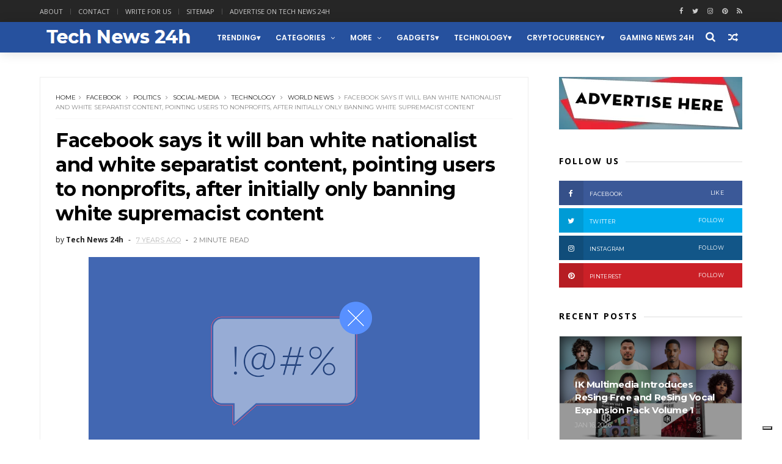

--- FILE ---
content_type: text/javascript; charset=UTF-8
request_url: https://www.technews24h.com/feeds/posts/default/-/gadgets?alt=json-in-script&max-results=4&callback=jQuery111008665296039174801_1769105104338&_=1769105104339
body_size: 13009
content:
// API callback
jQuery111008665296039174801_1769105104338({"version":"1.0","encoding":"UTF-8","feed":{"xmlns":"http://www.w3.org/2005/Atom","xmlns$openSearch":"http://a9.com/-/spec/opensearchrss/1.0/","xmlns$blogger":"http://schemas.google.com/blogger/2008","xmlns$georss":"http://www.georss.org/georss","xmlns$gd":"http://schemas.google.com/g/2005","xmlns$thr":"http://purl.org/syndication/thread/1.0","id":{"$t":"tag:blogger.com,1999:blog-5118539697567566434"},"updated":{"$t":"2026-01-20T01:01:35.842+01:00"},"category":[{"term":"technology"},{"term":"gadgets"},{"term":"business"},{"term":"trending"},{"term":"Cars"},{"term":"Lifestyle"},{"term":"science"},{"term":"entertainment"},{"term":"Mobile"},{"term":"NASA"},{"term":"social-media"},{"term":"Apple"},{"term":"Apps"},{"term":"education"},{"term":"Transportation"},{"term":"Cryptocurrency"},{"term":"electric cars"},{"term":"Google"},{"term":"Cameras"},{"term":"Gaming"},{"term":"Music"},{"term":"guest post"},{"term":"AI"},{"term":"Crypto"},{"term":"Facebook"},{"term":"android"},{"term":"Displays"},{"term":"ik multimedia"},{"term":"aviation"},{"term":"Travel"},{"term":"Geeky"},{"term":"green"},{"term":"crowdfunding"},{"term":"tips"},{"term":"kickstarter"},{"term":"Microsoft"},{"term":"iPhone"},{"term":"Tech News"},{"term":"marketing"},{"term":"Casio"},{"term":"Drones"},{"term":"design"},{"term":"Health"},{"term":"accessories"},{"term":"startups"},{"term":"blockchain"},{"term":"security"},{"term":"Watch"},{"term":"Artificial Intelligence"},{"term":"LG"},{"term":"Hardware"},{"term":"Twitter"},{"term":"bitcoin"},{"term":"home improvement"},{"term":"wearables"},{"term":"Architecture"},{"term":"smart home"},{"term":"Amazon"},{"term":"Internet"},{"term":"Photography"},{"term":"Laptops"},{"term":"samsung"},{"term":"Infographic"},{"term":"Sony"},{"term":"tablets"},{"term":"CES"},{"term":"Instagram"},{"term":"Sports"},{"term":"Smartphones"},{"term":"robotics"},{"term":"NFT"},{"term":"Reviews"},{"term":"youtube"},{"term":"SEO"},{"term":"VR"},{"term":"Fashion"},{"term":"indiegogo"},{"term":"Uber"},{"term":"world news"},{"term":"CES 2019"},{"term":"iPad"},{"term":"robots"},{"term":"Concepts"},{"term":"Medicine"},{"term":"iOS"},{"term":"Review"},{"term":"web3"},{"term":"Environment"},{"term":"Space X"},{"term":"Luxury"},{"term":"politics"},{"term":"projectors"},{"term":"Intel"},{"term":"3d printing"},{"term":"TV"},{"term":"AR"},{"term":"Jobs"},{"term":"space"},{"term":"DJI"},{"term":"PayPal"},{"term":"electric vehicles"},{"term":"EU"},{"term":"self driving cars"},{"term":"CES 2026"},{"term":"EV"},{"term":"Live streaming"},{"term":"Movies"},{"term":"holidays"},{"term":"smartwatch"},{"term":"Metaverse"},{"term":"smartphone"},{"term":"CES 2024"},{"term":"Developers"},{"term":"yachting"},{"term":"Broadcasting"},{"term":"Garmin"},{"term":"Twitch"},{"term":"pets"},{"term":"snapchat"},{"term":"Pinterest"},{"term":"Xiaomi"},{"term":"advertising"},{"term":"outdoors"},{"term":"software"},{"term":"Display"},{"term":"IBM"},{"term":"LinkedIn"},{"term":"Nvidia"},{"term":"fitness"},{"term":"spacex"},{"term":"youtubers"},{"term":"HP"},{"term":"IoT"},{"term":"STEM"},{"term":"World Tech Update"},{"term":"ebay"},{"term":"mozilla"},{"term":"self driving vehicles"},{"term":"Cloud"},{"term":"DeFi"},{"term":"Food and Drinks"},{"term":"Huawei"},{"term":"Nature"},{"term":"autonomous vehicles"},{"term":"steve jobs"},{"term":"vivo"},{"term":"Apple watch"},{"term":"Asus"},{"term":"Boeing"},{"term":"Promoted"},{"term":"Skype"},{"term":"Toyota"},{"term":"CES 2020"},{"term":"Dropbox"},{"term":"How To"},{"term":"Kids"},{"term":"Mac"},{"term":"MacOS"},{"term":"Qualcomm"},{"term":"Whatsapp"},{"term":"amd"},{"term":"fitbit"},{"term":"Auto show"},{"term":"CES 2022"},{"term":"CES2025"},{"term":"Hackers"},{"term":"Home"},{"term":"Jeep"},{"term":"Kia"},{"term":"Lockheed Martin"},{"term":"Notebooks"},{"term":"Spotify"},{"term":"Streaming"},{"term":"WWDC25"},{"term":"military"},{"term":"productivity"},{"term":"Art"},{"term":"CES 2025"},{"term":"Etsy"},{"term":"Honor"},{"term":"Hyundai"},{"term":"Lyft"},{"term":"Nintendo"},{"term":"Nokia"},{"term":"Real Estate"},{"term":"Tesla"},{"term":"ecology"},{"term":"iPhone Accessories"},{"term":"robotaxi"},{"term":"web design"},{"term":"x"},{"term":"yacht"},{"term":"Ads"},{"term":"Bybit"},{"term":"CES 2021"},{"term":"Electra"},{"term":"Gigabyte"},{"term":"Hisense"},{"term":"Hybrid cars"},{"term":"OpenAI"},{"term":"Oracle"},{"term":"Panasonic"},{"term":"Social Media"},{"term":"T-Mobile"},{"term":"TikTok"},{"term":"Tutorials"},{"term":"airbnb"},{"term":"audio"},{"term":"dating"},{"term":"ebike"},{"term":"go pro"},{"term":"ATT"},{"term":"Alexa"},{"term":"App"},{"term":"CES 2018"},{"term":"Cybersecurity"},{"term":"Jailbreak"},{"term":"Lego"},{"term":"Netflix"},{"term":"Opera"},{"term":"PC"},{"term":"Periscope"},{"term":"Razer"},{"term":"Walmart"},{"term":"amazfit"},{"term":"blogging"},{"term":"browsers"},{"term":"chatGPT"},{"term":"coffee"},{"term":"finance"},{"term":"g-shock"},{"term":"iMac"},{"term":"influencers"},{"term":"news"},{"term":"snap"},{"term":"television"},{"term":"viewsonic"},{"term":"world"},{"term":"Acer"},{"term":"Adobe"},{"term":"Browser"},{"term":"Career"},{"term":"Cortana"},{"term":"DIY"},{"term":"Dell"},{"term":"Gmail"},{"term":"Honda"},{"term":"Laptop"},{"term":"Leica"},{"term":"Lenovo"},{"term":"Living"},{"term":"Logitech"},{"term":"Lucid"},{"term":"Macbook"},{"term":"Motorola"},{"term":"Patreon"},{"term":"Tinder"},{"term":"Tutorial"},{"term":"Verizon"},{"term":"WWDC"},{"term":"data"},{"term":"engineering"},{"term":"featured"},{"term":"firefox"},{"term":"planes"},{"term":"raspberry pi"},{"term":"rumors"},{"term":"speakers"},{"term":"tech"},{"term":"watches"},{"term":"Apple Intelligence"},{"term":"AppleTV"},{"term":"Baidu"},{"term":"BitTorrent"},{"term":"CES2017"},{"term":"Canon"},{"term":"China"},{"term":"Croatia"},{"term":"Dodge"},{"term":"E-bike"},{"term":"Elon Musk"},{"term":"Ethereum"},{"term":"Lexus"},{"term":"Linux"},{"term":"Meta"},{"term":"Nest"},{"term":"Oculus"},{"term":"Revolut"},{"term":"Search Engine Optimization"},{"term":"Sharp"},{"term":"Solar"},{"term":"Subaru"},{"term":"Toshiba"},{"term":"Venmo"},{"term":"Waymo"},{"term":"Xbox"},{"term":"army"},{"term":"boat"},{"term":"ces 2023"},{"term":"coinbase"},{"term":"entrepreneurs"},{"term":"esports"},{"term":"foursquare"},{"term":"hacking"},{"term":"hiring"},{"term":"iPadOS"},{"term":"livestream"},{"term":"manufacturing"},{"term":"privacy"},{"term":"snap inc"},{"term":"starlink"},{"term":"vehicles"},{"term":"3D"},{"term":"AirPods"},{"term":"Alienware"},{"term":"Blackberry"},{"term":"Cases"},{"term":"Chromebook"},{"term":"Dolby"},{"term":"Dolby Atmos"},{"term":"E3"},{"term":"Flickr"},{"term":"Ford"},{"term":"GoPro"},{"term":"Grok"},{"term":"Harley-Davidson"},{"term":"Investing"},{"term":"LED"},{"term":"MacBook Air"},{"term":"Mercedes"},{"term":"Messaging"},{"term":"Messenger"},{"term":"Minecraft"},{"term":"Navigation"},{"term":"Nikon"},{"term":"OS"},{"term":"Office"},{"term":"Oppo"},{"term":"Pandora"},{"term":"Philips"},{"term":"Piel Frama"},{"term":"Playstation"},{"term":"Polaroid"},{"term":"Printer"},{"term":"Product Hunt"},{"term":"Rimac"},{"term":"Tumblr"},{"term":"UK"},{"term":"Visa"},{"term":"Volvo"},{"term":"WeRide"},{"term":"Wikileaks"},{"term":"Yamaha"},{"term":"ZTE"},{"term":"aerospace"},{"term":"bike"},{"term":"binance"},{"term":"branding"},{"term":"chrome"},{"term":"concept"},{"term":"dogecoin"},{"term":"fintech"},{"term":"flipboard"},{"term":"gadgets. trending"},{"term":"galaxy"},{"term":"hiking"},{"term":"hulu"},{"term":"iMac Pro"},{"term":"mini pc"},{"term":"mitsubishi"},{"term":"porsche"},{"term":"programming"},{"term":"siemens"},{"term":"smart TV"},{"term":"storage"},{"term":"students"},{"term":"tecno"},{"term":"visionOS"},{"term":"watchOS"},{"term":"wild life"},{"term":"yachts"},{"term":"yahoo"},{"term":"AOL"},{"term":"AT\u0026T"},{"term":"AV"},{"term":"AaI"},{"term":"AliExpress"},{"term":"Alot"},{"term":"Apple Intlligence"},{"term":"Apple Vision"},{"term":"Apple Vision Pro"},{"term":"Applewatch"},{"term":"Application"},{"term":"ArtificialIntelligence"},{"term":"Audi"},{"term":"BMW"},{"term":"BTC"},{"term":"Beer"},{"term":"Belkin"},{"term":"BingX"},{"term":"Blogger"},{"term":"Bluetooth"},{"term":"Boats"},{"term":"Books"},{"term":"Bose"},{"term":"Boston Dynamics"},{"term":"Box"},{"term":"Bugatti"},{"term":"Canada"},{"term":"Case"},{"term":"ChromeOS"},{"term":"Cisco"},{"term":"Coding"},{"term":"Content"},{"term":"Deepseek"},{"term":"Destinations"},{"term":"Dev-Team"},{"term":"Digital Nomads"},{"term":"Discord"},{"term":"Dockem"},{"term":"Docker"},{"term":"Economics"},{"term":"Edifier"},{"term":"Emojis"},{"term":"Evernote"},{"term":"F1"},{"term":"FCC"},{"term":"Foxconn"},{"term":"Freepik"},{"term":"Funding"},{"term":"Gemini"},{"term":"Get shit done"},{"term":"Google Assistant"},{"term":"Google maps"},{"term":"Google+"},{"term":"Greyp"},{"term":"HTC"},{"term":"Hotels"},{"term":"Hypercars"},{"term":"Hyperloop"},{"term":"IFA 2024"},{"term":"IKEA"},{"term":"IT"},{"term":"Incipio"},{"term":"Innovations"},{"term":"Insta360"},{"term":"Internet of things"},{"term":"Jaibreak"},{"term":"Java"},{"term":"Kaspersky"},{"term":"Lifehacks"},{"term":"Live"},{"term":"LiveU"},{"term":"Loksak"},{"term":"MWC"},{"term":"MWC2023"},{"term":"Mac Mini"},{"term":"Mac studio"},{"term":"MacBook Pro"},{"term":"Maserati"},{"term":"Mastercad"},{"term":"Mclaren"},{"term":"Meizu"},{"term":"Mercedes-Benz"},{"term":"Mototrola"},{"term":"NATO"},{"term":"NSA"},{"term":"Notebook"},{"term":"OKX"},{"term":"OLED"},{"term":"Olympus"},{"term":"OnePlus"},{"term":"Phillips"},{"term":"Pixelbook"},{"term":"Podcast"},{"term":"Press release"},{"term":"Quantum Computing"},{"term":"Racing"},{"term":"Rivian"},{"term":"Roku"},{"term":"SXSW"},{"term":"Segway"},{"term":"Shopping"},{"term":"ShoutEm"},{"term":"Smarphones"},{"term":"Solar Power"},{"term":"Soundcloud"},{"term":"Spanner"},{"term":"Sprint"},{"term":"Square"},{"term":"Squarespace"},{"term":"Starbucks"},{"term":"Steam"},{"term":"Stripe"},{"term":"Telegram"},{"term":"Themes"},{"term":"Tidal"},{"term":"Tweetdeck"},{"term":"ULA"},{"term":"United Launch Alliance"},{"term":"Universe"},{"term":"Vacation"},{"term":"Vimeo"},{"term":"Volkswagen"},{"term":"WWDC2017"},{"term":"WWDC2024"},{"term":"WWDC24"},{"term":"Wacom"},{"term":"Wallmart"},{"term":"Water"},{"term":"Web"},{"term":"Wordpress"},{"term":"XGIMI"},{"term":"XR"},{"term":"Yelp"},{"term":"Younow"},{"term":"aircraft"},{"term":"alcatel"},{"term":"animals"},{"term":"anker"},{"term":"anti-virus"},{"term":"apple tv"},{"term":"applications"},{"term":"appstore"},{"term":"axiom"},{"term":"beauty"},{"term":"biking"},{"term":"bing"},{"term":"bitpay"},{"term":"boating"},{"term":"buiness"},{"term":"busiess"},{"term":"chatbot"},{"term":"computer"},{"term":"consoles"},{"term":"crafted"},{"term":"crowfunding"},{"term":"developing"},{"term":"e-scooters"},{"term":"earbuds"},{"term":"editing"},{"term":"electric"},{"term":"energy"},{"term":"etherum"},{"term":"fujifilm"},{"term":"futurism"},{"term":"gardening"},{"term":"geopolitics"},{"term":"history"},{"term":"humor"},{"term":"iPad Pro"},{"term":"iPhone 16"},{"term":"iPhone 16 plus"},{"term":"iPhone 5"},{"term":"iPhone case"},{"term":"iPhone16Pro"},{"term":"iPod"},{"term":"iTwin"},{"term":"inventions"},{"term":"iphone16Promax"},{"term":"jobs education"},{"term":"keyboard"},{"term":"keynote"},{"term":"lfestyle"},{"term":"lifetsyle"},{"term":"mouse"},{"term":"offroad"},{"term":"personal care"},{"term":"planting"},{"term":"podcasts"},{"term":"porsche design"},{"term":"production"},{"term":"renewable energy"},{"term":"roaming"},{"term":"self-driving"},{"term":"siri"},{"term":"smart glasses"},{"term":"socialmedia"},{"term":"star trek"},{"term":"star wars"},{"term":"success"},{"term":"surveillance"},{"term":"tools"},{"term":"torrents"},{"term":"toys"},{"term":"trailer"},{"term":"translator"},{"term":"traveling"},{"term":"trucks"},{"term":"ui"},{"term":"ux"},{"term":"vaavud"},{"term":"weather"},{"term":"websites"},{"term":"wi-fi"},{"term":"windows"},{"term":"wireless"},{"term":"wwdc 2021"},{"term":"yandex"}],"title":{"type":"text","$t":"Tech News 24h"},"subtitle":{"type":"html","$t":"Tech News 24h is a website focused around the Tech community"},"link":[{"rel":"http://schemas.google.com/g/2005#feed","type":"application/atom+xml","href":"https:\/\/www.technews24h.com\/feeds\/posts\/default"},{"rel":"self","type":"application/atom+xml","href":"https:\/\/www.blogger.com\/feeds\/5118539697567566434\/posts\/default\/-\/gadgets?alt=json-in-script\u0026max-results=4"},{"rel":"alternate","type":"text/html","href":"https:\/\/www.technews24h.com\/search\/label\/gadgets"},{"rel":"hub","href":"http://pubsubhubbub.appspot.com/"},{"rel":"next","type":"application/atom+xml","href":"https:\/\/www.blogger.com\/feeds\/5118539697567566434\/posts\/default\/-\/gadgets\/-\/gadgets?alt=json-in-script\u0026start-index=5\u0026max-results=4"}],"author":[{"name":{"$t":"Unknown"},"email":{"$t":"noreply@blogger.com"},"gd$image":{"rel":"http://schemas.google.com/g/2005#thumbnail","width":"16","height":"16","src":"https:\/\/img1.blogblog.com\/img\/b16-rounded.gif"}}],"generator":{"version":"7.00","uri":"http://www.blogger.com","$t":"Blogger"},"openSearch$totalResults":{"$t":"2225"},"openSearch$startIndex":{"$t":"1"},"openSearch$itemsPerPage":{"$t":"4"},"entry":[{"id":{"$t":"tag:blogger.com,1999:blog-5118539697567566434.post-3334838427633983165"},"published":{"$t":"2026-01-12T12:11:00.002+01:00"},"updated":{"$t":"2026-01-12T12:11:20.624+01:00"},"category":[{"scheme":"http://www.blogger.com/atom/ns#","term":"gadgets"},{"scheme":"http://www.blogger.com/atom/ns#","term":"Lifestyle"},{"scheme":"http://www.blogger.com/atom/ns#","term":"Luxury"},{"scheme":"http://www.blogger.com/atom/ns#","term":"trending"},{"scheme":"http://www.blogger.com/atom/ns#","term":"watches"}],"title":{"type":"text","$t":"Top 10 Most Expensive Watches in the World"},"content":{"type":"html","$t":"\u003Cp\u003E\u003C\/p\u003E\u003Cdiv class=\"separator\" style=\"clear: both; text-align: center;\"\u003E\u003Ca href=\"https:\/\/blogger.googleusercontent.com\/img\/b\/R29vZ2xl\/AVvXsEjG81TUNS8U3Igc0_Ja1F0xP6TrsuS935pYT4R8SbT6WKcwzrsgKJv4Xk0bMhlA1r9w2cfB-62-lGlL5wh6eFUP-JpzPUzcfOJbCMJ_AheQFHGFij6YkonF5PTFkgXgZmLGleqnjRrkanaANqXfSjQbRwhsoIKWu67OF5Vj45Yx15LEW345oX_hca33\/s1041\/Screen%20Shot%202026-01-12%20at%2012.09.51.png\" imageanchor=\"1\" style=\"margin-left: 1em; margin-right: 1em;\"\u003E\u003Cimg alt=\"Top 10 Most Expensive Watches in the World\" border=\"0\" data-original-height=\"593\" data-original-width=\"1041\" src=\"https:\/\/blogger.googleusercontent.com\/img\/b\/R29vZ2xl\/AVvXsEjG81TUNS8U3Igc0_Ja1F0xP6TrsuS935pYT4R8SbT6WKcwzrsgKJv4Xk0bMhlA1r9w2cfB-62-lGlL5wh6eFUP-JpzPUzcfOJbCMJ_AheQFHGFij6YkonF5PTFkgXgZmLGleqnjRrkanaANqXfSjQbRwhsoIKWu67OF5Vj45Yx15LEW345oX_hca33\/s16000\/Screen%20Shot%202026-01-12%20at%2012.09.51.png\" \/\u003E\u003C\/a\u003E\u003C\/div\u003E\u003Cbr \/\u003E\u003Cb\u003E\u003Cbr \/\u003E\u003C\/b\u003E\u003Cp\u003E\u003C\/p\u003E\u003Cp\u003E\u003Cb\u003E\u003Cbr \/\u003E\u003C\/b\u003E\u003C\/p\u003E\u003Cp\u003E\u003Cb\u003ELuxury watches aren’t just timekeepers — they’re \u003Cspan data-end=\"374\" data-start=\"313\"\u003Eworks of art, status symbols, and collectible investments\u003C\/span\u003E that can fetch tens of millions of dollars at auctions or private sales. From diamond-encrusted masterpieces to historically significant horological wonders, here’s a look at the priciest timepieces ever made.\u003C\/b\u003E\u003C\/p\u003E\u003Cp\u003E\u003Cb\u003E\u003Cbr \/\u003E\u003C\/b\u003E\u003C\/p\u003E\u003Cp\u003E\u003Cbr \/\u003E\u003C\/p\u003E\u003Cdiv class=\"separator\" style=\"clear: both; text-align: center;\"\u003E\u003Ca href=\"https:\/\/blogger.googleusercontent.com\/img\/b\/R29vZ2xl\/AVvXsEgSJSR0pe4YspEmLY-347yToa48MkypeYYbHP47bZ3yL81iGUXkqIu5xeGImw6bxohb9O_TN2ocG-IoJvz5-MQ4KLRIxBEeac_rOhTFq5hadjiTt4eUUgMdxuEv39cZOZWeBkA_yoZFm_9rtHYsSbAgqJCri55G6MvpvL-suxjKiBTk4qJ1_tGePFKF\/s1536\/89574518-eeb5-44cf-b79f-c623017089a5.png\" imageanchor=\"1\" style=\"margin-left: 1em; margin-right: 1em;\"\u003E\u003Cimg alt=\"Top 10 Most Expensive Watches in the World\" border=\"0\" data-original-height=\"1536\" data-original-width=\"1024\" src=\"https:\/\/blogger.googleusercontent.com\/img\/b\/R29vZ2xl\/AVvXsEgSJSR0pe4YspEmLY-347yToa48MkypeYYbHP47bZ3yL81iGUXkqIu5xeGImw6bxohb9O_TN2ocG-IoJvz5-MQ4KLRIxBEeac_rOhTFq5hadjiTt4eUUgMdxuEv39cZOZWeBkA_yoZFm_9rtHYsSbAgqJCri55G6MvpvL-suxjKiBTk4qJ1_tGePFKF\/s16000\/89574518-eeb5-44cf-b79f-c623017089a5.png\" \/\u003E\u003C\/a\u003E\u003C\/div\u003E\u003Cbr \/\u003E\u003Cp\u003E\u003Cbr \/\u003E\u003C\/p\u003E\u003Cp\u003E\u003Cbr \/\u003E\u003C\/p\u003E\u003Cp data-end=\"622\" data-start=\"264\"\u003E\u003Cspan class=\"\" data-state=\"closed\"\u003E\u003C\/span\u003E\u003C\/p\u003E\n\u003Chr data-end=\"627\" data-start=\"624\" \/\u003E\n\u003Ch3 data-end=\"682\" data-start=\"629\"\u003E\u003Cstrong data-end=\"682\" data-start=\"633\"\u003E\u003Cbr \/\u003E\u003C\/strong\u003E\u003C\/h3\u003E\u003Ch3 data-end=\"682\" data-start=\"629\"\u003E\u003Cstrong data-end=\"682\" data-start=\"633\"\u003E1. Graff Diamonds Hallucination — $55 Million\u003C\/strong\u003E\u003C\/h3\u003E\u003Cdiv\u003E\u003Cstrong data-end=\"682\" data-start=\"633\"\u003E\u003Cbr \/\u003E\u003C\/strong\u003E\u003C\/div\u003E\n\u003Cp data-end=\"963\" data-start=\"683\"\u003EThe undisputed most expensive watch in the world, the Hallucination is essentially jewellery in the form of a timepiece. It features over \u003Cstrong data-end=\"862\" data-start=\"821\"\u003E110 carats of rare, coloured diamonds\u003C\/strong\u003E set into platinum, creating a stunning kaleidoscope of luxury. \u003Cspan class=\"\" data-state=\"closed\"\u003E\u003C\/span\u003E\u003C\/p\u003E\n\u003Ch3 data-end=\"1020\" data-start=\"965\"\u003E\u003Cstrong data-end=\"1020\" data-start=\"969\"\u003E\u003Cbr \/\u003E\u003C\/strong\u003E\u003C\/h3\u003E\u003Ch3 data-end=\"1020\" data-start=\"965\"\u003E\u003Cstrong data-end=\"1020\" data-start=\"969\"\u003E2. Graff Diamonds The Fascination — $40 Million\u003C\/strong\u003E\u003C\/h3\u003E\n\u003Cp data-end=\"1271\" data-start=\"1021\"\u003EAlso from Graff, The Fascination doubles as a watch \u003Cem data-end=\"1078\" data-start=\"1073\"\u003Eand\u003C\/em\u003E a jewel: its centrepiece is a \u003Cstrong data-end=\"1156\" data-start=\"1109\"\u003Edetachable 38-carat D-flawless pear diamond\u003C\/strong\u003E that can be worn as a ring, combining practicality with extraordinary value. \u003Cspan class=\"\" data-state=\"closed\"\u003E\u003C\/span\u003E\u003C\/p\u003E\n\u003Ch3 data-end=\"1345\" data-start=\"1273\"\u003E\u003Cstrong data-end=\"1345\" data-start=\"1277\"\u003E\u003Cbr \/\u003E\u003C\/strong\u003E\u003C\/h3\u003E\u003Ch3 data-end=\"1345\" data-start=\"1273\"\u003E\u003Cstrong data-end=\"1345\" data-start=\"1277\"\u003E3. Patek Philippe Grandmaster Chime Ref. 6300A-010 — $31 Million\u003C\/strong\u003E\u003C\/h3\u003E\n\u003Cp data-end=\"1583\" data-start=\"1346\"\u003EThis landmark Patek Philippe creation celebrates the brand’s horological expertise. With \u003Cstrong data-end=\"1455\" data-start=\"1435\"\u003E20 complications\u003C\/strong\u003E, dual faces and reversible case, it’s the most expensive wristwatch ever sold at auction. \u003Cspan class=\"\" data-state=\"closed\"\u003E\u003C\/span\u003E\u003C\/p\u003E\n\u003Ch3 data-end=\"1656\" data-start=\"1585\"\u003E\u003Cstrong data-end=\"1656\" data-start=\"1589\"\u003E\u003Cbr \/\u003E\u003C\/strong\u003E\u003C\/h3\u003E\u003Ch3 data-end=\"1656\" data-start=\"1585\"\u003E\u003Cstrong data-end=\"1656\" data-start=\"1589\"\u003E4. Breguet Grande Complication “Marie Antoinette” — $30 Million\u003C\/strong\u003E\u003C\/h3\u003E\n\u003Cp data-end=\"1850\" data-start=\"1657\"\u003ECommissioned for the French queen, this historic timepiece took decades to complete and includes every advanced complication known at its time of creation. \u003Cspan class=\"\" data-state=\"closed\"\u003E\u003C\/span\u003E\u003C\/p\u003E\n\u003Ch3 data-end=\"1918\" data-start=\"1852\"\u003E\u003Cstrong data-end=\"1918\" data-start=\"1856\"\u003E\u003Cbr \/\u003E\u003C\/strong\u003E\u003C\/h3\u003E\u003Ch3 data-end=\"1918\" data-start=\"1852\"\u003E\u003Cstrong data-end=\"1918\" data-start=\"1856\"\u003E5. Jaeger-LeCoultre Joaillerie 101 Manchette — $26 Million\u003C\/strong\u003E\u003C\/h3\u003E\n\u003Cp data-end=\"2122\" data-start=\"1919\"\u003EThis rare jewellery watch dazzles with hundreds of diamonds and incorporates one of the smallest mechanical movements ever made, a feat of both precision and design. \u003Cspan class=\"\" data-state=\"closed\"\u003E\u003C\/span\u003E\u003C\/p\u003E\n\u003Ch3 data-end=\"2194\" data-start=\"2124\"\u003E\u003Cstrong data-end=\"2194\" data-start=\"2128\"\u003E\u003Cbr \/\u003E\u003C\/strong\u003E\u003C\/h3\u003E\u003Ch3 data-end=\"2194\" data-start=\"2124\"\u003E\u003Cstrong data-end=\"2194\" data-start=\"2128\"\u003E6. Patek Philippe Henry Graves Supercomplication — $26 Million\u003C\/strong\u003E\u003C\/h3\u003E\n\u003Cp data-end=\"2403\" data-start=\"2195\"\u003EMade for a famous banker, this pocket watch features an astonishing array of mechanical complications and remains one of the most important pieces in watchmaking history. \u003Cspan class=\"\" data-state=\"closed\"\u003E\u003C\/span\u003E\u003C\/p\u003E\n\u003Ch3 data-end=\"2453\" data-start=\"2405\"\u003E\u003Cstrong data-end=\"2453\" data-start=\"2409\"\u003E\u003Cbr \/\u003E\u003C\/strong\u003E\u003C\/h3\u003E\u003Ch3 data-end=\"2453\" data-start=\"2405\"\u003E\u003Cstrong data-end=\"2453\" data-start=\"2409\"\u003E7. Chopard 201-Carat Watch — $25 Million\u003C\/strong\u003E\u003C\/h3\u003E\n\u003Cp data-end=\"2643\" data-start=\"2454\"\u003EAs the name suggests, this watch is defined by its colossal diamond total — more than \u003Cstrong data-end=\"2554\" data-start=\"2540\"\u003E200 carats\u003C\/strong\u003E of rare stones — arranged in a rainbow of colours. \u003Cspan class=\"\" data-state=\"closed\"\u003E\u003C\/span\u003E\u003C\/p\u003E\n\u003Ch3 data-end=\"2710\" data-start=\"2645\"\u003E\u003Cstrong data-end=\"2710\" data-start=\"2649\"\u003E\u003Cbr \/\u003E\u003C\/strong\u003E\u003C\/h3\u003E\u003Ch3 data-end=\"2710\" data-start=\"2645\"\u003E\u003Cstrong data-end=\"2710\" data-start=\"2649\"\u003E8. Rolex “Paul Newman” Daytona Ref. 6239 — ~$18.7 Million\u003C\/strong\u003E\u003C\/h3\u003E\n\u003Cp data-end=\"2895\" data-start=\"2711\"\u003EA modern icon, this Rolex became legendary after being worn by actor Paul Newman, and today it’s among the most coveted vintage watches ever sold. \u003Cspan class=\"\" data-state=\"closed\"\u003E\u003C\/span\u003E\u003C\/p\u003E\n\u003Ch3 data-end=\"2952\" data-start=\"2897\"\u003E\u003Cstrong data-end=\"2952\" data-start=\"2901\"\u003E\u003Cbr \/\u003E\u003C\/strong\u003E\u003C\/h3\u003E\u003Ch3 data-end=\"2952\" data-start=\"2897\"\u003E\u003Cstrong data-end=\"2952\" data-start=\"2901\"\u003E9. Jacob \u0026amp; Co. Billionaire Watch — ~$18 Million\u003C\/strong\u003E\u003C\/h3\u003E\n\u003Cp data-end=\"3137\" data-start=\"2953\"\u003EThis showy timepiece is virtually a wrist-bound jewellery piece, with \u003Cstrong data-end=\"3061\" data-start=\"3023\"\u003E260 carats of emerald-cut diamonds\u003C\/strong\u003E and an intricate skeleton movement. \u003Cspan class=\"\" data-state=\"closed\"\u003E\u003C\/span\u003E\u003C\/p\u003E\n\u003Ch3 data-end=\"3206\" data-start=\"3139\"\u003E\u003Cstrong data-end=\"3206\" data-start=\"3143\"\u003E\u003Cbr \/\u003E\u003C\/strong\u003E\u003C\/h3\u003E\u003Ch3 data-end=\"3206\" data-start=\"3139\"\u003E\u003Cstrong data-end=\"3206\" data-start=\"3143\"\u003E10. Patek Philippe Stainless Steel Ref. 1518 — ~$12 Million\u003C\/strong\u003E\u003C\/h3\u003E\n\u003Cp data-end=\"3448\" data-start=\"3207\"\u003EOne of the rarest steel watches ever produced, this reference is a holy grail for collectors due to its scarcity, history and the fact that it was the \u003Cstrong data-end=\"3407\" data-start=\"3358\"\u003Efirst perpetual calendar chronograph in steel\u003C\/strong\u003E. \u003Cspan class=\"\" data-state=\"closed\"\u003E\u003C\/span\u003E\u003C\/p\u003E\u003Cp data-end=\"3448\" data-start=\"3207\"\u003E\u003Cbr \/\u003E\u003C\/p\u003E\n\u003Chr data-end=\"3453\" data-start=\"3450\" \/\u003E\n\u003Ch2 data-end=\"3488\" data-start=\"3455\"\u003E\u003Cbr \/\u003E\u003C\/h2\u003E\u003Ch2 data-end=\"3488\" data-start=\"3455\"\u003EWhy These Watches Cost So Much\u003C\/h2\u003E\n\u003Cp data-end=\"3600\" data-start=\"3490\"\u003EThese record-breaking prices aren’t just about precious materials. The most expensive watches usually combine:\u003C\/p\u003E\n\u003Cul data-end=\"3946\" data-start=\"3602\"\u003E\n\u003Cli data-end=\"3665\" data-start=\"3602\"\u003E\n\u003Cp data-end=\"3665\" data-start=\"3604\"\u003E\u003Cstrong data-end=\"3622\" data-start=\"3604\"\u003EExtreme rarity\u003C\/strong\u003E — sometimes only one piece was ever made\u003C\/p\u003E\n\u003C\/li\u003E\n\u003Cli data-end=\"3746\" data-start=\"3666\"\u003E\n\u003Cp data-end=\"3746\" data-start=\"3668\"\u003E\u003Cstrong data-end=\"3693\" data-start=\"3668\"\u003EHistorical importance\u003C\/strong\u003E — ties to famous figures or milestones in horology\u003C\/p\u003E\n\u003C\/li\u003E\n\u003Cli data-end=\"3828\" data-start=\"3747\"\u003E\n\u003Cp data-end=\"3828\" data-start=\"3749\"\u003E\u003Cstrong data-end=\"3774\" data-start=\"3749\"\u003EMechanical complexity\u003C\/strong\u003E — dozens of complications beyond simple timekeeping\u003C\/p\u003E\n\u003C\/li\u003E\n\u003Cli data-end=\"3946\" data-start=\"3829\"\u003E\n\u003Cp data-end=\"3946\" data-start=\"3831\"\u003E\u003Cstrong data-end=\"3858\" data-start=\"3831\"\u003EJewellery craftsmanship\u003C\/strong\u003E — diamonds and gemstones set by master artisans \u003Cspan class=\"\" data-state=\"closed\"\u003E\u003C\/span\u003E\u003C\/p\u003E\n\u003C\/li\u003E\n\u003C\/ul\u003E\u003Cdiv\u003E\u003Cbr \/\u003E\u003C\/div\u003E\n\u003Chr data-end=\"3951\" data-start=\"3948\" \/\u003E\n\u003Cp data-end=\"4132\" data-start=\"3953\"\u003E\u003Cbr \/\u003E\u003C\/p\u003E\u003Cp data-end=\"4132\" data-start=\"3953\"\u003EWhether you’re a collector or dreamer, these watches show just how far luxury and engineering can go — from dazzling jewellery to horological masterpieces that define time itself.\u003C\/p\u003E"},"link":[{"rel":"replies","type":"application/atom+xml","href":"https:\/\/www.technews24h.com\/feeds\/3334838427633983165\/comments\/default","title":"Post Comments"},{"rel":"replies","type":"text/html","href":"https:\/\/www.technews24h.com\/2026\/01\/top-10-most-expensive-watches-in-world.html#comment-form","title":"0 Comments"},{"rel":"edit","type":"application/atom+xml","href":"https:\/\/www.blogger.com\/feeds\/5118539697567566434\/posts\/default\/3334838427633983165"},{"rel":"self","type":"application/atom+xml","href":"https:\/\/www.blogger.com\/feeds\/5118539697567566434\/posts\/default\/3334838427633983165"},{"rel":"alternate","type":"text/html","href":"https:\/\/www.technews24h.com\/2026\/01\/top-10-most-expensive-watches-in-world.html","title":"Top 10 Most Expensive Watches in the World"}],"author":[{"name":{"$t":"Unknown"},"email":{"$t":"noreply@blogger.com"},"gd$image":{"rel":"http://schemas.google.com/g/2005#thumbnail","width":"16","height":"16","src":"https:\/\/img1.blogblog.com\/img\/b16-rounded.gif"}}],"media$thumbnail":{"xmlns$media":"http://search.yahoo.com/mrss/","url":"https:\/\/blogger.googleusercontent.com\/img\/b\/R29vZ2xl\/AVvXsEjG81TUNS8U3Igc0_Ja1F0xP6TrsuS935pYT4R8SbT6WKcwzrsgKJv4Xk0bMhlA1r9w2cfB-62-lGlL5wh6eFUP-JpzPUzcfOJbCMJ_AheQFHGFij6YkonF5PTFkgXgZmLGleqnjRrkanaANqXfSjQbRwhsoIKWu67OF5Vj45Yx15LEW345oX_hca33\/s72-c\/Screen%20Shot%202026-01-12%20at%2012.09.51.png","height":"72","width":"72"},"thr$total":{"$t":"0"}},{"id":{"$t":"tag:blogger.com,1999:blog-5118539697567566434.post-5189630678264172996"},"published":{"$t":"2026-01-10T00:14:00.008+01:00"},"updated":{"$t":"2026-01-10T00:18:48.772+01:00"},"category":[{"scheme":"http://www.blogger.com/atom/ns#","term":"CES 2026"},{"scheme":"http://www.blogger.com/atom/ns#","term":"Displays"},{"scheme":"http://www.blogger.com/atom/ns#","term":"gadgets"},{"scheme":"http://www.blogger.com/atom/ns#","term":"Hisense"},{"scheme":"http://www.blogger.com/atom/ns#","term":"projectors"},{"scheme":"http://www.blogger.com/atom/ns#","term":"trending"}],"title":{"type":"text","$t":"Hisense Debuts 116UXS and XR10, Advancing RGB MiniLED into a New Era at CES 2026"},"content":{"type":"html","$t":"\u003Cp\u003E\u003Cspan style=\"background-color: white; color: #373737; font-family: proxima-nova, sans-serif; font-size: 16px;\"\u003EHisense, a leading brand in global consumer electronics and home appliances, unveiled the 116UXS RGB MiniLED TV and Laser Projector XR10 at CES 2026, placing display innovation at the center of its global showcase and highlighting its latest breakthroughs in human-centric display technology.\u003C\/span\u003E\u003C\/p\u003E\u003Cp\u003E\u003Cspan style=\"background-color: white; color: #373737; font-family: proxima-nova, sans-serif; font-size: 16px;\"\u003E\u003Cbr \/\u003E\u003C\/span\u003E\u003C\/p\u003E\u003Cp\u003E\u003Cspan style=\"background-color: white; color: #373737; font-family: proxima-nova, sans-serif; font-size: 16px;\"\u003E\u003Cbr \/\u003E\u003C\/span\u003E\u003C\/p\u003E\u003Cp\u003E\u003C\/p\u003E\u003Cdiv class=\"separator\" style=\"clear: both; text-align: center;\"\u003E\u003Ca href=\"https:\/\/blogger.googleusercontent.com\/img\/b\/R29vZ2xl\/AVvXsEhZwnUNvjr4SXI8ZnxBGTdLVEPrGN550-pP6dTkfQUdsBsoBaiYENCgnlEkjvfGCI6k00Iq2jBNhGajalZuT7uxN6ap6ahh4rjS5F0tuOn5NtmnpVGXaR4ydSgNI18XNAg8zMbNZ2j9Z18iOVJ7ISQFz5PmUUF8mBz2t__xR5g_I0HaZg5QITjQXfk-\/s2700\/UX.jpeg\" imageanchor=\"1\" style=\"margin-left: 1em; margin-right: 1em;\"\u003E\u003Cimg alt=\"Hisense Debuts 116UXS and XR10, Advancing RGB MiniLED into a New Era at CES 2026\" border=\"0\" data-original-height=\"1519\" data-original-width=\"2700\" src=\"https:\/\/blogger.googleusercontent.com\/img\/b\/R29vZ2xl\/AVvXsEhZwnUNvjr4SXI8ZnxBGTdLVEPrGN550-pP6dTkfQUdsBsoBaiYENCgnlEkjvfGCI6k00Iq2jBNhGajalZuT7uxN6ap6ahh4rjS5F0tuOn5NtmnpVGXaR4ydSgNI18XNAg8zMbNZ2j9Z18iOVJ7ISQFz5PmUUF8mBz2t__xR5g_I0HaZg5QITjQXfk-\/s16000\/UX.jpeg\" \/\u003E\u003C\/a\u003E\u003C\/div\u003E\u003Cbr \/\u003E\u003Cspan style=\"background-color: white; color: #373737; font-family: proxima-nova, sans-serif; font-size: 16px;\"\u003E\u003Cbr \/\u003E\u003C\/span\u003E\u003Cp\u003E\u003C\/p\u003E\u003Cp\u003E\u003Cbr \/\u003E\u003C\/p\u003E\u003Cp style=\"background-color: white; box-sizing: border-box; color: #373737; font-family: proxima-nova, sans-serif; font-size: 16px; line-height: 1.8; margin: 0px 0px 35px;\"\u003EAs The Origin of RGB MiniLED, Hisense introduces RGB MiniLED evo—a system-level evolution that advances beyond conventional parameter-driven upgrades toward fundamental innovation in backlight architecture. Building on the traditional red, green, and blue backlight structure, RGB MiniLED evo is the industry's first to introduce a Sky Blue–Cyan fourth LED into the MiniLED backlight system, completing one of the most commonly missing portions of the natural light spectrum.\u003C\/p\u003E\u003Cp style=\"background-color: white; box-sizing: border-box; color: #373737; font-family: proxima-nova, sans-serif; font-size: 16px; line-height: 1.8; margin: 0px 0px 35px;\"\u003E\u003Cbr \/\u003E\u003C\/p\u003E\u003Cdiv class=\"separator\" style=\"clear: both; text-align: center;\"\u003E\u003Ca href=\"https:\/\/blogger.googleusercontent.com\/img\/b\/R29vZ2xl\/AVvXsEiL0mkmlUBEuD3fdqRkcO4JmpdTPQjHDh6LayEJkK1cfAS5lmSDOECHs0zRgKb0-13wETC90vCIb1VCgVSBy9jTnq3F1-GjyRnpwqf8MKxdMh4Wu-GO_5qUqYx829C8gCbnYh52m9v6_i6SH1vc9_-9Pll6Pc7rcfmXNUhjTI672uxoWxh1OR9SGJ6L\/s2700\/RGB_MiniLED_evo_CES.jpeg\" imageanchor=\"1\" style=\"margin-left: 1em; margin-right: 1em;\"\u003E\u003Cimg alt=\"Hisense Debuts 116UXS and XR10, Advancing RGB MiniLED into a New Era at CES 2026\" border=\"0\" data-original-height=\"1518\" data-original-width=\"2700\" src=\"https:\/\/blogger.googleusercontent.com\/img\/b\/R29vZ2xl\/AVvXsEiL0mkmlUBEuD3fdqRkcO4JmpdTPQjHDh6LayEJkK1cfAS5lmSDOECHs0zRgKb0-13wETC90vCIb1VCgVSBy9jTnq3F1-GjyRnpwqf8MKxdMh4Wu-GO_5qUqYx829C8gCbnYh52m9v6_i6SH1vc9_-9Pll6Pc7rcfmXNUhjTI672uxoWxh1OR9SGJ6L\/s16000\/RGB_MiniLED_evo_CES.jpeg\" \/\u003E\u003C\/a\u003E\u003C\/div\u003E\u003Cbr \/\u003E\u003Cp style=\"background-color: white; box-sizing: border-box; color: #373737; font-family: proxima-nova, sans-serif; font-size: 16px; line-height: 1.8; margin: 0px 0px 35px;\"\u003E\u003Cbr \/\u003E\u003C\/p\u003E\u003Cp style=\"background-color: white; box-sizing: border-box; color: #373737; font-family: proxima-nova, sans-serif; font-size: 16px; line-height: 1.8; margin: 0px 0px 35px;\"\u003EWith the advanced 134-bit color control and a color coverage exceeding 110% of BT.2020, RGB MiniLED evo enables more faithful reproduction of skies, water, and cyan-green tones, and it also delivers professional-grade color accuracy with ΔE\u0026lt;1.0 through enhanced system-level color calibration. Furthermore, its optimized light-source design reduces harmful blue light by up to 80%, supporting a more comfortable and natural long-term viewing experience on ultra-large screens.\u003C\/p\u003E\u003Cdiv class=\"separator\" style=\"clear: both; text-align: center;\"\u003E\u003Ca href=\"https:\/\/blogger.googleusercontent.com\/img\/b\/R29vZ2xl\/AVvXsEgBsmSm8Vn2CAG7k5y5td6r12mOk4JO5J0vfmL48gpU2sx4RAc1xRgzmjuYyRFsMXXg4T3wAMlM1TsR4N3SZr49XHl41ZWIDLfk1FGMjL2esd93_9EWx_2yP7DqsgIRWi9LRRFdVxkLq-RQhuglMJ3sOQArE9snjWPW7kBx_K_u5Yav-dcl_AjFKg4-\/s2700\/UR9.jpeg\" imageanchor=\"1\" style=\"margin-left: 1em; margin-right: 1em;\"\u003E\u003Cimg alt=\"Hisense Debuts 116UXS and XR10, Advancing RGB MiniLED into a New Era at CES 2026\" border=\"0\" data-original-height=\"1519\" data-original-width=\"2700\" src=\"https:\/\/blogger.googleusercontent.com\/img\/b\/R29vZ2xl\/AVvXsEgBsmSm8Vn2CAG7k5y5td6r12mOk4JO5J0vfmL48gpU2sx4RAc1xRgzmjuYyRFsMXXg4T3wAMlM1TsR4N3SZr49XHl41ZWIDLfk1FGMjL2esd93_9EWx_2yP7DqsgIRWi9LRRFdVxkLq-RQhuglMJ3sOQArE9snjWPW7kBx_K_u5Yav-dcl_AjFKg4-\/s16000\/UR9.jpeg\" \/\u003E\u003C\/a\u003E\u003C\/div\u003E\u003Cbr \/\u003E\u003Cp style=\"background-color: white; box-sizing: border-box; color: #373737; font-family: proxima-nova, sans-serif; font-size: 16px; line-height: 1.8; margin: 0px 0px 35px;\"\u003E\u003Cbr \/\u003E\u003C\/p\u003E\u003Cp style=\"background-color: white; box-sizing: border-box; color: #373737; font-family: proxima-nova, sans-serif; font-size: 16px; line-height: 1.8; margin: 0px 0px 35px;\"\u003EThe 116UXS, the first product powered by RGB MiniLED evo, represents a decisive shift toward structure-driven display innovation—placing color fidelity, visual comfort, and real viewing experience at the center of next-generation large-screen television design. This is where extreme performance truly meets lasting comfort.\u003C\/p\u003E\u003Cp style=\"background-color: white; box-sizing: border-box; color: #373737; font-family: proxima-nova, sans-serif; font-size: 16px; line-height: 1.8; margin: 0px 0px 35px;\"\u003E\u003Cbr \/\u003E\u003C\/p\u003E\u003Cdiv class=\"separator\" style=\"clear: both; text-align: center;\"\u003E\u003Ca href=\"https:\/\/blogger.googleusercontent.com\/img\/b\/R29vZ2xl\/AVvXsEgfUXDrqpLsKY0JhjsJFz7DHKu3DFmxBXvGqiE8PyFiYVImAL-oxam_8HMZgl3G7bHDb2aubT_2QYgYIWAIhHRwM1K5loYiOxbfjB-lFUQkRb6WcFOQ81hjXMvUl_OC3AIuqcPEAFSBj2-R2URGms7but9enyblHpWd7UgCwkKsLxvta4U8gsTrPWSk\/s2700\/XR_10.jpeg\" imageanchor=\"1\" style=\"margin-left: 1em; margin-right: 1em;\"\u003E\u003Cimg alt=\"Hisense Debuts 116UXS and XR10, Advancing RGB MiniLED into a New Era at CES 2026\" border=\"0\" data-original-height=\"1519\" data-original-width=\"2700\" src=\"https:\/\/blogger.googleusercontent.com\/img\/b\/R29vZ2xl\/AVvXsEgfUXDrqpLsKY0JhjsJFz7DHKu3DFmxBXvGqiE8PyFiYVImAL-oxam_8HMZgl3G7bHDb2aubT_2QYgYIWAIhHRwM1K5loYiOxbfjB-lFUQkRb6WcFOQ81hjXMvUl_OC3AIuqcPEAFSBj2-R2URGms7but9enyblHpWd7UgCwkKsLxvta4U8gsTrPWSk\/s16000\/XR_10.jpeg\" \/\u003E\u003C\/a\u003E\u003C\/div\u003E\u003Cbr \/\u003E\u003Cp style=\"background-color: white; box-sizing: border-box; color: #373737; font-family: proxima-nova, sans-serif; font-size: 16px; line-height: 1.8; margin: 0px 0px 35px;\"\u003E\u003Cbr \/\u003E\u003C\/p\u003E\u003Cp style=\"background-color: white; box-sizing: border-box; color: #373737; font-family: proxima-nova, sans-serif; font-size: 16px; line-height: 1.8; margin: 0px 0px 35px;\"\u003E\u003Cspan id=\"spanHghlt8c47\" style=\"box-sizing: border-box;\"\u003EUR8 and UR9 are\u0026nbsp;Hisense's core RGB MiniLED TV lineups, designed to bring true RGB MiniLED performance to more consumers through mainstream pricing and the widest size coverage. Building on this technology leadership, Hisense takes responsibility not only to lead the category, but to scale it. UR8 and UR9 deliver flagship-level picture fundamentals—true RGB MiniLED and AI-driven color and scene optimization—while extending accessibility across 55\" to 100\" sizes, making them the best RGB MiniLED choice for the majority of households.\u003C\/span\u003E\u003C\/p\u003E\u003Cp style=\"background-color: white; box-sizing: border-box; color: #373737; font-family: proxima-nova, sans-serif; font-size: 16px; line-height: 1.8; margin: 0px 0px 35px;\"\u003EFor ultra-large-screen home cinema scenarios, Hisense further extends its leadership through TriChroma laser technology. Making its global debut at CES 2026, the XR10 delivers cinematic-scale visuals with high brightness, rich color expression, and stable long-term performance, offering an immersive home theater solution for projections up to 300 inches.\u003C\/p\u003E\u003Cp style=\"background-color: white; box-sizing: border-box; color: #373737; font-family: proxima-nova, sans-serif; font-size: 16px; line-height: 1.8; margin: 0px 0px 35px;\"\u003ETogether, RGB MiniLED for ultra-large TVs and TriChroma Laser for home cinema projection define Hisense's large-screen display strategy, addressing both premium living-room viewing and immersive cinematic experiences. Anchored by the debut of 116UXS and XR10, this approach brings the CES 2026 theme \"Innovating a Brighter Life\" to life through display innovation designed to feel more natural, comfortable, and relevant in everyday use.\u003C\/p\u003E\u003Cp style=\"background-color: white; box-sizing: border-box; color: #373737; font-family: proxima-nova, sans-serif; font-size: 16px; line-height: 1.8; margin: 0px 0px 35px;\"\u003ESOURCE Hisense\u003C\/p\u003E"},"link":[{"rel":"replies","type":"application/atom+xml","href":"https:\/\/www.technews24h.com\/feeds\/5189630678264172996\/comments\/default","title":"Post Comments"},{"rel":"replies","type":"text/html","href":"https:\/\/www.technews24h.com\/2026\/01\/hisense-debuts-116uxs-and-xr10.html#comment-form","title":"0 Comments"},{"rel":"edit","type":"application/atom+xml","href":"https:\/\/www.blogger.com\/feeds\/5118539697567566434\/posts\/default\/5189630678264172996"},{"rel":"self","type":"application/atom+xml","href":"https:\/\/www.blogger.com\/feeds\/5118539697567566434\/posts\/default\/5189630678264172996"},{"rel":"alternate","type":"text/html","href":"https:\/\/www.technews24h.com\/2026\/01\/hisense-debuts-116uxs-and-xr10.html","title":"Hisense Debuts 116UXS and XR10, Advancing RGB MiniLED into a New Era at CES 2026"}],"author":[{"name":{"$t":"Unknown"},"email":{"$t":"noreply@blogger.com"},"gd$image":{"rel":"http://schemas.google.com/g/2005#thumbnail","width":"16","height":"16","src":"https:\/\/img1.blogblog.com\/img\/b16-rounded.gif"}}],"media$thumbnail":{"xmlns$media":"http://search.yahoo.com/mrss/","url":"https:\/\/blogger.googleusercontent.com\/img\/b\/R29vZ2xl\/AVvXsEhZwnUNvjr4SXI8ZnxBGTdLVEPrGN550-pP6dTkfQUdsBsoBaiYENCgnlEkjvfGCI6k00Iq2jBNhGajalZuT7uxN6ap6ahh4rjS5F0tuOn5NtmnpVGXaR4ydSgNI18XNAg8zMbNZ2j9Z18iOVJ7ISQFz5PmUUF8mBz2t__xR5g_I0HaZg5QITjQXfk-\/s72-c\/UX.jpeg","height":"72","width":"72"},"thr$total":{"$t":"0"}},{"id":{"$t":"tag:blogger.com,1999:blog-5118539697567566434.post-521338603169141347"},"published":{"$t":"2026-01-09T23:57:00.005+01:00"},"updated":{"$t":"2026-01-09T23:58:02.296+01:00"},"category":[{"scheme":"http://www.blogger.com/atom/ns#","term":"CES 2026"},{"scheme":"http://www.blogger.com/atom/ns#","term":"gadgets"},{"scheme":"http://www.blogger.com/atom/ns#","term":"technology"}],"title":{"type":"text","$t":"TCL Earns Multiple CES 2026 Awards for Breakthrough Innovations Across TV, Mobile, and Smart Home Categories"},"content":{"type":"html","$t":"\u003Cp\u003E\u003Cspan style=\"background-color: white; color: #373737; font-family: proxima-nova, sans-serif; font-size: 16px;\"\u003ETCL, a global leader in consumer electronics and the world's No. 1 Mini LED and ultra-large TV brand, received multiple prestigious accolades at the 2025–2026 Global Top Brands (GTB) Awards Ceremony during CES 2026, along with several \"Best of CES 2026\" recognitions from international media and additional honors from professional institutions and organizations. These awards highlight TCL's leadership in display technology, mobile innovation, and smart home solutions, reinforcing its commitment to driving the future of smart living through cutting‑edge technology.\u003C\/span\u003E\u003C\/p\u003E\u003Cp\u003E\u003Cspan style=\"background-color: white; color: #373737; font-family: proxima-nova, sans-serif; font-size: 16px;\"\u003E\u003Cbr \/\u003E\u003C\/span\u003E\u003C\/p\u003E\u003Cp\u003E\u003C\/p\u003E\u003Cdiv class=\"separator\" style=\"clear: both; text-align: center;\"\u003E\u003Ca href=\"https:\/\/blogger.googleusercontent.com\/img\/b\/R29vZ2xl\/AVvXsEg_KEJDeeRsfLIzQ-LT8_aflp5ZtSCTNwL321Fbx1zDQGpSvYguLyeV6L-Y9SDHwnxoGoVTfFKQb03U8K_9k3JUWZJwXiT_olwgWlkmArDSC6DUrFPMaPM-pND8YDqa31F9iAz1T_HxvleJ7qliWa3BVmRK785oMPjJ_n2SxGlUaFL9-DB4yZLuk7X5\/s2700\/TCL_Earns_Multiple_CES_2026_Awards_for_Breakthrough_Innovations_Across_TV__Mobile__and_Smart_Home_Ca.jpeg\" imageanchor=\"1\" style=\"margin-left: 1em; margin-right: 1em;\"\u003E\u003Cimg alt=\"TCL Earns Multiple CES 2026 Awards\" border=\"0\" data-original-height=\"1800\" data-original-width=\"2700\" src=\"https:\/\/blogger.googleusercontent.com\/img\/b\/R29vZ2xl\/AVvXsEg_KEJDeeRsfLIzQ-LT8_aflp5ZtSCTNwL321Fbx1zDQGpSvYguLyeV6L-Y9SDHwnxoGoVTfFKQb03U8K_9k3JUWZJwXiT_olwgWlkmArDSC6DUrFPMaPM-pND8YDqa31F9iAz1T_HxvleJ7qliWa3BVmRK785oMPjJ_n2SxGlUaFL9-DB4yZLuk7X5\/s16000\/TCL_Earns_Multiple_CES_2026_Awards_for_Breakthrough_Innovations_Across_TV__Mobile__and_Smart_Home_Ca.jpeg\" \/\u003E\u003C\/a\u003E\u003C\/div\u003E\u003Cbr \/\u003E\u003Cspan style=\"background-color: white; color: #373737; font-family: proxima-nova, sans-serif; font-size: 16px;\"\u003E\u003Cbr \/\u003E\u003C\/span\u003E\u003Cp\u003E\u003C\/p\u003E\u003Cp\u003E\u003Cspan style=\"background-color: white; color: #373737; font-family: proxima-nova, sans-serif; font-size: 16px;\"\u003E\u003Cbr \/\u003E\u003C\/span\u003E\u003C\/p\u003E\u003Cp style=\"background-color: white; box-sizing: border-box; color: #373737; font-family: proxima-nova, sans-serif; font-size: 16px; line-height: 1.8; margin: 0px 0px 35px;\"\u003EAmong its award-winning innovations, the\u0026nbsp;\u003Cb style=\"box-sizing: border-box;\"\u003ETCL X11L SQD-Mini LED TV\u003C\/b\u003E\u0026nbsp;received widespread recognition, including the\u0026nbsp;\u003Cb style=\"box-sizing: border-box;\"\u003EInnovative Display Technology Gold Award\u003C\/b\u003E\u0026nbsp;from International Data Group (IDG), for its exceptional visual performance. Founded in 2006 by International Data Group (IDG) and organized by Asia Digital Group and Europe Digital Group, with TWICE as co-host and IDC support, the GTB Awards are among the most respected honors in the global consumer electronics industry.\u003C\/p\u003E\u003Cp style=\"background-color: white; box-sizing: border-box; color: #373737; font-family: proxima-nova, sans-serif; font-size: 16px; line-height: 1.8; margin: 0px 0px 35px;\"\u003E\u003C\/p\u003E\u003Cp style=\"background-color: white; box-sizing: border-box; color: #373737; font-family: proxima-nova, sans-serif; font-size: 16px; line-height: 1.8; margin: 0px 0px 35px;\"\u003EMaking its grand unveiling at CES 2026, the TCL X11L is the world's first TV to feature next-generation SQD-Mini LED technology, delivering an All-Scene Wide Color Gamut, no color crosstalk, more dimming zones, and higher brightness – all within an exceptionally slim design. The SQD-Mini LED technology has also received TÜV Rheinland certification for its outstanding color accuracy, display stability, and visual performance, further validating TCL's industry leading advancements in display engineering.\u003C\/p\u003E\u003Cp style=\"background-color: white; box-sizing: border-box; color: #373737; font-family: proxima-nova, sans-serif; font-size: 16px; line-height: 1.8; margin: 0px 0px 35px;\"\u003ETCL also brings its advanced technologies to mobile devices. The\u0026nbsp;\u003Cb style=\"box-sizing: border-box;\"\u003ENXTPAPER 70 Pro\u003C\/b\u003E\u0026nbsp;Smartphone earned the\u003Cb style=\"box-sizing: border-box;\"\u003E\u0026nbsp;Eye-Care Display Technology Gold Award by IDG\u003C\/b\u003E, powered by the company's latest NXTPAPER 4.0 technology. The device is enhanced with SGS-certified Dim-Light Eye Protection, blue light reduction, and circular polarized light, providing a strain-free, eye-friendly viewing experience across all scenarios. The\u0026nbsp;\u003Cb style=\"box-sizing: border-box;\"\u003ETCL Note A1 NXTPAPER tablet\u0026nbsp;\u003C\/b\u003Ewas recognized with the\u0026nbsp;\u003Cb style=\"box-sizing: border-box;\"\u003ESmart Interaction Technology Innovation Award\u003C\/b\u003E\u0026nbsp;for its paper-like visual and writing experience, as well as AI-driven productivity, including smart handwriting recognition, translation, auto summaries, and text refinement. In the smart home category, the\u0026nbsp;\u003Cb style=\"box-sizing: border-box;\"\u003ETCL Air Conditioner AHU Series\u0026nbsp;\u003C\/b\u003Ereceived the\u0026nbsp;\u003Cb style=\"box-sizing: border-box;\"\u003ESmart Self-Adaptive Voltage Technology Innovation Award.\u003C\/b\u003E\u0026nbsp;Equipped with the technology, the series solves the problem of complex installation and maintenance.\u003C\/p\u003E\u003Cp style=\"background-color: white; box-sizing: border-box; color: #373737; font-family: proxima-nova, sans-serif; font-size: 16px; line-height: 1.8; margin: 0px 0px 35px;\"\u003EAdditionally, the TCL MOVETIME MT48, a safety-enhanced kids' smartwatch featuring L1+L5 Dual-band GPS, 4G communication, and Kid-Safe AI, has won the 2026 CES Picks Award from TWICE for bringing peace of mind to parents and independence to children.\u003C\/p\u003E\u003Cp style=\"background-color: white; box-sizing: border-box; color: #373737; font-family: proxima-nova, sans-serif; font-size: 16px; line-height: 1.8; margin: 0px 0px 35px;\"\u003EWith a growing portfolio of industry‑recognized innovations, TCL continues to translate technological leadership into meaningful real‑world impact, advancing a more intelligent, immersive, and connected way of living for consumers worldwide.\u003C\/p\u003E\u003Cp style=\"background-color: white; box-sizing: border-box; color: #373737; font-family: proxima-nova, sans-serif; font-size: 16px; line-height: 1.8; margin: 0px 0px 35px;\"\u003E\u0026nbsp;Visit the TCL website at\u0026nbsp;\u003Ca href=\"https:\/\/www.tcl.com\/\" rel=\"\" style=\"background-color: transparent; box-sizing: border-box; color: #063369; font-weight: bold; overflow-wrap: break-word; word-break: break-word;\" target=\"_blank\"\u003Ehttps:\/\/www.tcl.com\u003C\/a\u003E.\u003C\/p\u003E"},"link":[{"rel":"replies","type":"application/atom+xml","href":"https:\/\/www.technews24h.com\/feeds\/521338603169141347\/comments\/default","title":"Post Comments"},{"rel":"replies","type":"text/html","href":"https:\/\/www.technews24h.com\/2026\/01\/tcl-earns-multiple-ces-2026-awards-for.html#comment-form","title":"0 Comments"},{"rel":"edit","type":"application/atom+xml","href":"https:\/\/www.blogger.com\/feeds\/5118539697567566434\/posts\/default\/521338603169141347"},{"rel":"self","type":"application/atom+xml","href":"https:\/\/www.blogger.com\/feeds\/5118539697567566434\/posts\/default\/521338603169141347"},{"rel":"alternate","type":"text/html","href":"https:\/\/www.technews24h.com\/2026\/01\/tcl-earns-multiple-ces-2026-awards-for.html","title":"TCL Earns Multiple CES 2026 Awards for Breakthrough Innovations Across TV, Mobile, and Smart Home Categories"}],"author":[{"name":{"$t":"Unknown"},"email":{"$t":"noreply@blogger.com"},"gd$image":{"rel":"http://schemas.google.com/g/2005#thumbnail","width":"16","height":"16","src":"https:\/\/img1.blogblog.com\/img\/b16-rounded.gif"}}],"media$thumbnail":{"xmlns$media":"http://search.yahoo.com/mrss/","url":"https:\/\/blogger.googleusercontent.com\/img\/b\/R29vZ2xl\/AVvXsEg_KEJDeeRsfLIzQ-LT8_aflp5ZtSCTNwL321Fbx1zDQGpSvYguLyeV6L-Y9SDHwnxoGoVTfFKQb03U8K_9k3JUWZJwXiT_olwgWlkmArDSC6DUrFPMaPM-pND8YDqa31F9iAz1T_HxvleJ7qliWa3BVmRK785oMPjJ_n2SxGlUaFL9-DB4yZLuk7X5\/s72-c\/TCL_Earns_Multiple_CES_2026_Awards_for_Breakthrough_Innovations_Across_TV__Mobile__and_Smart_Home_Ca.jpeg","height":"72","width":"72"},"thr$total":{"$t":"0"}},{"id":{"$t":"tag:blogger.com,1999:blog-5118539697567566434.post-5698851731752923356"},"published":{"$t":"2026-01-09T23:09:00.002+01:00"},"updated":{"$t":"2026-01-09T23:09:14.639+01:00"},"category":[{"scheme":"http://www.blogger.com/atom/ns#","term":"CES 2026"},{"scheme":"http://www.blogger.com/atom/ns#","term":"gadgets"}],"title":{"type":"text","$t":"Ascentiz Unveiled Modular Designed Exoskeleton at CES 2026: A Technical Deep Dive into Biomechanical Intelligence"},"content":{"type":"html","$t":"\u003Cp\u003E\u0026nbsp;\u003Cspan style=\"background-color: white; color: #373737; font-family: proxima-nova, sans-serif; font-size: 16px;\"\u003EAscentiz, a pioneer in wearable robotics, today introduced its groundbreaking modular exoskeleton system at CES 2026. The Ascentiz platform—comprising the hip module (Ascentiz-H) and knee module (Ascentiz-K)—leverages two distinct drive technologies optimized for the biomechanical demands of each joint, delivering intuitive and powerful movement support for dynamic and load-bearing activities.\u003C\/span\u003E\u003C\/p\u003E\u003Cp\u003E\u003Cspan style=\"background-color: white; color: #373737; font-family: proxima-nova, sans-serif; font-size: 16px;\"\u003E\u003Cbr \/\u003E\u003C\/span\u003E\u003C\/p\u003E\u003Cp\u003E\u003Cspan style=\"background-color: white; color: #373737; font-family: proxima-nova, sans-serif; font-size: 16px;\"\u003E\u003Cbr \/\u003E\u003C\/span\u003E\u003C\/p\u003E\u003Cp\u003E\u003C\/p\u003E\u003Cdiv class=\"separator\" style=\"clear: both; text-align: center;\"\u003E\u003Ca href=\"https:\/\/blogger.googleusercontent.com\/img\/b\/R29vZ2xl\/AVvXsEi5x2oK2XcDQW7sPTStPOJfA8PvO_9rg7aGthEgZwBcOecsesX2S9Li4xN2PCGU-btfWQrXuTIQoRmN7LKZ9O3I7MaYnslDYHlx1x9wGAr9SmFyQxQfzrXfo8v5NW7qr4Aehsbn9OhRT-dQwc2VvbLc-TAwplA0WiPf_KMNC6p4wIpGRrBI1iiaSpIV\/s1056\/Ascentiz_Modular_Exoskeleton_Hip_Module.jpeg\" imageanchor=\"1\" style=\"margin-left: 1em; margin-right: 1em;\"\u003E\u003Cimg alt=\"Ascentiz Unveiled Modular Designed Exoskeleton at CES 2026: A Technical Deep Dive into Biomechanical Intelligence\" border=\"0\" data-original-height=\"704\" data-original-width=\"1056\" src=\"https:\/\/blogger.googleusercontent.com\/img\/b\/R29vZ2xl\/AVvXsEi5x2oK2XcDQW7sPTStPOJfA8PvO_9rg7aGthEgZwBcOecsesX2S9Li4xN2PCGU-btfWQrXuTIQoRmN7LKZ9O3I7MaYnslDYHlx1x9wGAr9SmFyQxQfzrXfo8v5NW7qr4Aehsbn9OhRT-dQwc2VvbLc-TAwplA0WiPf_KMNC6p4wIpGRrBI1iiaSpIV\/s16000\/Ascentiz_Modular_Exoskeleton_Hip_Module.jpeg\" \/\u003E\u003C\/a\u003E\u003C\/div\u003E\u003Cbr \/\u003E\u003Cspan style=\"background-color: white; color: #373737; font-family: proxima-nova, sans-serif; font-size: 16px;\"\u003E\u003Cbr \/\u003E\u003C\/span\u003E\u003Cp\u003E\u003C\/p\u003E\u003Cp\u003E\u003Cspan style=\"background-color: white; color: #373737; font-family: proxima-nova, sans-serif; font-size: 16px;\"\u003E\u003Cbr \/\u003E\u003C\/span\u003E\u003C\/p\u003E\u003Cp style=\"background-color: white; box-sizing: border-box; color: #373737; font-family: proxima-nova, sans-serif; font-size: 16px; line-height: 1.8; margin: 0px 0px 35px;\"\u003E\u003Cb style=\"box-sizing: border-box;\"\u003EPrecision at the Hip, Power at the Knee\u003C\/b\u003E\u003C\/p\u003E\u003Cp style=\"background-color: white; box-sizing: border-box; color: #373737; font-family: proxima-nova, sans-serif; font-size: 16px; line-height: 1.8; margin: 0px 0px 35px;\"\u003EThe Ascentiz-H module utilizes a high-torque, quasi-direct-drive system, generating a peak torque of 36 Nm with a power density of 52 Nm\/kg. This design ensures high bandwidth and back drivability, allowing the embedded AI \"Motion Cortex\" to deliver responsive, natural-feeling torque amplification. In real-world use, this reduces leg effort by up to 35% during activities like running and stair climbing.\u003C\/p\u003E\u003Cp style=\"background-color: white; box-sizing: border-box; color: #373737; font-family: proxima-nova, sans-serif; font-size: 16px; line-height: 1.8; margin: 0px 0px 35px;\"\u003EIn contrast, the Ascentiz-K module utilizes a cable-drive transmission engineered for high, sustained torque—up to 48 Nm—and superior shock absorption. By decoupling motor mass from the moving limb, the system enhances comfort and dynamic response while efficiently transmitting power to the knee joint. This results in a 50% reduction in knee cartilage pressure and a 30% decrease in energy waste from center-of-mass shift, making it ideal for descents, weighted stances, and prolonged use.\u003C\/p\u003E\u003Cp style=\"background-color: white; box-sizing: border-box; color: #373737; font-family: proxima-nova, sans-serif; font-size: 16px; line-height: 1.8; margin: 0px 0px 35px;\"\u003E\u003Cb style=\"box-sizing: border-box;\"\u003EWhy Two Drive Systems?\u003C\/b\u003E\u003C\/p\u003E\u003Cp style=\"background-color: white; box-sizing: border-box; color: #373737; font-family: proxima-nova, sans-serif; font-size: 16px; line-height: 1.8; margin: 0px 0px 35px;\"\u003E\"The hip and knee serve fundamentally different biomechanical roles,\" explained Feng Sha, Co-founder of Ascentiz. \"The hip requires speed and precision; the knee demands torque and stability. By tailoring each module's drive system, we achieve a natural, powerful assist—never robotic.\"\u003C\/p\u003E\u003Cp style=\"background-color: white; box-sizing: border-box; color: #373737; font-family: proxima-nova, sans-serif; font-size: 16px; line-height: 1.8; margin: 0px 0px 35px;\"\u003E\u003Cb style=\"box-sizing: border-box;\"\u003EUnified by Adaptive AI\u003C\/b\u003E\u003C\/p\u003E\u003Cp style=\"background-color: white; box-sizing: border-box; color: #373737; font-family: proxima-nova, sans-serif; font-size: 16px; line-height: 1.8; margin: 0px 0px 35px;\"\u003EBoth modules are governed by a centralized AI system trained on over 690,000 gait cycles. It recognizes 7+ motion scenarios with 99.5% accuracy and switches modes in under 200ms. A unified power and data bus enables seamless module interchangeability, supported by an IP54-rated, ultra-dense battery designed for all-day operation.\u003C\/p\u003E\u003Cp style=\"background-color: white; box-sizing: border-box; color: #373737; font-family: proxima-nova, sans-serif; font-size: 16px; line-height: 1.8; margin: 0px 0px 35px;\"\u003E\u003Cb style=\"box-sizing: border-box;\"\u003E\u003C\/b\u003E\u003C\/p\u003E\u003Cp style=\"background-color: white; box-sizing: border-box; color: #373737; font-family: proxima-nova, sans-serif; font-size: 16px; line-height: 1.8; margin: 0px 0px 35px;\"\u003ESOURCE \u003Ca href=\"ascentizexo.com \" target=\"_blank\"\u003EAscentiz\u003C\/a\u003E\u003C\/p\u003E"},"link":[{"rel":"replies","type":"application/atom+xml","href":"https:\/\/www.technews24h.com\/feeds\/5698851731752923356\/comments\/default","title":"Post Comments"},{"rel":"replies","type":"text/html","href":"https:\/\/www.technews24h.com\/2026\/01\/ascentiz-unveiled-modular-designed.html#comment-form","title":"0 Comments"},{"rel":"edit","type":"application/atom+xml","href":"https:\/\/www.blogger.com\/feeds\/5118539697567566434\/posts\/default\/5698851731752923356"},{"rel":"self","type":"application/atom+xml","href":"https:\/\/www.blogger.com\/feeds\/5118539697567566434\/posts\/default\/5698851731752923356"},{"rel":"alternate","type":"text/html","href":"https:\/\/www.technews24h.com\/2026\/01\/ascentiz-unveiled-modular-designed.html","title":"Ascentiz Unveiled Modular Designed Exoskeleton at CES 2026: A Technical Deep Dive into Biomechanical Intelligence"}],"author":[{"name":{"$t":"Unknown"},"email":{"$t":"noreply@blogger.com"},"gd$image":{"rel":"http://schemas.google.com/g/2005#thumbnail","width":"16","height":"16","src":"https:\/\/img1.blogblog.com\/img\/b16-rounded.gif"}}],"media$thumbnail":{"xmlns$media":"http://search.yahoo.com/mrss/","url":"https:\/\/blogger.googleusercontent.com\/img\/b\/R29vZ2xl\/AVvXsEi5x2oK2XcDQW7sPTStPOJfA8PvO_9rg7aGthEgZwBcOecsesX2S9Li4xN2PCGU-btfWQrXuTIQoRmN7LKZ9O3I7MaYnslDYHlx1x9wGAr9SmFyQxQfzrXfo8v5NW7qr4Aehsbn9OhRT-dQwc2VvbLc-TAwplA0WiPf_KMNC6p4wIpGRrBI1iiaSpIV\/s72-c\/Ascentiz_Modular_Exoskeleton_Hip_Module.jpeg","height":"72","width":"72"},"thr$total":{"$t":"0"}}]}});

--- FILE ---
content_type: text/javascript; charset=UTF-8
request_url: https://www.technews24h.com/feeds/posts/default/-/Cryptocurrency?alt=json-in-script&max-results=4&callback=jQuery111008665296039174801_1769105104342&_=1769105104343
body_size: 11722
content:
// API callback
jQuery111008665296039174801_1769105104342({"version":"1.0","encoding":"UTF-8","feed":{"xmlns":"http://www.w3.org/2005/Atom","xmlns$openSearch":"http://a9.com/-/spec/opensearchrss/1.0/","xmlns$blogger":"http://schemas.google.com/blogger/2008","xmlns$georss":"http://www.georss.org/georss","xmlns$gd":"http://schemas.google.com/g/2005","xmlns$thr":"http://purl.org/syndication/thread/1.0","id":{"$t":"tag:blogger.com,1999:blog-5118539697567566434"},"updated":{"$t":"2026-01-20T01:01:35.842+01:00"},"category":[{"term":"technology"},{"term":"gadgets"},{"term":"business"},{"term":"trending"},{"term":"Cars"},{"term":"Lifestyle"},{"term":"science"},{"term":"entertainment"},{"term":"Mobile"},{"term":"NASA"},{"term":"social-media"},{"term":"Apple"},{"term":"Apps"},{"term":"education"},{"term":"Transportation"},{"term":"Cryptocurrency"},{"term":"electric cars"},{"term":"Google"},{"term":"Cameras"},{"term":"Gaming"},{"term":"Music"},{"term":"guest post"},{"term":"AI"},{"term":"Crypto"},{"term":"Facebook"},{"term":"android"},{"term":"Displays"},{"term":"ik multimedia"},{"term":"aviation"},{"term":"Travel"},{"term":"Geeky"},{"term":"green"},{"term":"crowdfunding"},{"term":"tips"},{"term":"kickstarter"},{"term":"Microsoft"},{"term":"iPhone"},{"term":"Tech News"},{"term":"marketing"},{"term":"Casio"},{"term":"Drones"},{"term":"design"},{"term":"Health"},{"term":"accessories"},{"term":"startups"},{"term":"blockchain"},{"term":"security"},{"term":"Watch"},{"term":"Artificial Intelligence"},{"term":"LG"},{"term":"Hardware"},{"term":"Twitter"},{"term":"bitcoin"},{"term":"home improvement"},{"term":"wearables"},{"term":"Architecture"},{"term":"smart home"},{"term":"Amazon"},{"term":"Internet"},{"term":"Photography"},{"term":"Laptops"},{"term":"samsung"},{"term":"Infographic"},{"term":"Sony"},{"term":"tablets"},{"term":"CES"},{"term":"Instagram"},{"term":"Sports"},{"term":"Smartphones"},{"term":"robotics"},{"term":"NFT"},{"term":"Reviews"},{"term":"youtube"},{"term":"SEO"},{"term":"VR"},{"term":"Fashion"},{"term":"indiegogo"},{"term":"Uber"},{"term":"world news"},{"term":"CES 2019"},{"term":"iPad"},{"term":"robots"},{"term":"Concepts"},{"term":"Medicine"},{"term":"iOS"},{"term":"Review"},{"term":"web3"},{"term":"Environment"},{"term":"Space X"},{"term":"Luxury"},{"term":"politics"},{"term":"projectors"},{"term":"Intel"},{"term":"3d printing"},{"term":"TV"},{"term":"AR"},{"term":"Jobs"},{"term":"space"},{"term":"DJI"},{"term":"PayPal"},{"term":"electric vehicles"},{"term":"EU"},{"term":"self driving cars"},{"term":"CES 2026"},{"term":"EV"},{"term":"Live streaming"},{"term":"Movies"},{"term":"holidays"},{"term":"smartwatch"},{"term":"Metaverse"},{"term":"smartphone"},{"term":"CES 2024"},{"term":"Developers"},{"term":"yachting"},{"term":"Broadcasting"},{"term":"Garmin"},{"term":"Twitch"},{"term":"pets"},{"term":"snapchat"},{"term":"Pinterest"},{"term":"Xiaomi"},{"term":"advertising"},{"term":"outdoors"},{"term":"software"},{"term":"Display"},{"term":"IBM"},{"term":"LinkedIn"},{"term":"Nvidia"},{"term":"fitness"},{"term":"spacex"},{"term":"youtubers"},{"term":"HP"},{"term":"IoT"},{"term":"STEM"},{"term":"World Tech Update"},{"term":"ebay"},{"term":"mozilla"},{"term":"self driving vehicles"},{"term":"Cloud"},{"term":"DeFi"},{"term":"Food and Drinks"},{"term":"Huawei"},{"term":"Nature"},{"term":"autonomous vehicles"},{"term":"steve jobs"},{"term":"vivo"},{"term":"Apple watch"},{"term":"Asus"},{"term":"Boeing"},{"term":"Promoted"},{"term":"Skype"},{"term":"Toyota"},{"term":"CES 2020"},{"term":"Dropbox"},{"term":"How To"},{"term":"Kids"},{"term":"Mac"},{"term":"MacOS"},{"term":"Qualcomm"},{"term":"Whatsapp"},{"term":"amd"},{"term":"fitbit"},{"term":"Auto show"},{"term":"CES 2022"},{"term":"CES2025"},{"term":"Hackers"},{"term":"Home"},{"term":"Jeep"},{"term":"Kia"},{"term":"Lockheed Martin"},{"term":"Notebooks"},{"term":"Spotify"},{"term":"Streaming"},{"term":"WWDC25"},{"term":"military"},{"term":"productivity"},{"term":"Art"},{"term":"CES 2025"},{"term":"Etsy"},{"term":"Honor"},{"term":"Hyundai"},{"term":"Lyft"},{"term":"Nintendo"},{"term":"Nokia"},{"term":"Real Estate"},{"term":"Tesla"},{"term":"ecology"},{"term":"iPhone Accessories"},{"term":"robotaxi"},{"term":"web design"},{"term":"x"},{"term":"yacht"},{"term":"Ads"},{"term":"Bybit"},{"term":"CES 2021"},{"term":"Electra"},{"term":"Gigabyte"},{"term":"Hisense"},{"term":"Hybrid cars"},{"term":"OpenAI"},{"term":"Oracle"},{"term":"Panasonic"},{"term":"Social Media"},{"term":"T-Mobile"},{"term":"TikTok"},{"term":"Tutorials"},{"term":"airbnb"},{"term":"audio"},{"term":"dating"},{"term":"ebike"},{"term":"go pro"},{"term":"ATT"},{"term":"Alexa"},{"term":"App"},{"term":"CES 2018"},{"term":"Cybersecurity"},{"term":"Jailbreak"},{"term":"Lego"},{"term":"Netflix"},{"term":"Opera"},{"term":"PC"},{"term":"Periscope"},{"term":"Razer"},{"term":"Walmart"},{"term":"amazfit"},{"term":"blogging"},{"term":"browsers"},{"term":"chatGPT"},{"term":"coffee"},{"term":"finance"},{"term":"g-shock"},{"term":"iMac"},{"term":"influencers"},{"term":"news"},{"term":"snap"},{"term":"television"},{"term":"viewsonic"},{"term":"world"},{"term":"Acer"},{"term":"Adobe"},{"term":"Browser"},{"term":"Career"},{"term":"Cortana"},{"term":"DIY"},{"term":"Dell"},{"term":"Gmail"},{"term":"Honda"},{"term":"Laptop"},{"term":"Leica"},{"term":"Lenovo"},{"term":"Living"},{"term":"Logitech"},{"term":"Lucid"},{"term":"Macbook"},{"term":"Motorola"},{"term":"Patreon"},{"term":"Tinder"},{"term":"Tutorial"},{"term":"Verizon"},{"term":"WWDC"},{"term":"data"},{"term":"engineering"},{"term":"featured"},{"term":"firefox"},{"term":"planes"},{"term":"raspberry pi"},{"term":"rumors"},{"term":"speakers"},{"term":"tech"},{"term":"watches"},{"term":"Apple Intelligence"},{"term":"AppleTV"},{"term":"Baidu"},{"term":"BitTorrent"},{"term":"CES2017"},{"term":"Canon"},{"term":"China"},{"term":"Croatia"},{"term":"Dodge"},{"term":"E-bike"},{"term":"Elon Musk"},{"term":"Ethereum"},{"term":"Lexus"},{"term":"Linux"},{"term":"Meta"},{"term":"Nest"},{"term":"Oculus"},{"term":"Revolut"},{"term":"Search Engine Optimization"},{"term":"Sharp"},{"term":"Solar"},{"term":"Subaru"},{"term":"Toshiba"},{"term":"Venmo"},{"term":"Waymo"},{"term":"Xbox"},{"term":"army"},{"term":"boat"},{"term":"ces 2023"},{"term":"coinbase"},{"term":"entrepreneurs"},{"term":"esports"},{"term":"foursquare"},{"term":"hacking"},{"term":"hiring"},{"term":"iPadOS"},{"term":"livestream"},{"term":"manufacturing"},{"term":"privacy"},{"term":"snap inc"},{"term":"starlink"},{"term":"vehicles"},{"term":"3D"},{"term":"AirPods"},{"term":"Alienware"},{"term":"Blackberry"},{"term":"Cases"},{"term":"Chromebook"},{"term":"Dolby"},{"term":"Dolby Atmos"},{"term":"E3"},{"term":"Flickr"},{"term":"Ford"},{"term":"GoPro"},{"term":"Grok"},{"term":"Harley-Davidson"},{"term":"Investing"},{"term":"LED"},{"term":"MacBook Air"},{"term":"Mercedes"},{"term":"Messaging"},{"term":"Messenger"},{"term":"Minecraft"},{"term":"Navigation"},{"term":"Nikon"},{"term":"OS"},{"term":"Office"},{"term":"Oppo"},{"term":"Pandora"},{"term":"Philips"},{"term":"Piel Frama"},{"term":"Playstation"},{"term":"Polaroid"},{"term":"Printer"},{"term":"Product Hunt"},{"term":"Rimac"},{"term":"Tumblr"},{"term":"UK"},{"term":"Visa"},{"term":"Volvo"},{"term":"WeRide"},{"term":"Wikileaks"},{"term":"Yamaha"},{"term":"ZTE"},{"term":"aerospace"},{"term":"bike"},{"term":"binance"},{"term":"branding"},{"term":"chrome"},{"term":"concept"},{"term":"dogecoin"},{"term":"fintech"},{"term":"flipboard"},{"term":"gadgets. trending"},{"term":"galaxy"},{"term":"hiking"},{"term":"hulu"},{"term":"iMac Pro"},{"term":"mini pc"},{"term":"mitsubishi"},{"term":"porsche"},{"term":"programming"},{"term":"siemens"},{"term":"smart TV"},{"term":"storage"},{"term":"students"},{"term":"tecno"},{"term":"visionOS"},{"term":"watchOS"},{"term":"wild life"},{"term":"yachts"},{"term":"yahoo"},{"term":"AOL"},{"term":"AT\u0026T"},{"term":"AV"},{"term":"AaI"},{"term":"AliExpress"},{"term":"Alot"},{"term":"Apple Intlligence"},{"term":"Apple Vision"},{"term":"Apple Vision Pro"},{"term":"Applewatch"},{"term":"Application"},{"term":"ArtificialIntelligence"},{"term":"Audi"},{"term":"BMW"},{"term":"BTC"},{"term":"Beer"},{"term":"Belkin"},{"term":"BingX"},{"term":"Blogger"},{"term":"Bluetooth"},{"term":"Boats"},{"term":"Books"},{"term":"Bose"},{"term":"Boston Dynamics"},{"term":"Box"},{"term":"Bugatti"},{"term":"Canada"},{"term":"Case"},{"term":"ChromeOS"},{"term":"Cisco"},{"term":"Coding"},{"term":"Content"},{"term":"Deepseek"},{"term":"Destinations"},{"term":"Dev-Team"},{"term":"Digital Nomads"},{"term":"Discord"},{"term":"Dockem"},{"term":"Docker"},{"term":"Economics"},{"term":"Edifier"},{"term":"Emojis"},{"term":"Evernote"},{"term":"F1"},{"term":"FCC"},{"term":"Foxconn"},{"term":"Freepik"},{"term":"Funding"},{"term":"Gemini"},{"term":"Get shit done"},{"term":"Google Assistant"},{"term":"Google maps"},{"term":"Google+"},{"term":"Greyp"},{"term":"HTC"},{"term":"Hotels"},{"term":"Hypercars"},{"term":"Hyperloop"},{"term":"IFA 2024"},{"term":"IKEA"},{"term":"IT"},{"term":"Incipio"},{"term":"Innovations"},{"term":"Insta360"},{"term":"Internet of things"},{"term":"Jaibreak"},{"term":"Java"},{"term":"Kaspersky"},{"term":"Lifehacks"},{"term":"Live"},{"term":"LiveU"},{"term":"Loksak"},{"term":"MWC"},{"term":"MWC2023"},{"term":"Mac Mini"},{"term":"Mac studio"},{"term":"MacBook Pro"},{"term":"Maserati"},{"term":"Mastercad"},{"term":"Mclaren"},{"term":"Meizu"},{"term":"Mercedes-Benz"},{"term":"Mototrola"},{"term":"NATO"},{"term":"NSA"},{"term":"Notebook"},{"term":"OKX"},{"term":"OLED"},{"term":"Olympus"},{"term":"OnePlus"},{"term":"Phillips"},{"term":"Pixelbook"},{"term":"Podcast"},{"term":"Press release"},{"term":"Quantum Computing"},{"term":"Racing"},{"term":"Rivian"},{"term":"Roku"},{"term":"SXSW"},{"term":"Segway"},{"term":"Shopping"},{"term":"ShoutEm"},{"term":"Smarphones"},{"term":"Solar Power"},{"term":"Soundcloud"},{"term":"Spanner"},{"term":"Sprint"},{"term":"Square"},{"term":"Squarespace"},{"term":"Starbucks"},{"term":"Steam"},{"term":"Stripe"},{"term":"Telegram"},{"term":"Themes"},{"term":"Tidal"},{"term":"Tweetdeck"},{"term":"ULA"},{"term":"United Launch Alliance"},{"term":"Universe"},{"term":"Vacation"},{"term":"Vimeo"},{"term":"Volkswagen"},{"term":"WWDC2017"},{"term":"WWDC2024"},{"term":"WWDC24"},{"term":"Wacom"},{"term":"Wallmart"},{"term":"Water"},{"term":"Web"},{"term":"Wordpress"},{"term":"XGIMI"},{"term":"XR"},{"term":"Yelp"},{"term":"Younow"},{"term":"aircraft"},{"term":"alcatel"},{"term":"animals"},{"term":"anker"},{"term":"anti-virus"},{"term":"apple tv"},{"term":"applications"},{"term":"appstore"},{"term":"axiom"},{"term":"beauty"},{"term":"biking"},{"term":"bing"},{"term":"bitpay"},{"term":"boating"},{"term":"buiness"},{"term":"busiess"},{"term":"chatbot"},{"term":"computer"},{"term":"consoles"},{"term":"crafted"},{"term":"crowfunding"},{"term":"developing"},{"term":"e-scooters"},{"term":"earbuds"},{"term":"editing"},{"term":"electric"},{"term":"energy"},{"term":"etherum"},{"term":"fujifilm"},{"term":"futurism"},{"term":"gardening"},{"term":"geopolitics"},{"term":"history"},{"term":"humor"},{"term":"iPad Pro"},{"term":"iPhone 16"},{"term":"iPhone 16 plus"},{"term":"iPhone 5"},{"term":"iPhone case"},{"term":"iPhone16Pro"},{"term":"iPod"},{"term":"iTwin"},{"term":"inventions"},{"term":"iphone16Promax"},{"term":"jobs education"},{"term":"keyboard"},{"term":"keynote"},{"term":"lfestyle"},{"term":"lifetsyle"},{"term":"mouse"},{"term":"offroad"},{"term":"personal care"},{"term":"planting"},{"term":"podcasts"},{"term":"porsche design"},{"term":"production"},{"term":"renewable energy"},{"term":"roaming"},{"term":"self-driving"},{"term":"siri"},{"term":"smart glasses"},{"term":"socialmedia"},{"term":"star trek"},{"term":"star wars"},{"term":"success"},{"term":"surveillance"},{"term":"tools"},{"term":"torrents"},{"term":"toys"},{"term":"trailer"},{"term":"translator"},{"term":"traveling"},{"term":"trucks"},{"term":"ui"},{"term":"ux"},{"term":"vaavud"},{"term":"weather"},{"term":"websites"},{"term":"wi-fi"},{"term":"windows"},{"term":"wireless"},{"term":"wwdc 2021"},{"term":"yandex"}],"title":{"type":"text","$t":"Tech News 24h"},"subtitle":{"type":"html","$t":"Tech News 24h is a website focused around the Tech community"},"link":[{"rel":"http://schemas.google.com/g/2005#feed","type":"application/atom+xml","href":"https:\/\/www.technews24h.com\/feeds\/posts\/default"},{"rel":"self","type":"application/atom+xml","href":"https:\/\/www.blogger.com\/feeds\/5118539697567566434\/posts\/default\/-\/Cryptocurrency?alt=json-in-script\u0026max-results=4"},{"rel":"alternate","type":"text/html","href":"https:\/\/www.technews24h.com\/search\/label\/Cryptocurrency"},{"rel":"hub","href":"http://pubsubhubbub.appspot.com/"},{"rel":"next","type":"application/atom+xml","href":"https:\/\/www.blogger.com\/feeds\/5118539697567566434\/posts\/default\/-\/Cryptocurrency\/-\/Cryptocurrency?alt=json-in-script\u0026start-index=5\u0026max-results=4"}],"author":[{"name":{"$t":"Unknown"},"email":{"$t":"noreply@blogger.com"},"gd$image":{"rel":"http://schemas.google.com/g/2005#thumbnail","width":"16","height":"16","src":"https:\/\/img1.blogblog.com\/img\/b16-rounded.gif"}}],"generator":{"version":"7.00","uri":"http://www.blogger.com","$t":"Blogger"},"openSearch$totalResults":{"$t":"237"},"openSearch$startIndex":{"$t":"1"},"openSearch$itemsPerPage":{"$t":"4"},"entry":[{"id":{"$t":"tag:blogger.com,1999:blog-5118539697567566434.post-501227417810864862"},"published":{"$t":"2025-12-19T20:03:00.001+01:00"},"updated":{"$t":"2025-12-19T20:03:08.375+01:00"},"category":[{"scheme":"http://www.blogger.com/atom/ns#","term":"Crypto"},{"scheme":"http://www.blogger.com/atom/ns#","term":"Cryptocurrency"},{"scheme":"http://www.blogger.com/atom/ns#","term":"web3"}],"title":{"type":"text","$t":"Wirex Announces Winners of the 2025 Rising Women in Crypto Awards, Celebrating Excellence and Leadership in Web3"},"content":{"type":"html","$t":"\u003Cb\u003E\u003Ca href=\"https:\/\/www.wirexapp.com\/\" target=\"_blank\"\u003EWirex\u003C\/a\u003E, a global leader in digital finance and Web3 innovation, has announced the winners of the 2025 Rising Women in Crypto Awards, recognizing exceptional women whose leadership, innovation, and influence are shaping the future of the global crypto and Web3 ecosystem.\u003Cbr \/\u003E\u003Cbr \/\u003EFollowing an extensive nomination process, this year's winners were determined through a combination of public community voting and evaluation by a highly respected panel of industry leaders, ensuring both broad industry participation and rigorous expert assessment.\u003C\/b\u003E\u003Cbr \/\u003E\u003Cbr \/\u003E\u003Cp style=\"background-color: white; box-sizing: border-box; color: #373737; font-family: proxima-nova, sans-serif; font-size: 16px; line-height: 1.8; margin: 0px 0px 35px;\"\u003E\u003Cbr \/\u003E\u003C\/p\u003E\u003Cdiv class=\"separator\" style=\"clear: both; text-align: center;\"\u003E\u003Ca href=\"https:\/\/blogger.googleusercontent.com\/img\/b\/R29vZ2xl\/AVvXsEhOLOwWOj_isfnurQjxsQptl1Euc6Y6BA4w49Fp9B1A-yWc9X7rF7XBXAdBNxZtLtDIkOS173bZgj2UJQwtbV9_iZY9NYQKafJ6Xpq-3J5DkhaKwX1-scrCm3pl5c5ndtcAV_hivy8q5tqXNTwyDTAUVJFk3XFIKvCsUVn6vLiyFYxcmtYdmUGoiSUx\/s1200\/Wirex_Limited.jpeg\" imageanchor=\"1\" style=\"margin-left: 1em; margin-right: 1em;\"\u003E\u003Cimg alt=\"Wirex Announces Winners of the 2025 Rising Women in Crypto Awards, Celebrating Excellence and Leadership in Web3\" border=\"0\" data-original-height=\"720\" data-original-width=\"1200\" src=\"https:\/\/blogger.googleusercontent.com\/img\/b\/R29vZ2xl\/AVvXsEhOLOwWOj_isfnurQjxsQptl1Euc6Y6BA4w49Fp9B1A-yWc9X7rF7XBXAdBNxZtLtDIkOS173bZgj2UJQwtbV9_iZY9NYQKafJ6Xpq-3J5DkhaKwX1-scrCm3pl5c5ndtcAV_hivy8q5tqXNTwyDTAUVJFk3XFIKvCsUVn6vLiyFYxcmtYdmUGoiSUx\/s16000\/Wirex_Limited.jpeg\" \/\u003E\u003C\/a\u003E\u003C\/div\u003E\u003Cbr \/\u003E\u003Cp style=\"background-color: white; box-sizing: border-box; color: #373737; font-family: proxima-nova, sans-serif; font-size: 16px; line-height: 1.8; margin: 0px 0px 35px;\"\u003E\u003Cbr \/\u003E\u003C\/p\u003E\u003Cp style=\"background-color: white; box-sizing: border-box; color: #373737; font-family: proxima-nova, sans-serif; font-size: 16px; line-height: 1.8; margin: 0px 0px 35px;\"\u003E\u003Cbr \/\u003E\u003C\/p\u003E\u003Cp style=\"background-color: white; box-sizing: border-box; color: #373737; font-family: proxima-nova, sans-serif; font-size: 16px; line-height: 1.8; margin: 0px 0px 35px;\"\u003E\u003Cb style=\"box-sizing: border-box;\"\u003E2025 Rising Women in\u0026nbsp;\u003Cspan style=\"box-sizing: border-box;\"\u003ECrypto\u003C\/span\u003E\u0026nbsp;Awards Winners\u003C\/b\u003E\u003C\/p\u003E\u003Cul style=\"background-color: white; box-sizing: border-box; color: #373737; font-family: proxima-nova, sans-serif; font-size: 14px; margin-bottom: 35px; margin-top: 0px;\" type=\"disc\"\u003E\u003Cli style=\"box-sizing: border-box; font-size: 16px; line-height: 1.8;\"\u003E\u003Cb style=\"box-sizing: border-box;\"\u003EBest Women-Led Startup to Watch:\u003C\/b\u003E\u0026nbsp;\u003Ci style=\"box-sizing: border-box;\"\u003EImpactful Artistry\u003C\/i\u003E, founded by\u0026nbsp;\u003Cb style=\"box-sizing: border-box;\"\u003ELianna Adams\u003C\/b\u003E\u003C\/li\u003E\u003Cli style=\"box-sizing: border-box; font-size: 16px; line-height: 1.8;\"\u003E\u003Cb style=\"box-sizing: border-box;\"\u003EBest\u0026nbsp;\u003Cspan style=\"box-sizing: border-box;\"\u003ECrypto\u003C\/span\u003E\u0026nbsp;Journalist:\u003C\/b\u003E\u0026nbsp;\u003Cb style=\"box-sizing: border-box;\"\u003EStacy Jones\u003C\/b\u003E, Markets Editor at\u0026nbsp;\u003Ci style=\"box-sizing: border-box;\"\u003EDecrypt\u003C\/i\u003E\u003C\/li\u003E\u003Cli style=\"box-sizing: border-box; font-size: 16px; line-height: 1.8;\"\u003E\u003Cb style=\"box-sizing: border-box;\"\u003EBest\u0026nbsp;\u003Cspan style=\"box-sizing: border-box;\"\u003ECrypto\u003C\/span\u003E\u0026nbsp;Influencer:\u003C\/b\u003E\u0026nbsp;\u003Cb style=\"box-sizing: border-box;\"\u003EOlga Arzhaeva\u003C\/b\u003E, Business Operations at\u0026nbsp;\u003Ci style=\"box-sizing: border-box;\"\u003EHercle\u003C\/i\u003E\u0026nbsp;and Co-Founder \u0026amp; Co-President of the\u0026nbsp;\u003Ci style=\"box-sizing: border-box;\"\u003EBlockchain Student Association Italy\u003C\/i\u003E\u003C\/li\u003E\u003Cli style=\"box-sizing: border-box; font-size: 16px; line-height: 1.8;\"\u003E\u003Cb style=\"box-sizing: border-box;\"\u003EBest Founder:\u003C\/b\u003E\u0026nbsp;\u003Cb style=\"box-sizing: border-box;\"\u003EKara Howard\u003C\/b\u003E, Co-Founder \u0026amp; Ecosystem Growth at\u0026nbsp;\u003Ci style=\"box-sizing: border-box;\"\u003ESI\u0026lt;3\u0026gt;\u003C\/i\u003E\u003C\/li\u003E\u003Cli style=\"box-sizing: border-box; font-size: 16px; line-height: 1.8;\"\u003E\u003Cb style=\"box-sizing: border-box;\"\u003EBest\u0026nbsp;\u003Cspan style=\"box-sizing: border-box;\"\u003ECrypto\u003C\/span\u003E\u0026nbsp;Podcaster:\u003C\/b\u003E\u0026nbsp;\u003Cb style=\"box-sizing: border-box;\"\u003EYely Kopan\u003C\/b\u003E, Host of\u0026nbsp;\u003Ci style=\"box-sizing: border-box;\"\u003EVoice of Web3\u003C\/i\u003E\u003C\/li\u003E\u003Cli style=\"box-sizing: border-box; font-size: 16px; line-height: 1.8;\"\u003E\u003Cb style=\"box-sizing: border-box;\"\u003EBest PR and Communications Strategist:\u003C\/b\u003E\u0026nbsp;\u003Cb style=\"box-sizing: border-box;\"\u003EDebra Nita Ravindran\u003C\/b\u003E, Associate Director and Head of Growth at\u0026nbsp;\u003Ci style=\"box-sizing: border-box;\"\u003EYAP Global\u003C\/i\u003E\u003C\/li\u003E\u003C\/ul\u003E\u003Cbr \/\u003E\u003Cbr \/\u003EEach of the 2025 award recipients exemplifies excellence, vision, and impact, reflecting the growing influence of women across the global Web3 economy. Their work continues to expand opportunities, strengthen communities, and inspire the next generation of leaders in the digital asset space.\u003Cbr \/\u003E\u003Cbr \/\u003E\u003Cblockquote\u003E\"Crypto is ultimately built by people — and the industry is stronger, more creative, and more resilient when diverse voices are truly seen and celebrated,\" said Pavel Matveev, Co-Founder of Wirex. \"The Rising Women in Crypto Awards honor women who are building with purpose, challenging convention, and opening doors for others along the way. Their work is shaping not only the future of Web3, but the values it will be built on.\"\u003C\/blockquote\u003E\u003Cbr \/\u003E\u003Cbr \/\u003EThe Rising Women in Crypto Awards are supported by \u003Ca href=\"https:\/\/beincrypto.com\/\" target=\"_blank\"\u003EBeInCrypto\u003C\/a\u003E, Wirex's media partner, whose commitment to high-quality journalism and inclusive storytelling continues to amplify diverse voices across the global crypto community.\u003Cdiv\u003E\u003Cbr \/\u003E\u003C\/div\u003E\u003Cdiv\u003E\u003Cbr \/\u003E\u003Cp style=\"background-color: white; box-sizing: border-box; color: #373737; font-family: proxima-nova, sans-serif; font-size: 16px; line-height: 1.8; margin: 0px 0px 35px;\"\u003E\u003Cb style=\"box-sizing: border-box;\"\u003E2025 Judging Panel\u003C\/b\u003E\u003C\/p\u003E\u003Cp style=\"background-color: white; box-sizing: border-box; color: #373737; font-family: proxima-nova, sans-serif; font-size: 16px; line-height: 1.8; margin: 0px 0px 35px;\"\u003EFinal award selections were made with the involvement of a distinguished jury composed of leading voices from across the\u0026nbsp;\u003Cspan style=\"box-sizing: border-box;\"\u003Ecrypto\u003C\/span\u003E\u0026nbsp;and Web3 ecosystem, including:\u003C\/p\u003E\u003Cul style=\"background-color: white; box-sizing: border-box; color: #373737; font-family: proxima-nova, sans-serif; font-size: 14px; margin-bottom: 35px; margin-top: 0px;\" type=\"disc\"\u003E\u003Cli style=\"box-sizing: border-box; font-size: 16px; line-height: 1.8;\"\u003E\u003Cb style=\"box-sizing: border-box;\"\u003EAda Vaughan\u003C\/b\u003E, Senior Director of\u0026nbsp;\u003Cspan style=\"box-sizing: border-box;\"\u003EDeFi\u003C\/span\u003E\u0026nbsp;Partnerships, Stellar Development Foundation\u003C\/li\u003E\u003Cli style=\"box-sizing: border-box; font-size: 16px; line-height: 1.8;\"\u003E\u003Cb style=\"box-sizing: border-box;\"\u003EAlena\u0026nbsp;Afanaseva\u003C\/b\u003E, Founder and CEO, BeInCrypto\u003C\/li\u003E\u003Cli style=\"box-sizing: border-box; font-size: 16px; line-height: 1.8;\"\u003E\u003Cb style=\"box-sizing: border-box;\"\u003EAllison Alvarez\u003C\/b\u003E, COO and Co-Founder, Gameduk\u003C\/li\u003E\u003Cli style=\"box-sizing: border-box; font-size: 16px; line-height: 1.8;\"\u003E\u003Cb style=\"box-sizing: border-box;\"\u003ECatherine\u0026nbsp;Ross-Mychka\u003C\/b\u003E, Journalist, Writer, and Podcast Host\u003C\/li\u003E\u003Cli style=\"box-sizing: border-box; font-size: 16px; line-height: 1.8;\"\u003E\u003Cb style=\"box-sizing: border-box;\"\u003EMaria Pia Paolicelli\u003C\/b\u003E, Web3 Partnerships Manager and Co-Founder, CryptoGirl\u003C\/li\u003E\u003C\/ul\u003E\u003Cbr \/\u003EWirex extends its sincere appreciation to all nominees, voters, and community members who participated in this year's awards. Their engagement and support continue to make the Rising Women in Crypto initiative a meaningful platform for recognition, visibility, and progress within Web3.\u003Cdiv\u003E\u003Cbr \/\u003E\u003C\/div\u003E\u003Cdiv\u003E\u003Cbr \/\u003ESOURCE Wirex Limited\u003C\/div\u003E\u003C\/div\u003E"},"link":[{"rel":"replies","type":"application/atom+xml","href":"https:\/\/www.technews24h.com\/feeds\/501227417810864862\/comments\/default","title":"Post Comments"},{"rel":"replies","type":"text/html","href":"https:\/\/www.technews24h.com\/2025\/12\/wirex-announces-winners-of-2025-rising.html#comment-form","title":"0 Comments"},{"rel":"edit","type":"application/atom+xml","href":"https:\/\/www.blogger.com\/feeds\/5118539697567566434\/posts\/default\/501227417810864862"},{"rel":"self","type":"application/atom+xml","href":"https:\/\/www.blogger.com\/feeds\/5118539697567566434\/posts\/default\/501227417810864862"},{"rel":"alternate","type":"text/html","href":"https:\/\/www.technews24h.com\/2025\/12\/wirex-announces-winners-of-2025-rising.html","title":"Wirex Announces Winners of the 2025 Rising Women in Crypto Awards, Celebrating Excellence and Leadership in Web3"}],"author":[{"name":{"$t":"Unknown"},"email":{"$t":"noreply@blogger.com"},"gd$image":{"rel":"http://schemas.google.com/g/2005#thumbnail","width":"16","height":"16","src":"https:\/\/img1.blogblog.com\/img\/b16-rounded.gif"}}],"media$thumbnail":{"xmlns$media":"http://search.yahoo.com/mrss/","url":"https:\/\/blogger.googleusercontent.com\/img\/b\/R29vZ2xl\/AVvXsEhOLOwWOj_isfnurQjxsQptl1Euc6Y6BA4w49Fp9B1A-yWc9X7rF7XBXAdBNxZtLtDIkOS173bZgj2UJQwtbV9_iZY9NYQKafJ6Xpq-3J5DkhaKwX1-scrCm3pl5c5ndtcAV_hivy8q5tqXNTwyDTAUVJFk3XFIKvCsUVn6vLiyFYxcmtYdmUGoiSUx\/s72-c\/Wirex_Limited.jpeg","height":"72","width":"72"},"thr$total":{"$t":"0"}},{"id":{"$t":"tag:blogger.com,1999:blog-5118539697567566434.post-6363329228815299599"},"published":{"$t":"2025-09-29T07:48:00.001+02:00"},"updated":{"$t":"2025-09-29T07:48:33.341+02:00"},"category":[{"scheme":"http://www.blogger.com/atom/ns#","term":"blockchain"},{"scheme":"http://www.blogger.com/atom/ns#","term":"Bybit"},{"scheme":"http://www.blogger.com/atom/ns#","term":"Crypto"},{"scheme":"http://www.blogger.com/atom/ns#","term":"Cryptocurrency"}],"title":{"type":"text","$t":"Bybit Partners With Plasma to List XPL and Unlock Zero-Fee USDT Transfers"},"content":{"type":"html","$t":"\u003Cb\u003E\u003Ca href=\"https:\/\/www.bybit.com\/en\/press\"\u003EBybit\u003C\/a\u003E, the world's second-largest cryptocurrency exchange by trading volume, is proud to announce a landmark partnership with \u003Ca href=\"https:\/\/www.plasma.to\/?r=0\"\u003EPlasma\u003C\/a\u003E, the next-generation Layer 1 blockchain designed for stablecoin payments. This collaboration marks a powerful step forward in Bybit's mission to make digital assets faster, cheaper, and more accessible for millions of users worldwide.\u003C\/b\u003E\u003Cbr \/\u003E\u003Cbr \/\u003E\u003Cbr \/\u003E\u003Cbr \/\u003E\u003Cimg alt=\"Bybit Partners With Plasma to List XPL and Unlock Zero-Fee USDT Transfers\" border=\"0\" data-original-height=\"900\" data-original-width=\"1600\" src=\"https:\/\/blogger.googleusercontent.com\/img\/b\/R29vZ2xl\/AVvXsEgthFkQ8Fx4-bjuc4y-80wE8cqPeBHo0a-WTq4BMrRajSMUXTF0yEXnYpVetBcz__-U9nZh-347BxeNTuvEoeALnfSjsacECS6aITHohgpOk5OUvr0KmtpovxCzZJxJgKPPDpn1B7erl9meZdkR0SyPcSTiBkEeaWwi3rXzpsW8i6t0DRzymgosDHus\/s16000\/Bybit_Partners_With_Plasma_List_XPL_Unlock_Zero_Fee_USDT_Transfers.jpeg\" style=\"color: #0000ee; text-align: center;\" \/\u003E\u003Cdiv\u003E\u003Cdiv style=\"text-align: center;\"\u003E\u003Cspan style=\"color: #0000ee;\"\u003E\u003Cbr \/\u003E\u003C\/span\u003E\u003C\/div\u003E\u003Cbr \/\u003E\u003Cbr \/\u003E\u003Cbr \/\u003E\u003Cbr \/\u003EAs part of the partnership, Bybit will list Plasma (XPL) on Spot and enable USDT deposits and withdrawals via Plasma — delivering lightning-fast, zero-fee USDT transfers that redefine what's possible in everyday crypto payments. Bybit users can now move USDT seamlessly on a network purpose-built for scale, security, and global adoption.\u003Cbr \/\u003E\u003Cbr \/\u003E\u003Cbr \/\u003E\u003Cbr \/\u003EThis launch arrives at a pivotal moment for the industry. Stablecoin supply has surged to an unprecedented $283.2 billion, while monthly active senders have hit a record 25.2 million, according to industry data. At the same time, startups focused on stablecoin infrastructure have raised more than $620 million in 2025 alone, underscoring explosive momentum behind platforms like Plasma.\u003Cbr \/\u003E\u003Cbr \/\u003E\u003Cbr \/\u003E\u003Ch3 style=\"text-align: left;\"\u003EZero Fees. Big Prizes. Staking up to 100% APR\u003C\/h3\u003E\u003Cbr \/\u003ETo celebrate the listing, Bybit is rolling out \u003Ca href=\"https:\/\/www.bybit.com\/en\/trade\/spot\/token-splash\/detail?code=20250923072548\"\u003EXPL Tokensplash\u003C\/a\u003E, a community rewards campaign featuring a total prize pool of 9 million XPL. Beginning September 24, new users who complete deposits or trades can share from a 3 million XPL pool, with the first 10,000 participants each earning 300 XPL.\u003Cbr \/\u003E\u003Cbr \/\u003EFrom Sept. 25, existing users can also join by trading at least 500 USDT worth of XPL on Spot to qualify for a share of a 6 million XPL pool, with rewards capped at 10,000 XPL per user.\u003Cbr \/\u003E\u003Cbr \/\u003E\u003Cbr \/\u003E\u003Ch3 style=\"text-align: left;\"\u003EZero-Fee USDT Withdrawal Program\u003C\/h3\u003E\u003Cbr \/\u003EEffective Sept. 29, 2025, Bybit will cover all network and transaction fees for USDT transfers on Plasma, allowing users \u003Ca href=\"https:\/\/www.bybit.com\/user\/assets\/deposit%3E\"\u003Eto withdraw funds without gas costs\u003C\/a\u003E. A nominal base withdrawal fee (minimum 2 USDT) will remain in place. The program will run until the allocated prize pool is depleted.\u003Cbr \/\u003E\u003Cbr \/\u003E\u003Cbr \/\u003E\u003Ch3 style=\"text-align: left;\"\u003EChain-Powered USDT Deposit Lucky Draw\u003C\/h3\u003E\u003Cbr \/\u003ERunning from Sept. 29, 2025 to Oct. 13, 2025, users depositing USDT via Plasma can qualify for a share of $100,000 USDT in rewards. \u003Ca href=\"https:\/\/www.bybit.com\/en\/task-center\/rewards_hub\/?utm_source=uj_header%3E\"\u003ELucky draw tickets \u003C\/a\u003Ewill be awarded based on deposit activity, with new and existing users are both eligible under different criteria. Each ticket offers a chance to win prizes ranging from 0.5 USDT to 100 USDT, credited directly to winners' accounts. The campaign will be featured in Bybit's Rewards Hub, and users must claim the task in the Rewards Hub for their deposits to be counted.\u003Cbr \/\u003E\u003Cbr \/\u003E\u003Cbr \/\u003E\u003Ch3 style=\"text-align: left;\"\u003EChain-Powered Staking – Up to 100% APR\u003C\/h3\u003E\u003Cbr \/\u003EFrom Sept. 29, 2025, to Oct. 29, 2025, Bybit users who achieve a net deposit of at least 100 USDT via Plasma will gain access to an exclusive staking pool. Reward tiers include: 100 percent APR for new users, 20 percent APR for all users, 25 percent APR with higher caps for VIP users.\u003Cbr \/\u003E\u003Cbr \/\u003E*Subaccounts, institutional accounts, and users in restricted jurisdictions, including the European Economic Area, are not eligible. Full terms and conditions apply. Bybit reaffirmed that cryptocurrency trading carries significant risk and advised participants to exercise caution and seek independent financial advice where necessary.\u003Cbr \/\u003E\u003Cbr \/\u003E#Bybit \/ #TheCryptoArk \/ #IMakeIt\u003Cdiv\u003E\u003Cbr \/\u003E\u003C\/div\u003ESOURCE Bybit\u003Cbr \/\u003E\u003Cbr \/\u003E\u003C\/div\u003E"},"link":[{"rel":"replies","type":"application/atom+xml","href":"https:\/\/www.technews24h.com\/feeds\/6363329228815299599\/comments\/default","title":"Post Comments"},{"rel":"replies","type":"text/html","href":"https:\/\/www.technews24h.com\/2025\/09\/bybit-partners-with-plasma-to-list-xpl.html#comment-form","title":"0 Comments"},{"rel":"edit","type":"application/atom+xml","href":"https:\/\/www.blogger.com\/feeds\/5118539697567566434\/posts\/default\/6363329228815299599"},{"rel":"self","type":"application/atom+xml","href":"https:\/\/www.blogger.com\/feeds\/5118539697567566434\/posts\/default\/6363329228815299599"},{"rel":"alternate","type":"text/html","href":"https:\/\/www.technews24h.com\/2025\/09\/bybit-partners-with-plasma-to-list-xpl.html","title":"Bybit Partners With Plasma to List XPL and Unlock Zero-Fee USDT Transfers"}],"author":[{"name":{"$t":"Unknown"},"email":{"$t":"noreply@blogger.com"},"gd$image":{"rel":"http://schemas.google.com/g/2005#thumbnail","width":"16","height":"16","src":"https:\/\/img1.blogblog.com\/img\/b16-rounded.gif"}}],"media$thumbnail":{"xmlns$media":"http://search.yahoo.com/mrss/","url":"https:\/\/blogger.googleusercontent.com\/img\/b\/R29vZ2xl\/AVvXsEgthFkQ8Fx4-bjuc4y-80wE8cqPeBHo0a-WTq4BMrRajSMUXTF0yEXnYpVetBcz__-U9nZh-347BxeNTuvEoeALnfSjsacECS6aITHohgpOk5OUvr0KmtpovxCzZJxJgKPPDpn1B7erl9meZdkR0SyPcSTiBkEeaWwi3rXzpsW8i6t0DRzymgosDHus\/s72-c\/Bybit_Partners_With_Plasma_List_XPL_Unlock_Zero_Fee_USDT_Transfers.jpeg","height":"72","width":"72"},"thr$total":{"$t":"0"}},{"id":{"$t":"tag:blogger.com,1999:blog-5118539697567566434.post-8195718141388468317"},"published":{"$t":"2025-07-29T03:35:00.002+02:00"},"updated":{"$t":"2025-07-29T03:35:19.595+02:00"},"category":[{"scheme":"http://www.blogger.com/atom/ns#","term":"business"},{"scheme":"http://www.blogger.com/atom/ns#","term":"Crypto"},{"scheme":"http://www.blogger.com/atom/ns#","term":"Cryptocurrency"},{"scheme":"http://www.blogger.com/atom/ns#","term":"PayPal"}],"title":{"type":"text","$t":"PayPal Drives Crypto Payments into the Mainstream, Reducing Costs and Expanding Global Commerce"},"content":{"type":"html","$t":"\u003Cb\u003EBusinesses around the world lose billions annually in cross border fees while navigating a complex banking system to make and accept payments. Today, PayPal is simplifying cross-border commerce for merchants by connecting an unmatched combination of cryptocurrencies, digital wallets, and merchants worldwide, while simultaneously reducing transaction fees by up to 90%.\u003C\/b\u003E\u003Cdiv\u003E\u003Cb\u003E\u003Cbr \/\u003E\u003C\/b\u003E\u003C\/div\u003E\u003Cdiv\u003E\u003Cb\u003E\u003Cbr \/\u003E\u003C\/b\u003E\u003C\/div\u003E\u003Cdiv\u003E\u003Cb\u003E\u003Cbr \/\u003E\u003C\/b\u003E\u003C\/div\u003E\u003Cdiv\u003E\u003Cb\u003E\u003Cbr \/\u003E\u003C\/b\u003E\u003C\/div\u003E\u003Cdiv\u003E\u003Cdiv class=\"separator\" style=\"clear: both; text-align: center;\"\u003E\u003Ca href=\"https:\/\/blogger.googleusercontent.com\/img\/b\/R29vZ2xl\/AVvXsEiW17b8WarCueaFU5JutPGdoPtYZWxCT97GvUDzNat0WDVqXFkcLOYuS66mOZXEeb6Jp-05LS-HLkBPQY6d124xNhawOD0-So7n2f6Q_mJOu7c34Sx_VWrZ1_0k0TD3aKmvsI8ojRxsua3bQ478kUX8l-cAUISblw1jcIRd9C3r1I12567alynSlHYb\/s800\/PayWithCrypto_1x1.jpeg\" imageanchor=\"1\" style=\"margin-left: 1em; margin-right: 1em;\"\u003E\u003Cimg alt=\"Image of PayPal Drives Crypto Payments into the Mainstream\" border=\"0\" data-original-height=\"800\" data-original-width=\"800\" src=\"https:\/\/blogger.googleusercontent.com\/img\/b\/R29vZ2xl\/AVvXsEiW17b8WarCueaFU5JutPGdoPtYZWxCT97GvUDzNat0WDVqXFkcLOYuS66mOZXEeb6Jp-05LS-HLkBPQY6d124xNhawOD0-So7n2f6Q_mJOu7c34Sx_VWrZ1_0k0TD3aKmvsI8ojRxsua3bQ478kUX8l-cAUISblw1jcIRd9C3r1I12567alynSlHYb\/s16000\/PayWithCrypto_1x1.jpeg\" \/\u003E\u003C\/a\u003E\u003C\/div\u003E\u003Cbr \/\u003E\u003Cb\u003E\u003Cbr \/\u003E\u003C\/b\u003E\u003C\/div\u003E\u003Cdiv\u003E\u003Cb\u003E\u003Cbr \/\u003E\u003C\/b\u003E\u003C\/div\u003E\u003Cdiv\u003E\u003Cb\u003E\u003Cbr \/\u003E\u003C\/b\u003E\u003C\/div\u003E\u003Cdiv\u003E\u003Cb\u003E\u003Cbr \/\u003E\u003C\/b\u003E\u003Cbr \/\u003EPay with Crypto, powered by PayPal, connects merchants to a $3+ trillion2 market, by enabling instant crypto to stablecoin or fiat conversion. Supporting transactions across 100+ cryptocurrencies and wallets such as Coinbase and MetaMask, the solution expands merchant revenue opportunities and taps into a global base of more than 650 million crypto users3. Additionally, with a transaction rate of 0.99%4, Pay with Crypto decreases the cost of transactions by up to 90% when compared to international credit card processing.\u003Cbr \/\u003E\u003Cbr \/\u003E\u003Cblockquote\u003E\"Businesses of all sizes face incredible pressure when growing globally, from increased costs for accepting international payments to complex integrations. Today, we're removing these barriers and helping every business of every size achieve their goals,\" said Alex Chriss, President and CEO, PayPal. \"Imagine a shopper in Guatemala buying a special gift from a merchant in Oklahoma City. Using PayPal's open platform, the business can accept crypto for payments, increase their profit margins, pay lower transaction fees, get near instant access to proceeds, and grow funds stored as PYUSD at 4%5 when held on PayPal.\" \u003C\/blockquote\u003E\u003Cbr \/\u003E\u003Cbr \/\u003EPay with Crypto advances PayPal's mission to transform commerce by integrating crypto and digital currencies into a unified platform that connects fiat and digital payments. It offers consumers diverse payment options and unlocks global growth for merchants. PayPal empowers U.S. merchants to accept crypto payments, improve efficiency, attract customers, earn rewards for PYUSD held with PayPal, and send faster, low-cost payments to freelancers and vendors using PYUSD. Recently the company also announced an agreement with Fiserv to expand stablecoin use globally to drive greater business efficiency.\u003Cbr \/\u003E\u003Cbr \/\u003E\u003Cblockquote\u003E\"Last week, we launched PayPal World, our global partnership bringing together five of the world's largest digital wallets on a single platform, fundamentally reimagining how money moves around the world. By enabling seamless cross-border crypto payments, we're breaking long-standing barriers in global commerce,\" Chriss added. \"These innovations don't just simplify payments—they drive merchant growth, expand consumer choice, and reduce costs. This is the future of inclusive, borderless commerce, and we're proud to lead it.\"\u003C\/blockquote\u003E\u003Cbr \/\u003E\u003Cbr \/\u003EPay with Crypto, powered by PayPal, will be available to U.S. merchants in the coming weeks. Covering 90% of the $3+ trillion Crypto Market Cap, Pay with Crypto offers the ability to pay with 100 cryptocurrencies including BTC, ETH, USDT, XRP, BNB, Solana, USDC and many others and connect wallets including Coinbase, OKX, Binance, Kraken, Phantom, MetaMask, and Exodus with more to come.\u003Cbr \/\u003E\u003Cbr \/\u003E\u003Cbr \/\u003ESOURCE \u003Ca href=\"paypal.com \" target=\"_blank\"\u003EPayPal Holdings, Inc.\u003C\/a\u003E\u003C\/div\u003E"},"link":[{"rel":"replies","type":"application/atom+xml","href":"https:\/\/www.technews24h.com\/feeds\/8195718141388468317\/comments\/default","title":"Post Comments"},{"rel":"replies","type":"text/html","href":"https:\/\/www.technews24h.com\/2025\/07\/paypal-drives-crypto-payments-into.html#comment-form","title":"0 Comments"},{"rel":"edit","type":"application/atom+xml","href":"https:\/\/www.blogger.com\/feeds\/5118539697567566434\/posts\/default\/8195718141388468317"},{"rel":"self","type":"application/atom+xml","href":"https:\/\/www.blogger.com\/feeds\/5118539697567566434\/posts\/default\/8195718141388468317"},{"rel":"alternate","type":"text/html","href":"https:\/\/www.technews24h.com\/2025\/07\/paypal-drives-crypto-payments-into.html","title":"PayPal Drives Crypto Payments into the Mainstream, Reducing Costs and Expanding Global Commerce"}],"author":[{"name":{"$t":"Unknown"},"email":{"$t":"noreply@blogger.com"},"gd$image":{"rel":"http://schemas.google.com/g/2005#thumbnail","width":"16","height":"16","src":"https:\/\/img1.blogblog.com\/img\/b16-rounded.gif"}}],"media$thumbnail":{"xmlns$media":"http://search.yahoo.com/mrss/","url":"https:\/\/blogger.googleusercontent.com\/img\/b\/R29vZ2xl\/AVvXsEiW17b8WarCueaFU5JutPGdoPtYZWxCT97GvUDzNat0WDVqXFkcLOYuS66mOZXEeb6Jp-05LS-HLkBPQY6d124xNhawOD0-So7n2f6Q_mJOu7c34Sx_VWrZ1_0k0TD3aKmvsI8ojRxsua3bQ478kUX8l-cAUISblw1jcIRd9C3r1I12567alynSlHYb\/s72-c\/PayWithCrypto_1x1.jpeg","height":"72","width":"72"},"thr$total":{"$t":"0"}},{"id":{"$t":"tag:blogger.com,1999:blog-5118539697567566434.post-7701370808659144888"},"published":{"$t":"2025-06-29T15:54:00.004+02:00"},"updated":{"$t":"2025-06-29T15:54:37.201+02:00"},"category":[{"scheme":"http://www.blogger.com/atom/ns#","term":"bitcoin"},{"scheme":"http://www.blogger.com/atom/ns#","term":"Crypto"},{"scheme":"http://www.blogger.com/atom/ns#","term":"Cryptocurrency"}],"title":{"type":"text","$t":"Bitcoin at the Crossroads: FBS Analysts Look at What's Next"},"content":{"type":"html","$t":"\u003Cb\u003E\u003Ca href=\"https:\/\/fbs.com\/?utm_source=pressrelease\u0026amp;utm_medium=pr\u0026amp;utm_campaign=expertbitcoinjune\" target=\"_blank\"\u003EFBS\u003C\/a\u003E, one of the leading global brokers, has released \u003Ca href=\"https:\/\/www.coingecko.com\/learn\/has-the-bitcoin-bull-run-peaked\" target=\"_blank\"\u003Ea new market analysis\u003C\/a\u003E asking the big question: \"Has Bitcoin's bull run peaked — or is another major rally still ahead in 2025?\".\u003Cbr \/\u003E\u003Cbr \/\u003EAccording to the article, Bitcoin is now trading between $106,000 and $110,000. Some traders believe this is just a pause before the final surge, while others think the market may have already reached its high point.\u003C\/b\u003E\u003Cbr \/\u003E\u003Cbr \/\u003E\u003Cbr \/\u003E\u003Cbr \/\u003E\u003Cbr \/\u003E\u003Ca href=\"https:\/\/blogger.googleusercontent.com\/img\/b\/R29vZ2xl\/AVvXsEhJwaWn13nclE428dwo8Unzuq1lAs-ESBiKANrrFX5lN43oPREqVkkgrTIE8h-eWQ7ZsqGtlG0ZhbCjhTT9L6MucT1z-WZOfHyeOx46z4zbABhCkHMIwP1KkeMicv5mn-bF86mHvX-1osULwfOFjYErKDWgPuybwoIeVK5fDIFVBuQ6dn125te5-Bmd\/s1200\/FBS.jpeg\" imageanchor=\"1\" style=\"margin-left: 1em; margin-right: 1em; text-align: center;\"\u003E\u003Cimg alt=\"Image of Bitcoin at the Crossroads: FBS Analysts Look at What's Next\" border=\"0\" data-original-height=\"720\" data-original-width=\"1200\" src=\"https:\/\/blogger.googleusercontent.com\/img\/b\/R29vZ2xl\/AVvXsEhJwaWn13nclE428dwo8Unzuq1lAs-ESBiKANrrFX5lN43oPREqVkkgrTIE8h-eWQ7ZsqGtlG0ZhbCjhTT9L6MucT1z-WZOfHyeOx46z4zbABhCkHMIwP1KkeMicv5mn-bF86mHvX-1osULwfOFjYErKDWgPuybwoIeVK5fDIFVBuQ6dn125te5-Bmd\/s16000\/FBS.jpeg\" \/\u003E\u003C\/a\u003E\u003Cbr \/\u003E\u003Cbr \/\u003E\u003Cbr \/\u003E\u003Cbr \/\u003E\u003Cbr \/\u003E\u003Ca href=\"https:\/\/fbs.com\/?utm_source=pressrelease\u0026amp;utm_medium=pr\u0026amp;utm_campaign=expertbitcoinjune\" target=\"_blank\"\u003EFBS\u003C\/a\u003E analysts say this cycle follows a familiar pattern seen in the past. Historically, Bitcoin often rises strongly about a year after its \"halving\" — a regular event that reduces the new coin supply. The last halving happened in April 2024, and Bitcoin has already grown over 600% from its 2022 lows. That growth is similar to what happened in past cycles.\u003Cbr \/\u003E\u003Cbr \/\u003E\u003Cblockquote\u003E\"Bitcoin is holding strong, even during short-term drops,\" FBS experts explain. \"This shows demand is high — especially from large investors and new ETFs.\"\u003C\/blockquote\u003E\u003Cbr \/\u003E\u003Cbr \/\u003ESo far in 2025, Bitcoin ETFs in the US have attracted over $5 billion, and now manage more than $130 billion in assets. Many large companies are also buying and holding Bitcoin as part of their long-term plans.\u003Cbr \/\u003E\u003Cbr \/\u003EHowever, there are also warnings to watch. Market sentiment is getting very optimistic — a sign that some investors may be acting out of fear of missing out. Leveraged trading is on the rise again, which can lead to big swings in price. Some analysts believe this may signal that the top is near.\u003Cbr \/\u003E\u003Cbr \/\u003EGlobal events add more uncertainty. In June, tensions in the Middle East caused Bitcoin to drop suddenly, reminding traders that crypto still reacts to fear and global risks. At the same time, new crypto regulations in the US and Europe could either help Bitcoin grow — or slow it down, depending on how they are applied.\u003Cbr \/\u003E\u003Cbr \/\u003EDespite these risks, many analysts remain positive. Big banks now expect Bitcoin to reach $200,000 by the end of 2025, driven by strong demand, more investment, and easier monetary policy.\u003Cbr \/\u003E\u003Cbr \/\u003E\u003Cblockquote\u003E\"Bitcoin could still climb higher — especially if the US starts cutting interest rates later this year,\" FBS analysts say. \"But it's important for traders to manage risks and stay prepared.\"\u003C\/blockquote\u003E\u003Cbr \/\u003E\u003Cbr \/\u003EUsers can read the full Bitcoin cycle outlook in the \u003Ca href=\"https:\/\/www.coingecko.com\/learn\/has-the-bitcoin-bull-run-peaked\" target=\"_blank\"\u003Elatest FBS analysis\u003C\/a\u003E.\u003Cbr \/\u003E\u003Cbr \/\u003E\u003Cbr \/\u003ESOURCE FBS"},"link":[{"rel":"replies","type":"application/atom+xml","href":"https:\/\/www.technews24h.com\/feeds\/7701370808659144888\/comments\/default","title":"Post Comments"},{"rel":"replies","type":"text/html","href":"https:\/\/www.technews24h.com\/2025\/06\/bitcoin-at-crossroads-fbs-analysts-look.html#comment-form","title":"0 Comments"},{"rel":"edit","type":"application/atom+xml","href":"https:\/\/www.blogger.com\/feeds\/5118539697567566434\/posts\/default\/7701370808659144888"},{"rel":"self","type":"application/atom+xml","href":"https:\/\/www.blogger.com\/feeds\/5118539697567566434\/posts\/default\/7701370808659144888"},{"rel":"alternate","type":"text/html","href":"https:\/\/www.technews24h.com\/2025\/06\/bitcoin-at-crossroads-fbs-analysts-look.html","title":"Bitcoin at the Crossroads: FBS Analysts Look at What's Next"}],"author":[{"name":{"$t":"Unknown"},"email":{"$t":"noreply@blogger.com"},"gd$image":{"rel":"http://schemas.google.com/g/2005#thumbnail","width":"16","height":"16","src":"https:\/\/img1.blogblog.com\/img\/b16-rounded.gif"}}],"media$thumbnail":{"xmlns$media":"http://search.yahoo.com/mrss/","url":"https:\/\/blogger.googleusercontent.com\/img\/b\/R29vZ2xl\/AVvXsEhJwaWn13nclE428dwo8Unzuq1lAs-ESBiKANrrFX5lN43oPREqVkkgrTIE8h-eWQ7ZsqGtlG0ZhbCjhTT9L6MucT1z-WZOfHyeOx46z4zbABhCkHMIwP1KkeMicv5mn-bF86mHvX-1osULwfOFjYErKDWgPuybwoIeVK5fDIFVBuQ6dn125te5-Bmd\/s72-c\/FBS.jpeg","height":"72","width":"72"},"thr$total":{"$t":"0"}}]}});

--- FILE ---
content_type: text/javascript; charset=UTF-8
request_url: https://www.technews24h.com/feeds/posts/default/-/world%20news?alt=json-in-script&max-results=3&callback=jQuery111008665296039174801_1769105104334&_=1769105104335
body_size: 9273
content:
// API callback
jQuery111008665296039174801_1769105104334({"version":"1.0","encoding":"UTF-8","feed":{"xmlns":"http://www.w3.org/2005/Atom","xmlns$openSearch":"http://a9.com/-/spec/opensearchrss/1.0/","xmlns$blogger":"http://schemas.google.com/blogger/2008","xmlns$georss":"http://www.georss.org/georss","xmlns$gd":"http://schemas.google.com/g/2005","xmlns$thr":"http://purl.org/syndication/thread/1.0","id":{"$t":"tag:blogger.com,1999:blog-5118539697567566434"},"updated":{"$t":"2026-01-20T01:01:35.842+01:00"},"category":[{"term":"technology"},{"term":"gadgets"},{"term":"business"},{"term":"trending"},{"term":"Cars"},{"term":"Lifestyle"},{"term":"science"},{"term":"entertainment"},{"term":"Mobile"},{"term":"NASA"},{"term":"social-media"},{"term":"Apple"},{"term":"Apps"},{"term":"education"},{"term":"Transportation"},{"term":"Cryptocurrency"},{"term":"electric cars"},{"term":"Google"},{"term":"Cameras"},{"term":"Gaming"},{"term":"Music"},{"term":"guest post"},{"term":"AI"},{"term":"Crypto"},{"term":"Facebook"},{"term":"android"},{"term":"Displays"},{"term":"ik multimedia"},{"term":"aviation"},{"term":"Travel"},{"term":"Geeky"},{"term":"green"},{"term":"crowdfunding"},{"term":"tips"},{"term":"kickstarter"},{"term":"Microsoft"},{"term":"iPhone"},{"term":"Tech News"},{"term":"marketing"},{"term":"Casio"},{"term":"Drones"},{"term":"design"},{"term":"Health"},{"term":"accessories"},{"term":"startups"},{"term":"blockchain"},{"term":"security"},{"term":"Watch"},{"term":"Artificial Intelligence"},{"term":"LG"},{"term":"Hardware"},{"term":"Twitter"},{"term":"bitcoin"},{"term":"home improvement"},{"term":"wearables"},{"term":"Architecture"},{"term":"smart home"},{"term":"Amazon"},{"term":"Internet"},{"term":"Photography"},{"term":"Laptops"},{"term":"samsung"},{"term":"Infographic"},{"term":"Sony"},{"term":"tablets"},{"term":"CES"},{"term":"Instagram"},{"term":"Sports"},{"term":"Smartphones"},{"term":"robotics"},{"term":"NFT"},{"term":"Reviews"},{"term":"youtube"},{"term":"SEO"},{"term":"VR"},{"term":"Fashion"},{"term":"indiegogo"},{"term":"Uber"},{"term":"world news"},{"term":"CES 2019"},{"term":"iPad"},{"term":"robots"},{"term":"Concepts"},{"term":"Medicine"},{"term":"iOS"},{"term":"Review"},{"term":"web3"},{"term":"Environment"},{"term":"Space X"},{"term":"Luxury"},{"term":"politics"},{"term":"projectors"},{"term":"Intel"},{"term":"3d printing"},{"term":"TV"},{"term":"AR"},{"term":"Jobs"},{"term":"space"},{"term":"DJI"},{"term":"PayPal"},{"term":"electric vehicles"},{"term":"EU"},{"term":"self driving cars"},{"term":"CES 2026"},{"term":"EV"},{"term":"Live streaming"},{"term":"Movies"},{"term":"holidays"},{"term":"smartwatch"},{"term":"Metaverse"},{"term":"smartphone"},{"term":"CES 2024"},{"term":"Developers"},{"term":"yachting"},{"term":"Broadcasting"},{"term":"Garmin"},{"term":"Twitch"},{"term":"pets"},{"term":"snapchat"},{"term":"Pinterest"},{"term":"Xiaomi"},{"term":"advertising"},{"term":"outdoors"},{"term":"software"},{"term":"Display"},{"term":"IBM"},{"term":"LinkedIn"},{"term":"Nvidia"},{"term":"fitness"},{"term":"spacex"},{"term":"youtubers"},{"term":"HP"},{"term":"IoT"},{"term":"STEM"},{"term":"World Tech Update"},{"term":"ebay"},{"term":"mozilla"},{"term":"self driving vehicles"},{"term":"Cloud"},{"term":"DeFi"},{"term":"Food and Drinks"},{"term":"Huawei"},{"term":"Nature"},{"term":"autonomous vehicles"},{"term":"steve jobs"},{"term":"vivo"},{"term":"Apple watch"},{"term":"Asus"},{"term":"Boeing"},{"term":"Promoted"},{"term":"Skype"},{"term":"Toyota"},{"term":"CES 2020"},{"term":"Dropbox"},{"term":"How To"},{"term":"Kids"},{"term":"Mac"},{"term":"MacOS"},{"term":"Qualcomm"},{"term":"Whatsapp"},{"term":"amd"},{"term":"fitbit"},{"term":"Auto show"},{"term":"CES 2022"},{"term":"CES2025"},{"term":"Hackers"},{"term":"Home"},{"term":"Jeep"},{"term":"Kia"},{"term":"Lockheed Martin"},{"term":"Notebooks"},{"term":"Spotify"},{"term":"Streaming"},{"term":"WWDC25"},{"term":"military"},{"term":"productivity"},{"term":"Art"},{"term":"CES 2025"},{"term":"Etsy"},{"term":"Honor"},{"term":"Hyundai"},{"term":"Lyft"},{"term":"Nintendo"},{"term":"Nokia"},{"term":"Real Estate"},{"term":"Tesla"},{"term":"ecology"},{"term":"iPhone Accessories"},{"term":"robotaxi"},{"term":"web design"},{"term":"x"},{"term":"yacht"},{"term":"Ads"},{"term":"Bybit"},{"term":"CES 2021"},{"term":"Electra"},{"term":"Gigabyte"},{"term":"Hisense"},{"term":"Hybrid cars"},{"term":"OpenAI"},{"term":"Oracle"},{"term":"Panasonic"},{"term":"Social Media"},{"term":"T-Mobile"},{"term":"TikTok"},{"term":"Tutorials"},{"term":"airbnb"},{"term":"audio"},{"term":"dating"},{"term":"ebike"},{"term":"go pro"},{"term":"ATT"},{"term":"Alexa"},{"term":"App"},{"term":"CES 2018"},{"term":"Cybersecurity"},{"term":"Jailbreak"},{"term":"Lego"},{"term":"Netflix"},{"term":"Opera"},{"term":"PC"},{"term":"Periscope"},{"term":"Razer"},{"term":"Walmart"},{"term":"amazfit"},{"term":"blogging"},{"term":"browsers"},{"term":"chatGPT"},{"term":"coffee"},{"term":"finance"},{"term":"g-shock"},{"term":"iMac"},{"term":"influencers"},{"term":"news"},{"term":"snap"},{"term":"television"},{"term":"viewsonic"},{"term":"world"},{"term":"Acer"},{"term":"Adobe"},{"term":"Browser"},{"term":"Career"},{"term":"Cortana"},{"term":"DIY"},{"term":"Dell"},{"term":"Gmail"},{"term":"Honda"},{"term":"Laptop"},{"term":"Leica"},{"term":"Lenovo"},{"term":"Living"},{"term":"Logitech"},{"term":"Lucid"},{"term":"Macbook"},{"term":"Motorola"},{"term":"Patreon"},{"term":"Tinder"},{"term":"Tutorial"},{"term":"Verizon"},{"term":"WWDC"},{"term":"data"},{"term":"engineering"},{"term":"featured"},{"term":"firefox"},{"term":"planes"},{"term":"raspberry pi"},{"term":"rumors"},{"term":"speakers"},{"term":"tech"},{"term":"watches"},{"term":"Apple Intelligence"},{"term":"AppleTV"},{"term":"Baidu"},{"term":"BitTorrent"},{"term":"CES2017"},{"term":"Canon"},{"term":"China"},{"term":"Croatia"},{"term":"Dodge"},{"term":"E-bike"},{"term":"Elon Musk"},{"term":"Ethereum"},{"term":"Lexus"},{"term":"Linux"},{"term":"Meta"},{"term":"Nest"},{"term":"Oculus"},{"term":"Revolut"},{"term":"Search Engine Optimization"},{"term":"Sharp"},{"term":"Solar"},{"term":"Subaru"},{"term":"Toshiba"},{"term":"Venmo"},{"term":"Waymo"},{"term":"Xbox"},{"term":"army"},{"term":"boat"},{"term":"ces 2023"},{"term":"coinbase"},{"term":"entrepreneurs"},{"term":"esports"},{"term":"foursquare"},{"term":"hacking"},{"term":"hiring"},{"term":"iPadOS"},{"term":"livestream"},{"term":"manufacturing"},{"term":"privacy"},{"term":"snap inc"},{"term":"starlink"},{"term":"vehicles"},{"term":"3D"},{"term":"AirPods"},{"term":"Alienware"},{"term":"Blackberry"},{"term":"Cases"},{"term":"Chromebook"},{"term":"Dolby"},{"term":"Dolby Atmos"},{"term":"E3"},{"term":"Flickr"},{"term":"Ford"},{"term":"GoPro"},{"term":"Grok"},{"term":"Harley-Davidson"},{"term":"Investing"},{"term":"LED"},{"term":"MacBook Air"},{"term":"Mercedes"},{"term":"Messaging"},{"term":"Messenger"},{"term":"Minecraft"},{"term":"Navigation"},{"term":"Nikon"},{"term":"OS"},{"term":"Office"},{"term":"Oppo"},{"term":"Pandora"},{"term":"Philips"},{"term":"Piel Frama"},{"term":"Playstation"},{"term":"Polaroid"},{"term":"Printer"},{"term":"Product Hunt"},{"term":"Rimac"},{"term":"Tumblr"},{"term":"UK"},{"term":"Visa"},{"term":"Volvo"},{"term":"WeRide"},{"term":"Wikileaks"},{"term":"Yamaha"},{"term":"ZTE"},{"term":"aerospace"},{"term":"bike"},{"term":"binance"},{"term":"branding"},{"term":"chrome"},{"term":"concept"},{"term":"dogecoin"},{"term":"fintech"},{"term":"flipboard"},{"term":"gadgets. trending"},{"term":"galaxy"},{"term":"hiking"},{"term":"hulu"},{"term":"iMac Pro"},{"term":"mini pc"},{"term":"mitsubishi"},{"term":"porsche"},{"term":"programming"},{"term":"siemens"},{"term":"smart TV"},{"term":"storage"},{"term":"students"},{"term":"tecno"},{"term":"visionOS"},{"term":"watchOS"},{"term":"wild life"},{"term":"yachts"},{"term":"yahoo"},{"term":"AOL"},{"term":"AT\u0026T"},{"term":"AV"},{"term":"AaI"},{"term":"AliExpress"},{"term":"Alot"},{"term":"Apple Intlligence"},{"term":"Apple Vision"},{"term":"Apple Vision Pro"},{"term":"Applewatch"},{"term":"Application"},{"term":"ArtificialIntelligence"},{"term":"Audi"},{"term":"BMW"},{"term":"BTC"},{"term":"Beer"},{"term":"Belkin"},{"term":"BingX"},{"term":"Blogger"},{"term":"Bluetooth"},{"term":"Boats"},{"term":"Books"},{"term":"Bose"},{"term":"Boston Dynamics"},{"term":"Box"},{"term":"Bugatti"},{"term":"Canada"},{"term":"Case"},{"term":"ChromeOS"},{"term":"Cisco"},{"term":"Coding"},{"term":"Content"},{"term":"Deepseek"},{"term":"Destinations"},{"term":"Dev-Team"},{"term":"Digital Nomads"},{"term":"Discord"},{"term":"Dockem"},{"term":"Docker"},{"term":"Economics"},{"term":"Edifier"},{"term":"Emojis"},{"term":"Evernote"},{"term":"F1"},{"term":"FCC"},{"term":"Foxconn"},{"term":"Freepik"},{"term":"Funding"},{"term":"Gemini"},{"term":"Get shit done"},{"term":"Google Assistant"},{"term":"Google maps"},{"term":"Google+"},{"term":"Greyp"},{"term":"HTC"},{"term":"Hotels"},{"term":"Hypercars"},{"term":"Hyperloop"},{"term":"IFA 2024"},{"term":"IKEA"},{"term":"IT"},{"term":"Incipio"},{"term":"Innovations"},{"term":"Insta360"},{"term":"Internet of things"},{"term":"Jaibreak"},{"term":"Java"},{"term":"Kaspersky"},{"term":"Lifehacks"},{"term":"Live"},{"term":"LiveU"},{"term":"Loksak"},{"term":"MWC"},{"term":"MWC2023"},{"term":"Mac Mini"},{"term":"Mac studio"},{"term":"MacBook Pro"},{"term":"Maserati"},{"term":"Mastercad"},{"term":"Mclaren"},{"term":"Meizu"},{"term":"Mercedes-Benz"},{"term":"Mototrola"},{"term":"NATO"},{"term":"NSA"},{"term":"Notebook"},{"term":"OKX"},{"term":"OLED"},{"term":"Olympus"},{"term":"OnePlus"},{"term":"Phillips"},{"term":"Pixelbook"},{"term":"Podcast"},{"term":"Press release"},{"term":"Quantum Computing"},{"term":"Racing"},{"term":"Rivian"},{"term":"Roku"},{"term":"SXSW"},{"term":"Segway"},{"term":"Shopping"},{"term":"ShoutEm"},{"term":"Smarphones"},{"term":"Solar Power"},{"term":"Soundcloud"},{"term":"Spanner"},{"term":"Sprint"},{"term":"Square"},{"term":"Squarespace"},{"term":"Starbucks"},{"term":"Steam"},{"term":"Stripe"},{"term":"Telegram"},{"term":"Themes"},{"term":"Tidal"},{"term":"Tweetdeck"},{"term":"ULA"},{"term":"United Launch Alliance"},{"term":"Universe"},{"term":"Vacation"},{"term":"Vimeo"},{"term":"Volkswagen"},{"term":"WWDC2017"},{"term":"WWDC2024"},{"term":"WWDC24"},{"term":"Wacom"},{"term":"Wallmart"},{"term":"Water"},{"term":"Web"},{"term":"Wordpress"},{"term":"XGIMI"},{"term":"XR"},{"term":"Yelp"},{"term":"Younow"},{"term":"aircraft"},{"term":"alcatel"},{"term":"animals"},{"term":"anker"},{"term":"anti-virus"},{"term":"apple tv"},{"term":"applications"},{"term":"appstore"},{"term":"axiom"},{"term":"beauty"},{"term":"biking"},{"term":"bing"},{"term":"bitpay"},{"term":"boating"},{"term":"buiness"},{"term":"busiess"},{"term":"chatbot"},{"term":"computer"},{"term":"consoles"},{"term":"crafted"},{"term":"crowfunding"},{"term":"developing"},{"term":"e-scooters"},{"term":"earbuds"},{"term":"editing"},{"term":"electric"},{"term":"energy"},{"term":"etherum"},{"term":"fujifilm"},{"term":"futurism"},{"term":"gardening"},{"term":"geopolitics"},{"term":"history"},{"term":"humor"},{"term":"iPad Pro"},{"term":"iPhone 16"},{"term":"iPhone 16 plus"},{"term":"iPhone 5"},{"term":"iPhone case"},{"term":"iPhone16Pro"},{"term":"iPod"},{"term":"iTwin"},{"term":"inventions"},{"term":"iphone16Promax"},{"term":"jobs education"},{"term":"keyboard"},{"term":"keynote"},{"term":"lfestyle"},{"term":"lifetsyle"},{"term":"mouse"},{"term":"offroad"},{"term":"personal care"},{"term":"planting"},{"term":"podcasts"},{"term":"porsche design"},{"term":"production"},{"term":"renewable energy"},{"term":"roaming"},{"term":"self-driving"},{"term":"siri"},{"term":"smart glasses"},{"term":"socialmedia"},{"term":"star trek"},{"term":"star wars"},{"term":"success"},{"term":"surveillance"},{"term":"tools"},{"term":"torrents"},{"term":"toys"},{"term":"trailer"},{"term":"translator"},{"term":"traveling"},{"term":"trucks"},{"term":"ui"},{"term":"ux"},{"term":"vaavud"},{"term":"weather"},{"term":"websites"},{"term":"wi-fi"},{"term":"windows"},{"term":"wireless"},{"term":"wwdc 2021"},{"term":"yandex"}],"title":{"type":"text","$t":"Tech News 24h"},"subtitle":{"type":"html","$t":"Tech News 24h is a website focused around the Tech community"},"link":[{"rel":"http://schemas.google.com/g/2005#feed","type":"application/atom+xml","href":"https:\/\/www.technews24h.com\/feeds\/posts\/default"},{"rel":"self","type":"application/atom+xml","href":"https:\/\/www.blogger.com\/feeds\/5118539697567566434\/posts\/default\/-\/world+news?alt=json-in-script\u0026max-results=3"},{"rel":"alternate","type":"text/html","href":"https:\/\/www.technews24h.com\/search\/label\/world%20news"},{"rel":"hub","href":"http://pubsubhubbub.appspot.com/"},{"rel":"next","type":"application/atom+xml","href":"https:\/\/www.blogger.com\/feeds\/5118539697567566434\/posts\/default\/-\/world+news\/-\/world+news?alt=json-in-script\u0026start-index=4\u0026max-results=3"}],"author":[{"name":{"$t":"Unknown"},"email":{"$t":"noreply@blogger.com"},"gd$image":{"rel":"http://schemas.google.com/g/2005#thumbnail","width":"16","height":"16","src":"https:\/\/img1.blogblog.com\/img\/b16-rounded.gif"}}],"generator":{"version":"7.00","uri":"http://www.blogger.com","$t":"Blogger"},"openSearch$totalResults":{"$t":"38"},"openSearch$startIndex":{"$t":"1"},"openSearch$itemsPerPage":{"$t":"3"},"entry":[{"id":{"$t":"tag:blogger.com,1999:blog-5118539697567566434.post-5640273194199728839"},"published":{"$t":"2020-06-20T00:56:00.001+02:00"},"updated":{"$t":"2020-06-20T00:56:40.533+02:00"},"category":[{"scheme":"http://www.blogger.com/atom/ns#","term":"Lifestyle"},{"scheme":"http://www.blogger.com/atom/ns#","term":"politics"},{"scheme":"http://www.blogger.com/atom/ns#","term":"technology"},{"scheme":"http://www.blogger.com/atom/ns#","term":"world news"}],"title":{"type":"text","$t":"United Allied States (UAS) Shares Vision to Build a Global Nation of Sovereign States"},"content":{"type":"html","$t":"\u003Cdiv class=\"separator\" style=\"clear: both; text-align: center;\"\u003E\n\u003Ca href=\"https:\/\/blogger.googleusercontent.com\/img\/b\/R29vZ2xl\/AVvXsEi_D6aJ9aPut4f4tW9BM2ADdr1K1bJBrSrjQfNxGTsh30uivFLNjybasok8hs1zmCalhik2NYKLQRJPDnQ5oOamcoWWJI2XOOIjoLO8xg_AmWo-5IhV0BjlYUvso0TGUhCEc1YCOWbp1Q\/s1600\/1.jpg\" imageanchor=\"1\" style=\"margin-left: 1em; margin-right: 1em;\"\u003E\u003Cimg alt=\"United Allied States (UAS) Shares Vision to Build a Global Nation of Sovereign States\" border=\"0\" data-original-height=\"813\" data-original-width=\"901\" height=\"576\" src=\"https:\/\/blogger.googleusercontent.com\/img\/b\/R29vZ2xl\/AVvXsEi_D6aJ9aPut4f4tW9BM2ADdr1K1bJBrSrjQfNxGTsh30uivFLNjybasok8hs1zmCalhik2NYKLQRJPDnQ5oOamcoWWJI2XOOIjoLO8xg_AmWo-5IhV0BjlYUvso0TGUhCEc1YCOWbp1Q\/s640\/1.jpg\" title=\"United Allied States (UAS) Shares Vision to Build a Global Nation of Sovereign States\" width=\"640\" \/\u003E\u003C\/a\u003E\u003C\/div\u003E\n\u003Cbr \/\u003E\u003Cbr \/\u003EThe \u003Ca href=\"https:\/\/uas.govt.agency\/\" target=\"_blank\"\u003EUnited Allied States\u003C\/a\u003E (UAS) is announcing the formation of its new sovereign government.\u003Cbr \/\u003E\u003Cbr \/\u003E\u003Cblockquote class=\"tr_bq\"\u003E\n\"The founding principles of UAS are freedom, respect for human life and free-market enterprise,\" says Cory Cozad, Congressman of UAS. \"We have a unique opportunity to take principles from history's decisions and develop a united, prosperous nation.\"\u003C\/blockquote\u003E\n\u003Cbr \/\u003E\u003Cbr \/\u003E\u003Cb\u003EVision\u003C\/b\u003E\u003Cbr \/\u003E\u003Cbr \/\u003EThe vision of the UAS is the establishment of a worldwide, sovereign nation of states, each offering its residents an unparalleled level of freedom and prosperity.\u003Cbr \/\u003E\u003Cbr \/\u003EUtilizing principles that are proven to facilitate economic growth and foster the creation of wealth, the UAS will promote the values of individual freedoms; respect for human life; and free enterprise. All with the fierce determination to drastically impact the lives of, not only its citizens, but its allies, partners and the continent of Africa as a whole.\u003Cbr \/\u003E\u003Cbr \/\u003EThe UAS believes that together, we can build the American dream in Africa, and around the World.\u003Cbr \/\u003E\u003Cbr \/\u003E\u003Cbr \/\u003E\u003Cb\u003EExpansion through Collaboration\u003C\/b\u003E\u003Cbr \/\u003E\u003Cbr \/\u003EThe central goal of the United Allied States is to establish freedom focused, sovereign special economic zones across the globe. Each sovereign special economic zone will act as a permanent state providing energy, infrastructure, food, jobs, and critical resources to its partner nation. This sovereignty is accomplished by the signing of a treaty between the UAS and this ally. This treaty allows the UAS to offer foreign companies, foreign investors, and its citizens an economically and politically stable, income tax-free, business-focused territory to develop costly infrastructure in areas that would otherwise be considered high risk.\u003Cbr \/\u003E\u003Cbr \/\u003EThese states act as a beacon of opportunity and prosperity in regions suffering from economic hardship and instability, providing well-paying jobs to the host nation, pouring money into its local economy, and opening up resources and infrastructure that would otherwise be impossible to obtain.\u003Cbr \/\u003E\u003Cbr \/\u003EThe UAS will utilize its stable government framework to adopt policies of low taxation, minimal regulation, and business security. Not only significantly enhancing the lives of its citizens but also the lives of the citizens within partnering nations.\u003Cbr \/\u003E\u003Cbr \/\u003E\u003Cbr \/\u003E\u003Cb\u003EIndividual Rights and Liberties\u003C\/b\u003E\u003Cbr \/\u003EThe United Allied States was founded on the belief that government institutions are only there to serve and protect their people. It is guided by the principles of preserving individual rights and liberty; by protecting life; and by promoting a free-market enterprise that fuels small business.\u003Cbr \/\u003E\u003Cbr \/\u003E\u003Cbr \/\u003E\u003Cb\u003EFree-Market Economy\u003C\/b\u003E\u003Cbr \/\u003E\u003Cbr \/\u003EUAS maintains laissez-faire market conditions empowering businesses to grow and innovate, and enabling all workers to prosper. Citizens and businesses pay 0% personal income tax and 0% corporate tax, respectively, and there is no property tax.\u003Cbr \/\u003E\u003Cbr \/\u003E\u003Cbr \/\u003E\u003Cb\u003EThe World's Most Efficient Government\u003C\/b\u003E\u003Cbr \/\u003E\u003Cbr \/\u003ENearly all government departments and services will be interconnected using one of the most advanced blockchain systems on Earth. Every Citizen and Resident of the UAS will utilize the UAS National Government Platform where services will be made simple to understand and accessible. Residents will be able to access all of their documents in one location. Whether you are incorporating a company, registering a vehicle or filing your yearly taxes, it can all be done in a matter of minutes.\u003Cbr \/\u003E\u003Cbr \/\u003E\u003Cblockquote class=\"tr_bq\"\u003E\n\"UAS will create conditions that give citizens maximum freedom, as well as accelerate growth for companies,\" says Cozad, of UAS. \"It's a place that protects the sanctity of human life and empowers businesses to flourish through a highly-responsive, free-market economic system.\"\u003C\/blockquote\u003E\n\u003Cbr \/\u003EThe United Allied States (UAS):\u003Cbr \/\u003E\u003Cbr \/\u003EUnited Allied States (UAS) is an independent, sovereign entity with the determination to become the freest and most prosperous nation on Earth. The nation promotes the values of freedom; respect for human life; and free-market enterprise.\u003Cbr \/\u003E\u003Cbr \/\u003E\u003Cbr \/\u003ESOURCE United Allied States\u003Cbr \/\u003ERelated Links\u003Cbr \/\u003E\u003Cbr \/\u003E\u003Ca href=\"https:\/\/uas.govt.agency\/\" target=\"_blank\"\u003Ehttps:\/\/uas.govt.agency\/\u003C\/a\u003E\u003Cspan class=\"fullpost\"\u003E\n\n\u003C\/span\u003E\u003Cbr \/\u003E\n\u003Cdiv\u003E\n\u003Cbr \/\u003E\u003C\/div\u003E\n\u003Cdiv\u003E\n\u003Cbr \/\u003E\u003C\/div\u003E\n"},"link":[{"rel":"edit","type":"application/atom+xml","href":"https:\/\/www.blogger.com\/feeds\/5118539697567566434\/posts\/default\/5640273194199728839"},{"rel":"self","type":"application/atom+xml","href":"https:\/\/www.blogger.com\/feeds\/5118539697567566434\/posts\/default\/5640273194199728839"},{"rel":"alternate","type":"text/html","href":"https:\/\/www.technews24h.com\/2020\/06\/united-allied-states-uas-shares-vision.html","title":"United Allied States (UAS) Shares Vision to Build a Global Nation of Sovereign States"}],"author":[{"name":{"$t":"Unknown"},"email":{"$t":"noreply@blogger.com"},"gd$image":{"rel":"http://schemas.google.com/g/2005#thumbnail","width":"16","height":"16","src":"https:\/\/img1.blogblog.com\/img\/b16-rounded.gif"}}],"media$thumbnail":{"xmlns$media":"http://search.yahoo.com/mrss/","url":"https:\/\/blogger.googleusercontent.com\/img\/b\/R29vZ2xl\/AVvXsEi_D6aJ9aPut4f4tW9BM2ADdr1K1bJBrSrjQfNxGTsh30uivFLNjybasok8hs1zmCalhik2NYKLQRJPDnQ5oOamcoWWJI2XOOIjoLO8xg_AmWo-5IhV0BjlYUvso0TGUhCEc1YCOWbp1Q\/s72-c\/1.jpg","height":"72","width":"72"}},{"id":{"$t":"tag:blogger.com,1999:blog-5118539697567566434.post-1777682907553633631"},"published":{"$t":"2019-04-15T21:08:00.003+02:00"},"updated":{"$t":"2019-04-15T21:08:41.190+02:00"},"category":[{"scheme":"http://www.blogger.com/atom/ns#","term":"EU"},{"scheme":"http://www.blogger.com/atom/ns#","term":"technology"},{"scheme":"http://www.blogger.com/atom/ns#","term":"world news"}],"title":{"type":"text","$t":"EU Approves Controversial Copyright Directive"},"content":{"type":"html","$t":"\u003Cdiv class=\"separator\" style=\"clear: both; text-align: center;\"\u003E\n\u003Ca href=\"https:\/\/blogger.googleusercontent.com\/img\/b\/R29vZ2xl\/AVvXsEjka5HzCOPUC0YpyKrW8quZDQMloTAxzoPoLYl5AOIK-DDMZ0r2DzkrCqWVv0-0Xx5ibpyturgfd_iguNIo_48tH_52Xu5axme5Om9Ab0dY2rBE3lcRBdyyjVJabmSzk_fvbj8vIlowSg\/s1600\/24h_european_flag.jpg\" imageanchor=\"1\" style=\"margin-left: 1em; margin-right: 1em;\"\u003E\u003Cimg border=\"0\" data-original-height=\"408\" data-original-width=\"612\" height=\"426\" src=\"https:\/\/blogger.googleusercontent.com\/img\/b\/R29vZ2xl\/AVvXsEjka5HzCOPUC0YpyKrW8quZDQMloTAxzoPoLYl5AOIK-DDMZ0r2DzkrCqWVv0-0Xx5ibpyturgfd_iguNIo_48tH_52Xu5axme5Om9Ab0dY2rBE3lcRBdyyjVJabmSzk_fvbj8vIlowSg\/s640\/24h_european_flag.jpg\" width=\"640\" \/\u003E\u003C\/a\u003E\u003C\/div\u003E\n\u003Cspan style=\"font-size: large;\"\u003E\u003Cbr \/\u003E\u003Cbr \/\u003EToday the Council of the European Union gave its green light to the new Copyright Directive which will bring concrete benefits to citizens, the creative sectors, the press, researchers, educators, and cultural heritage institutions.\u003C\/span\u003E\u003Cbr \/\u003E\u003Cbr \/\u003E\u003Cblockquote class=\"tr_bq\"\u003E\nThe reform will adapt copyright rules to today's world, where music streaming services, video-on-demand platforms, news aggregators and user-uploaded-content platforms have become the main gateways to access creative works and press articles. It was \u003Ca href=\"http:\/\/europa.eu\/rapid\/press-release_IP-16-3010_en.htm\"\u003Eproposed\u003C\/a\u003E by the Commission in September 2016 and \u003Ca href=\"http:\/\/europa.eu\/rapid\/press-release_STATEMENT-19-1839_en.htm\"\u003Evoted\u003C\/a\u003E by the European Parliament in March 2019.\u003C\/blockquote\u003E\n\u003Cbr \/\u003E\u003Cblockquote class=\"tr_bq\"\u003E\nEuropean Commission President Jean-Claude Juncker said: “With today's agreement, we are making copyright rules fit for the digital age. Europe will now have clear rules that guarantee fair remuneration for creators, strong rights for users and responsibility for platforms. When it comes to completing Europe's digital single market, the copyright reform is the missing piece of the puzzle.”\u003C\/blockquote\u003E\n\u003Cbr \/\u003E\u003Cblockquote class=\"tr_bq\"\u003E\nThe new Directive will boost high-quality journalism in the EU and offer better protection for European authors and performers. Users will benefit from the new rules, which will allow them to upload copyright protected content on platforms legally. Moreover, they will benefit from enhanced safeguards linked to the freedom of expression when they upload videos that contain rights holders' content, i.e. in memes or parodies.\u003C\/blockquote\u003E\n\u003Cbr \/\u003E\u003Cblockquote class=\"tr_bq\"\u003E\nThe Copyright Directive is a part of a broader initiative \u003Ca href=\"https:\/\/ec.europa.eu\/digital-single-market\/en\/modernisation-eu-copyright-rules\"\u003Eto adapt EU copyright rules\u003C\/a\u003E to the digital age. Also today, EU Member States finally adopted \u003Ca href=\"http:\/\/europa.eu\/rapid\/press-release_IP-18-6541_en.htm\"\u003Enew rules\u003C\/a\u003E to make it easier for European broadcasters to make certain programmes on their online services available across borders. Furthermore, since 1 April 2018, Europeans who buy or subscribe to films, sports broadcasts, music, e-books and games in their home Member State are able to \u003Ca href=\"https:\/\/ec.europa.eu\/digital-single-market\/en\/cross-border-portability-online-content-services\"\u003Eaccess this content when they travel\u003C\/a\u003E or stay temporarily in another EU country.\u003C\/blockquote\u003E\n\u003Cbr \/\u003E\n\u003Ca href=\"http:\/\/europa.eu\/rapid\/press-release_IP-19-2151_en.htm\"\u003ERead more\u003C\/a\u003E\u003Cbr \/\u003E\n\u003Cbr \/\u003E\n\u003Cbr \/\u003E\n\u003Cbr \/\u003E\n\u003Cspan class=\"fullpost\"\u003E\n\n\u003C\/span\u003E"},"link":[{"rel":"replies","type":"application/atom+xml","href":"https:\/\/www.technews24h.com\/feeds\/1777682907553633631\/comments\/default","title":"Post Comments"},{"rel":"replies","type":"text/html","href":"https:\/\/www.technews24h.com\/2019\/04\/eu-approves-controversial-copyright.html#comment-form","title":"0 Comments"},{"rel":"edit","type":"application/atom+xml","href":"https:\/\/www.blogger.com\/feeds\/5118539697567566434\/posts\/default\/1777682907553633631"},{"rel":"self","type":"application/atom+xml","href":"https:\/\/www.blogger.com\/feeds\/5118539697567566434\/posts\/default\/1777682907553633631"},{"rel":"alternate","type":"text/html","href":"https:\/\/www.technews24h.com\/2019\/04\/eu-approves-controversial-copyright.html","title":"EU Approves Controversial Copyright Directive"}],"author":[{"name":{"$t":"Unknown"},"email":{"$t":"noreply@blogger.com"},"gd$image":{"rel":"http://schemas.google.com/g/2005#thumbnail","width":"16","height":"16","src":"https:\/\/img1.blogblog.com\/img\/b16-rounded.gif"}}],"media$thumbnail":{"xmlns$media":"http://search.yahoo.com/mrss/","url":"https:\/\/blogger.googleusercontent.com\/img\/b\/R29vZ2xl\/AVvXsEjka5HzCOPUC0YpyKrW8quZDQMloTAxzoPoLYl5AOIK-DDMZ0r2DzkrCqWVv0-0Xx5ibpyturgfd_iguNIo_48tH_52Xu5axme5Om9Ab0dY2rBE3lcRBdyyjVJabmSzk_fvbj8vIlowSg\/s72-c\/24h_european_flag.jpg","height":"72","width":"72"},"thr$total":{"$t":"0"}},{"id":{"$t":"tag:blogger.com,1999:blog-5118539697567566434.post-3568987696622538966"},"published":{"$t":"2019-03-28T12:39:00.005+01:00"},"updated":{"$t":"2019-03-28T12:39:49.423+01:00"},"category":[{"scheme":"http://www.blogger.com/atom/ns#","term":"Facebook"},{"scheme":"http://www.blogger.com/atom/ns#","term":"politics"},{"scheme":"http://www.blogger.com/atom/ns#","term":"social-media"},{"scheme":"http://www.blogger.com/atom/ns#","term":"technology"},{"scheme":"http://www.blogger.com/atom/ns#","term":"world news"}],"title":{"type":"text","$t":"Facebook says it will ban white nationalist and white separatist content, pointing users to nonprofits, after initially only banning white supremacist content "},"content":{"type":"html","$t":"\u003Cdiv class=\"separator\" style=\"clear: both; text-align: center;\"\u003E\n\u003Ca href=\"https:\/\/blogger.googleusercontent.com\/img\/b\/R29vZ2xl\/AVvXsEjlGR1yaOwfxhH__ADFKBWHFkmS3VjsNRBCZ2Uc-_uW5FuhirBc8bzNTzLNPYyZTB76gpzBxlXjj1IF5j2rS12XIPvSCQZKzc6tuVD0tpdWWkdMam7fGBb_8XDyG5zVsFp2pMsCDkPxng\/s1600\/stop-bullying-newsroom-header.png\" imageanchor=\"1\" style=\"margin-left: 1em; margin-right: 1em;\"\u003E\u003Cimg border=\"0\" data-original-height=\"540\" data-original-width=\"960\" height=\"360\" src=\"https:\/\/blogger.googleusercontent.com\/img\/b\/R29vZ2xl\/AVvXsEjlGR1yaOwfxhH__ADFKBWHFkmS3VjsNRBCZ2Uc-_uW5FuhirBc8bzNTzLNPYyZTB76gpzBxlXjj1IF5j2rS12XIPvSCQZKzc6tuVD0tpdWWkdMam7fGBb_8XDyG5zVsFp2pMsCDkPxng\/s640\/stop-bullying-newsroom-header.png\" width=\"640\" \/\u003E\u003C\/a\u003E\u003C\/div\u003E\n\u003Cblockquote class=\"tr_bq\"\u003E\n\u003Cbr \/\u003EToday we’re announcing a ban on praise, support and representation of white nationalism and white separatism on Facebook and Instagram, which we’ll start enforcing next week. It’s clear that these concepts are deeply linked to organized hate groups and have no place on our services.\u003C\/blockquote\u003E\n\u003Cbr \/\u003E\n\u003Cblockquote class=\"tr_bq\"\u003E\nOur policies have long prohibited hateful treatment of people based on characteristics such as race, ethnicity or religion — and that has always included white supremacy. We didn’t originally apply the same rationale to expressions of white nationalism and white separatism because we were thinking about broader concepts of nationalism and separatism — things like American pride and Basque separatism, which are an important part of people’s identity.\u003C\/blockquote\u003E\n\u003Cbr \/\u003E\n\u003Cblockquote class=\"tr_bq\"\u003E\nBut over the past three months our conversations with members of civil society and academics who are experts in race relations around the world have confirmed that white nationalism and white separatism cannot be meaningfully separated from white supremacy and organized hate groups. Our own review of hate figures and organizations – as defined by our \u003Ca href=\"https:\/\/www.facebook.com\/communitystandards\/dangerous_individuals_organizations\"\u003EDangerous Individuals \u0026amp; Organizations policy\u003C\/a\u003E – further revealed the overlap between white nationalism and white separatism and white supremacy. Going forward, while people will still be able to demonstrate pride in their ethnic heritage, we will not tolerate praise or support for white nationalism and white separatism.\u003C\/blockquote\u003E\n\u003Cbr \/\u003E\n\u003Cblockquote class=\"tr_bq\"\u003E\nWe also need to get better and faster at finding and removing hate from our platforms. Over the past few years we have improved our ability to use machine learning and artificial intelligence to find material from terrorist groups. Last fall, we started using similar tools to extend our efforts to a range of hate groups globally, including white supremacists. We’re making progress, but we know we have a lot more work to do.\u003C\/blockquote\u003E\n\u003Cbr \/\u003E\n\u003Cblockquote class=\"tr_bq\"\u003E\nOur efforts to combat hate don’t stop here. As part of today’s announcement, we’ll also start connecting people who search for terms associated with white supremacy to resources focused on helping people leave behind hate groups. People searching for these terms will be directed to \u003Ca href=\"https:\/\/www.lifeafterhate.org\/\"\u003ELife After Hate\u003C\/a\u003E, an organization founded by former violent extremists that provides crisis intervention, education, support groups and outreach.\u003Cbr \/\u003EUnfortunately, there will always be people who try to game our systems to spread hate. Our challenge is to stay ahead by continuing to improve our technologies, evolve our policies and work with experts who can bolster our own efforts. We are deeply committed and will share updates as this process moves forward.\u003C\/blockquote\u003E\n\u003Cbr \/\u003E\n\u003Ca href=\"https:\/\/newsroom.fb.com\/news\/2019\/03\/standing-against-hate\/\"\u003ERead more\u003C\/a\u003E\u003Cbr \/\u003E\n\u003Cbr \/\u003E\n\u003Cbr \/\u003E\n\u003Cspan class=\"fullpost\"\u003E\n\n\u003C\/span\u003E"},"link":[{"rel":"replies","type":"application/atom+xml","href":"https:\/\/www.technews24h.com\/feeds\/3568987696622538966\/comments\/default","title":"Post Comments"},{"rel":"replies","type":"text/html","href":"https:\/\/www.technews24h.com\/2019\/03\/facebook-says-it-will-ban-white.html#comment-form","title":"0 Comments"},{"rel":"edit","type":"application/atom+xml","href":"https:\/\/www.blogger.com\/feeds\/5118539697567566434\/posts\/default\/3568987696622538966"},{"rel":"self","type":"application/atom+xml","href":"https:\/\/www.blogger.com\/feeds\/5118539697567566434\/posts\/default\/3568987696622538966"},{"rel":"alternate","type":"text/html","href":"https:\/\/www.technews24h.com\/2019\/03\/facebook-says-it-will-ban-white.html","title":"Facebook says it will ban white nationalist and white separatist content, pointing users to nonprofits, after initially only banning white supremacist content "}],"author":[{"name":{"$t":"Unknown"},"email":{"$t":"noreply@blogger.com"},"gd$image":{"rel":"http://schemas.google.com/g/2005#thumbnail","width":"16","height":"16","src":"https:\/\/img1.blogblog.com\/img\/b16-rounded.gif"}}],"media$thumbnail":{"xmlns$media":"http://search.yahoo.com/mrss/","url":"https:\/\/blogger.googleusercontent.com\/img\/b\/R29vZ2xl\/AVvXsEjlGR1yaOwfxhH__ADFKBWHFkmS3VjsNRBCZ2Uc-_uW5FuhirBc8bzNTzLNPYyZTB76gpzBxlXjj1IF5j2rS12XIPvSCQZKzc6tuVD0tpdWWkdMam7fGBb_8XDyG5zVsFp2pMsCDkPxng\/s72-c\/stop-bullying-newsroom-header.png","height":"72","width":"72"},"thr$total":{"$t":"0"}}]}});

--- FILE ---
content_type: text/javascript; charset=UTF-8
request_url: https://www.technews24h.com/feeds/posts/default?alt=json-in-script&callback=jQuery111008665296039174801_1769105104344&_=1769105104345
body_size: 75304
content:
// API callback
jQuery111008665296039174801_1769105104344({"version":"1.0","encoding":"UTF-8","feed":{"xmlns":"http://www.w3.org/2005/Atom","xmlns$openSearch":"http://a9.com/-/spec/opensearchrss/1.0/","xmlns$blogger":"http://schemas.google.com/blogger/2008","xmlns$georss":"http://www.georss.org/georss","xmlns$gd":"http://schemas.google.com/g/2005","xmlns$thr":"http://purl.org/syndication/thread/1.0","id":{"$t":"tag:blogger.com,1999:blog-5118539697567566434"},"updated":{"$t":"2026-01-20T01:01:35.842+01:00"},"category":[{"term":"technology"},{"term":"gadgets"},{"term":"business"},{"term":"trending"},{"term":"Cars"},{"term":"Lifestyle"},{"term":"science"},{"term":"entertainment"},{"term":"Mobile"},{"term":"NASA"},{"term":"social-media"},{"term":"Apple"},{"term":"Apps"},{"term":"education"},{"term":"Transportation"},{"term":"Cryptocurrency"},{"term":"electric cars"},{"term":"Google"},{"term":"Cameras"},{"term":"Gaming"},{"term":"Music"},{"term":"guest post"},{"term":"AI"},{"term":"Crypto"},{"term":"Facebook"},{"term":"android"},{"term":"Displays"},{"term":"ik multimedia"},{"term":"aviation"},{"term":"Travel"},{"term":"Geeky"},{"term":"green"},{"term":"crowdfunding"},{"term":"tips"},{"term":"kickstarter"},{"term":"Microsoft"},{"term":"iPhone"},{"term":"Tech News"},{"term":"marketing"},{"term":"Casio"},{"term":"Drones"},{"term":"design"},{"term":"Health"},{"term":"accessories"},{"term":"startups"},{"term":"blockchain"},{"term":"security"},{"term":"Watch"},{"term":"Artificial Intelligence"},{"term":"LG"},{"term":"Hardware"},{"term":"Twitter"},{"term":"bitcoin"},{"term":"home improvement"},{"term":"wearables"},{"term":"Architecture"},{"term":"smart home"},{"term":"Amazon"},{"term":"Internet"},{"term":"Photography"},{"term":"Laptops"},{"term":"samsung"},{"term":"Infographic"},{"term":"Sony"},{"term":"tablets"},{"term":"CES"},{"term":"Instagram"},{"term":"Sports"},{"term":"Smartphones"},{"term":"robotics"},{"term":"NFT"},{"term":"Reviews"},{"term":"youtube"},{"term":"SEO"},{"term":"VR"},{"term":"Fashion"},{"term":"indiegogo"},{"term":"Uber"},{"term":"world news"},{"term":"CES 2019"},{"term":"iPad"},{"term":"robots"},{"term":"Concepts"},{"term":"Medicine"},{"term":"iOS"},{"term":"Review"},{"term":"web3"},{"term":"Environment"},{"term":"Space X"},{"term":"Luxury"},{"term":"politics"},{"term":"projectors"},{"term":"Intel"},{"term":"3d printing"},{"term":"TV"},{"term":"AR"},{"term":"Jobs"},{"term":"space"},{"term":"DJI"},{"term":"PayPal"},{"term":"electric vehicles"},{"term":"EU"},{"term":"self driving cars"},{"term":"CES 2026"},{"term":"EV"},{"term":"Live streaming"},{"term":"Movies"},{"term":"holidays"},{"term":"smartwatch"},{"term":"Metaverse"},{"term":"smartphone"},{"term":"CES 2024"},{"term":"Developers"},{"term":"yachting"},{"term":"Broadcasting"},{"term":"Garmin"},{"term":"Twitch"},{"term":"pets"},{"term":"snapchat"},{"term":"Pinterest"},{"term":"Xiaomi"},{"term":"advertising"},{"term":"outdoors"},{"term":"software"},{"term":"Display"},{"term":"IBM"},{"term":"LinkedIn"},{"term":"Nvidia"},{"term":"fitness"},{"term":"spacex"},{"term":"youtubers"},{"term":"HP"},{"term":"IoT"},{"term":"STEM"},{"term":"World Tech Update"},{"term":"ebay"},{"term":"mozilla"},{"term":"self driving vehicles"},{"term":"Cloud"},{"term":"DeFi"},{"term":"Food and Drinks"},{"term":"Huawei"},{"term":"Nature"},{"term":"autonomous vehicles"},{"term":"steve jobs"},{"term":"vivo"},{"term":"Apple watch"},{"term":"Asus"},{"term":"Boeing"},{"term":"Promoted"},{"term":"Skype"},{"term":"Toyota"},{"term":"CES 2020"},{"term":"Dropbox"},{"term":"How To"},{"term":"Kids"},{"term":"Mac"},{"term":"MacOS"},{"term":"Qualcomm"},{"term":"Whatsapp"},{"term":"amd"},{"term":"fitbit"},{"term":"Auto show"},{"term":"CES 2022"},{"term":"CES2025"},{"term":"Hackers"},{"term":"Home"},{"term":"Jeep"},{"term":"Kia"},{"term":"Lockheed Martin"},{"term":"Notebooks"},{"term":"Spotify"},{"term":"Streaming"},{"term":"WWDC25"},{"term":"military"},{"term":"productivity"},{"term":"Art"},{"term":"CES 2025"},{"term":"Etsy"},{"term":"Honor"},{"term":"Hyundai"},{"term":"Lyft"},{"term":"Nintendo"},{"term":"Nokia"},{"term":"Real Estate"},{"term":"Tesla"},{"term":"ecology"},{"term":"iPhone Accessories"},{"term":"robotaxi"},{"term":"web design"},{"term":"x"},{"term":"yacht"},{"term":"Ads"},{"term":"Bybit"},{"term":"CES 2021"},{"term":"Electra"},{"term":"Gigabyte"},{"term":"Hisense"},{"term":"Hybrid cars"},{"term":"OpenAI"},{"term":"Oracle"},{"term":"Panasonic"},{"term":"Social Media"},{"term":"T-Mobile"},{"term":"TikTok"},{"term":"Tutorials"},{"term":"airbnb"},{"term":"audio"},{"term":"dating"},{"term":"ebike"},{"term":"go pro"},{"term":"ATT"},{"term":"Alexa"},{"term":"App"},{"term":"CES 2018"},{"term":"Cybersecurity"},{"term":"Jailbreak"},{"term":"Lego"},{"term":"Netflix"},{"term":"Opera"},{"term":"PC"},{"term":"Periscope"},{"term":"Razer"},{"term":"Walmart"},{"term":"amazfit"},{"term":"blogging"},{"term":"browsers"},{"term":"chatGPT"},{"term":"coffee"},{"term":"finance"},{"term":"g-shock"},{"term":"iMac"},{"term":"influencers"},{"term":"news"},{"term":"snap"},{"term":"television"},{"term":"viewsonic"},{"term":"world"},{"term":"Acer"},{"term":"Adobe"},{"term":"Browser"},{"term":"Career"},{"term":"Cortana"},{"term":"DIY"},{"term":"Dell"},{"term":"Gmail"},{"term":"Honda"},{"term":"Laptop"},{"term":"Leica"},{"term":"Lenovo"},{"term":"Living"},{"term":"Logitech"},{"term":"Lucid"},{"term":"Macbook"},{"term":"Motorola"},{"term":"Patreon"},{"term":"Tinder"},{"term":"Tutorial"},{"term":"Verizon"},{"term":"WWDC"},{"term":"data"},{"term":"engineering"},{"term":"featured"},{"term":"firefox"},{"term":"planes"},{"term":"raspberry pi"},{"term":"rumors"},{"term":"speakers"},{"term":"tech"},{"term":"watches"},{"term":"Apple Intelligence"},{"term":"AppleTV"},{"term":"Baidu"},{"term":"BitTorrent"},{"term":"CES2017"},{"term":"Canon"},{"term":"China"},{"term":"Croatia"},{"term":"Dodge"},{"term":"E-bike"},{"term":"Elon Musk"},{"term":"Ethereum"},{"term":"Lexus"},{"term":"Linux"},{"term":"Meta"},{"term":"Nest"},{"term":"Oculus"},{"term":"Revolut"},{"term":"Search Engine Optimization"},{"term":"Sharp"},{"term":"Solar"},{"term":"Subaru"},{"term":"Toshiba"},{"term":"Venmo"},{"term":"Waymo"},{"term":"Xbox"},{"term":"army"},{"term":"boat"},{"term":"ces 2023"},{"term":"coinbase"},{"term":"entrepreneurs"},{"term":"esports"},{"term":"foursquare"},{"term":"hacking"},{"term":"hiring"},{"term":"iPadOS"},{"term":"livestream"},{"term":"manufacturing"},{"term":"privacy"},{"term":"snap inc"},{"term":"starlink"},{"term":"vehicles"},{"term":"3D"},{"term":"AirPods"},{"term":"Alienware"},{"term":"Blackberry"},{"term":"Cases"},{"term":"Chromebook"},{"term":"Dolby"},{"term":"Dolby Atmos"},{"term":"E3"},{"term":"Flickr"},{"term":"Ford"},{"term":"GoPro"},{"term":"Grok"},{"term":"Harley-Davidson"},{"term":"Investing"},{"term":"LED"},{"term":"MacBook Air"},{"term":"Mercedes"},{"term":"Messaging"},{"term":"Messenger"},{"term":"Minecraft"},{"term":"Navigation"},{"term":"Nikon"},{"term":"OS"},{"term":"Office"},{"term":"Oppo"},{"term":"Pandora"},{"term":"Philips"},{"term":"Piel Frama"},{"term":"Playstation"},{"term":"Polaroid"},{"term":"Printer"},{"term":"Product Hunt"},{"term":"Rimac"},{"term":"Tumblr"},{"term":"UK"},{"term":"Visa"},{"term":"Volvo"},{"term":"WeRide"},{"term":"Wikileaks"},{"term":"Yamaha"},{"term":"ZTE"},{"term":"aerospace"},{"term":"bike"},{"term":"binance"},{"term":"branding"},{"term":"chrome"},{"term":"concept"},{"term":"dogecoin"},{"term":"fintech"},{"term":"flipboard"},{"term":"gadgets. trending"},{"term":"galaxy"},{"term":"hiking"},{"term":"hulu"},{"term":"iMac Pro"},{"term":"mini pc"},{"term":"mitsubishi"},{"term":"porsche"},{"term":"programming"},{"term":"siemens"},{"term":"smart TV"},{"term":"storage"},{"term":"students"},{"term":"tecno"},{"term":"visionOS"},{"term":"watchOS"},{"term":"wild life"},{"term":"yachts"},{"term":"yahoo"},{"term":"AOL"},{"term":"AT\u0026T"},{"term":"AV"},{"term":"AaI"},{"term":"AliExpress"},{"term":"Alot"},{"term":"Apple Intlligence"},{"term":"Apple Vision"},{"term":"Apple Vision Pro"},{"term":"Applewatch"},{"term":"Application"},{"term":"ArtificialIntelligence"},{"term":"Audi"},{"term":"BMW"},{"term":"BTC"},{"term":"Beer"},{"term":"Belkin"},{"term":"BingX"},{"term":"Blogger"},{"term":"Bluetooth"},{"term":"Boats"},{"term":"Books"},{"term":"Bose"},{"term":"Boston Dynamics"},{"term":"Box"},{"term":"Bugatti"},{"term":"Canada"},{"term":"Case"},{"term":"ChromeOS"},{"term":"Cisco"},{"term":"Coding"},{"term":"Content"},{"term":"Deepseek"},{"term":"Destinations"},{"term":"Dev-Team"},{"term":"Digital Nomads"},{"term":"Discord"},{"term":"Dockem"},{"term":"Docker"},{"term":"Economics"},{"term":"Edifier"},{"term":"Emojis"},{"term":"Evernote"},{"term":"F1"},{"term":"FCC"},{"term":"Foxconn"},{"term":"Freepik"},{"term":"Funding"},{"term":"Gemini"},{"term":"Get shit done"},{"term":"Google Assistant"},{"term":"Google maps"},{"term":"Google+"},{"term":"Greyp"},{"term":"HTC"},{"term":"Hotels"},{"term":"Hypercars"},{"term":"Hyperloop"},{"term":"IFA 2024"},{"term":"IKEA"},{"term":"IT"},{"term":"Incipio"},{"term":"Innovations"},{"term":"Insta360"},{"term":"Internet of things"},{"term":"Jaibreak"},{"term":"Java"},{"term":"Kaspersky"},{"term":"Lifehacks"},{"term":"Live"},{"term":"LiveU"},{"term":"Loksak"},{"term":"MWC"},{"term":"MWC2023"},{"term":"Mac Mini"},{"term":"Mac studio"},{"term":"MacBook Pro"},{"term":"Maserati"},{"term":"Mastercad"},{"term":"Mclaren"},{"term":"Meizu"},{"term":"Mercedes-Benz"},{"term":"Mototrola"},{"term":"NATO"},{"term":"NSA"},{"term":"Notebook"},{"term":"OKX"},{"term":"OLED"},{"term":"Olympus"},{"term":"OnePlus"},{"term":"Phillips"},{"term":"Pixelbook"},{"term":"Podcast"},{"term":"Press release"},{"term":"Quantum Computing"},{"term":"Racing"},{"term":"Rivian"},{"term":"Roku"},{"term":"SXSW"},{"term":"Segway"},{"term":"Shopping"},{"term":"ShoutEm"},{"term":"Smarphones"},{"term":"Solar Power"},{"term":"Soundcloud"},{"term":"Spanner"},{"term":"Sprint"},{"term":"Square"},{"term":"Squarespace"},{"term":"Starbucks"},{"term":"Steam"},{"term":"Stripe"},{"term":"Telegram"},{"term":"Themes"},{"term":"Tidal"},{"term":"Tweetdeck"},{"term":"ULA"},{"term":"United Launch Alliance"},{"term":"Universe"},{"term":"Vacation"},{"term":"Vimeo"},{"term":"Volkswagen"},{"term":"WWDC2017"},{"term":"WWDC2024"},{"term":"WWDC24"},{"term":"Wacom"},{"term":"Wallmart"},{"term":"Water"},{"term":"Web"},{"term":"Wordpress"},{"term":"XGIMI"},{"term":"XR"},{"term":"Yelp"},{"term":"Younow"},{"term":"aircraft"},{"term":"alcatel"},{"term":"animals"},{"term":"anker"},{"term":"anti-virus"},{"term":"apple tv"},{"term":"applications"},{"term":"appstore"},{"term":"axiom"},{"term":"beauty"},{"term":"biking"},{"term":"bing"},{"term":"bitpay"},{"term":"boating"},{"term":"buiness"},{"term":"busiess"},{"term":"chatbot"},{"term":"computer"},{"term":"consoles"},{"term":"crafted"},{"term":"crowfunding"},{"term":"developing"},{"term":"e-scooters"},{"term":"earbuds"},{"term":"editing"},{"term":"electric"},{"term":"energy"},{"term":"etherum"},{"term":"fujifilm"},{"term":"futurism"},{"term":"gardening"},{"term":"geopolitics"},{"term":"history"},{"term":"humor"},{"term":"iPad Pro"},{"term":"iPhone 16"},{"term":"iPhone 16 plus"},{"term":"iPhone 5"},{"term":"iPhone case"},{"term":"iPhone16Pro"},{"term":"iPod"},{"term":"iTwin"},{"term":"inventions"},{"term":"iphone16Promax"},{"term":"jobs education"},{"term":"keyboard"},{"term":"keynote"},{"term":"lfestyle"},{"term":"lifetsyle"},{"term":"mouse"},{"term":"offroad"},{"term":"personal care"},{"term":"planting"},{"term":"podcasts"},{"term":"porsche design"},{"term":"production"},{"term":"renewable energy"},{"term":"roaming"},{"term":"self-driving"},{"term":"siri"},{"term":"smart glasses"},{"term":"socialmedia"},{"term":"star trek"},{"term":"star wars"},{"term":"success"},{"term":"surveillance"},{"term":"tools"},{"term":"torrents"},{"term":"toys"},{"term":"trailer"},{"term":"translator"},{"term":"traveling"},{"term":"trucks"},{"term":"ui"},{"term":"ux"},{"term":"vaavud"},{"term":"weather"},{"term":"websites"},{"term":"wi-fi"},{"term":"windows"},{"term":"wireless"},{"term":"wwdc 2021"},{"term":"yandex"}],"title":{"type":"text","$t":"Tech News 24h"},"subtitle":{"type":"html","$t":"Tech News 24h is a website focused around the Tech community"},"link":[{"rel":"http://schemas.google.com/g/2005#feed","type":"application/atom+xml","href":"https:\/\/www.technews24h.com\/feeds\/posts\/default"},{"rel":"self","type":"application/atom+xml","href":"https:\/\/www.blogger.com\/feeds\/5118539697567566434\/posts\/default?alt=json-in-script"},{"rel":"alternate","type":"text/html","href":"https:\/\/www.technews24h.com\/"},{"rel":"hub","href":"http://pubsubhubbub.appspot.com/"},{"rel":"next","type":"application/atom+xml","href":"https:\/\/www.blogger.com\/feeds\/5118539697567566434\/posts\/default?alt=json-in-script\u0026start-index=26\u0026max-results=25"}],"author":[{"name":{"$t":"Unknown"},"email":{"$t":"noreply@blogger.com"},"gd$image":{"rel":"http://schemas.google.com/g/2005#thumbnail","width":"16","height":"16","src":"https:\/\/img1.blogblog.com\/img\/b16-rounded.gif"}}],"generator":{"version":"7.00","uri":"http://www.blogger.com","$t":"Blogger"},"openSearch$totalResults":{"$t":"7753"},"openSearch$startIndex":{"$t":"1"},"openSearch$itemsPerPage":{"$t":"25"},"entry":[{"id":{"$t":"tag:blogger.com,1999:blog-5118539697567566434.post-4678421070527544605"},"published":{"$t":"2026-01-16T23:36:00.002+01:00"},"updated":{"$t":"2026-01-16T23:36:26.783+01:00"},"category":[{"scheme":"http://www.blogger.com/atom/ns#","term":"entertainment"},{"scheme":"http://www.blogger.com/atom/ns#","term":"ik multimedia"},{"scheme":"http://www.blogger.com/atom/ns#","term":"Music"}],"title":{"type":"text","$t":"IK Multimedia Introduces ReSing Free and ReSing Vocal Expansion Pack Volume 1"},"content":{"type":"html","$t":"\u003Cb\u003EIK Multimedia, a leading innovator in music production technology, today releases ReSing Voices Vol 1 Producer's Pack, the first in a new series of vocal expansion packs for the ReSing platform. This release also marks the launch of ReSing Free, a full-featured version that lets users experience the complete ReSing workflow before expanding their sound library.\u003C\/b\u003E\u003Cdiv\u003E\u003Cb\u003E\u003Cbr \/\u003E\u003C\/b\u003E\u003C\/div\u003E\u003Cdiv\u003E\u003Cb\u003E\u003Cbr \/\u003E\u003C\/b\u003E\u003C\/div\u003E\u003Cdiv\u003E\u003Cb\u003E\u003Cbr \/\u003E\u003C\/b\u003E\u003C\/div\u003E\u003Cdiv\u003E\u003Cdiv class=\"separator\" style=\"clear: both; text-align: center;\"\u003E\u003Ca href=\"https:\/\/blogger.googleusercontent.com\/img\/b\/R29vZ2xl\/AVvXsEhvCF8g-dYR8SXv9LmR5kBZUplB6ivt-GsseXTzK6q_pfiBbkkmaznEc4i-fp07Idi9pqbmEfR5IUBmzYtaTCLmMcjnWuMw5qbXD2GPbM4uJow5TqMERFEfUq-G6NnBpw6AMZHzRtK_Bh7O1mkLWhQ6brfRJ6PE4MI7SuWPzpE09-_85RUvpMLIsFlM\/s790\/ik%20multimedia%20technews24h.jpeg\" imageanchor=\"1\" style=\"margin-left: 1em; margin-right: 1em;\"\u003E\u003Cimg alt=\"IK Multimedia Introduces ReSing Free and ReSing Vocal Expansion Pack Volume 1\" border=\"0\" data-original-height=\"453\" data-original-width=\"790\" src=\"https:\/\/blogger.googleusercontent.com\/img\/b\/R29vZ2xl\/AVvXsEhvCF8g-dYR8SXv9LmR5kBZUplB6ivt-GsseXTzK6q_pfiBbkkmaznEc4i-fp07Idi9pqbmEfR5IUBmzYtaTCLmMcjnWuMw5qbXD2GPbM4uJow5TqMERFEfUq-G6NnBpw6AMZHzRtK_Bh7O1mkLWhQ6brfRJ6PE4MI7SuWPzpE09-_85RUvpMLIsFlM\/s16000\/ik%20multimedia%20technews24h.jpeg\" \/\u003E\u003C\/a\u003E\u003C\/div\u003E\u003Cbr \/\u003E\u003Cb\u003E\u003Cbr \/\u003E\u003C\/b\u003E\u003C\/div\u003E\u003Cdiv\u003E\u003Cb\u003E\u003Cbr \/\u003E\u003C\/b\u003E\u003Cbr \/\u003ETogether, these releases represent a major step forward for ReSing, IK Multimedia's AI-powered vocal and instrument modeling solution, making expressive, performance-ready voices more accessible than ever, with additional voices, languages, and artist collaborations planned for future volumes.\u003Cbr \/\u003E\u003Ch3 style=\"text-align: left;\"\u003E\u003Cbr \/\u003EThe Power of ReSing - Free\u003C\/h3\u003EReSing Free offers a simple, risk-free way to explore the full ReSing workflow at no cost, transforming vocals and instruments with AI-powered realism.\u003Cbr \/\u003E\u003Cbr \/\u003E\u003Ch3 style=\"text-align: left;\"\u003E\u003Cbr \/\u003EReSing Free includes:\u003C\/h3\u003E\u003Cul style=\"text-align: left;\"\u003E\u003Cli\u003EAccess to the complete ReSing workflow\u003C\/li\u003E\u003Cli\u003E2 vocal models (Neil and Jenny)\u003C\/li\u003E\u003Cli\u003E2 instrument models (Alto Sax and Electric Bass)\u003C\/li\u003E\u003Cli\u003ESupport for importing and using 1 custom RVC voice model\u003C\/li\u003E\u003Cli\u003EFull control over pitch, timing, articulation, and expression\u003C\/li\u003E\u003Cli\u003EAll ReSing features except model generation\u003C\/li\u003E\u003C\/ul\u003E\u003Cbr \/\u003EReSing Free is fully compatible with ReSing Voices Vol 1 Producer's Pack and the Unlimited Model Generation Add-On, allowing users to start free and discover more creative options at any time.\u003Cbr \/\u003E\u003Cbr \/\u003E\u003Ch3 style=\"text-align: left;\"\u003EReSing Voices Vol 1 Producer's Pack\u003C\/h3\u003EDesigned to work seamlessly with the ReSing plug-in and standalone app, ReSing Voices Vol 1 features eight unique vocal models, each created from original recordings made specifically for ReSing with real artists, produced with full consent and fair compensation.\u003C\/div\u003E\u003Cdiv\u003E\u003Cbr \/\u003E\u003Cdiv\u003E\u003Cspan style=\"background-color: white; color: #222222; font-family: Verdana; font-size: small;\"\u003E\u003Cbr \/\u003E\u003C\/span\u003E\u003Cdiv style=\"background-color: white; color: #222222; font-family: Helvetica, Arial, sans-serif; font-size: small; text-align: center;\"\u003E\u003Cimg alt=\"ReSing - Image 2\" class=\"CToWUd a6T\" data-bit=\"iit\" src=\"https:\/\/ci3.googleusercontent.com\/meips\/ADKq_NZBVYRt9G5wf5ksozIGjghAU7rIQOPH6LUuA9gwaRQ5SXpW7i_Gly6jfaeLUpagg7i810tgGnj3Zr3YXYyLHXAOA0_EBLQGEd6lWFlQlVRLnxO00t83omZxnQ=s0-d-e1-ft#https:\/\/www.ikmultimedia.com\/images\/news\/press\/2026\/jan\/resing_2.jpg\" style=\"cursor: pointer; outline: 0px;\" tabindex=\"0\" title=\"ReSing\" \/\u003E\u003Cspan style=\"font-family: Verdana;\"\u003E\u003C\/span\u003E\u003Cbr \/\u003E\u003Cspan style=\"font-family: Verdana;\"\u003E\u003C\/span\u003E\u003C\/div\u003E\u003Cspan style=\"background-color: white; color: #222222; font-family: Verdana; font-size: small;\"\u003E\u003Cbr \/\u003E\u003C\/span\u003EFrom soft, intimate pop melodies to raw, aggressive screams, the collection spans a wide emotional range, with voices that feel close, expressive, and unmistakably human - from tender ballads and soaring gospel lines to full-on metal performances.\u003Cbr \/\u003E\u003Cbr \/\u003EAlong with two Spanish-language voices (male and female) and a dedicated female narration voice, ReSing Voices Vol 1 helps producers complete more projects faster with professional results.\u003Cbr \/\u003E\u003Cbr \/\u003E\u003Ch3 style=\"text-align: left;\"\u003EAvailability and Pricing\u003C\/h3\u003EReSing Voices Vol 1 Producer's Pack is available as a standalone purchase and is not included in ReSing MAX. Users who update ReSing to today's latest version will see the new voice models in the ReSing library and can purchase the pack through the IK Multimedia online store or authorized dealers. ReSing Free is available via the \u003Ca href=\"https:\/\/www.ikmultimedia.com\/products\/productmanager\/\" target=\"_blank\"\u003EIK Product Manager\u003C\/a\u003E.\u003Cbr \/\u003EReSing Voices Vol 1 Producer's Pack - $\/€99.99* ($\/€79.99 upgrade price for paid ReSing users) - Includes 8 voices.\u003C\/div\u003E\u003Cdiv\u003E\u003Cbr \/\u003E\u003C\/div\u003E\u003Cdiv\u003E\u003Ch3 style=\"text-align: left;\"\u003EAvailable ReSing Versions:\u003C\/h3\u003EReSing Free - Includes 2 voices, 2 instruments\u003Cbr \/\u003EReSing - $\/€129.99 - Includes 10 voices, 10 instruments, 10 model generations\u003Cbr \/\u003EReSing MAX - $\/€199.99 - Includes 25 voices, 25 instruments, 25 model generations\u003Cbr \/\u003EUnlimited Model Generation Add-On - $\/€149.99 - Works with any version of ReSing*All pricing excludes taxes.\u003Cbr \/\u003E\u003Cbr \/\u003EFor more information and demos, please visit: \u003Ca href=\"https:\/\/www.ikmultimedia.com\/resing\"\u003Ewww.ikmultimedia.com\/resing\u003C\/a\u003E\u003C\/div\u003E\u003C\/div\u003E"},"link":[{"rel":"replies","type":"application/atom+xml","href":"https:\/\/www.technews24h.com\/feeds\/4678421070527544605\/comments\/default","title":"Post Comments"},{"rel":"replies","type":"text/html","href":"https:\/\/www.technews24h.com\/2026\/01\/ik-multimedia-introduces-resing-free.html#comment-form","title":"0 Comments"},{"rel":"edit","type":"application/atom+xml","href":"https:\/\/www.blogger.com\/feeds\/5118539697567566434\/posts\/default\/4678421070527544605"},{"rel":"self","type":"application/atom+xml","href":"https:\/\/www.blogger.com\/feeds\/5118539697567566434\/posts\/default\/4678421070527544605"},{"rel":"alternate","type":"text/html","href":"https:\/\/www.technews24h.com\/2026\/01\/ik-multimedia-introduces-resing-free.html","title":"IK Multimedia Introduces ReSing Free and ReSing Vocal Expansion Pack Volume 1"}],"author":[{"name":{"$t":"Unknown"},"email":{"$t":"noreply@blogger.com"},"gd$image":{"rel":"http://schemas.google.com/g/2005#thumbnail","width":"16","height":"16","src":"https:\/\/img1.blogblog.com\/img\/b16-rounded.gif"}}],"media$thumbnail":{"xmlns$media":"http://search.yahoo.com/mrss/","url":"https:\/\/blogger.googleusercontent.com\/img\/b\/R29vZ2xl\/AVvXsEhvCF8g-dYR8SXv9LmR5kBZUplB6ivt-GsseXTzK6q_pfiBbkkmaznEc4i-fp07Idi9pqbmEfR5IUBmzYtaTCLmMcjnWuMw5qbXD2GPbM4uJow5TqMERFEfUq-G6NnBpw6AMZHzRtK_Bh7O1mkLWhQ6brfRJ6PE4MI7SuWPzpE09-_85RUvpMLIsFlM\/s72-c\/ik%20multimedia%20technews24h.jpeg","height":"72","width":"72"},"thr$total":{"$t":"0"}},{"id":{"$t":"tag:blogger.com,1999:blog-5118539697567566434.post-1185686092371459966"},"published":{"$t":"2026-01-15T22:17:00.005+01:00"},"updated":{"$t":"2026-01-15T22:17:48.344+01:00"},"category":[{"scheme":"http://www.blogger.com/atom/ns#","term":"Cars"},{"scheme":"http://www.blogger.com/atom/ns#","term":"Harley-Davidson"}],"title":{"type":"text","$t":"HARLEY-DAVIDSON DEBUTS NEW 2026 GRAND AMERICAN TOURING, TRIKE, ADVENTURE AND CUSTOM VEHICLE OPERATION MOTORCYCLES"},"content":{"type":"html","$t":"\u003Cp\u003E\u003Cspan style=\"background-color: white; color: #373737; font-family: proxima-nova, sans-serif; font-size: 16px;\"\u003EHarley-Davidson today revealed on\u0026nbsp;\u003C\/span\u003E\u003Ca href=\"http:\/\/H-D.com\" rel=\"nofollow\" style=\"background-color: white; box-sizing: border-box; color: #063369; font-family: proxima-nova, sans-serif; font-size: 16px; font-weight: bold; overflow-wrap: break-word; word-break: break-word;\" target=\"_blank\"\u003EH-D.com\u003C\/a\u003E\u003Cspan style=\"background-color: white; color: #373737; font-family: proxima-nova, sans-serif; font-size: 16px;\"\u003E\u0026nbsp;13 new models joining its 2026 motorcycle portfolio and debuted the \"Model Year 2026 Reveal - Chapter Two – January 14th\" new-product launch video on its\u0026nbsp;\u003C\/span\u003E\u003Ca href=\"https:\/\/www.youtube.com\/@harleydavidson\" rel=\"nofollow\" style=\"background-color: white; box-sizing: border-box; color: #063369; font-family: proxima-nova, sans-serif; font-size: 16px; font-weight: bold; overflow-wrap: break-word; word-break: break-word;\" target=\"_blank\"\u003EYouTube\u003C\/a\u003E\u003Cspan style=\"background-color: white; color: #373737; font-family: proxima-nova, sans-serif; font-size: 16px;\"\u003E\u0026nbsp;channel.\u003C\/span\u003E\u003C\/p\u003E\u003Cp\u003E\u003Cspan style=\"background-color: white; color: #373737; font-family: proxima-nova, sans-serif; font-size: 16px;\"\u003E\u003Cbr \/\u003E\u003C\/span\u003E\u003C\/p\u003E\u003Cp\u003E\u003C\/p\u003E\u003Cdiv class=\"separator\" style=\"clear: both; text-align: center;\"\u003E\u003Ca href=\"https:\/\/blogger.googleusercontent.com\/img\/b\/R29vZ2xl\/AVvXsEhcr5i93QPNAVJ96RfVpyWAOQmcVOVdLa9CNJJyozOYOWKmeQxDBFJaqnk-peWAeg3vZVE2mU_abYPXU5Z3cmm9Agv2dHmmIZcMu1ZmuXkXoCTKPL1FSbqqgHKnhhPYZZgRL2r8eeVs5uPKxbThoYI02wj_MCYnPVWl82fubOsTCbL7pwX3bJkYYUXX\/s2000\/Harley_Davidson_Motor_Company_2026_Street_Glide_Limited.jpeg\" imageanchor=\"1\" style=\"margin-left: 1em; margin-right: 1em;\"\u003E\u003Cimg alt=\"HARLEY-DAVIDSON DEBUTS NEW 2026 GRAND AMERICAN TOURING, TRIKE, ADVENTURE AND CUSTOM VEHICLE OPERATION MOTORCYCLES\" border=\"0\" data-original-height=\"1334\" data-original-width=\"2000\" src=\"https:\/\/blogger.googleusercontent.com\/img\/b\/R29vZ2xl\/AVvXsEhcr5i93QPNAVJ96RfVpyWAOQmcVOVdLa9CNJJyozOYOWKmeQxDBFJaqnk-peWAeg3vZVE2mU_abYPXU5Z3cmm9Agv2dHmmIZcMu1ZmuXkXoCTKPL1FSbqqgHKnhhPYZZgRL2r8eeVs5uPKxbThoYI02wj_MCYnPVWl82fubOsTCbL7pwX3bJkYYUXX\/s16000\/Harley_Davidson_Motor_Company_2026_Street_Glide_Limited.jpeg\" \/\u003E\u003C\/a\u003E\u003C\/div\u003E\u003Cbr \/\u003E\u003Cspan style=\"background-color: white; color: #373737; font-family: proxima-nova, sans-serif; font-size: 16px;\"\u003E\u003Cbr \/\u003E\u003C\/span\u003E\u003Cp\u003E\u003C\/p\u003E\u003Cp\u003E\u003Cspan style=\"background-color: white; color: #373737; font-family: proxima-nova, sans-serif; font-size: 16px;\"\u003E\u003Cbr \/\u003E\u003C\/span\u003E\u003C\/p\u003E\u003Cp style=\"background-color: white; box-sizing: border-box; color: #373737; font-family: proxima-nova, sans-serif; font-size: 16px; line-height: 1.8; margin: 0px 0px 35px;\"\u003ENew models announced today include the Street Glide® Limited\u0026nbsp;and Road Glide®\u0026nbsp;Limited motorcycles offering a dramatic evolution of the Harley-Davidson® Grand American Touring platform. The new Street Glide®\u0026nbsp;3 Limited and Road Glide® 3 models elevate to a new level the style, performance and comfort of three-wheel motorcycling. The versatile Pan America® 1250 Limited is a new expedition-ready Adventure Touring motorcycle.\u0026nbsp;Three Enthusiast Collection - Liberty Edition models celebrate with exclusive paint and graphics the 250th anniversary of the founding of the United States of America. To complete the 2026 Harley-Davidson®\u0026nbsp;motorcycle line-up the collection of limited-production Custom Vehicle Operation™ (CVO™) motorcycles includes five models offering super-premium paint and performance features. These exciting motorcycles will be available soon at authorized Harley-Davidson® dealerships globally.\u003C\/p\u003E\u003Cdiv class=\"separator\" style=\"clear: both; text-align: center;\"\u003E\u003Ca href=\"https:\/\/blogger.googleusercontent.com\/img\/b\/R29vZ2xl\/AVvXsEjukI2_y90OEjH18PpO520cClzwdceX4EwJcIiFsSTAb6zpIgJmrTLJM9-QejZnns_jfH5gytm5g8LbsSkL04rmeHre8RuLPUWcwpxcp-NBrTiZth0S3_mbLTHWs0E6QKDa1ACAX0NWT5Vqt_ibAGecyKbcgzyV52VzTrSqaT29RNcbPbrKyue0pXIl\/s2700\/Harley_Davidson_Motor_Company_2026_CVO_Street_Glide.jpeg\" imageanchor=\"1\" style=\"margin-left: 1em; margin-right: 1em;\"\u003E\u003Cimg alt=\"HARLEY-DAVIDSON DEBUTS NEW 2026 GRAND AMERICAN TOURING, TRIKE, ADVENTURE AND CUSTOM VEHICLE OPERATION MOTORCYCLES\" border=\"0\" data-original-height=\"2131\" data-original-width=\"2700\" src=\"https:\/\/blogger.googleusercontent.com\/img\/b\/R29vZ2xl\/AVvXsEjukI2_y90OEjH18PpO520cClzwdceX4EwJcIiFsSTAb6zpIgJmrTLJM9-QejZnns_jfH5gytm5g8LbsSkL04rmeHre8RuLPUWcwpxcp-NBrTiZth0S3_mbLTHWs0E6QKDa1ACAX0NWT5Vqt_ibAGecyKbcgzyV52VzTrSqaT29RNcbPbrKyue0pXIl\/s16000\/Harley_Davidson_Motor_Company_2026_CVO_Street_Glide.jpeg\" \/\u003E\u003C\/a\u003E\u003C\/div\u003E\u003Cbr \/\u003E\u003Cp style=\"background-color: white; box-sizing: border-box; color: #373737; font-family: proxima-nova, sans-serif; font-size: 16px; line-height: 1.8; margin: 0px 0px 35px;\"\u003E\u003Cbr \/\u003E\u003C\/p\u003E\u003Cp style=\"background-color: white; box-sizing: border-box; color: #373737; font-family: proxima-nova, sans-serif; font-size: 16px; line-height: 1.8; margin: 0px 0px 35px;\"\u003E\u003Cbr \/\u003E\u003C\/p\u003E\u003Cp style=\"background-color: white; box-sizing: border-box; color: #373737; font-family: proxima-nova, sans-serif; font-size: 16px; line-height: 1.8; margin: 0px 0px 35px;\"\u003E\u003C\/p\u003E\u003Cp style=\"background-color: white; box-sizing: border-box; color: #373737; font-family: proxima-nova, sans-serif; font-size: 16px; line-height: 1.8; margin: 0px 0px 35px;\"\u003EThe 2026 Harley-Davidson models announced today are:\u003C\/p\u003E\u003Cul style=\"background-color: white; box-sizing: border-box; color: #373737; font-family: proxima-nova, sans-serif; font-size: 14px; margin-bottom: 35px; margin-top: 0px;\" type=\"disc\"\u003E\u003Cli style=\"box-sizing: border-box; font-size: 16px; line-height: 1.8;\"\u003E\u003Cb style=\"box-sizing: border-box;\"\u003ENEW Street Glide Limited and Road Glide Limited:\u003C\/b\u003E\u0026nbsp;These deluxe Grand American Touring motorcycles\u0026nbsp;are optimized for customers who prioritize luxury, performance and long-haul comfort for both rider and passenger. The new Street Glide Limited and Road Glide Limited models boast all the latest Grand American Touring design and technical improvements plus the enhanced performance of a new Milwaukee-Eight® VVT 117 powertrain, a restyled Grand Tour-Pak® luggage carrier, high-performance Harley-Davidson® Audio powered by Rockford Fosgate® audio, Harley-Davidson® Skyline™ OS featuring embedded navigation presented on a touchscreen display,\u0026nbsp;and host of new comfort and convenience features.\u003Cbr class=\"dnr\" style=\"box-sizing: border-box;\" \/\u003E\u003Cbr class=\"dnr\" style=\"box-sizing: border-box;\" \/\u003E\u003C\/li\u003E\u003Cli style=\"box-sizing: border-box; font-size: 16px; line-height: 1.8;\"\u003E\u003Cb style=\"box-sizing: border-box;\"\u003ENEW Street Glide 3 Limited and Road Glide 3:\u0026nbsp;\u003C\/b\u003EA second-generation Harley-Davidson® Trike design introduces all-new rear suspension for significantly improved rider and passenger comfort and the invigorating performance of a new Milwaukee-Eight 117 VVT engine. Both models deliver convenience, technology and styling features that align with premium Harley-Davidson® two-wheel Grand American Touring motorcycles.\u003Cbr class=\"dnr\" style=\"box-sizing: border-box;\" \/\u003E\u003Cbr class=\"dnr\" style=\"box-sizing: border-box;\" \/\u003E\u003C\/li\u003E\u003Cli style=\"box-sizing: border-box; font-size: 16px; line-height: 1.8;\"\u003E\u003Cb style=\"box-sizing: border-box;\"\u003ENEW Custom Vehicle Operation™ (CVO™) Models:\u0026nbsp;\u003C\/b\u003EFive 2026 CVO™ motorcycles represent the pinnacle of Harley-Davidson design, technology and performance. These limited production, super-premium motorcycles feature show-stopping finishes, elevated performance and exclusive components. The 2026 CVO portfolio includes the all-new CVO™ Street Glide® ST, CVO™ Street Glide® Limited and CVO™ Street Glide® 3 Limited models and the revised CVO™ Road Glide® ST and CVO™ Street Glide® models.\u003Cbr class=\"dnr\" style=\"box-sizing: border-box;\" \/\u003E\u003Cbr class=\"dnr\" style=\"box-sizing: border-box;\" \/\u003E\u003C\/li\u003E\u003Cli style=\"box-sizing: border-box; font-size: 16px; line-height: 1.8;\"\u003E\u003Cb style=\"box-sizing: border-box;\"\u003ENEW Pan America\u003C\/b\u003E®\u0026nbsp;\u003Cb style=\"box-sizing: border-box;\"\u003E1250 Limited:\u003C\/b\u003E\u0026nbsp;This new\u0026nbsp;Adventure Touring (ADV) model features a full kit of the most desirable accessories, factory-installed and designed to enhance its off-pavement readiness. Special features include a rugged aluminum top case and side case luggage with a combined capacity of 7,321 cubic inches (120 liters). A Screamin' Eagle® quickshifter\u0026nbsp;provides clutchless up and down shifts without risking transmission damage. A muffler guard, aluminum skid plate, and radiator guard are standard equipment for riding off pavement. The position of rear brake and shifter pedals can be adjusted to enhance control and comfort when the rider is standing. The long list of factory-installed accessories makes this model an exceptional value for the customer who might otherwise purchase these popular accessories after owning a Pan America® 1250 Special model.\u003Cbr class=\"dnr\" style=\"box-sizing: border-box;\" \/\u003E\u003Cbr class=\"dnr\" style=\"box-sizing: border-box;\" \/\u003EAll the features that have made the Pan America 1250 Special a leading choice among discerning global Adventure Touring riders are retained, including semi-active front and rear suspension, tubeless laced wheels, Daymaker® Signature Adaptive Headlamp technology, nine selectable ride modes including off-road modes and a full suite of Rider Safety Enhancements by Harley-Davidson. Adaptive Ride Height (ARH) automatically transitions the motorcycle between a low stopped position and optimal ride height when the motorcycle is in motion. The system allows the rider to mount the Pan America\u0026nbsp;1250 Limited model with ease, and to confidently put feet down to the ground at a stop. Hand guards and heated grips are standard. Display and infotainment\u0026nbsp;generated by the rider's Bluetooth-equipped mobile device is presented on\u0026nbsp;a 6.8-inch color TFT (thin-film-transistor) touchscreen.\u0026nbsp;The Revolution® Max 1250 Powertrain is a liquid-cooled 1250cc-displacement V-Twin designed to offer flexible, engaging performance with a broad powerband that builds to a rush of high-RPM power (149 HP\/111 kW @ 8750 rpm; 91 ft-lb (124 Nm) @ 6750 rpm).\u003Cbr class=\"dnr\" style=\"box-sizing: border-box;\" \/\u003E\u003Cbr class=\"dnr\" style=\"box-sizing: border-box;\" \/\u003E\u003C\/li\u003E\u003Cli style=\"box-sizing: border-box; font-size: 16px; line-height: 1.8;\"\u003E\u003Cb style=\"box-sizing: border-box;\"\u003ENEW Enthusiast Collection - Liberty Edition:\u003C\/b\u003E\u0026nbsp;As the United States of America celebrates 250 years of freedom these special motorcycles honor the spirit of exploration and independence that inspired generations of travelers across this great country and the world. Three Harley-Davidson® models will be included in the Enthusiast Collection - Liberty Edition: the Street Glide®, Street Glide® 3 Limited and Heritage Classic® motorcycles. Each features a base color of Midnight Ember, a heavy metallic black that is exclusive to the Liberty Edition. Special graphics include a Liberty Edition eagle graphic on fuel tank sides with see-through #1 medallion, Liberty Edition eagle graphic on the fairing, additional graphics and Liberty Edition console and engine cover inserts. Seats feature blue seam stitching, red\/white\/blue striped accent stitching, an embossed center panel and embroidered Bar \u0026amp; Shield logo. Liberty Edition Street Glide and Heritage Classic models feature a blue-tint windshield. Mechanical features of each model are identical to the corresponding regular-production 2026 model. Enthusiast Collection motorcycles are created in very limited quantities and Liberty Edition production will be capped at about 2,500 models combined globally.\u003C\/li\u003E\u003C\/ul\u003E\u003Cp style=\"background-color: white; box-sizing: border-box; color: #373737; font-family: proxima-nova, sans-serif; font-size: 16px; line-height: 1.8; margin: 0px 0px 35px;\"\u003EHarley-Davidson stands for the timeless pursuit of adventure and freedom for the soul. Go to\u0026nbsp;\u003Ca href=\"https:\/\/edge.prnewswire.com\/c\/link\/?t=0\u0026amp;l=en\u0026amp;o=4596518-1\u0026amp;h=4011180656\u0026amp;u=https%3A%2F%2Fwww.harley-davidson.com%2Fus%2Fen%2Findex.html\u0026amp;a=H-D.com\" rel=\"nofollow\" style=\"background-color: transparent; box-sizing: border-box; color: #063369; font-weight: bold; overflow-wrap: break-word; word-break: break-word;\" target=\"_blank\"\u003EH-D.com\u003C\/a\u003E\u0026nbsp;to learn more about the complete line of Harley-Davidson® Grand American Touring, Sport, Adventure Touring, Cruiser and Trike motorcycles, Harley-Davidson Certified™ pre-owned motorcycles, Harley-Davidson® Genuine Motor Parts \u0026amp; Accessories, Harley-Davidson® MotorClothes® apparel and accessories, and Harley-Davidson Financial Services.\u003C\/p\u003E\u003Cp style=\"background-color: white; box-sizing: border-box; color: #373737; font-family: proxima-nova, sans-serif; font-size: 16px; line-height: 1.8; margin: 0px 0px 35px;\"\u003ESOURCE Harley-Davidson Motor Company\u003C\/p\u003E"},"link":[{"rel":"replies","type":"application/atom+xml","href":"https:\/\/www.technews24h.com\/feeds\/1185686092371459966\/comments\/default","title":"Post Comments"},{"rel":"replies","type":"text/html","href":"https:\/\/www.technews24h.com\/2026\/01\/harley-davidson-debuts-new-2026-grand.html#comment-form","title":"0 Comments"},{"rel":"edit","type":"application/atom+xml","href":"https:\/\/www.blogger.com\/feeds\/5118539697567566434\/posts\/default\/1185686092371459966"},{"rel":"self","type":"application/atom+xml","href":"https:\/\/www.blogger.com\/feeds\/5118539697567566434\/posts\/default\/1185686092371459966"},{"rel":"alternate","type":"text/html","href":"https:\/\/www.technews24h.com\/2026\/01\/harley-davidson-debuts-new-2026-grand.html","title":"HARLEY-DAVIDSON DEBUTS NEW 2026 GRAND AMERICAN TOURING, TRIKE, ADVENTURE AND CUSTOM VEHICLE OPERATION MOTORCYCLES"}],"author":[{"name":{"$t":"Unknown"},"email":{"$t":"noreply@blogger.com"},"gd$image":{"rel":"http://schemas.google.com/g/2005#thumbnail","width":"16","height":"16","src":"https:\/\/img1.blogblog.com\/img\/b16-rounded.gif"}}],"media$thumbnail":{"xmlns$media":"http://search.yahoo.com/mrss/","url":"https:\/\/blogger.googleusercontent.com\/img\/b\/R29vZ2xl\/AVvXsEhcr5i93QPNAVJ96RfVpyWAOQmcVOVdLa9CNJJyozOYOWKmeQxDBFJaqnk-peWAeg3vZVE2mU_abYPXU5Z3cmm9Agv2dHmmIZcMu1ZmuXkXoCTKPL1FSbqqgHKnhhPYZZgRL2r8eeVs5uPKxbThoYI02wj_MCYnPVWl82fubOsTCbL7pwX3bJkYYUXX\/s72-c\/Harley_Davidson_Motor_Company_2026_Street_Glide_Limited.jpeg","height":"72","width":"72"},"thr$total":{"$t":"0"}},{"id":{"$t":"tag:blogger.com,1999:blog-5118539697567566434.post-4856962158639634412"},"published":{"$t":"2026-01-15T21:45:00.003+01:00"},"updated":{"$t":"2026-01-15T21:45:26.797+01:00"},"category":[{"scheme":"http://www.blogger.com/atom/ns#","term":"NASA"},{"scheme":"http://www.blogger.com/atom/ns#","term":"science"},{"scheme":"http://www.blogger.com/atom/ns#","term":"Space X"}],"title":{"type":"text","$t":"NASA's SpaceX Crew-11 Safely Returns to Earth After Long-Duration Science Expedition on Space Station"},"content":{"type":"html","$t":"\u003Cp style=\"background-color: white; box-sizing: border-box; color: #373737; font-family: proxima-nova, sans-serif; font-size: 16px; line-height: 1.8; margin: 0px 0px 35px;\"\u003ENASA's SpaceX Crew‑11 mission safely splashed down off the coast of California early Thursday morning, returning from a science expedition onboard the International Space Station (ISS). The crew's return concludes a mission dedicated to cutting‑edge research that advances humanity's presence in space and benefits life on Earth.\u003C\/p\u003E\u003Cp style=\"background-color: white; box-sizing: border-box; color: #373737; font-family: proxima-nova, sans-serif; font-size: 16px; line-height: 1.8; margin: 0px 0px 35px;\"\u003E\u003Cbr \/\u003E\u003C\/p\u003E\u003Cdiv class=\"separator\" style=\"clear: both; text-align: center;\"\u003E\u003Ca href=\"https:\/\/blogger.googleusercontent.com\/img\/b\/R29vZ2xl\/AVvXsEiVKbgv_vpgc9CCKIJMEEmhIluuQZmH3rSJ3BgkcBQnaODk3B6A5oRrcyG7glMufFUIqcfh13puEqLDlKbpcCJVfK1Tf1J4AUHJ8r7yt22vM61cfHo6KHhI9Ae3_98wHMHj_KNzP_ggtsBzbRlm3mRVmWfYoSq7OlEI4n5VjGLQYf4i-DbM_9Ss-_Cj\/s1280\/Crew11-1280x720-1.jpeg\" imageanchor=\"1\" style=\"margin-left: 1em; margin-right: 1em;\"\u003E\u003Cimg alt=\"NASA's SpaceX Crew-11 Safely Returns to Earth After Long-Duration Science Expedition on Space Station\" border=\"0\" data-original-height=\"720\" data-original-width=\"1280\" src=\"https:\/\/blogger.googleusercontent.com\/img\/b\/R29vZ2xl\/AVvXsEiVKbgv_vpgc9CCKIJMEEmhIluuQZmH3rSJ3BgkcBQnaODk3B6A5oRrcyG7glMufFUIqcfh13puEqLDlKbpcCJVfK1Tf1J4AUHJ8r7yt22vM61cfHo6KHhI9Ae3_98wHMHj_KNzP_ggtsBzbRlm3mRVmWfYoSq7OlEI4n5VjGLQYf4i-DbM_9Ss-_Cj\/s16000\/Crew11-1280x720-1.jpeg\" \/\u003E\u003C\/a\u003E\u003C\/div\u003E\u003Cbr \/\u003E\u003Cp style=\"background-color: white; box-sizing: border-box; color: #373737; font-family: proxima-nova, sans-serif; font-size: 16px; line-height: 1.8; margin: 0px 0px 35px;\"\u003E\u003Cbr \/\u003E\u003C\/p\u003E\u003Cp style=\"background-color: white; box-sizing: border-box; color: #373737; font-family: proxima-nova, sans-serif; font-size: 16px; line-height: 1.8; margin: 0px 0px 35px;\"\u003E\u003Cbr \/\u003E\u003C\/p\u003E\u003Cp style=\"background-color: white; box-sizing: border-box; color: #373737; font-family: proxima-nova, sans-serif; font-size: 16px; line-height: 1.8; margin: 0px 0px 35px;\"\u003ENASA astronauts\u0026nbsp;\u003Cu style=\"box-sizing: border-box;\"\u003E\u003Cb style=\"box-sizing: border-box;\"\u003EMike Fincke\u003C\/b\u003E\u003C\/u\u003E\u0026nbsp;and\u0026nbsp;\u003Cu style=\"box-sizing: border-box;\"\u003E\u003Cb style=\"box-sizing: border-box;\"\u003EZena Cardman\u003C\/b\u003E\u003C\/u\u003E, Japan Aerospace Exploration Agency (JAXA) astronaut Kimiya Yui, and Roscosmos cosmonaut Oleg Platonov spent more than 165 days on the space station supporting hundreds of research investigations. These studies included biology and physical sciences research, in-space manufacturing, technology development, and student‑driven experiments.\u003C\/p\u003E\u003Cp style=\"background-color: white; box-sizing: border-box; color: #373737; font-family: proxima-nova, sans-serif; font-size: 16px; line-height: 1.8; margin: 0px 0px 35px;\"\u003EMany of these investigations were sponsored by the ISS National Laboratory\u003Cspan style=\"box-sizing: border-box; font-size: 12px; line-height: 0; position: relative; top: -0.5em; vertical-align: baseline;\"\u003E®\u003C\/span\u003E, which leverages the unique space environment to advance scientific discoveries that benefit humanity, prepare the next generation, and cultivate a sustainable economy in low Earth orbit (LEO). Below are some of the projects the Crew-11 astronauts supported during their mission.\u003C\/p\u003E\u003Cul style=\"background-color: white; box-sizing: border-box; color: #373737; font-family: proxima-nova, sans-serif; font-size: 14px; margin-bottom: 35px; margin-top: 0px;\" type=\"disc\"\u003E\u003Cli style=\"box-sizing: border-box; font-size: 16px; line-height: 1.8;\"\u003EThe Wake Forest Institute for Regenerative Medicine studied\u0026nbsp;\u003Cu style=\"box-sizing: border-box;\"\u003E\u003Cb style=\"box-sizing: border-box;\"\u003Eengineered liver tissue containing blood vessels in microgravity\u003C\/b\u003E\u003C\/u\u003E. Originating from NASA's Vascular Tissue Challenge, this project seeks to advance tissue engineering in space to support future organ replacement for patients on Earth and beyond.\u003C\/li\u003E\u003Cli style=\"box-sizing: border-box; font-size: 16px; line-height: 1.8;\"\u003EThe Cedars-Sinai Medical Center evaluated whether\u0026nbsp;induced pluripotent stem cells divide faster in space, which could accelerate regenerative medicine breakthroughs. Findings from this investigation, which\u0026nbsp;\u003Cu style=\"box-sizing: border-box;\"\u003E\u003Cb style=\"box-sizing: border-box;\"\u003Ebuilds on multiple past projects from this team\u003C\/b\u003E\u003C\/u\u003E, could further in-space manufacturing capabilities to produce stem cell-based therapies for heart disease, neurodegenerative conditions, and more.\u003C\/li\u003E\u003Cli style=\"box-sizing: border-box; font-size: 16px; line-height: 1.8;\"\u003EIn collaboration with ISS National Lab Commercial Service Provider Axiom Space, open-source software leader Red Hat validated\u0026nbsp;\u003Cu style=\"box-sizing: border-box;\"\u003E\u003Cb style=\"box-sizing: border-box;\"\u003Eedge computing technologies on the ISS through the Red Hat Device Edge platform\u003C\/b\u003E\u003C\/u\u003E. Real-time data processing capabilities in orbit will be paramount to scaling R\u0026amp;D and manufacturing on future space platforms.\u003C\/li\u003E\u003Cli style=\"box-sizing: border-box; font-size: 16px; line-height: 1.8;\"\u003ETransAstra Corporation leveraged Voyager Technologies' Bishop Airlock to test the deployment of an\u0026nbsp;\u003Cu style=\"box-sizing: border-box;\"\u003E\u003Cb style=\"box-sizing: border-box;\"\u003Einflatable capture bag system\u003C\/b\u003E\u003C\/u\u003E, a simple and affordable solution to space debris collection. In a growing LEO economy, the ability to capture and control space debris will be crucial for keeping the orbit around Earth safe for astronauts, satellites, and spacecraft.\u003C\/li\u003E\u003Cli style=\"box-sizing: border-box; font-size: 16px; line-height: 1.8;\"\u003EA project from Arizona State University funded by the U.S. National Science Foundation examined how\u0026nbsp;\u003Cu style=\"box-sizing: border-box;\"\u003E\u003Cb style=\"box-sizing: border-box;\"\u003Egermicidal ultraviolet light affects the formation of biofilms in space-based water systems\u003C\/b\u003E\u003C\/u\u003E. Findings from this investigation, which was done in collaboration with BioServe Space Technologies, could lead to new ways to safeguard life-support systems and crew members in space and mitigate biofilm issues on Earth.\u003C\/li\u003E\u003Cli style=\"box-sizing: border-box; font-size: 16px; line-height: 1.8;\"\u003EMultiple student-led investigations served to inspire the next generation and prepare the future space workforce. One project was from\u0026nbsp;\u003Cu style=\"box-sizing: border-box;\"\u003E\u003Cb style=\"box-sizing: border-box;\"\u003EGenes in Space\u003C\/b\u003E\u003C\/u\u003E™, an annual student research competition founded by Boeing and miniPCR and supported by the ISS National Lab and New England Biolabs. In the competition, students in grades 7-12 propose genetics-related investigations to be conducted on the space station. This year's project explored the use of bacteriophages as therapeutic agents in space. Additionally,\u0026nbsp;\u003Cb style=\"box-sizing: border-box;\"\u003E\u003Cu style=\"box-sizing: border-box;\"\u003EHigher Orbits Go For Launch!\u003C\/u\u003E\u0026nbsp;\u003C\/b\u003Eexperiments from students in five states studied algae, green beans, silkworms, and slime mold in space.\u003C\/li\u003E\u003C\/ul\u003E\u003Cp style=\"background-color: white; box-sizing: border-box; color: #373737; font-family: proxima-nova, sans-serif; font-size: 16px; line-height: 1.8; margin: 0px 0px 35px;\"\u003EFor more information on ISS National Lab-sponsored research supported by crew members on the space station, visit our\u003Cb style=\"box-sizing: border-box;\"\u003E\u003Cu style=\"box-sizing: border-box;\"\u003E\u0026nbsp;\u003Ca href=\"https:\/\/issnationallab.org\/launches\/\" rel=\"nofollow\" style=\"background-color: transparent; box-sizing: border-box; color: #063369; overflow-wrap: break-word; word-break: break-word;\" target=\"_blank\"\u003EMissions \u0026amp; Launches page\u003C\/a\u003E\u003C\/u\u003E\u003C\/b\u003E. To learn more about results from R\u0026amp;D conducted on station, subscribe to\u0026nbsp;\u003Cu style=\"box-sizing: border-box;\"\u003E\u003Cb style=\"box-sizing: border-box;\"\u003E\u003Ci style=\"box-sizing: border-box;\"\u003E\u003Ca href=\"https:\/\/issnationallab.org\/upward\/\" rel=\"nofollow\" style=\"background-color: transparent; box-sizing: border-box; color: #063369; overflow-wrap: break-word; word-break: break-word;\" target=\"_blank\"\u003EUpward\u003C\/a\u003E\u003C\/i\u003E\u003C\/b\u003E\u003C\/u\u003E, the official magazine of the ISS National Lab.\u0026nbsp;\u0026nbsp;\u003C\/p\u003E\u003Cp style=\"background-color: white; box-sizing: border-box; color: #373737; font-family: proxima-nova, sans-serif; font-size: 16px; line-height: 1.8; margin: 0px 0px 35px;\"\u003ESOURCE International Space Station National Lab\u003C\/p\u003E"},"link":[{"rel":"replies","type":"application/atom+xml","href":"https:\/\/www.technews24h.com\/feeds\/4856962158639634412\/comments\/default","title":"Post Comments"},{"rel":"replies","type":"text/html","href":"https:\/\/www.technews24h.com\/2026\/01\/nasas-spacex-crew-11-safely-returns-to.html#comment-form","title":"0 Comments"},{"rel":"edit","type":"application/atom+xml","href":"https:\/\/www.blogger.com\/feeds\/5118539697567566434\/posts\/default\/4856962158639634412"},{"rel":"self","type":"application/atom+xml","href":"https:\/\/www.blogger.com\/feeds\/5118539697567566434\/posts\/default\/4856962158639634412"},{"rel":"alternate","type":"text/html","href":"https:\/\/www.technews24h.com\/2026\/01\/nasas-spacex-crew-11-safely-returns-to.html","title":"NASA's SpaceX Crew-11 Safely Returns to Earth After Long-Duration Science Expedition on Space Station"}],"author":[{"name":{"$t":"Unknown"},"email":{"$t":"noreply@blogger.com"},"gd$image":{"rel":"http://schemas.google.com/g/2005#thumbnail","width":"16","height":"16","src":"https:\/\/img1.blogblog.com\/img\/b16-rounded.gif"}}],"media$thumbnail":{"xmlns$media":"http://search.yahoo.com/mrss/","url":"https:\/\/blogger.googleusercontent.com\/img\/b\/R29vZ2xl\/AVvXsEiVKbgv_vpgc9CCKIJMEEmhIluuQZmH3rSJ3BgkcBQnaODk3B6A5oRrcyG7glMufFUIqcfh13puEqLDlKbpcCJVfK1Tf1J4AUHJ8r7yt22vM61cfHo6KHhI9Ae3_98wHMHj_KNzP_ggtsBzbRlm3mRVmWfYoSq7OlEI4n5VjGLQYf4i-DbM_9Ss-_Cj\/s72-c\/Crew11-1280x720-1.jpeg","height":"72","width":"72"},"thr$total":{"$t":"0"}},{"id":{"$t":"tag:blogger.com,1999:blog-5118539697567566434.post-3334838427633983165"},"published":{"$t":"2026-01-12T12:11:00.002+01:00"},"updated":{"$t":"2026-01-12T12:11:20.624+01:00"},"category":[{"scheme":"http://www.blogger.com/atom/ns#","term":"gadgets"},{"scheme":"http://www.blogger.com/atom/ns#","term":"Lifestyle"},{"scheme":"http://www.blogger.com/atom/ns#","term":"Luxury"},{"scheme":"http://www.blogger.com/atom/ns#","term":"trending"},{"scheme":"http://www.blogger.com/atom/ns#","term":"watches"}],"title":{"type":"text","$t":"Top 10 Most Expensive Watches in the World"},"content":{"type":"html","$t":"\u003Cp\u003E\u003C\/p\u003E\u003Cdiv class=\"separator\" style=\"clear: both; text-align: center;\"\u003E\u003Ca href=\"https:\/\/blogger.googleusercontent.com\/img\/b\/R29vZ2xl\/AVvXsEjG81TUNS8U3Igc0_Ja1F0xP6TrsuS935pYT4R8SbT6WKcwzrsgKJv4Xk0bMhlA1r9w2cfB-62-lGlL5wh6eFUP-JpzPUzcfOJbCMJ_AheQFHGFij6YkonF5PTFkgXgZmLGleqnjRrkanaANqXfSjQbRwhsoIKWu67OF5Vj45Yx15LEW345oX_hca33\/s1041\/Screen%20Shot%202026-01-12%20at%2012.09.51.png\" imageanchor=\"1\" style=\"margin-left: 1em; margin-right: 1em;\"\u003E\u003Cimg alt=\"Top 10 Most Expensive Watches in the World\" border=\"0\" data-original-height=\"593\" data-original-width=\"1041\" src=\"https:\/\/blogger.googleusercontent.com\/img\/b\/R29vZ2xl\/AVvXsEjG81TUNS8U3Igc0_Ja1F0xP6TrsuS935pYT4R8SbT6WKcwzrsgKJv4Xk0bMhlA1r9w2cfB-62-lGlL5wh6eFUP-JpzPUzcfOJbCMJ_AheQFHGFij6YkonF5PTFkgXgZmLGleqnjRrkanaANqXfSjQbRwhsoIKWu67OF5Vj45Yx15LEW345oX_hca33\/s16000\/Screen%20Shot%202026-01-12%20at%2012.09.51.png\" \/\u003E\u003C\/a\u003E\u003C\/div\u003E\u003Cbr \/\u003E\u003Cb\u003E\u003Cbr \/\u003E\u003C\/b\u003E\u003Cp\u003E\u003C\/p\u003E\u003Cp\u003E\u003Cb\u003E\u003Cbr \/\u003E\u003C\/b\u003E\u003C\/p\u003E\u003Cp\u003E\u003Cb\u003ELuxury watches aren’t just timekeepers — they’re \u003Cspan data-end=\"374\" data-start=\"313\"\u003Eworks of art, status symbols, and collectible investments\u003C\/span\u003E that can fetch tens of millions of dollars at auctions or private sales. From diamond-encrusted masterpieces to historically significant horological wonders, here’s a look at the priciest timepieces ever made.\u003C\/b\u003E\u003C\/p\u003E\u003Cp\u003E\u003Cb\u003E\u003Cbr \/\u003E\u003C\/b\u003E\u003C\/p\u003E\u003Cp\u003E\u003Cbr \/\u003E\u003C\/p\u003E\u003Cdiv class=\"separator\" style=\"clear: both; text-align: center;\"\u003E\u003Ca href=\"https:\/\/blogger.googleusercontent.com\/img\/b\/R29vZ2xl\/AVvXsEgSJSR0pe4YspEmLY-347yToa48MkypeYYbHP47bZ3yL81iGUXkqIu5xeGImw6bxohb9O_TN2ocG-IoJvz5-MQ4KLRIxBEeac_rOhTFq5hadjiTt4eUUgMdxuEv39cZOZWeBkA_yoZFm_9rtHYsSbAgqJCri55G6MvpvL-suxjKiBTk4qJ1_tGePFKF\/s1536\/89574518-eeb5-44cf-b79f-c623017089a5.png\" imageanchor=\"1\" style=\"margin-left: 1em; margin-right: 1em;\"\u003E\u003Cimg alt=\"Top 10 Most Expensive Watches in the World\" border=\"0\" data-original-height=\"1536\" data-original-width=\"1024\" src=\"https:\/\/blogger.googleusercontent.com\/img\/b\/R29vZ2xl\/AVvXsEgSJSR0pe4YspEmLY-347yToa48MkypeYYbHP47bZ3yL81iGUXkqIu5xeGImw6bxohb9O_TN2ocG-IoJvz5-MQ4KLRIxBEeac_rOhTFq5hadjiTt4eUUgMdxuEv39cZOZWeBkA_yoZFm_9rtHYsSbAgqJCri55G6MvpvL-suxjKiBTk4qJ1_tGePFKF\/s16000\/89574518-eeb5-44cf-b79f-c623017089a5.png\" \/\u003E\u003C\/a\u003E\u003C\/div\u003E\u003Cbr \/\u003E\u003Cp\u003E\u003Cbr \/\u003E\u003C\/p\u003E\u003Cp\u003E\u003Cbr \/\u003E\u003C\/p\u003E\u003Cp data-end=\"622\" data-start=\"264\"\u003E\u003Cspan class=\"\" data-state=\"closed\"\u003E\u003C\/span\u003E\u003C\/p\u003E\n\u003Chr data-end=\"627\" data-start=\"624\" \/\u003E\n\u003Ch3 data-end=\"682\" data-start=\"629\"\u003E\u003Cstrong data-end=\"682\" data-start=\"633\"\u003E\u003Cbr \/\u003E\u003C\/strong\u003E\u003C\/h3\u003E\u003Ch3 data-end=\"682\" data-start=\"629\"\u003E\u003Cstrong data-end=\"682\" data-start=\"633\"\u003E1. Graff Diamonds Hallucination — $55 Million\u003C\/strong\u003E\u003C\/h3\u003E\u003Cdiv\u003E\u003Cstrong data-end=\"682\" data-start=\"633\"\u003E\u003Cbr \/\u003E\u003C\/strong\u003E\u003C\/div\u003E\n\u003Cp data-end=\"963\" data-start=\"683\"\u003EThe undisputed most expensive watch in the world, the Hallucination is essentially jewellery in the form of a timepiece. It features over \u003Cstrong data-end=\"862\" data-start=\"821\"\u003E110 carats of rare, coloured diamonds\u003C\/strong\u003E set into platinum, creating a stunning kaleidoscope of luxury. \u003Cspan class=\"\" data-state=\"closed\"\u003E\u003C\/span\u003E\u003C\/p\u003E\n\u003Ch3 data-end=\"1020\" data-start=\"965\"\u003E\u003Cstrong data-end=\"1020\" data-start=\"969\"\u003E\u003Cbr \/\u003E\u003C\/strong\u003E\u003C\/h3\u003E\u003Ch3 data-end=\"1020\" data-start=\"965\"\u003E\u003Cstrong data-end=\"1020\" data-start=\"969\"\u003E2. Graff Diamonds The Fascination — $40 Million\u003C\/strong\u003E\u003C\/h3\u003E\n\u003Cp data-end=\"1271\" data-start=\"1021\"\u003EAlso from Graff, The Fascination doubles as a watch \u003Cem data-end=\"1078\" data-start=\"1073\"\u003Eand\u003C\/em\u003E a jewel: its centrepiece is a \u003Cstrong data-end=\"1156\" data-start=\"1109\"\u003Edetachable 38-carat D-flawless pear diamond\u003C\/strong\u003E that can be worn as a ring, combining practicality with extraordinary value. \u003Cspan class=\"\" data-state=\"closed\"\u003E\u003C\/span\u003E\u003C\/p\u003E\n\u003Ch3 data-end=\"1345\" data-start=\"1273\"\u003E\u003Cstrong data-end=\"1345\" data-start=\"1277\"\u003E\u003Cbr \/\u003E\u003C\/strong\u003E\u003C\/h3\u003E\u003Ch3 data-end=\"1345\" data-start=\"1273\"\u003E\u003Cstrong data-end=\"1345\" data-start=\"1277\"\u003E3. Patek Philippe Grandmaster Chime Ref. 6300A-010 — $31 Million\u003C\/strong\u003E\u003C\/h3\u003E\n\u003Cp data-end=\"1583\" data-start=\"1346\"\u003EThis landmark Patek Philippe creation celebrates the brand’s horological expertise. With \u003Cstrong data-end=\"1455\" data-start=\"1435\"\u003E20 complications\u003C\/strong\u003E, dual faces and reversible case, it’s the most expensive wristwatch ever sold at auction. \u003Cspan class=\"\" data-state=\"closed\"\u003E\u003C\/span\u003E\u003C\/p\u003E\n\u003Ch3 data-end=\"1656\" data-start=\"1585\"\u003E\u003Cstrong data-end=\"1656\" data-start=\"1589\"\u003E\u003Cbr \/\u003E\u003C\/strong\u003E\u003C\/h3\u003E\u003Ch3 data-end=\"1656\" data-start=\"1585\"\u003E\u003Cstrong data-end=\"1656\" data-start=\"1589\"\u003E4. Breguet Grande Complication “Marie Antoinette” — $30 Million\u003C\/strong\u003E\u003C\/h3\u003E\n\u003Cp data-end=\"1850\" data-start=\"1657\"\u003ECommissioned for the French queen, this historic timepiece took decades to complete and includes every advanced complication known at its time of creation. \u003Cspan class=\"\" data-state=\"closed\"\u003E\u003C\/span\u003E\u003C\/p\u003E\n\u003Ch3 data-end=\"1918\" data-start=\"1852\"\u003E\u003Cstrong data-end=\"1918\" data-start=\"1856\"\u003E\u003Cbr \/\u003E\u003C\/strong\u003E\u003C\/h3\u003E\u003Ch3 data-end=\"1918\" data-start=\"1852\"\u003E\u003Cstrong data-end=\"1918\" data-start=\"1856\"\u003E5. Jaeger-LeCoultre Joaillerie 101 Manchette — $26 Million\u003C\/strong\u003E\u003C\/h3\u003E\n\u003Cp data-end=\"2122\" data-start=\"1919\"\u003EThis rare jewellery watch dazzles with hundreds of diamonds and incorporates one of the smallest mechanical movements ever made, a feat of both precision and design. \u003Cspan class=\"\" data-state=\"closed\"\u003E\u003C\/span\u003E\u003C\/p\u003E\n\u003Ch3 data-end=\"2194\" data-start=\"2124\"\u003E\u003Cstrong data-end=\"2194\" data-start=\"2128\"\u003E\u003Cbr \/\u003E\u003C\/strong\u003E\u003C\/h3\u003E\u003Ch3 data-end=\"2194\" data-start=\"2124\"\u003E\u003Cstrong data-end=\"2194\" data-start=\"2128\"\u003E6. Patek Philippe Henry Graves Supercomplication — $26 Million\u003C\/strong\u003E\u003C\/h3\u003E\n\u003Cp data-end=\"2403\" data-start=\"2195\"\u003EMade for a famous banker, this pocket watch features an astonishing array of mechanical complications and remains one of the most important pieces in watchmaking history. \u003Cspan class=\"\" data-state=\"closed\"\u003E\u003C\/span\u003E\u003C\/p\u003E\n\u003Ch3 data-end=\"2453\" data-start=\"2405\"\u003E\u003Cstrong data-end=\"2453\" data-start=\"2409\"\u003E\u003Cbr \/\u003E\u003C\/strong\u003E\u003C\/h3\u003E\u003Ch3 data-end=\"2453\" data-start=\"2405\"\u003E\u003Cstrong data-end=\"2453\" data-start=\"2409\"\u003E7. Chopard 201-Carat Watch — $25 Million\u003C\/strong\u003E\u003C\/h3\u003E\n\u003Cp data-end=\"2643\" data-start=\"2454\"\u003EAs the name suggests, this watch is defined by its colossal diamond total — more than \u003Cstrong data-end=\"2554\" data-start=\"2540\"\u003E200 carats\u003C\/strong\u003E of rare stones — arranged in a rainbow of colours. \u003Cspan class=\"\" data-state=\"closed\"\u003E\u003C\/span\u003E\u003C\/p\u003E\n\u003Ch3 data-end=\"2710\" data-start=\"2645\"\u003E\u003Cstrong data-end=\"2710\" data-start=\"2649\"\u003E\u003Cbr \/\u003E\u003C\/strong\u003E\u003C\/h3\u003E\u003Ch3 data-end=\"2710\" data-start=\"2645\"\u003E\u003Cstrong data-end=\"2710\" data-start=\"2649\"\u003E8. Rolex “Paul Newman” Daytona Ref. 6239 — ~$18.7 Million\u003C\/strong\u003E\u003C\/h3\u003E\n\u003Cp data-end=\"2895\" data-start=\"2711\"\u003EA modern icon, this Rolex became legendary after being worn by actor Paul Newman, and today it’s among the most coveted vintage watches ever sold. \u003Cspan class=\"\" data-state=\"closed\"\u003E\u003C\/span\u003E\u003C\/p\u003E\n\u003Ch3 data-end=\"2952\" data-start=\"2897\"\u003E\u003Cstrong data-end=\"2952\" data-start=\"2901\"\u003E\u003Cbr \/\u003E\u003C\/strong\u003E\u003C\/h3\u003E\u003Ch3 data-end=\"2952\" data-start=\"2897\"\u003E\u003Cstrong data-end=\"2952\" data-start=\"2901\"\u003E9. Jacob \u0026amp; Co. Billionaire Watch — ~$18 Million\u003C\/strong\u003E\u003C\/h3\u003E\n\u003Cp data-end=\"3137\" data-start=\"2953\"\u003EThis showy timepiece is virtually a wrist-bound jewellery piece, with \u003Cstrong data-end=\"3061\" data-start=\"3023\"\u003E260 carats of emerald-cut diamonds\u003C\/strong\u003E and an intricate skeleton movement. \u003Cspan class=\"\" data-state=\"closed\"\u003E\u003C\/span\u003E\u003C\/p\u003E\n\u003Ch3 data-end=\"3206\" data-start=\"3139\"\u003E\u003Cstrong data-end=\"3206\" data-start=\"3143\"\u003E\u003Cbr \/\u003E\u003C\/strong\u003E\u003C\/h3\u003E\u003Ch3 data-end=\"3206\" data-start=\"3139\"\u003E\u003Cstrong data-end=\"3206\" data-start=\"3143\"\u003E10. Patek Philippe Stainless Steel Ref. 1518 — ~$12 Million\u003C\/strong\u003E\u003C\/h3\u003E\n\u003Cp data-end=\"3448\" data-start=\"3207\"\u003EOne of the rarest steel watches ever produced, this reference is a holy grail for collectors due to its scarcity, history and the fact that it was the \u003Cstrong data-end=\"3407\" data-start=\"3358\"\u003Efirst perpetual calendar chronograph in steel\u003C\/strong\u003E. \u003Cspan class=\"\" data-state=\"closed\"\u003E\u003C\/span\u003E\u003C\/p\u003E\u003Cp data-end=\"3448\" data-start=\"3207\"\u003E\u003Cbr \/\u003E\u003C\/p\u003E\n\u003Chr data-end=\"3453\" data-start=\"3450\" \/\u003E\n\u003Ch2 data-end=\"3488\" data-start=\"3455\"\u003E\u003Cbr \/\u003E\u003C\/h2\u003E\u003Ch2 data-end=\"3488\" data-start=\"3455\"\u003EWhy These Watches Cost So Much\u003C\/h2\u003E\n\u003Cp data-end=\"3600\" data-start=\"3490\"\u003EThese record-breaking prices aren’t just about precious materials. The most expensive watches usually combine:\u003C\/p\u003E\n\u003Cul data-end=\"3946\" data-start=\"3602\"\u003E\n\u003Cli data-end=\"3665\" data-start=\"3602\"\u003E\n\u003Cp data-end=\"3665\" data-start=\"3604\"\u003E\u003Cstrong data-end=\"3622\" data-start=\"3604\"\u003EExtreme rarity\u003C\/strong\u003E — sometimes only one piece was ever made\u003C\/p\u003E\n\u003C\/li\u003E\n\u003Cli data-end=\"3746\" data-start=\"3666\"\u003E\n\u003Cp data-end=\"3746\" data-start=\"3668\"\u003E\u003Cstrong data-end=\"3693\" data-start=\"3668\"\u003EHistorical importance\u003C\/strong\u003E — ties to famous figures or milestones in horology\u003C\/p\u003E\n\u003C\/li\u003E\n\u003Cli data-end=\"3828\" data-start=\"3747\"\u003E\n\u003Cp data-end=\"3828\" data-start=\"3749\"\u003E\u003Cstrong data-end=\"3774\" data-start=\"3749\"\u003EMechanical complexity\u003C\/strong\u003E — dozens of complications beyond simple timekeeping\u003C\/p\u003E\n\u003C\/li\u003E\n\u003Cli data-end=\"3946\" data-start=\"3829\"\u003E\n\u003Cp data-end=\"3946\" data-start=\"3831\"\u003E\u003Cstrong data-end=\"3858\" data-start=\"3831\"\u003EJewellery craftsmanship\u003C\/strong\u003E — diamonds and gemstones set by master artisans \u003Cspan class=\"\" data-state=\"closed\"\u003E\u003C\/span\u003E\u003C\/p\u003E\n\u003C\/li\u003E\n\u003C\/ul\u003E\u003Cdiv\u003E\u003Cbr \/\u003E\u003C\/div\u003E\n\u003Chr data-end=\"3951\" data-start=\"3948\" \/\u003E\n\u003Cp data-end=\"4132\" data-start=\"3953\"\u003E\u003Cbr \/\u003E\u003C\/p\u003E\u003Cp data-end=\"4132\" data-start=\"3953\"\u003EWhether you’re a collector or dreamer, these watches show just how far luxury and engineering can go — from dazzling jewellery to horological masterpieces that define time itself.\u003C\/p\u003E"},"link":[{"rel":"replies","type":"application/atom+xml","href":"https:\/\/www.technews24h.com\/feeds\/3334838427633983165\/comments\/default","title":"Post Comments"},{"rel":"replies","type":"text/html","href":"https:\/\/www.technews24h.com\/2026\/01\/top-10-most-expensive-watches-in-world.html#comment-form","title":"0 Comments"},{"rel":"edit","type":"application/atom+xml","href":"https:\/\/www.blogger.com\/feeds\/5118539697567566434\/posts\/default\/3334838427633983165"},{"rel":"self","type":"application/atom+xml","href":"https:\/\/www.blogger.com\/feeds\/5118539697567566434\/posts\/default\/3334838427633983165"},{"rel":"alternate","type":"text/html","href":"https:\/\/www.technews24h.com\/2026\/01\/top-10-most-expensive-watches-in-world.html","title":"Top 10 Most Expensive Watches in the World"}],"author":[{"name":{"$t":"Unknown"},"email":{"$t":"noreply@blogger.com"},"gd$image":{"rel":"http://schemas.google.com/g/2005#thumbnail","width":"16","height":"16","src":"https:\/\/img1.blogblog.com\/img\/b16-rounded.gif"}}],"media$thumbnail":{"xmlns$media":"http://search.yahoo.com/mrss/","url":"https:\/\/blogger.googleusercontent.com\/img\/b\/R29vZ2xl\/AVvXsEjG81TUNS8U3Igc0_Ja1F0xP6TrsuS935pYT4R8SbT6WKcwzrsgKJv4Xk0bMhlA1r9w2cfB-62-lGlL5wh6eFUP-JpzPUzcfOJbCMJ_AheQFHGFij6YkonF5PTFkgXgZmLGleqnjRrkanaANqXfSjQbRwhsoIKWu67OF5Vj45Yx15LEW345oX_hca33\/s72-c\/Screen%20Shot%202026-01-12%20at%2012.09.51.png","height":"72","width":"72"},"thr$total":{"$t":"0"}},{"id":{"$t":"tag:blogger.com,1999:blog-5118539697567566434.post-2180872705111848751"},"published":{"$t":"2026-01-10T00:32:00.003+01:00"},"updated":{"$t":"2026-01-10T00:32:20.642+01:00"},"category":[{"scheme":"http://www.blogger.com/atom/ns#","term":"Cars"},{"scheme":"http://www.blogger.com/atom/ns#","term":"Lifestyle"},{"scheme":"http://www.blogger.com/atom/ns#","term":"Transportation"},{"scheme":"http://www.blogger.com/atom/ns#","term":"Travel"}],"title":{"type":"text","$t":"Bowlus Unveils the 2026 Endless Highways Frontier Edition"},"content":{"type":"html","$t":"\u003Cp\u003E\u003Cspan style=\"background-color: white; color: #373737; font-family: proxima-nova, sans-serif; font-size: 16px;\"\u003EBowlus, the world leader in performance luxury RVs, introduces the 2026 Endless Highways Frontier Edition, a limited-production model that celebrates the enduring spirit of freedom, adventure, and craftsmanship that defines the Bowlus brand.\u003C\/span\u003E\u003C\/p\u003E\u003Cp\u003E\u003Cspan style=\"background-color: white; color: #373737; font-family: proxima-nova, sans-serif; font-size: 16px;\"\u003E\u003Cbr \/\u003E\u003C\/span\u003E\u003C\/p\u003E\u003Cp\u003E\u003C\/p\u003E\u003Cdiv class=\"separator\" style=\"clear: both; text-align: center;\"\u003E\u003Ca href=\"https:\/\/blogger.googleusercontent.com\/img\/b\/R29vZ2xl\/AVvXsEg92NPb8OmNFkjK-tedrcEGlhkhnjTVsH02xlkRpMckZIdOFbhrKjqDrDWYbMF4HbEfzwocTtls1H6HwF6Tr4jtYzZE-SBMyihhkkk5RRD1Uwl3682Ku-d4WP62bId_oQW7dZ_oIM6hWWqJEIYgdDbB3snNlWHfFjAZopRByJkWOXx1gPL2RpsN9u1B\/s2700\/Bowlus_2026_EndlessHighways_Frontier_JL_020.jpeg\" imageanchor=\"1\" style=\"margin-left: 1em; margin-right: 1em;\"\u003E\u003Cimg alt=\"Bowlus Unveils the 2026 Endless Highways® Frontier Edition\" border=\"0\" data-original-height=\"1801\" data-original-width=\"2700\" src=\"https:\/\/blogger.googleusercontent.com\/img\/b\/R29vZ2xl\/AVvXsEg92NPb8OmNFkjK-tedrcEGlhkhnjTVsH02xlkRpMckZIdOFbhrKjqDrDWYbMF4HbEfzwocTtls1H6HwF6Tr4jtYzZE-SBMyihhkkk5RRD1Uwl3682Ku-d4WP62bId_oQW7dZ_oIM6hWWqJEIYgdDbB3snNlWHfFjAZopRByJkWOXx1gPL2RpsN9u1B\/s16000\/Bowlus_2026_EndlessHighways_Frontier_JL_020.jpeg\" \/\u003E\u003C\/a\u003E\u003C\/div\u003E\u003Cbr \/\u003E\u003Cspan style=\"background-color: white; color: #373737; font-family: proxima-nova, sans-serif; font-size: 16px;\"\u003E\u003Cbr \/\u003E\u003C\/span\u003E\u003Cp\u003E\u003C\/p\u003E\u003Cp\u003E\u003Cspan style=\"background-color: white; color: #373737; font-family: proxima-nova, sans-serif; font-size: 16px;\"\u003E\u003Cbr \/\u003E\u003C\/span\u003E\u003C\/p\u003E\u003Cp style=\"background-color: white; box-sizing: border-box; color: #373737; font-family: proxima-nova, sans-serif; font-size: 16px; line-height: 1.8; margin: 0px 0px 35px;\"\u003ETrue to its lineage, the Frontier Edition carries forward a legacy born on a California ranch, where the very first Bowlus was crafted by hand nearly a century ago. Hawley Bowlus built his early designs surrounded by open fields and wide skies, shaping each rivet and curve with the same pioneering spirit that defined early aviation. Today, that spirit endures, refined and ready for the next frontier of luxury land travel.\u003C\/p\u003E\u003Cp style=\"background-color: white; box-sizing: border-box; color: #373737; font-family: proxima-nova, sans-serif; font-size: 16px; line-height: 1.8; margin: 0px 0px 35px;\"\u003E\u003C\/p\u003E\u003Cp style=\"background-color: white; box-sizing: border-box; color: #373737; font-family: proxima-nova, sans-serif; font-size: 16px; line-height: 1.8; margin: 0px 0px 35px;\"\u003E\"The Frontier Edition represents a bold evolution of our Endless Highways series,\" said Geneva Long, CEO of Bowlus. She continues, \"It's a celebration of how Americans define luxury through freedom, performance, and connection to the open spaces we crave. We've paired our highest-performing off-grid systems with a design inspired by the beauty and resilience of the modern frontier.\"\u003C\/p\u003E\u003Cp style=\"background-color: white; box-sizing: border-box; color: #373737; font-family: proxima-nova, sans-serif; font-size: 16px; line-height: 1.8; margin: 0px 0px 35px;\"\u003EThe Frontier Edition pays homage to the ranching traditions and wide-open landscapes that have long symbolized American freedom. Every curve, surface, and material honors Bowlus' heritage, born of aviation and perfected for the modern trail. Like the explorers who first charted the West, the Bowlus Frontier Edition empowers travelers to roam without boundaries. It is quietly luxurious and wildly capable.\u003C\/p\u003E\u003Cp style=\"background-color: white; box-sizing: border-box; color: #373737; font-family: proxima-nova, sans-serif; font-size: 16px; line-height: 1.8; margin: 0px 0px 35px;\"\u003E\"From the soft glow of dawn sweeping across an open pasture to the last ember of a desert sunset, the Frontier Edition was created for those who feel most alive between horizons,\" says Long. She continues, \"It's where the hum of wind replaces the noise of the world, where craftsmanship and courage meet in a single line of polished rivets. The Bowlus Frontier Edition doesn't just take you places, it reminds you why you go.\"\u003C\/p\u003E\u003Cp style=\"background-color: white; box-sizing: border-box; color: #373737; font-family: proxima-nova, sans-serif; font-size: 16px; line-height: 1.8; margin: 0px 0px 35px;\"\u003E\u003Cb style=\"box-sizing: border-box;\"\u003EUnmatched Performance \u0026amp; Capability\u003C\/b\u003E\u003C\/p\u003E\u003Cp style=\"background-color: white; box-sizing: border-box; color: #373737; font-family: proxima-nova, sans-serif; font-size: 16px; line-height: 1.8; margin: 0px 0px 35px;\"\u003EEvery Bowlus Frontier Edition is fully loaded with the brand's most advanced systems and craftsmanship:\u003C\/p\u003E\u003Cul style=\"background-color: white; box-sizing: border-box; color: #373737; font-family: proxima-nova, sans-serif; font-size: 14px; margin-bottom: 35px; margin-top: 0px;\" type=\"disc\"\u003E\u003Cli style=\"box-sizing: border-box; font-size: 16px; line-height: 1.8;\"\u003EAdventure Package - 3\" lift, all-terrain tires, spare tire mount, and interior lashing system for off-pavement confidence.\u003C\/li\u003E\u003Cli style=\"box-sizing: border-box; font-size: 16px; line-height: 1.8;\"\u003EOff-Grid Power Package II - 400W\u0026nbsp;AeroSolar® and a massive 19 kWh battery, Bowlus' largest ever, allowing indefinite time of off-grid travel.\u003C\/li\u003E\u003Cli style=\"box-sizing: border-box; font-size: 16px; line-height: 1.8;\"\u003ELuxe Package - Wood interior, exterior mirror polish and ceramic coating, two-stage water filtration, HEPA air filter, continuous hot water, heated floors, and two large skylights with integrated blinds.\u003C\/li\u003E\u003Cli style=\"box-sizing: border-box; font-size: 16px; line-height: 1.8;\"\u003EManeuvering Package -\u0026nbsp;Bowlus-branded bumper and backup camera for effortless handling.\u003C\/li\u003E\u003C\/ul\u003E\u003Cp style=\"background-color: white; box-sizing: border-box; color: #373737; font-family: proxima-nova, sans-serif; font-size: 16px; line-height: 1.8; margin: 0px 0px 35px;\"\u003EEach feature exemplifies Bowlus' obsession with engineering precision and comfort. Bowlus delivers the quietest, most aerodynamic, and efficient RV in the world.\u003C\/p\u003E\u003Cp style=\"background-color: white; box-sizing: border-box; color: #373737; font-family: proxima-nova, sans-serif; font-size: 16px; line-height: 1.8; margin: 0px 0px 35px;\"\u003E\u003Cb style=\"box-sizing: border-box;\"\u003EFrontier-Exclusive Craftsmanship\u003C\/b\u003E\u003C\/p\u003E\u003Cp style=\"background-color: white; box-sizing: border-box; color: #373737; font-family: proxima-nova, sans-serif; font-size: 16px; line-height: 1.8; margin: 0px 0px 35px;\"\u003EThe Frontier Edition pushes artistry even further with handcrafted design elements that evoke the rugged sophistication of the West:\u003C\/p\u003E\u003Cul style=\"background-color: white; box-sizing: border-box; color: #373737; font-family: proxima-nova, sans-serif; font-size: 14px; margin-bottom: 35px; margin-top: 0px;\" type=\"disc\"\u003E\u003Cli style=\"box-sizing: border-box; font-size: 16px; line-height: 1.8;\"\u003ETwo-tone wood interiors, specialty wood tables, custom headboards, drawer handles, limited-edition badging, and an integrated safe.\u003C\/li\u003E\u003Cli style=\"box-sizing: border-box; font-size: 16px; line-height: 1.8;\"\u003EBowlus screen door with integrated front shade - requiring over 100 hours of dedicated build time.\u003C\/li\u003E\u003Cli style=\"box-sizing: border-box; font-size: 16px; line-height: 1.8;\"\u003EOutdoor shower for a true connection to the elements.\u003C\/li\u003E\u003C\/ul\u003E\u003Cp style=\"background-color: white; box-sizing: border-box; color: #373737; font-family: proxima-nova, sans-serif; font-size: 16px; line-height: 1.8; margin: 0px 0px 35px;\"\u003EThe Frontier is a fully self-contained retreat, equally suited to remote landscapes or private estates.\u003C\/p\u003E\u003Cp style=\"background-color: white; box-sizing: border-box; color: #373737; font-family: proxima-nova, sans-serif; font-size: 16px; line-height: 1.8; margin: 0px 0px 35px;\"\u003EAvailable in two color stories: Dusk and Dawn.\u003C\/p\u003E\u003Cp style=\"background-color: white; box-sizing: border-box; color: #373737; font-family: proxima-nova, sans-serif; font-size: 16px; line-height: 1.8; margin: 0px 0px 35px;\"\u003E\u003Cb style=\"box-sizing: border-box;\"\u003EOptional Packages for Elevated Living\u003Cbr class=\"dnr\" style=\"box-sizing: border-box;\" \/\u003E\u003C\/b\u003EFrontier Edition owners can further personalize their RV with an array of luxury options:\u003Cbr class=\"dnr\" style=\"box-sizing: border-box;\" \/\u003EAeroMove®, Smart Television, Integrated Starlink, and the Epicurean Package - which includes: 3-in-1 Convection Oven, Convection Microwave, Air Fryer, Drawer Fridge, Spice Rack, and additional galley storage.\u003C\/p\u003E\u003Cp style=\"background-color: white; box-sizing: border-box; color: #373737; font-family: proxima-nova, sans-serif; font-size: 16px; line-height: 1.8; margin: 0px 0px 35px;\"\u003ESOURCE \u003Ca href=\"https:\/\/bowlus.com\/\" target=\"_blank\"\u003EBowlus\u003C\/a\u003E\u003C\/p\u003E"},"link":[{"rel":"replies","type":"application/atom+xml","href":"https:\/\/www.technews24h.com\/feeds\/2180872705111848751\/comments\/default","title":"Post Comments"},{"rel":"replies","type":"text/html","href":"https:\/\/www.technews24h.com\/2026\/01\/bowlus-unveils-2026-endless-highways.html#comment-form","title":"0 Comments"},{"rel":"edit","type":"application/atom+xml","href":"https:\/\/www.blogger.com\/feeds\/5118539697567566434\/posts\/default\/2180872705111848751"},{"rel":"self","type":"application/atom+xml","href":"https:\/\/www.blogger.com\/feeds\/5118539697567566434\/posts\/default\/2180872705111848751"},{"rel":"alternate","type":"text/html","href":"https:\/\/www.technews24h.com\/2026\/01\/bowlus-unveils-2026-endless-highways.html","title":"Bowlus Unveils the 2026 Endless Highways Frontier Edition"}],"author":[{"name":{"$t":"Unknown"},"email":{"$t":"noreply@blogger.com"},"gd$image":{"rel":"http://schemas.google.com/g/2005#thumbnail","width":"16","height":"16","src":"https:\/\/img1.blogblog.com\/img\/b16-rounded.gif"}}],"media$thumbnail":{"xmlns$media":"http://search.yahoo.com/mrss/","url":"https:\/\/blogger.googleusercontent.com\/img\/b\/R29vZ2xl\/AVvXsEg92NPb8OmNFkjK-tedrcEGlhkhnjTVsH02xlkRpMckZIdOFbhrKjqDrDWYbMF4HbEfzwocTtls1H6HwF6Tr4jtYzZE-SBMyihhkkk5RRD1Uwl3682Ku-d4WP62bId_oQW7dZ_oIM6hWWqJEIYgdDbB3snNlWHfFjAZopRByJkWOXx1gPL2RpsN9u1B\/s72-c\/Bowlus_2026_EndlessHighways_Frontier_JL_020.jpeg","height":"72","width":"72"},"thr$total":{"$t":"0"}},{"id":{"$t":"tag:blogger.com,1999:blog-5118539697567566434.post-5189630678264172996"},"published":{"$t":"2026-01-10T00:14:00.008+01:00"},"updated":{"$t":"2026-01-10T00:18:48.772+01:00"},"category":[{"scheme":"http://www.blogger.com/atom/ns#","term":"CES 2026"},{"scheme":"http://www.blogger.com/atom/ns#","term":"Displays"},{"scheme":"http://www.blogger.com/atom/ns#","term":"gadgets"},{"scheme":"http://www.blogger.com/atom/ns#","term":"Hisense"},{"scheme":"http://www.blogger.com/atom/ns#","term":"projectors"},{"scheme":"http://www.blogger.com/atom/ns#","term":"trending"}],"title":{"type":"text","$t":"Hisense Debuts 116UXS and XR10, Advancing RGB MiniLED into a New Era at CES 2026"},"content":{"type":"html","$t":"\u003Cp\u003E\u003Cspan style=\"background-color: white; color: #373737; font-family: proxima-nova, sans-serif; font-size: 16px;\"\u003EHisense, a leading brand in global consumer electronics and home appliances, unveiled the 116UXS RGB MiniLED TV and Laser Projector XR10 at CES 2026, placing display innovation at the center of its global showcase and highlighting its latest breakthroughs in human-centric display technology.\u003C\/span\u003E\u003C\/p\u003E\u003Cp\u003E\u003Cspan style=\"background-color: white; color: #373737; font-family: proxima-nova, sans-serif; font-size: 16px;\"\u003E\u003Cbr \/\u003E\u003C\/span\u003E\u003C\/p\u003E\u003Cp\u003E\u003Cspan style=\"background-color: white; color: #373737; font-family: proxima-nova, sans-serif; font-size: 16px;\"\u003E\u003Cbr \/\u003E\u003C\/span\u003E\u003C\/p\u003E\u003Cp\u003E\u003C\/p\u003E\u003Cdiv class=\"separator\" style=\"clear: both; text-align: center;\"\u003E\u003Ca href=\"https:\/\/blogger.googleusercontent.com\/img\/b\/R29vZ2xl\/AVvXsEhZwnUNvjr4SXI8ZnxBGTdLVEPrGN550-pP6dTkfQUdsBsoBaiYENCgnlEkjvfGCI6k00Iq2jBNhGajalZuT7uxN6ap6ahh4rjS5F0tuOn5NtmnpVGXaR4ydSgNI18XNAg8zMbNZ2j9Z18iOVJ7ISQFz5PmUUF8mBz2t__xR5g_I0HaZg5QITjQXfk-\/s2700\/UX.jpeg\" imageanchor=\"1\" style=\"margin-left: 1em; margin-right: 1em;\"\u003E\u003Cimg alt=\"Hisense Debuts 116UXS and XR10, Advancing RGB MiniLED into a New Era at CES 2026\" border=\"0\" data-original-height=\"1519\" data-original-width=\"2700\" src=\"https:\/\/blogger.googleusercontent.com\/img\/b\/R29vZ2xl\/AVvXsEhZwnUNvjr4SXI8ZnxBGTdLVEPrGN550-pP6dTkfQUdsBsoBaiYENCgnlEkjvfGCI6k00Iq2jBNhGajalZuT7uxN6ap6ahh4rjS5F0tuOn5NtmnpVGXaR4ydSgNI18XNAg8zMbNZ2j9Z18iOVJ7ISQFz5PmUUF8mBz2t__xR5g_I0HaZg5QITjQXfk-\/s16000\/UX.jpeg\" \/\u003E\u003C\/a\u003E\u003C\/div\u003E\u003Cbr \/\u003E\u003Cspan style=\"background-color: white; color: #373737; font-family: proxima-nova, sans-serif; font-size: 16px;\"\u003E\u003Cbr \/\u003E\u003C\/span\u003E\u003Cp\u003E\u003C\/p\u003E\u003Cp\u003E\u003Cbr \/\u003E\u003C\/p\u003E\u003Cp style=\"background-color: white; box-sizing: border-box; color: #373737; font-family: proxima-nova, sans-serif; font-size: 16px; line-height: 1.8; margin: 0px 0px 35px;\"\u003EAs The Origin of RGB MiniLED, Hisense introduces RGB MiniLED evo—a system-level evolution that advances beyond conventional parameter-driven upgrades toward fundamental innovation in backlight architecture. Building on the traditional red, green, and blue backlight structure, RGB MiniLED evo is the industry's first to introduce a Sky Blue–Cyan fourth LED into the MiniLED backlight system, completing one of the most commonly missing portions of the natural light spectrum.\u003C\/p\u003E\u003Cp style=\"background-color: white; box-sizing: border-box; color: #373737; font-family: proxima-nova, sans-serif; font-size: 16px; line-height: 1.8; margin: 0px 0px 35px;\"\u003E\u003Cbr \/\u003E\u003C\/p\u003E\u003Cdiv class=\"separator\" style=\"clear: both; text-align: center;\"\u003E\u003Ca href=\"https:\/\/blogger.googleusercontent.com\/img\/b\/R29vZ2xl\/AVvXsEiL0mkmlUBEuD3fdqRkcO4JmpdTPQjHDh6LayEJkK1cfAS5lmSDOECHs0zRgKb0-13wETC90vCIb1VCgVSBy9jTnq3F1-GjyRnpwqf8MKxdMh4Wu-GO_5qUqYx829C8gCbnYh52m9v6_i6SH1vc9_-9Pll6Pc7rcfmXNUhjTI672uxoWxh1OR9SGJ6L\/s2700\/RGB_MiniLED_evo_CES.jpeg\" imageanchor=\"1\" style=\"margin-left: 1em; margin-right: 1em;\"\u003E\u003Cimg alt=\"Hisense Debuts 116UXS and XR10, Advancing RGB MiniLED into a New Era at CES 2026\" border=\"0\" data-original-height=\"1518\" data-original-width=\"2700\" src=\"https:\/\/blogger.googleusercontent.com\/img\/b\/R29vZ2xl\/AVvXsEiL0mkmlUBEuD3fdqRkcO4JmpdTPQjHDh6LayEJkK1cfAS5lmSDOECHs0zRgKb0-13wETC90vCIb1VCgVSBy9jTnq3F1-GjyRnpwqf8MKxdMh4Wu-GO_5qUqYx829C8gCbnYh52m9v6_i6SH1vc9_-9Pll6Pc7rcfmXNUhjTI672uxoWxh1OR9SGJ6L\/s16000\/RGB_MiniLED_evo_CES.jpeg\" \/\u003E\u003C\/a\u003E\u003C\/div\u003E\u003Cbr \/\u003E\u003Cp style=\"background-color: white; box-sizing: border-box; color: #373737; font-family: proxima-nova, sans-serif; font-size: 16px; line-height: 1.8; margin: 0px 0px 35px;\"\u003E\u003Cbr \/\u003E\u003C\/p\u003E\u003Cp style=\"background-color: white; box-sizing: border-box; color: #373737; font-family: proxima-nova, sans-serif; font-size: 16px; line-height: 1.8; margin: 0px 0px 35px;\"\u003EWith the advanced 134-bit color control and a color coverage exceeding 110% of BT.2020, RGB MiniLED evo enables more faithful reproduction of skies, water, and cyan-green tones, and it also delivers professional-grade color accuracy with ΔE\u0026lt;1.0 through enhanced system-level color calibration. Furthermore, its optimized light-source design reduces harmful blue light by up to 80%, supporting a more comfortable and natural long-term viewing experience on ultra-large screens.\u003C\/p\u003E\u003Cdiv class=\"separator\" style=\"clear: both; text-align: center;\"\u003E\u003Ca href=\"https:\/\/blogger.googleusercontent.com\/img\/b\/R29vZ2xl\/AVvXsEgBsmSm8Vn2CAG7k5y5td6r12mOk4JO5J0vfmL48gpU2sx4RAc1xRgzmjuYyRFsMXXg4T3wAMlM1TsR4N3SZr49XHl41ZWIDLfk1FGMjL2esd93_9EWx_2yP7DqsgIRWi9LRRFdVxkLq-RQhuglMJ3sOQArE9snjWPW7kBx_K_u5Yav-dcl_AjFKg4-\/s2700\/UR9.jpeg\" imageanchor=\"1\" style=\"margin-left: 1em; margin-right: 1em;\"\u003E\u003Cimg alt=\"Hisense Debuts 116UXS and XR10, Advancing RGB MiniLED into a New Era at CES 2026\" border=\"0\" data-original-height=\"1519\" data-original-width=\"2700\" src=\"https:\/\/blogger.googleusercontent.com\/img\/b\/R29vZ2xl\/AVvXsEgBsmSm8Vn2CAG7k5y5td6r12mOk4JO5J0vfmL48gpU2sx4RAc1xRgzmjuYyRFsMXXg4T3wAMlM1TsR4N3SZr49XHl41ZWIDLfk1FGMjL2esd93_9EWx_2yP7DqsgIRWi9LRRFdVxkLq-RQhuglMJ3sOQArE9snjWPW7kBx_K_u5Yav-dcl_AjFKg4-\/s16000\/UR9.jpeg\" \/\u003E\u003C\/a\u003E\u003C\/div\u003E\u003Cbr \/\u003E\u003Cp style=\"background-color: white; box-sizing: border-box; color: #373737; font-family: proxima-nova, sans-serif; font-size: 16px; line-height: 1.8; margin: 0px 0px 35px;\"\u003E\u003Cbr \/\u003E\u003C\/p\u003E\u003Cp style=\"background-color: white; box-sizing: border-box; color: #373737; font-family: proxima-nova, sans-serif; font-size: 16px; line-height: 1.8; margin: 0px 0px 35px;\"\u003EThe 116UXS, the first product powered by RGB MiniLED evo, represents a decisive shift toward structure-driven display innovation—placing color fidelity, visual comfort, and real viewing experience at the center of next-generation large-screen television design. This is where extreme performance truly meets lasting comfort.\u003C\/p\u003E\u003Cp style=\"background-color: white; box-sizing: border-box; color: #373737; font-family: proxima-nova, sans-serif; font-size: 16px; line-height: 1.8; margin: 0px 0px 35px;\"\u003E\u003Cbr \/\u003E\u003C\/p\u003E\u003Cdiv class=\"separator\" style=\"clear: both; text-align: center;\"\u003E\u003Ca href=\"https:\/\/blogger.googleusercontent.com\/img\/b\/R29vZ2xl\/AVvXsEgfUXDrqpLsKY0JhjsJFz7DHKu3DFmxBXvGqiE8PyFiYVImAL-oxam_8HMZgl3G7bHDb2aubT_2QYgYIWAIhHRwM1K5loYiOxbfjB-lFUQkRb6WcFOQ81hjXMvUl_OC3AIuqcPEAFSBj2-R2URGms7but9enyblHpWd7UgCwkKsLxvta4U8gsTrPWSk\/s2700\/XR_10.jpeg\" imageanchor=\"1\" style=\"margin-left: 1em; margin-right: 1em;\"\u003E\u003Cimg alt=\"Hisense Debuts 116UXS and XR10, Advancing RGB MiniLED into a New Era at CES 2026\" border=\"0\" data-original-height=\"1519\" data-original-width=\"2700\" src=\"https:\/\/blogger.googleusercontent.com\/img\/b\/R29vZ2xl\/AVvXsEgfUXDrqpLsKY0JhjsJFz7DHKu3DFmxBXvGqiE8PyFiYVImAL-oxam_8HMZgl3G7bHDb2aubT_2QYgYIWAIhHRwM1K5loYiOxbfjB-lFUQkRb6WcFOQ81hjXMvUl_OC3AIuqcPEAFSBj2-R2URGms7but9enyblHpWd7UgCwkKsLxvta4U8gsTrPWSk\/s16000\/XR_10.jpeg\" \/\u003E\u003C\/a\u003E\u003C\/div\u003E\u003Cbr \/\u003E\u003Cp style=\"background-color: white; box-sizing: border-box; color: #373737; font-family: proxima-nova, sans-serif; font-size: 16px; line-height: 1.8; margin: 0px 0px 35px;\"\u003E\u003Cbr \/\u003E\u003C\/p\u003E\u003Cp style=\"background-color: white; box-sizing: border-box; color: #373737; font-family: proxima-nova, sans-serif; font-size: 16px; line-height: 1.8; margin: 0px 0px 35px;\"\u003E\u003Cspan id=\"spanHghlt8c47\" style=\"box-sizing: border-box;\"\u003EUR8 and UR9 are\u0026nbsp;Hisense's core RGB MiniLED TV lineups, designed to bring true RGB MiniLED performance to more consumers through mainstream pricing and the widest size coverage. Building on this technology leadership, Hisense takes responsibility not only to lead the category, but to scale it. UR8 and UR9 deliver flagship-level picture fundamentals—true RGB MiniLED and AI-driven color and scene optimization—while extending accessibility across 55\" to 100\" sizes, making them the best RGB MiniLED choice for the majority of households.\u003C\/span\u003E\u003C\/p\u003E\u003Cp style=\"background-color: white; box-sizing: border-box; color: #373737; font-family: proxima-nova, sans-serif; font-size: 16px; line-height: 1.8; margin: 0px 0px 35px;\"\u003EFor ultra-large-screen home cinema scenarios, Hisense further extends its leadership through TriChroma laser technology. Making its global debut at CES 2026, the XR10 delivers cinematic-scale visuals with high brightness, rich color expression, and stable long-term performance, offering an immersive home theater solution for projections up to 300 inches.\u003C\/p\u003E\u003Cp style=\"background-color: white; box-sizing: border-box; color: #373737; font-family: proxima-nova, sans-serif; font-size: 16px; line-height: 1.8; margin: 0px 0px 35px;\"\u003ETogether, RGB MiniLED for ultra-large TVs and TriChroma Laser for home cinema projection define Hisense's large-screen display strategy, addressing both premium living-room viewing and immersive cinematic experiences. Anchored by the debut of 116UXS and XR10, this approach brings the CES 2026 theme \"Innovating a Brighter Life\" to life through display innovation designed to feel more natural, comfortable, and relevant in everyday use.\u003C\/p\u003E\u003Cp style=\"background-color: white; box-sizing: border-box; color: #373737; font-family: proxima-nova, sans-serif; font-size: 16px; line-height: 1.8; margin: 0px 0px 35px;\"\u003ESOURCE Hisense\u003C\/p\u003E"},"link":[{"rel":"replies","type":"application/atom+xml","href":"https:\/\/www.technews24h.com\/feeds\/5189630678264172996\/comments\/default","title":"Post Comments"},{"rel":"replies","type":"text/html","href":"https:\/\/www.technews24h.com\/2026\/01\/hisense-debuts-116uxs-and-xr10.html#comment-form","title":"0 Comments"},{"rel":"edit","type":"application/atom+xml","href":"https:\/\/www.blogger.com\/feeds\/5118539697567566434\/posts\/default\/5189630678264172996"},{"rel":"self","type":"application/atom+xml","href":"https:\/\/www.blogger.com\/feeds\/5118539697567566434\/posts\/default\/5189630678264172996"},{"rel":"alternate","type":"text/html","href":"https:\/\/www.technews24h.com\/2026\/01\/hisense-debuts-116uxs-and-xr10.html","title":"Hisense Debuts 116UXS and XR10, Advancing RGB MiniLED into a New Era at CES 2026"}],"author":[{"name":{"$t":"Unknown"},"email":{"$t":"noreply@blogger.com"},"gd$image":{"rel":"http://schemas.google.com/g/2005#thumbnail","width":"16","height":"16","src":"https:\/\/img1.blogblog.com\/img\/b16-rounded.gif"}}],"media$thumbnail":{"xmlns$media":"http://search.yahoo.com/mrss/","url":"https:\/\/blogger.googleusercontent.com\/img\/b\/R29vZ2xl\/AVvXsEhZwnUNvjr4SXI8ZnxBGTdLVEPrGN550-pP6dTkfQUdsBsoBaiYENCgnlEkjvfGCI6k00Iq2jBNhGajalZuT7uxN6ap6ahh4rjS5F0tuOn5NtmnpVGXaR4ydSgNI18XNAg8zMbNZ2j9Z18iOVJ7ISQFz5PmUUF8mBz2t__xR5g_I0HaZg5QITjQXfk-\/s72-c\/UX.jpeg","height":"72","width":"72"},"thr$total":{"$t":"0"}},{"id":{"$t":"tag:blogger.com,1999:blog-5118539697567566434.post-521338603169141347"},"published":{"$t":"2026-01-09T23:57:00.005+01:00"},"updated":{"$t":"2026-01-09T23:58:02.296+01:00"},"category":[{"scheme":"http://www.blogger.com/atom/ns#","term":"CES 2026"},{"scheme":"http://www.blogger.com/atom/ns#","term":"gadgets"},{"scheme":"http://www.blogger.com/atom/ns#","term":"technology"}],"title":{"type":"text","$t":"TCL Earns Multiple CES 2026 Awards for Breakthrough Innovations Across TV, Mobile, and Smart Home Categories"},"content":{"type":"html","$t":"\u003Cp\u003E\u003Cspan style=\"background-color: white; color: #373737; font-family: proxima-nova, sans-serif; font-size: 16px;\"\u003ETCL, a global leader in consumer electronics and the world's No. 1 Mini LED and ultra-large TV brand, received multiple prestigious accolades at the 2025–2026 Global Top Brands (GTB) Awards Ceremony during CES 2026, along with several \"Best of CES 2026\" recognitions from international media and additional honors from professional institutions and organizations. These awards highlight TCL's leadership in display technology, mobile innovation, and smart home solutions, reinforcing its commitment to driving the future of smart living through cutting‑edge technology.\u003C\/span\u003E\u003C\/p\u003E\u003Cp\u003E\u003Cspan style=\"background-color: white; color: #373737; font-family: proxima-nova, sans-serif; font-size: 16px;\"\u003E\u003Cbr \/\u003E\u003C\/span\u003E\u003C\/p\u003E\u003Cp\u003E\u003C\/p\u003E\u003Cdiv class=\"separator\" style=\"clear: both; text-align: center;\"\u003E\u003Ca href=\"https:\/\/blogger.googleusercontent.com\/img\/b\/R29vZ2xl\/AVvXsEg_KEJDeeRsfLIzQ-LT8_aflp5ZtSCTNwL321Fbx1zDQGpSvYguLyeV6L-Y9SDHwnxoGoVTfFKQb03U8K_9k3JUWZJwXiT_olwgWlkmArDSC6DUrFPMaPM-pND8YDqa31F9iAz1T_HxvleJ7qliWa3BVmRK785oMPjJ_n2SxGlUaFL9-DB4yZLuk7X5\/s2700\/TCL_Earns_Multiple_CES_2026_Awards_for_Breakthrough_Innovations_Across_TV__Mobile__and_Smart_Home_Ca.jpeg\" imageanchor=\"1\" style=\"margin-left: 1em; margin-right: 1em;\"\u003E\u003Cimg alt=\"TCL Earns Multiple CES 2026 Awards\" border=\"0\" data-original-height=\"1800\" data-original-width=\"2700\" src=\"https:\/\/blogger.googleusercontent.com\/img\/b\/R29vZ2xl\/AVvXsEg_KEJDeeRsfLIzQ-LT8_aflp5ZtSCTNwL321Fbx1zDQGpSvYguLyeV6L-Y9SDHwnxoGoVTfFKQb03U8K_9k3JUWZJwXiT_olwgWlkmArDSC6DUrFPMaPM-pND8YDqa31F9iAz1T_HxvleJ7qliWa3BVmRK785oMPjJ_n2SxGlUaFL9-DB4yZLuk7X5\/s16000\/TCL_Earns_Multiple_CES_2026_Awards_for_Breakthrough_Innovations_Across_TV__Mobile__and_Smart_Home_Ca.jpeg\" \/\u003E\u003C\/a\u003E\u003C\/div\u003E\u003Cbr \/\u003E\u003Cspan style=\"background-color: white; color: #373737; font-family: proxima-nova, sans-serif; font-size: 16px;\"\u003E\u003Cbr \/\u003E\u003C\/span\u003E\u003Cp\u003E\u003C\/p\u003E\u003Cp\u003E\u003Cspan style=\"background-color: white; color: #373737; font-family: proxima-nova, sans-serif; font-size: 16px;\"\u003E\u003Cbr \/\u003E\u003C\/span\u003E\u003C\/p\u003E\u003Cp style=\"background-color: white; box-sizing: border-box; color: #373737; font-family: proxima-nova, sans-serif; font-size: 16px; line-height: 1.8; margin: 0px 0px 35px;\"\u003EAmong its award-winning innovations, the\u0026nbsp;\u003Cb style=\"box-sizing: border-box;\"\u003ETCL X11L SQD-Mini LED TV\u003C\/b\u003E\u0026nbsp;received widespread recognition, including the\u0026nbsp;\u003Cb style=\"box-sizing: border-box;\"\u003EInnovative Display Technology Gold Award\u003C\/b\u003E\u0026nbsp;from International Data Group (IDG), for its exceptional visual performance. Founded in 2006 by International Data Group (IDG) and organized by Asia Digital Group and Europe Digital Group, with TWICE as co-host and IDC support, the GTB Awards are among the most respected honors in the global consumer electronics industry.\u003C\/p\u003E\u003Cp style=\"background-color: white; box-sizing: border-box; color: #373737; font-family: proxima-nova, sans-serif; font-size: 16px; line-height: 1.8; margin: 0px 0px 35px;\"\u003E\u003C\/p\u003E\u003Cp style=\"background-color: white; box-sizing: border-box; color: #373737; font-family: proxima-nova, sans-serif; font-size: 16px; line-height: 1.8; margin: 0px 0px 35px;\"\u003EMaking its grand unveiling at CES 2026, the TCL X11L is the world's first TV to feature next-generation SQD-Mini LED technology, delivering an All-Scene Wide Color Gamut, no color crosstalk, more dimming zones, and higher brightness – all within an exceptionally slim design. The SQD-Mini LED technology has also received TÜV Rheinland certification for its outstanding color accuracy, display stability, and visual performance, further validating TCL's industry leading advancements in display engineering.\u003C\/p\u003E\u003Cp style=\"background-color: white; box-sizing: border-box; color: #373737; font-family: proxima-nova, sans-serif; font-size: 16px; line-height: 1.8; margin: 0px 0px 35px;\"\u003ETCL also brings its advanced technologies to mobile devices. The\u0026nbsp;\u003Cb style=\"box-sizing: border-box;\"\u003ENXTPAPER 70 Pro\u003C\/b\u003E\u0026nbsp;Smartphone earned the\u003Cb style=\"box-sizing: border-box;\"\u003E\u0026nbsp;Eye-Care Display Technology Gold Award by IDG\u003C\/b\u003E, powered by the company's latest NXTPAPER 4.0 technology. The device is enhanced with SGS-certified Dim-Light Eye Protection, blue light reduction, and circular polarized light, providing a strain-free, eye-friendly viewing experience across all scenarios. The\u0026nbsp;\u003Cb style=\"box-sizing: border-box;\"\u003ETCL Note A1 NXTPAPER tablet\u0026nbsp;\u003C\/b\u003Ewas recognized with the\u0026nbsp;\u003Cb style=\"box-sizing: border-box;\"\u003ESmart Interaction Technology Innovation Award\u003C\/b\u003E\u0026nbsp;for its paper-like visual and writing experience, as well as AI-driven productivity, including smart handwriting recognition, translation, auto summaries, and text refinement. In the smart home category, the\u0026nbsp;\u003Cb style=\"box-sizing: border-box;\"\u003ETCL Air Conditioner AHU Series\u0026nbsp;\u003C\/b\u003Ereceived the\u0026nbsp;\u003Cb style=\"box-sizing: border-box;\"\u003ESmart Self-Adaptive Voltage Technology Innovation Award.\u003C\/b\u003E\u0026nbsp;Equipped with the technology, the series solves the problem of complex installation and maintenance.\u003C\/p\u003E\u003Cp style=\"background-color: white; box-sizing: border-box; color: #373737; font-family: proxima-nova, sans-serif; font-size: 16px; line-height: 1.8; margin: 0px 0px 35px;\"\u003EAdditionally, the TCL MOVETIME MT48, a safety-enhanced kids' smartwatch featuring L1+L5 Dual-band GPS, 4G communication, and Kid-Safe AI, has won the 2026 CES Picks Award from TWICE for bringing peace of mind to parents and independence to children.\u003C\/p\u003E\u003Cp style=\"background-color: white; box-sizing: border-box; color: #373737; font-family: proxima-nova, sans-serif; font-size: 16px; line-height: 1.8; margin: 0px 0px 35px;\"\u003EWith a growing portfolio of industry‑recognized innovations, TCL continues to translate technological leadership into meaningful real‑world impact, advancing a more intelligent, immersive, and connected way of living for consumers worldwide.\u003C\/p\u003E\u003Cp style=\"background-color: white; box-sizing: border-box; color: #373737; font-family: proxima-nova, sans-serif; font-size: 16px; line-height: 1.8; margin: 0px 0px 35px;\"\u003E\u0026nbsp;Visit the TCL website at\u0026nbsp;\u003Ca href=\"https:\/\/www.tcl.com\/\" rel=\"\" style=\"background-color: transparent; box-sizing: border-box; color: #063369; font-weight: bold; overflow-wrap: break-word; word-break: break-word;\" target=\"_blank\"\u003Ehttps:\/\/www.tcl.com\u003C\/a\u003E.\u003C\/p\u003E"},"link":[{"rel":"replies","type":"application/atom+xml","href":"https:\/\/www.technews24h.com\/feeds\/521338603169141347\/comments\/default","title":"Post Comments"},{"rel":"replies","type":"text/html","href":"https:\/\/www.technews24h.com\/2026\/01\/tcl-earns-multiple-ces-2026-awards-for.html#comment-form","title":"0 Comments"},{"rel":"edit","type":"application/atom+xml","href":"https:\/\/www.blogger.com\/feeds\/5118539697567566434\/posts\/default\/521338603169141347"},{"rel":"self","type":"application/atom+xml","href":"https:\/\/www.blogger.com\/feeds\/5118539697567566434\/posts\/default\/521338603169141347"},{"rel":"alternate","type":"text/html","href":"https:\/\/www.technews24h.com\/2026\/01\/tcl-earns-multiple-ces-2026-awards-for.html","title":"TCL Earns Multiple CES 2026 Awards for Breakthrough Innovations Across TV, Mobile, and Smart Home Categories"}],"author":[{"name":{"$t":"Unknown"},"email":{"$t":"noreply@blogger.com"},"gd$image":{"rel":"http://schemas.google.com/g/2005#thumbnail","width":"16","height":"16","src":"https:\/\/img1.blogblog.com\/img\/b16-rounded.gif"}}],"media$thumbnail":{"xmlns$media":"http://search.yahoo.com/mrss/","url":"https:\/\/blogger.googleusercontent.com\/img\/b\/R29vZ2xl\/AVvXsEg_KEJDeeRsfLIzQ-LT8_aflp5ZtSCTNwL321Fbx1zDQGpSvYguLyeV6L-Y9SDHwnxoGoVTfFKQb03U8K_9k3JUWZJwXiT_olwgWlkmArDSC6DUrFPMaPM-pND8YDqa31F9iAz1T_HxvleJ7qliWa3BVmRK785oMPjJ_n2SxGlUaFL9-DB4yZLuk7X5\/s72-c\/TCL_Earns_Multiple_CES_2026_Awards_for_Breakthrough_Innovations_Across_TV__Mobile__and_Smart_Home_Ca.jpeg","height":"72","width":"72"},"thr$total":{"$t":"0"}},{"id":{"$t":"tag:blogger.com,1999:blog-5118539697567566434.post-753812560158286325"},"published":{"$t":"2026-01-09T23:15:00.003+01:00"},"updated":{"$t":"2026-01-09T23:15:32.711+01:00"},"category":[{"scheme":"http://www.blogger.com/atom/ns#","term":"Cars"},{"scheme":"http://www.blogger.com/atom/ns#","term":"Kia"},{"scheme":"http://www.blogger.com/atom/ns#","term":"trending"}],"title":{"type":"text","$t":"Kia Unveils EV2 at Brussels Motor Show"},"content":{"type":"html","$t":"\u003Cp\u003E\u0026nbsp;\u003C\/p\u003E\u003Cdiv class=\"separator\" style=\"clear: both; text-align: center;\"\u003E\u003Ca href=\"https:\/\/blogger.googleusercontent.com\/img\/b\/R29vZ2xl\/AVvXsEhCOyWFzv0wCAGiF3Y9pQYw4TlYqfZbwzEBmMm8Pav0jPIzGnxGjmABI98WXo3Bcw7XZLa2pSfqKL-OOJfCIUriLINRMGpkWFPqPjb4EC78g8oc7Pz-eMrPZZgnCqmn87Mvjm7-ZyZEBcD1LK0VDmxhrLFZxF_M7uaI26KnlqYWxBv_HO5-U5JDzikM\/s2700\/Photo_1__EV2_STD_EXT.jpeg\" imageanchor=\"1\" style=\"margin-left: 1em; margin-right: 1em;\"\u003E\u003Cimg alt=\"Kia Unveils EV2 at Brussels Motor Show\" border=\"0\" data-original-height=\"1519\" data-original-width=\"2700\" src=\"https:\/\/blogger.googleusercontent.com\/img\/b\/R29vZ2xl\/AVvXsEhCOyWFzv0wCAGiF3Y9pQYw4TlYqfZbwzEBmMm8Pav0jPIzGnxGjmABI98WXo3Bcw7XZLa2pSfqKL-OOJfCIUriLINRMGpkWFPqPjb4EC78g8oc7Pz-eMrPZZgnCqmn87Mvjm7-ZyZEBcD1LK0VDmxhrLFZxF_M7uaI26KnlqYWxBv_HO5-U5JDzikM\/s16000\/Photo_1__EV2_STD_EXT.jpeg\" \/\u003E\u003C\/a\u003E\u003C\/div\u003E\u003Cbr \/\u003E\u003Cp\u003E\u003C\/p\u003E\u003Cp\u003E\u003Cspan style=\"background-color: white; color: #373737; font-family: proxima-nova, sans-serif; font-size: 16px;\"\u003E\u003Cbr \/\u003E\u003C\/span\u003E\u003C\/p\u003E\u003Cp\u003E\u003Cspan style=\"background-color: white; color: #373737; font-family: proxima-nova, sans-serif; font-size: 16px;\"\u003EKia Corporation today unveiled the\u003C\/span\u003E\u003Cb style=\"background-color: white; box-sizing: border-box; color: #373737; font-family: proxima-nova, sans-serif; font-size: 16px;\"\u003E\u0026nbsp;EV2\u003C\/b\u003E\u003Cspan style=\"background-color: white; color: #373737; font-family: proxima-nova, sans-serif; font-size: 16px;\"\u003E\u0026nbsp;at the\u0026nbsp;\u003C\/span\u003E\u003Cb style=\"background-color: white; box-sizing: border-box; color: #373737; font-family: proxima-nova, sans-serif; font-size: 16px;\"\u003E2026 Brussels Motor Show\u003C\/b\u003E\u003Cspan style=\"background-color: white; color: #373737; font-family: proxima-nova, sans-serif; font-size: 16px;\"\u003E, marking the global premiere of a compact electric SUV designed to make electric mobility more emotional, intuitive and accessible.\u003C\/span\u003E\u003C\/p\u003E\u003Cp\u003E\u003Cspan style=\"background-color: white; color: #373737; font-family: proxima-nova, sans-serif; font-size: 16px;\"\u003E\u003Cbr \/\u003E\u003C\/span\u003E\u003C\/p\u003E\u003Cp style=\"background-color: white; box-sizing: border-box; color: #373737; font-family: proxima-nova, sans-serif; font-size: 16px; line-height: 1.8; margin: 0px 0px 35px;\"\u003E\u003Ci style=\"box-sizing: border-box;\"\u003E\"With the Kia EV2, we are expanding the reach of Kia's electric mobility to customers who want a compact car that still feels spacious, capable and emotionally rewarding. EV2 reflects our commitment to practical innovation — bringing advanced EV technology, thoughtful design and everyday usability into a model created for the way people live and move in cities around the world.\"\u003C\/i\u003E\u0026nbsp;— Ho Sung Song, President and CEO of Kia\u003C\/p\u003E\u003Cp style=\"background-color: white; box-sizing: border-box; color: #373737; font-family: proxima-nova, sans-serif; font-size: 16px; line-height: 1.8; margin: 0px 0px 35px;\"\u003E\u003C\/p\u003E\u003Cp style=\"background-color: white; box-sizing: border-box; color: #373737; font-family: proxima-nova, sans-serif; font-size: 16px; line-height: 1.8; margin: 0px 0px 35px;\"\u003EAlongside the EV2, Kia also revealed the\u0026nbsp;\u003Cb style=\"box-sizing: border-box;\"\u003EEV2 GT Line\u003C\/b\u003E\u0026nbsp;and introduced the latest electric GT models —\u0026nbsp;\u003Cb style=\"box-sizing: border-box;\"\u003EEV3\u003C\/b\u003E\u0026nbsp;\u003Cb style=\"box-sizing: border-box;\"\u003EGT\u003C\/b\u003E,\u0026nbsp;\u003Cb style=\"box-sizing: border-box;\"\u003EEV4 Hatchback GT\u003C\/b\u003E\u0026nbsp;and\u0026nbsp;\u003Cb style=\"box-sizing: border-box;\"\u003EEV5 GT\u0026nbsp;\u003C\/b\u003E— underscoring the brand's commitment to both accessible electrification and engaging performance.\u003C\/p\u003E\u003Cp style=\"background-color: white; box-sizing: border-box; color: #373737; font-family: proxima-nova, sans-serif; font-size: 16px; line-height: 1.8; margin: 0px 0px 35px;\"\u003E\u003Cb style=\"box-sizing: border-box;\"\u003EEV2: A New Emotional Gateway to Electric Mobility\u003C\/b\u003E\u003C\/p\u003E\u003Cp style=\"background-color: white; box-sizing: border-box; color: #373737; font-family: proxima-nova, sans-serif; font-size: 16px; line-height: 1.8; margin: 0px 0px 35px;\"\u003EThe EV2 plays a strategic role within Kia's expanding electric vehicle (EV) portfolio. As the most compact electric SUV in the lineup, it is designed as a gateway model for first-time EV drivers and new Kia buyers, while remaining versatile enough to serve as a primary household vehicle — easy to live with, yet emotionally rewarding.\u003C\/p\u003E\u003Cp style=\"background-color: white; box-sizing: border-box; color: #373737; font-family: proxima-nova, sans-serif; font-size: 16px; line-height: 1.8; margin: 0px 0px 35px;\"\u003EKia's new compact SUV delivers an experience beyond its class thanks to:\u003C\/p\u003E\u003Cul style=\"background-color: white; box-sizing: border-box; color: #373737; font-family: proxima-nova, sans-serif; font-size: 14px; margin-bottom: 35px; margin-top: 0px;\" type=\"disc\"\u003E\u003Cli style=\"box-sizing: border-box; font-size: 16px; line-height: 1.8;\"\u003EA calm, welcoming cabin atmosphere\u003C\/li\u003E\u003Cli style=\"box-sizing: border-box; font-size: 16px; line-height: 1.8;\"\u003EClass-above interior space and flexibility\u003C\/li\u003E\u003Cli style=\"box-sizing: border-box; font-size: 16px; line-height: 1.8;\"\u003EEasy, confidence-inspiring urban driving dynamics\u003C\/li\u003E\u003C\/ul\u003E\u003Cp style=\"background-color: white; box-sizing: border-box; color: #373737; font-family: proxima-nova, sans-serif; font-size: 16px; line-height: 1.8; margin: 0px 0px 35px;\"\u003E\u003Cb style=\"box-sizing: border-box;\"\u003EProduction and Launch Timing\u003C\/b\u003E\u003C\/p\u003E\u003Cp style=\"background-color: white; box-sizing: border-box; color: #373737; font-family: proxima-nova, sans-serif; font-size: 16px; line-height: 1.8; margin: 0px 0px 35px;\"\u003EProduction of the EV2 will begin in the first quarter of 2026 with the standard-range model, followed by long-range and GT Line variants throughout the year. Market launch timings will be announced closer to the start of sales.\u003C\/p\u003E\u003Cp style=\"background-color: white; box-sizing: border-box; color: #373737; font-family: proxima-nova, sans-serif; font-size: 16px; line-height: 1.8; margin: 0px 0px 35px;\"\u003EThe EV3 GT, EV4 Hatchback GT and EV5 GT are scheduled to enter production in the second half of 2026.\u003C\/p\u003E\u003Cp style=\"background-color: white; box-sizing: border-box; color: #373737; font-family: proxima-nova, sans-serif; font-size: 16px; line-height: 1.8; margin: 0px 0px 35px;\"\u003EFor more information, visit the\u0026nbsp;\u003Ca href=\"https:\/\/www.kianewscenter.com\/\" rel=\"\" style=\"background-color: transparent; box-sizing: border-box; color: #063369; font-weight: bold; overflow-wrap: break-word; word-break: break-word;\" target=\"_blank\"\u003EKia Global Media Center\u003C\/a\u003E\u0026nbsp;for more.\u003C\/p\u003E\u003Cp style=\"background-color: white; box-sizing: border-box; color: #373737; font-family: proxima-nova, sans-serif; font-size: 16px; line-height: 1.8; margin: 0px 0px 35px;\"\u003ESOURCE Kia Corporation\u003C\/p\u003E"},"link":[{"rel":"replies","type":"application/atom+xml","href":"https:\/\/www.technews24h.com\/feeds\/753812560158286325\/comments\/default","title":"Post Comments"},{"rel":"replies","type":"text/html","href":"https:\/\/www.technews24h.com\/2026\/01\/kia-unveils-ev2-at-brussels-motor-show.html#comment-form","title":"0 Comments"},{"rel":"edit","type":"application/atom+xml","href":"https:\/\/www.blogger.com\/feeds\/5118539697567566434\/posts\/default\/753812560158286325"},{"rel":"self","type":"application/atom+xml","href":"https:\/\/www.blogger.com\/feeds\/5118539697567566434\/posts\/default\/753812560158286325"},{"rel":"alternate","type":"text/html","href":"https:\/\/www.technews24h.com\/2026\/01\/kia-unveils-ev2-at-brussels-motor-show.html","title":"Kia Unveils EV2 at Brussels Motor Show"}],"author":[{"name":{"$t":"Unknown"},"email":{"$t":"noreply@blogger.com"},"gd$image":{"rel":"http://schemas.google.com/g/2005#thumbnail","width":"16","height":"16","src":"https:\/\/img1.blogblog.com\/img\/b16-rounded.gif"}}],"media$thumbnail":{"xmlns$media":"http://search.yahoo.com/mrss/","url":"https:\/\/blogger.googleusercontent.com\/img\/b\/R29vZ2xl\/AVvXsEhCOyWFzv0wCAGiF3Y9pQYw4TlYqfZbwzEBmMm8Pav0jPIzGnxGjmABI98WXo3Bcw7XZLa2pSfqKL-OOJfCIUriLINRMGpkWFPqPjb4EC78g8oc7Pz-eMrPZZgnCqmn87Mvjm7-ZyZEBcD1LK0VDmxhrLFZxF_M7uaI26KnlqYWxBv_HO5-U5JDzikM\/s72-c\/Photo_1__EV2_STD_EXT.jpeg","height":"72","width":"72"},"thr$total":{"$t":"0"}},{"id":{"$t":"tag:blogger.com,1999:blog-5118539697567566434.post-5698851731752923356"},"published":{"$t":"2026-01-09T23:09:00.002+01:00"},"updated":{"$t":"2026-01-09T23:09:14.639+01:00"},"category":[{"scheme":"http://www.blogger.com/atom/ns#","term":"CES 2026"},{"scheme":"http://www.blogger.com/atom/ns#","term":"gadgets"}],"title":{"type":"text","$t":"Ascentiz Unveiled Modular Designed Exoskeleton at CES 2026: A Technical Deep Dive into Biomechanical Intelligence"},"content":{"type":"html","$t":"\u003Cp\u003E\u0026nbsp;\u003Cspan style=\"background-color: white; color: #373737; font-family: proxima-nova, sans-serif; font-size: 16px;\"\u003EAscentiz, a pioneer in wearable robotics, today introduced its groundbreaking modular exoskeleton system at CES 2026. The Ascentiz platform—comprising the hip module (Ascentiz-H) and knee module (Ascentiz-K)—leverages two distinct drive technologies optimized for the biomechanical demands of each joint, delivering intuitive and powerful movement support for dynamic and load-bearing activities.\u003C\/span\u003E\u003C\/p\u003E\u003Cp\u003E\u003Cspan style=\"background-color: white; color: #373737; font-family: proxima-nova, sans-serif; font-size: 16px;\"\u003E\u003Cbr \/\u003E\u003C\/span\u003E\u003C\/p\u003E\u003Cp\u003E\u003Cspan style=\"background-color: white; color: #373737; font-family: proxima-nova, sans-serif; font-size: 16px;\"\u003E\u003Cbr \/\u003E\u003C\/span\u003E\u003C\/p\u003E\u003Cp\u003E\u003C\/p\u003E\u003Cdiv class=\"separator\" style=\"clear: both; text-align: center;\"\u003E\u003Ca href=\"https:\/\/blogger.googleusercontent.com\/img\/b\/R29vZ2xl\/AVvXsEi5x2oK2XcDQW7sPTStPOJfA8PvO_9rg7aGthEgZwBcOecsesX2S9Li4xN2PCGU-btfWQrXuTIQoRmN7LKZ9O3I7MaYnslDYHlx1x9wGAr9SmFyQxQfzrXfo8v5NW7qr4Aehsbn9OhRT-dQwc2VvbLc-TAwplA0WiPf_KMNC6p4wIpGRrBI1iiaSpIV\/s1056\/Ascentiz_Modular_Exoskeleton_Hip_Module.jpeg\" imageanchor=\"1\" style=\"margin-left: 1em; margin-right: 1em;\"\u003E\u003Cimg alt=\"Ascentiz Unveiled Modular Designed Exoskeleton at CES 2026: A Technical Deep Dive into Biomechanical Intelligence\" border=\"0\" data-original-height=\"704\" data-original-width=\"1056\" src=\"https:\/\/blogger.googleusercontent.com\/img\/b\/R29vZ2xl\/AVvXsEi5x2oK2XcDQW7sPTStPOJfA8PvO_9rg7aGthEgZwBcOecsesX2S9Li4xN2PCGU-btfWQrXuTIQoRmN7LKZ9O3I7MaYnslDYHlx1x9wGAr9SmFyQxQfzrXfo8v5NW7qr4Aehsbn9OhRT-dQwc2VvbLc-TAwplA0WiPf_KMNC6p4wIpGRrBI1iiaSpIV\/s16000\/Ascentiz_Modular_Exoskeleton_Hip_Module.jpeg\" \/\u003E\u003C\/a\u003E\u003C\/div\u003E\u003Cbr \/\u003E\u003Cspan style=\"background-color: white; color: #373737; font-family: proxima-nova, sans-serif; font-size: 16px;\"\u003E\u003Cbr \/\u003E\u003C\/span\u003E\u003Cp\u003E\u003C\/p\u003E\u003Cp\u003E\u003Cspan style=\"background-color: white; color: #373737; font-family: proxima-nova, sans-serif; font-size: 16px;\"\u003E\u003Cbr \/\u003E\u003C\/span\u003E\u003C\/p\u003E\u003Cp style=\"background-color: white; box-sizing: border-box; color: #373737; font-family: proxima-nova, sans-serif; font-size: 16px; line-height: 1.8; margin: 0px 0px 35px;\"\u003E\u003Cb style=\"box-sizing: border-box;\"\u003EPrecision at the Hip, Power at the Knee\u003C\/b\u003E\u003C\/p\u003E\u003Cp style=\"background-color: white; box-sizing: border-box; color: #373737; font-family: proxima-nova, sans-serif; font-size: 16px; line-height: 1.8; margin: 0px 0px 35px;\"\u003EThe Ascentiz-H module utilizes a high-torque, quasi-direct-drive system, generating a peak torque of 36 Nm with a power density of 52 Nm\/kg. This design ensures high bandwidth and back drivability, allowing the embedded AI \"Motion Cortex\" to deliver responsive, natural-feeling torque amplification. In real-world use, this reduces leg effort by up to 35% during activities like running and stair climbing.\u003C\/p\u003E\u003Cp style=\"background-color: white; box-sizing: border-box; color: #373737; font-family: proxima-nova, sans-serif; font-size: 16px; line-height: 1.8; margin: 0px 0px 35px;\"\u003EIn contrast, the Ascentiz-K module utilizes a cable-drive transmission engineered for high, sustained torque—up to 48 Nm—and superior shock absorption. By decoupling motor mass from the moving limb, the system enhances comfort and dynamic response while efficiently transmitting power to the knee joint. This results in a 50% reduction in knee cartilage pressure and a 30% decrease in energy waste from center-of-mass shift, making it ideal for descents, weighted stances, and prolonged use.\u003C\/p\u003E\u003Cp style=\"background-color: white; box-sizing: border-box; color: #373737; font-family: proxima-nova, sans-serif; font-size: 16px; line-height: 1.8; margin: 0px 0px 35px;\"\u003E\u003Cb style=\"box-sizing: border-box;\"\u003EWhy Two Drive Systems?\u003C\/b\u003E\u003C\/p\u003E\u003Cp style=\"background-color: white; box-sizing: border-box; color: #373737; font-family: proxima-nova, sans-serif; font-size: 16px; line-height: 1.8; margin: 0px 0px 35px;\"\u003E\"The hip and knee serve fundamentally different biomechanical roles,\" explained Feng Sha, Co-founder of Ascentiz. \"The hip requires speed and precision; the knee demands torque and stability. By tailoring each module's drive system, we achieve a natural, powerful assist—never robotic.\"\u003C\/p\u003E\u003Cp style=\"background-color: white; box-sizing: border-box; color: #373737; font-family: proxima-nova, sans-serif; font-size: 16px; line-height: 1.8; margin: 0px 0px 35px;\"\u003E\u003Cb style=\"box-sizing: border-box;\"\u003EUnified by Adaptive AI\u003C\/b\u003E\u003C\/p\u003E\u003Cp style=\"background-color: white; box-sizing: border-box; color: #373737; font-family: proxima-nova, sans-serif; font-size: 16px; line-height: 1.8; margin: 0px 0px 35px;\"\u003EBoth modules are governed by a centralized AI system trained on over 690,000 gait cycles. It recognizes 7+ motion scenarios with 99.5% accuracy and switches modes in under 200ms. A unified power and data bus enables seamless module interchangeability, supported by an IP54-rated, ultra-dense battery designed for all-day operation.\u003C\/p\u003E\u003Cp style=\"background-color: white; box-sizing: border-box; color: #373737; font-family: proxima-nova, sans-serif; font-size: 16px; line-height: 1.8; margin: 0px 0px 35px;\"\u003E\u003Cb style=\"box-sizing: border-box;\"\u003E\u003C\/b\u003E\u003C\/p\u003E\u003Cp style=\"background-color: white; box-sizing: border-box; color: #373737; font-family: proxima-nova, sans-serif; font-size: 16px; line-height: 1.8; margin: 0px 0px 35px;\"\u003ESOURCE \u003Ca href=\"ascentizexo.com \" target=\"_blank\"\u003EAscentiz\u003C\/a\u003E\u003C\/p\u003E"},"link":[{"rel":"replies","type":"application/atom+xml","href":"https:\/\/www.technews24h.com\/feeds\/5698851731752923356\/comments\/default","title":"Post Comments"},{"rel":"replies","type":"text/html","href":"https:\/\/www.technews24h.com\/2026\/01\/ascentiz-unveiled-modular-designed.html#comment-form","title":"0 Comments"},{"rel":"edit","type":"application/atom+xml","href":"https:\/\/www.blogger.com\/feeds\/5118539697567566434\/posts\/default\/5698851731752923356"},{"rel":"self","type":"application/atom+xml","href":"https:\/\/www.blogger.com\/feeds\/5118539697567566434\/posts\/default\/5698851731752923356"},{"rel":"alternate","type":"text/html","href":"https:\/\/www.technews24h.com\/2026\/01\/ascentiz-unveiled-modular-designed.html","title":"Ascentiz Unveiled Modular Designed Exoskeleton at CES 2026: A Technical Deep Dive into Biomechanical Intelligence"}],"author":[{"name":{"$t":"Unknown"},"email":{"$t":"noreply@blogger.com"},"gd$image":{"rel":"http://schemas.google.com/g/2005#thumbnail","width":"16","height":"16","src":"https:\/\/img1.blogblog.com\/img\/b16-rounded.gif"}}],"media$thumbnail":{"xmlns$media":"http://search.yahoo.com/mrss/","url":"https:\/\/blogger.googleusercontent.com\/img\/b\/R29vZ2xl\/AVvXsEi5x2oK2XcDQW7sPTStPOJfA8PvO_9rg7aGthEgZwBcOecsesX2S9Li4xN2PCGU-btfWQrXuTIQoRmN7LKZ9O3I7MaYnslDYHlx1x9wGAr9SmFyQxQfzrXfo8v5NW7qr4Aehsbn9OhRT-dQwc2VvbLc-TAwplA0WiPf_KMNC6p4wIpGRrBI1iiaSpIV\/s72-c\/Ascentiz_Modular_Exoskeleton_Hip_Module.jpeg","height":"72","width":"72"},"thr$total":{"$t":"0"}},{"id":{"$t":"tag:blogger.com,1999:blog-5118539697567566434.post-2968430651663134127"},"published":{"$t":"2026-01-08T01:22:00.003+01:00"},"updated":{"$t":"2026-01-09T14:23:07.844+01:00"},"category":[{"scheme":"http://www.blogger.com/atom/ns#","term":"aviation"},{"scheme":"http://www.blogger.com/atom/ns#","term":"Boeing"}],"title":{"type":"text","$t":"Boeing and Alaska Airlines Announce Largest Airplane Order in Airline's History"},"content":{"type":"html","$t":"\u003Cp\u003E\u003Cspan face=\"proxima-nova, sans-serif\" style=\"background-color: white; color: #373737; font-size: 16px;\"\u003EBoeing \u003C\/span\u003E\u003Cspan face=\"proxima-nova, sans-serif\" style=\"background-color: white; color: #373737; font-size: 16px;\"\u003Eand Alaska Airlines today announced the carrier's largest-ever airplane order as part of its long-term plan to expand its domestic and international route networks. The order includes:\u003C\/span\u003E\u003C\/p\u003E\u003Cul style=\"background-color: white; box-sizing: border-box; color: #373737; font-family: proxima-nova, sans-serif; font-size: 14px; margin-bottom: 35px; margin-top: 0px;\" type=\"disc\"\u003E\u003Cli style=\"box-sizing: border-box; font-size: 16px; line-height: 1.8;\"\u003E\u003Cb style=\"box-sizing: border-box;\"\u003E105 737-10\u0026nbsp;\u003C\/b\u003Eairplanes and options for 35 more of the largest 737 MAX variant to serve high-density routes and renew its existing fleet\u003C\/li\u003E\u003Cli style=\"box-sizing: border-box; font-size: 16px; line-height: 1.8;\"\u003E\u003Cb style=\"box-sizing: border-box;\"\u003EFive 787\u003C\/b\u003E\u0026nbsp;widebody jets to expand the airline's long-haul service to and from Europe and Asia\u003C\/li\u003E\u003C\/ul\u003E\u003Cdiv\u003E\u003Cdiv class=\"separator\" style=\"clear: both; text-align: center;\"\u003E\u003Ca href=\"https:\/\/blogger.googleusercontent.com\/img\/b\/R29vZ2xl\/AVvXsEiiqABVAK0pjBQ6fb2GkOeOAB1AqFpIVH0Tjqq6Ln6Gtl7MBN69Lwe4Mf3z-_SmVBzD2a0WtAtPNMyF88JZNC3_dJ7g_ZBzjK2t6fFmjIjzStBT8YHiS1I4321QdB2uIrxAiyxzrIIs7JtbJu-G7jbb8i6qjDfruajhhnYHTm6AD9BMBmg7aYCvAKoY\/s2700\/Boeing_Alaska_Airlines_Order.jpeg\" style=\"margin-left: 1em; margin-right: 1em;\"\u003E\u003Cimg alt=\"Boeing and Alaska Airlines Announce Largest Airplane Order in Airline's History\" border=\"0\" data-original-height=\"1520\" data-original-width=\"2700\" src=\"https:\/\/blogger.googleusercontent.com\/img\/b\/R29vZ2xl\/AVvXsEiiqABVAK0pjBQ6fb2GkOeOAB1AqFpIVH0Tjqq6Ln6Gtl7MBN69Lwe4Mf3z-_SmVBzD2a0WtAtPNMyF88JZNC3_dJ7g_ZBzjK2t6fFmjIjzStBT8YHiS1I4321QdB2uIrxAiyxzrIIs7JtbJu-G7jbb8i6qjDfruajhhnYHTm6AD9BMBmg7aYCvAKoY\/s16000\/Boeing_Alaska_Airlines_Order.jpeg\" \/\u003E\u003C\/a\u003E\u003C\/div\u003E\u003Cbr \/\u003E\u003Cspan face=\"proxima-nova, sans-serif\" style=\"color: #373737;\"\u003E\u003Cbr \/\u003E\u003C\/span\u003E\u003C\/div\u003E\u003Cdiv\u003E\u003Cspan face=\"proxima-nova, sans-serif\" style=\"color: #373737;\"\u003E\u003Cbr \/\u003E\u003C\/span\u003E\u003C\/div\u003E\u003Cdiv\u003E\u003Cspan face=\"proxima-nova, sans-serif\" style=\"color: #373737;\"\u003E\u003Cbr \/\u003E\u003C\/span\u003E\u003C\/div\u003E\u003Cdiv\u003E\u003Cspan face=\"proxima-nova, sans-serif\" style=\"color: #373737;\"\u003E\u003Cbr \/\u003E\u003C\/span\u003E\u003C\/div\u003E\u003Cdiv\u003E\u003Cp style=\"background-color: white; box-sizing: border-box; color: #373737; font-family: proxima-nova, sans-serif; font-size: 16px; line-height: 1.8; margin: 0px 0px 35px;\"\u003E\"This fleet investment builds on the strong foundation Alaska has created to support steady, scalable and sustained growth, and is another building block in executing our Alaska Accelerate strategic plan,\" said Alaska Air Group CEO and President Ben Minicucci. \"These planes will fuel our expansion to more destinations across the globe and ensure our guests travel aboard the newest, most fuel-efficient and state-of-the-art aircraft. We are incredibly proud to be partnering with Boeing, a Pacific Northwest neighbor and a company that stands as a symbol of American innovation and manufacturing.\"\u003C\/p\u003E\u003Cp style=\"background-color: white; box-sizing: border-box; color: #373737; font-family: proxima-nova, sans-serif; font-size: 16px; line-height: 1.8; margin: 0px 0px 35px;\"\u003EThe fuel-efficient 737-10 will grow and replace Alaska Airlines' single-aisle fleet to support the carrier's modernization strategy and enable future network expansion. By introducing the 737-10, Alaska Airlines will comfortably serve more passengers on more routes with the lowest cost per seat of any single-aisle airplane.\u003C\/p\u003E\u003Cp style=\"background-color: white; box-sizing: border-box; color: #373737; font-family: proxima-nova, sans-serif; font-size: 16px; line-height: 1.8; margin: 0px 0px 35px;\"\u003EThe 787 Dreamliner order supports Alaska Airlines' long-haul growth plans, enabling the airline to expand its international network with industry-leading fuel efficiency, range and passenger comfort. The 787's advanced aerodynamics, composite structure and modern cabin design make it well-suited for long-range international markets.\u003C\/p\u003E\u003Cp style=\"background-color: white; box-sizing: border-box; color: #373737; font-family: proxima-nova, sans-serif; font-size: 16px; line-height: 1.8; margin: 0px 0px 35px;\"\u003E\"This is a historic airplane order underwritten by Alaska Airlines' record of strong performance and strategic expansion. All of us at Boeing are proud of Alaska's success and are honored they have placed their trust in our people and our 737 and 787 airplanes to help grow their airline,\" said Stephanie Pope, president and CEO of Boeing Commercial Airplanes.\u003C\/p\u003E\u003Cp style=\"background-color: white; box-sizing: border-box; color: #373737; font-family: proxima-nova, sans-serif; font-size: 16px; line-height: 1.8; margin: 0px 0px 35px;\"\u003EThis order kicks off the 60\u003Cspan style=\"box-sizing: border-box; font-size: 12px; line-height: 0; position: relative; top: -0.5em; vertical-align: baseline;\"\u003Eth\u003C\/span\u003E\u0026nbsp;year of the two companies' partnership, which started when Boeing delivered a 727 to Alaska Airlines. The airline currently operates 248 737 airplanes and now has 174 737 MAX jets on order. The 737-10 will bring further network and fleet flexibility while maintaining commonality ─ complementing Alaska Airlines' fleet of Next-Generation 737 and 737 MAX airplanes.\u003C\/p\u003E\u003Cp style=\"background-color: white; box-sizing: border-box; color: #373737; font-family: proxima-nova, sans-serif; font-size: 16px; line-height: 1.8; margin: 0px 0px 35px;\"\u003EThe Seattle-based carrier has five 787 Dreamliners in service, and this purchase brings its order book to 12 of the widebody family as Alaska Airlines expands its global network to serve at least 12 international destinations in the next few years.\u003C\/p\u003E\u003Cp style=\"background-color: white; box-sizing: border-box; color: #373737; font-family: proxima-nova, sans-serif; font-size: 16px; line-height: 1.8; margin: 0px 0px 35px;\"\u003EA leading global aerospace company and top U.S. exporter, Boeing develops, manufactures and services commercial airplanes, defense products and space systems for customers in more than 150 countries. Our U.S. and global workforce and supplier base drive innovation, economic opportunity, sustainability and community impact. Boeing is committed to fostering a culture based on our core values of safety, quality and integrity.\u0026nbsp;\u003C\/p\u003E\u003Cp style=\"background-color: white; box-sizing: border-box; color: #373737; font-family: proxima-nova, sans-serif; font-size: 16px; line-height: 1.8; margin: 0px 0px 35px;\"\u003ESOURCE \u003Ca href=\"http:\/\/boeing.com\" target=\"_blank\"\u003EBoeing\u003C\/a\u003E\u003C\/p\u003E\u003C\/div\u003E"},"link":[{"rel":"replies","type":"application/atom+xml","href":"https:\/\/www.technews24h.com\/feeds\/2968430651663134127\/comments\/default","title":"Post Comments"},{"rel":"replies","type":"text/html","href":"https:\/\/www.technews24h.com\/2026\/01\/boeing-and-alaska-airlines-announce.html#comment-form","title":"0 Comments"},{"rel":"edit","type":"application/atom+xml","href":"https:\/\/www.blogger.com\/feeds\/5118539697567566434\/posts\/default\/2968430651663134127"},{"rel":"self","type":"application/atom+xml","href":"https:\/\/www.blogger.com\/feeds\/5118539697567566434\/posts\/default\/2968430651663134127"},{"rel":"alternate","type":"text/html","href":"https:\/\/www.technews24h.com\/2026\/01\/boeing-and-alaska-airlines-announce.html","title":"Boeing and Alaska Airlines Announce Largest Airplane Order in Airline's History"}],"author":[{"name":{"$t":"Unknown"},"email":{"$t":"noreply@blogger.com"},"gd$image":{"rel":"http://schemas.google.com/g/2005#thumbnail","width":"16","height":"16","src":"https:\/\/img1.blogblog.com\/img\/b16-rounded.gif"}}],"media$thumbnail":{"xmlns$media":"http://search.yahoo.com/mrss/","url":"https:\/\/blogger.googleusercontent.com\/img\/b\/R29vZ2xl\/AVvXsEiiqABVAK0pjBQ6fb2GkOeOAB1AqFpIVH0Tjqq6Ln6Gtl7MBN69Lwe4Mf3z-_SmVBzD2a0WtAtPNMyF88JZNC3_dJ7g_ZBzjK2t6fFmjIjzStBT8YHiS1I4321QdB2uIrxAiyxzrIIs7JtbJu-G7jbb8i6qjDfruajhhnYHTm6AD9BMBmg7aYCvAKoY\/s72-c\/Boeing_Alaska_Airlines_Order.jpeg","height":"72","width":"72"},"thr$total":{"$t":"0"}},{"id":{"$t":"tag:blogger.com,1999:blog-5118539697567566434.post-1224783423324120349"},"published":{"$t":"2026-01-08T01:11:00.001+01:00"},"updated":{"$t":"2026-01-08T01:11:14.620+01:00"},"category":[{"scheme":"http://www.blogger.com/atom/ns#","term":"CES 2026"},{"scheme":"http://www.blogger.com/atom/ns#","term":"Displays"},{"scheme":"http://www.blogger.com/atom/ns#","term":"gadgets"},{"scheme":"http://www.blogger.com/atom/ns#","term":"Gigabyte"}],"title":{"type":"text","$t":"GIGABYTE Refines OLED Excellence with Four New Models Featuring Display Enhancements at CES 2026"},"content":{"type":"html","$t":"\u003Cp\u003E\u0026nbsp;\u003Cspan style=\"background-color: white; color: #373737; font-family: proxima-nova, sans-serif; font-size: 16px;\"\u003EGIGABYTE, the world's leading computer brand, today unveils four groundbreaking OLED gaming monitors at CES 2026. To fully unleash the potential of OLED panels, these industry-leading displays feature the best picture-quality tuning that enhances both HDR and SDR content. By delivering the best visual experience with unmatched control over every detail and inheriting proprietary Tactical Features for responsive in-game control, GIGABYTE once again reinforces its leadership in gaming monitor innovation.\u003C\/span\u003E\u003C\/p\u003E\u003Cp\u003E\u003Cspan style=\"background-color: white; color: #373737; font-family: proxima-nova, sans-serif; font-size: 16px;\"\u003E\u003Cbr \/\u003E\u003C\/span\u003E\u003C\/p\u003E\u003Cp\u003E\u003C\/p\u003E\u003Cdiv class=\"separator\" style=\"clear: both; text-align: center;\"\u003E\u003Ca href=\"https:\/\/blogger.googleusercontent.com\/img\/b\/R29vZ2xl\/AVvXsEglzANJaDWE2HObMHYw1OBi9s1V3iX0XNy0RUPZsanHdvkV-j1IVcEcDpxMXV9kuLVnHkVxmlcUKXza0jT3mFHN9HJXD4cyJABGS3CCekIiCVutKmBNo4GmCP7jh800bheACdxe_VYm8fsDTWs6hjJYi13QBr7PWvQcLoZOn3ayL0gAQT9uN9XuvrwO\/s1280\/CES2026_Monitor_Series_KV_1280x720.jpeg\" imageanchor=\"1\" style=\"margin-left: 1em; margin-right: 1em;\"\u003E\u003Cimg alt=\"GIGABYTE Refines OLED Excellence with Four New Models Featuring Display Enhancements at CES 2026\" border=\"0\" data-original-height=\"720\" data-original-width=\"1280\" src=\"https:\/\/blogger.googleusercontent.com\/img\/b\/R29vZ2xl\/AVvXsEglzANJaDWE2HObMHYw1OBi9s1V3iX0XNy0RUPZsanHdvkV-j1IVcEcDpxMXV9kuLVnHkVxmlcUKXza0jT3mFHN9HJXD4cyJABGS3CCekIiCVutKmBNo4GmCP7jh800bheACdxe_VYm8fsDTWs6hjJYi13QBr7PWvQcLoZOn3ayL0gAQT9uN9XuvrwO\/s16000\/CES2026_Monitor_Series_KV_1280x720.jpeg\" \/\u003E\u003C\/a\u003E\u003C\/div\u003E\u003Cbr \/\u003E\u003Cspan style=\"background-color: white; color: #373737; font-family: proxima-nova, sans-serif; font-size: 16px;\"\u003E\u003Cbr \/\u003E\u003C\/span\u003E\u003Cp\u003E\u003C\/p\u003E\u003Cp\u003E\u003Cspan style=\"background-color: white; color: #373737; font-family: proxima-nova, sans-serif; font-size: 16px;\"\u003E\u003Cbr \/\u003E\u003C\/span\u003E\u003C\/p\u003E\u003Cp style=\"background-color: white; box-sizing: border-box; color: #373737; font-family: proxima-nova, sans-serif; font-size: 16px; line-height: 1.8; margin: 0px 0px 35px;\"\u003ETo improve HDR brilliance, GIGABYTE provides finely tuned HDR Picture Modes, including HDR Movie, HDR Game, and HDR Vivid, each optimized for different viewing scenarios. However, a common challenge across many OLED monitors is that images appear overly dark in HDR peak brightness modes due to APL limitations. GIGABYTE resolves this with HyperNits, a smart tuning feature leveraging a unique algorithm to intelligently reshape the EOTF curve. HyperNits boosts brightness by up to 30% while preserving critical highlight detail. Users can choose between HyperNits High for maximum brightness enhancement or HyperNits Medium for a gentle 20% lift in darker environments.\u003C\/p\u003E\u003Cp style=\"background-color: white; box-sizing: border-box; color: #373737; font-family: proxima-nova, sans-serif; font-size: 16px; line-height: 1.8; margin: 0px 0px 35px;\"\u003E\u003C\/p\u003E\u003Cp style=\"background-color: white; box-sizing: border-box; color: #373737; font-family: proxima-nova, sans-serif; font-size: 16px; line-height: 1.8; margin: 0px 0px 35px;\"\u003EFor everyday SDR content, GIGABYTE presents AI Picture Mode, trained on a large dataset, to elevate everyday viewing by automatically applying the best fine-tuned display mode for each activity. It reduces brightness and blue light for work comfort, boosts contrast, and fine-tunes gamma for a cinematic feel, or activates AI Black Equalizer for superior visibility in FPS gaming. All adjustments occur smoothly in real time, ensuring a consistently polished viewing experience that adapts to every user.\u003C\/p\u003E\u003Cp style=\"background-color: white; box-sizing: border-box; color: #373737; font-family: proxima-nova, sans-serif; font-size: 16px; line-height: 1.8; margin: 0px 0px 35px;\"\u003EBeyond the picture-quality tuning features, GIGABYTE's exclusive Tactical Features define the performance and functionality of GIGABYTE gaming monitors. Tactical Switch 2.0, which enables one-click switching between resolutions and aspect ratios such as 4:3 or 5:4, offering greater flexibility for different game types. Additionally, Ultra Clear improves motion clarity and reduces motion blur, delivering sharper visuals in fast-paced games, action-packed videos, and dynamic content.\u003C\/p\u003E\u003Cp class=\"prntaj\" style=\"background-color: white; box-sizing: border-box; color: #373737; font-family: proxima-nova, sans-serif; font-size: 16px; line-height: 1.8; margin: 0px 0px 35px; text-align: justify;\"\u003EThe CES 2026 lineup spans the ultra-wide QD-OLED MO34WQC36 and the 4K QD-OLED MO32U24, both featuring the latest\u0026nbsp;\u003Cspan id=\"spanHghlt218e\" style=\"box-sizing: border-box;\"\u003EObsidianShield film\u003C\/span\u003E\u0026nbsp;and DisplayHDR True Black 500.\u0026nbsp;\u003Cspan id=\"spanHghlt62af\" style=\"box-sizing: border-box;\"\u003EObsidianShield film\u003C\/span\u003E\u0026nbsp;is designed to increase perceived black levels by up to 40%, enhancing contrast and overall image clarity. In addition, the surface hardness has been upgraded from 2H to 3H, delivering 2.5× greater scratch resistance for improved everyday durability. The MO34WQC36 further benefits from the new\u0026nbsp;\u003Cspan id=\"spanHghltf588\" style=\"box-sizing: border-box;\"\u003EV-stripe\u003C\/span\u003E\u0026nbsp;sub-pixel structure for 64 times more precise text clarity; the MO27Q28GR leverages RealBlack Glossy 4th-gen WOLED technology and is UL-certified for exceptional black performance in bright rooms, and the 27-inch QD-OLED MO27Q2A is now offered in a new white finish, MO27Q2A ICE.\u003C\/p\u003E\u003Cp style=\"background-color: white; box-sizing: border-box; color: #373737; font-family: proxima-nova, sans-serif; font-size: 16px; line-height: 1.8; margin: 0px 0px 35px;\"\u003ETo experience the future of GIGABYTE OLED gaming monitors firsthand, please visit the\u0026nbsp;\u003Cu style=\"box-sizing: border-box;\"\u003E\u003Ca href=\"https:\/\/www.gigabyte.com\/Consumer\/gigabyte-event\/?utm_source=cision\u0026amp;utm_medium=news_distribution\u0026amp;utm_campaign=ces_gigabyte_event_202601\u0026amp;utm_content=monitor\" rel=\"\" style=\"background-color: transparent; box-sizing: border-box; color: #063369; font-weight: bold; overflow-wrap: break-word; word-break: break-word;\" target=\"_blank\"\u003EGIGABYTE EVENT | CES 2026\u003C\/a\u003E\u003C\/u\u003E, or visit the GIGABYTE Booth (#8519 at LVCC North Hall), or GIGABYTE Ballroom for media and VIPs at The Venetian Convention and Expo Center.\u003C\/p\u003E\u003Cp style=\"background-color: white; box-sizing: border-box; color: #373737; font-family: proxima-nova, sans-serif; font-size: 16px; line-height: 1.8; margin: 0px 0px 35px;\"\u003ESOURCE GIGABYTE\u003C\/p\u003E"},"link":[{"rel":"replies","type":"application/atom+xml","href":"https:\/\/www.technews24h.com\/feeds\/1224783423324120349\/comments\/default","title":"Post Comments"},{"rel":"replies","type":"text/html","href":"https:\/\/www.technews24h.com\/2026\/01\/gigabyte-refines-oled-excellence-with.html#comment-form","title":"0 Comments"},{"rel":"edit","type":"application/atom+xml","href":"https:\/\/www.blogger.com\/feeds\/5118539697567566434\/posts\/default\/1224783423324120349"},{"rel":"self","type":"application/atom+xml","href":"https:\/\/www.blogger.com\/feeds\/5118539697567566434\/posts\/default\/1224783423324120349"},{"rel":"alternate","type":"text/html","href":"https:\/\/www.technews24h.com\/2026\/01\/gigabyte-refines-oled-excellence-with.html","title":"GIGABYTE Refines OLED Excellence with Four New Models Featuring Display Enhancements at CES 2026"}],"author":[{"name":{"$t":"Unknown"},"email":{"$t":"noreply@blogger.com"},"gd$image":{"rel":"http://schemas.google.com/g/2005#thumbnail","width":"16","height":"16","src":"https:\/\/img1.blogblog.com\/img\/b16-rounded.gif"}}],"media$thumbnail":{"xmlns$media":"http://search.yahoo.com/mrss/","url":"https:\/\/blogger.googleusercontent.com\/img\/b\/R29vZ2xl\/AVvXsEglzANJaDWE2HObMHYw1OBi9s1V3iX0XNy0RUPZsanHdvkV-j1IVcEcDpxMXV9kuLVnHkVxmlcUKXza0jT3mFHN9HJXD4cyJABGS3CCekIiCVutKmBNo4GmCP7jh800bheACdxe_VYm8fsDTWs6hjJYi13QBr7PWvQcLoZOn3ayL0gAQT9uN9XuvrwO\/s72-c\/CES2026_Monitor_Series_KV_1280x720.jpeg","height":"72","width":"72"},"thr$total":{"$t":"0"}},{"id":{"$t":"tag:blogger.com,1999:blog-5118539697567566434.post-2977152401468457752"},"published":{"$t":"2026-01-08T00:55:00.001+01:00"},"updated":{"$t":"2026-01-08T00:55:07.897+01:00"},"category":[{"scheme":"http://www.blogger.com/atom/ns#","term":"CES 2026"},{"scheme":"http://www.blogger.com/atom/ns#","term":"gadgets"},{"scheme":"http://www.blogger.com/atom/ns#","term":"robotics"}],"title":{"type":"text","$t":"Neolix Makes CES 2026 Debut with Next-Generation AI-Powered Autonomous Logistics Solutions and Comprehensive RoboVan Portfolio"},"content":{"type":"html","$t":"\u003Cp\u003E\u0026nbsp;\u003Cspan style=\"background-color: white; color: #373737; font-family: proxima-nova, sans-serif; font-size: 16px;\"\u003ENeolix, a global pioneer in L4 autonomous logistics (RoboVan) solutions, today announced the debut of its next-generation AI-powered autonomous logistics solution at CES 2026. Demonstrating how its full RoboVan lineup enables large-scale, end-to-end urban logistics, Neolix is positioning autonomous fleets as a cornerstone of future urban infrastructure.\u003C\/span\u003E\u003C\/p\u003E\u003Cp\u003E\u003Cspan style=\"background-color: white; color: #373737; font-family: proxima-nova, sans-serif; font-size: 16px;\"\u003E\u003Cbr \/\u003E\u003C\/span\u003E\u003C\/p\u003E\u003Cp\u003E\u003C\/p\u003E\u003Cdiv class=\"separator\" style=\"clear: both; text-align: center;\"\u003E\u003Ca href=\"https:\/\/blogger.googleusercontent.com\/img\/b\/R29vZ2xl\/AVvXsEj4ZXMfIf-LK9r-q18sZEiNQ50XoTvlsiZcNbZQbGeOTp0i6J-FrpwfsmBOlWqpVScNIhNUCmingrqIrv2JcvbmOefO9L82EjoKhMwY3AVDuK1sZVpFTF3QJpQt6y4vQqfYAyl6kw3yNnHyn2OgADDzxq3lZzXvQqWIPTLCwuwcvLkJqq-beBIf7xIQ\/s2700\/Neolix_showcases_flagship_models_X3_X6_CES_2026_booth.jpeg\" imageanchor=\"1\" style=\"margin-left: 1em; margin-right: 1em;\"\u003E\u003Cimg alt=\"Neolix Makes CES Debut with Next-Generation AI-Powered Autonomous Logistics Solutions and Comprehensive RoboVan Portfolio\" border=\"0\" data-original-height=\"1800\" data-original-width=\"2700\" src=\"https:\/\/blogger.googleusercontent.com\/img\/b\/R29vZ2xl\/AVvXsEj4ZXMfIf-LK9r-q18sZEiNQ50XoTvlsiZcNbZQbGeOTp0i6J-FrpwfsmBOlWqpVScNIhNUCmingrqIrv2JcvbmOefO9L82EjoKhMwY3AVDuK1sZVpFTF3QJpQt6y4vQqfYAyl6kw3yNnHyn2OgADDzxq3lZzXvQqWIPTLCwuwcvLkJqq-beBIf7xIQ\/s16000\/Neolix_showcases_flagship_models_X3_X6_CES_2026_booth.jpeg\" \/\u003E\u003C\/a\u003E\u003C\/div\u003E\u003Cbr \/\u003E\u003Cspan style=\"background-color: white; color: #373737; font-family: proxima-nova, sans-serif; font-size: 16px;\"\u003E\u003Cbr \/\u003E\u003C\/span\u003E\u003Cp\u003E\u003C\/p\u003E\u003Cp\u003E\u003Cspan style=\"background-color: white; color: #373737; font-family: proxima-nova, sans-serif; font-size: 16px;\"\u003E\u003Cbr \/\u003E\u003C\/span\u003E\u003C\/p\u003E\u003Cp style=\"background-color: white; box-sizing: border-box; color: #373737; font-family: proxima-nova, sans-serif; font-size: 16px; line-height: 1.8; margin: 0px 0px 35px;\"\u003EAs part of the exhibit, Neolix also features the RoboVan X1, a specialized prototype designed to demonstrate the potential of \"final-feet\" autonomous delivery. With this launch, Neolix now delivers the industry's most comprehensive RoboVan lineup. Ranging from compact units of less than 1 cubic meter up to 12 cubic meters, the expanded fleet provides a full-spectrum solution for all intra-city logistics needs.\u003C\/p\u003E\u003Cp style=\"background-color: white; box-sizing: border-box; color: #373737; font-family: proxima-nova, sans-serif; font-size: 16px; line-height: 1.8; margin: 0px 0px 35px;\"\u003E\u003Cbr \/\u003E\u003C\/p\u003E\u003Cdiv class=\"separator\" style=\"clear: both; text-align: center;\"\u003E\u003Ca href=\"https:\/\/blogger.googleusercontent.com\/img\/b\/R29vZ2xl\/AVvXsEi37L8kt0GXwDTL0WZKrCIfn3vWJGDSFyJD0maQxPlLLzaa5ogGb4o5gJtCWG5er1s1twO5TPyH5NWEUuolyfYV1q9pcJKZYkeUdVYCrd0JUGdcTDvhwpYT14-rgIqTGBkhUtgLNExUE0EdwHMWb4w96LMQjLoCWCcG-bAjYqh-dQmMD0tWbLYtf0OO\/s2700\/The_all_new_Neolix_X1_global_debut_CES_2026.jpeg\" imageanchor=\"1\" style=\"margin-left: 1em; margin-right: 1em;\"\u003E\u003Cimg alt=\"Neolix Makes CES Debut with Next-Generation AI-Powered Autonomous Logistics Solutions and Comprehensive RoboVan Portfolio\" border=\"0\" data-original-height=\"1800\" data-original-width=\"2700\" src=\"https:\/\/blogger.googleusercontent.com\/img\/b\/R29vZ2xl\/AVvXsEi37L8kt0GXwDTL0WZKrCIfn3vWJGDSFyJD0maQxPlLLzaa5ogGb4o5gJtCWG5er1s1twO5TPyH5NWEUuolyfYV1q9pcJKZYkeUdVYCrd0JUGdcTDvhwpYT14-rgIqTGBkhUtgLNExUE0EdwHMWb4w96LMQjLoCWCcG-bAjYqh-dQmMD0tWbLYtf0OO\/s16000\/The_all_new_Neolix_X1_global_debut_CES_2026.jpeg\" \/\u003E\u003C\/a\u003E\u003C\/div\u003E\u003Cbr \/\u003E\u003Cp style=\"background-color: white; box-sizing: border-box; color: #373737; font-family: proxima-nova, sans-serif; font-size: 16px; line-height: 1.8; margin: 0px 0px 35px;\"\u003E\u003Cbr \/\u003E\u003C\/p\u003E\u003Cp style=\"background-color: white; box-sizing: border-box; color: #373737; font-family: proxima-nova, sans-serif; font-size: 16px; line-height: 1.8; margin: 0px 0px 35px;\"\u003E\u003Cbr \/\u003E\u003C\/p\u003E\u003Cp style=\"background-color: white; box-sizing: border-box; color: #373737; font-family: proxima-nova, sans-serif; font-size: 16px; line-height: 1.8; margin: 0px 0px 35px;\"\u003E\u003C\/p\u003E\u003Cp style=\"background-color: white; box-sizing: border-box; color: #373737; font-family: proxima-nova, sans-serif; font-size: 16px; line-height: 1.8; margin: 0px 0px 35px;\"\u003E\u003Ci style=\"box-sizing: border-box;\"\u003E\"Autonomous logistics has reached a critical tipping point, transitioning from experimental pilots to true commercial scale,\"\u003C\/i\u003E\u0026nbsp;said\u0026nbsp;\u003Cb style=\"box-sizing: border-box;\"\u003EYU Enyuan, Founder and CEO of Neolix\u003C\/b\u003E.\u0026nbsp;\u003Ci style=\"box-sizing: border-box;\"\u003E\"2025 was a milestone year where we achieved mass deployment, refined our mapless technology, and expanded our global footprint. At CES 2026, we are presenting the global market with our fully integrated autonomous solution in action, showcasing a new generation of urban infrastructure that is always-on, highly efficient, and ready for global growth.\"\u003C\/i\u003E\u003C\/p\u003E\u003Cp style=\"background-color: white; box-sizing: border-box; color: #373737; font-family: proxima-nova, sans-serif; font-size: 16px; line-height: 1.8; margin: 0px 0px 35px;\"\u003E\u003Cb style=\"box-sizing: border-box;\"\u003EThe Next-Gen Autonomous Logistics Solution\u003C\/b\u003E\u003C\/p\u003E\u003Cp style=\"background-color: white; box-sizing: border-box; color: #373737; font-family: proxima-nova, sans-serif; font-size: 16px; line-height: 1.8; margin: 0px 0px 35px;\"\u003EAt CES 2026, Neolix is debuting its next-generation AI-powered autonomous logistics solution, a dual-engine architecture designed to optimize massive autonomous fleets. This solution integrates two core technological breakthroughs:\u003C\/p\u003E\u003Cp style=\"background-color: white; box-sizing: border-box; color: #373737; font-family: proxima-nova, sans-serif; font-size: 16px; line-height: 1.8; margin: 0px 0px 35px;\"\u003E\u003Cb style=\"box-sizing: border-box;\"\u003EAI-Powered Fleet Management:\u003C\/b\u003E\u003C\/p\u003E\u003Cp style=\"background-color: white; box-sizing: border-box; color: #373737; font-family: proxima-nova, sans-serif; font-size: 16px; line-height: 1.8; margin: 0px 0px 35px;\"\u003EBuilt on foundation models and deep learning, the system automates the entire logistics lifecycle, from intelligent order processing and dynamic routing to real-time dispatching. This infrastructure is capable of supporting the stable operation of fleets exceeding 100,000 L4 autonomous vehicles.\u003C\/p\u003E\u003Cp style=\"background-color: white; box-sizing: border-box; color: #373737; font-family: proxima-nova, sans-serif; font-size: 16px; line-height: 1.8; margin: 0px 0px 35px;\"\u003EBy leveraging advanced dynamic resource allocation algorithms, the system adapts instantly to high-frequency urban demand fluctuations. Boosting fleet efficiency by 30%, the system ensures reliable, city-wide autonomous operations even in the most volatile logistics environments.\u003C\/p\u003E\u003Cp style=\"background-color: white; box-sizing: border-box; color: #373737; font-family: proxima-nova, sans-serif; font-size: 16px; line-height: 1.8; margin: 0px 0px 35px;\"\u003E\u003Cb style=\"box-sizing: border-box;\"\u003EMapless L4 Autonomy:\u003C\/b\u003E\u0026nbsp;\u003C\/p\u003E\u003Cp style=\"background-color: white; box-sizing: border-box; color: #373737; font-family: proxima-nova, sans-serif; font-size: 16px; line-height: 1.8; margin: 0px 0px 35px;\"\u003EIn 2025, Neolix became the first to bring L4 mapless autonomous driving into commercial application. By integrating advanced perception with AI-driven decision-making, Neolix vehicles achieve centimeter-level positioning without relying on high-definition maps. This breakthrough significantly reduces deployment costs and setup times, allowing RoboVans to navigate complex urban \"corner cases,\" including dense crowds, mixed traffic, and extreme weather conditions, while enabling rapid global expansion into new countries or regions.\u003C\/p\u003E\u003Cp style=\"background-color: white; box-sizing: border-box; color: #373737; font-family: proxima-nova, sans-serif; font-size: 16px; line-height: 1.8; margin: 0px 0px 35px;\"\u003E\u003Cb style=\"box-sizing: border-box;\"\u003EIntroducing the X1: Demonstrating \"Final Feet\" and Completing the Full Intra-City Portfolio\u003C\/b\u003E\u003C\/p\u003E\u003Cp style=\"background-color: white; box-sizing: border-box; color: #373737; font-family: proxima-nova, sans-serif; font-size: 16px; line-height: 1.8; margin: 0px 0px 35px;\"\u003EA highlight of the exhibit is the Neolix X1, a breakthrough robotic courier designed to solve the most expensive segment of logistics: the final 100 meters. The X1 navigates seamlessly between sidewalks, building lobbies, and doorways, reducing the need for manual coordination. As the \"final piece of the puzzle,\" the X1 allows Neolix partners to close the loop on a truly unified, door-to-door autonomous delivery network.\u003C\/p\u003E\u003Cp style=\"background-color: white; box-sizing: border-box; color: #373737; font-family: proxima-nova, sans-serif; font-size: 16px; line-height: 1.8; margin: 0px 0px 35px;\"\u003ENeolix offers a comprehensive product portfolio to cover most segments of the supply chain:\u003C\/p\u003E\u003Cp style=\"background-color: white; box-sizing: border-box; color: #373737; font-family: proxima-nova, sans-serif; font-size: 16px; line-height: 1.8; margin: 0px 0px 35px;\"\u003E\u003Cb style=\"box-sizing: border-box;\"\u003EX1\u003C\/b\u003E\u0026nbsp;– The Final-Feet Courier: Engineered for seamless indoor\/outdoor navigation and elevator delivery.\u003C\/p\u003E\u003Cp style=\"background-color: white; box-sizing: border-box; color: #373737; font-family: proxima-nova, sans-serif; font-size: 16px; line-height: 1.8; margin: 0px 0px 35px;\"\u003E\u003Cb style=\"box-sizing: border-box;\"\u003EX3\u003C\/b\u003E\u0026nbsp;– The Last-Mile Pioneer: An agile workhorse for high-density urban logistics, providing a superior autonomous alternative to traditional delivery vehicles and micro-vans.\u003C\/p\u003E\u003Cp style=\"background-color: white; box-sizing: border-box; color: #373737; font-family: proxima-nova, sans-serif; font-size: 16px; line-height: 1.8; margin: 0px 0px 35px;\"\u003E\u003Cb style=\"box-sizing: border-box;\"\u003EX6\u003C\/b\u003E\u0026nbsp;– The Middle-Mile Premier: The core of the Neolix fleet, optimized for payload capacity and complex, multi-stop delivery routes in intra-city environments.\u003C\/p\u003E\u003Cp style=\"background-color: white; box-sizing: border-box; color: #373737; font-family: proxima-nova, sans-serif; font-size: 16px; line-height: 1.8; margin: 0px 0px 35px;\"\u003E\u003Cb style=\"box-sizing: border-box;\"\u003EH12\u003C\/b\u003E\u0026nbsp;– The Intra-city Flagship: A high-capacity solution for suburban shipment and regional distribution.\u003C\/p\u003E\u003Cp style=\"background-color: white; box-sizing: border-box; color: #373737; font-family: proxima-nova, sans-serif; font-size: 16px; line-height: 1.8; margin: 0px 0px 35px;\"\u003EAll vehicles share L4 autonomous driving capability, 24\/7 operational readiness, and versatility across diverse environments, enabling scalable end-to-end delivery solutions.\u003C\/p\u003E\u003Cp style=\"background-color: white; box-sizing: border-box; color: #373737; font-family: proxima-nova, sans-serif; font-size: 16px; line-height: 1.8; margin: 0px 0px 35px;\"\u003E\u003Cb style=\"box-sizing: border-box;\"\u003EMarket Leadership: A Growing Global Footprint\u003C\/b\u003E\u003C\/p\u003E\u003Cp style=\"background-color: white; box-sizing: border-box; color: #373737; font-family: proxima-nova, sans-serif; font-size: 16px; line-height: 1.8; margin: 0px 0px 35px;\"\u003ENeolix's CES debut is backed by substantial real-world performance. To date, Neolix has deployed over 16,000 L4 autonomous vehicles globally. Neolix ranks as the industry's top player in both deployment scale and operational mileage, maintaining its position as the world's largest RoboVan provider.\u003C\/p\u003E\u003Cp style=\"background-color: white; box-sizing: border-box; color: #373737; font-family: proxima-nova, sans-serif; font-size: 16px; line-height: 1.8; margin: 0px 0px 35px;\"\u003EWhile continuing to dominate the express delivery sector in China, Neolix has rapidly expanded across a wide range of intra-city logistics scenarios, including delivery services for fresh food, groceries, shopping malls, supermarkets, warehouses, pharmacies, and B2B on-demand needs, among others. Notably, non-express use cases now represent over 50% of total sales, proving the vehicles' commercial versatility.\u003C\/p\u003E\u003Cp style=\"background-color: white; box-sizing: border-box; color: #373737; font-family: proxima-nova, sans-serif; font-size: 16px; line-height: 1.8; margin: 0px 0px 35px;\"\u003EFurthermore, Neolix pioneered the RoboVan-as-a-Service (RaaS) model in 2025, shifting autonomous fleets from a high-CapEx, ownership-based model to a service-based offering. By reducing upfront costs and operational complexity, the model has significantly lowered the barriers for shippers to adopt autonomous logistics. It has unlocked new demand while providing a proven, repeatable blueprint for large-scale global deployment of RoboVan fleets.\u003C\/p\u003E\u003Cp style=\"background-color: white; box-sizing: border-box; color: #373737; font-family: proxima-nova, sans-serif; font-size: 16px; line-height: 1.8; margin: 0px 0px 35px;\"\u003EIn Qingdao, China, Neolix has deployed over 1,200 vehicles, making it the world's largest and densest autonomous fleet deployment, demonstrating highly efficient, collaborative urban fleet operations and setting a global benchmark for city-wide RoboVan networks.\u003C\/p\u003E\u003Cp style=\"background-color: white; box-sizing: border-box; color: #373737; font-family: proxima-nova, sans-serif; font-size: 16px; line-height: 1.8; margin: 0px 0px 35px;\"\u003ENeolix's momentum is expanding internationally. In October 2025, Neolix became the first RoboVan company in the Middle East to receive public road operation approvals for fully unmanned vehicles in the UAE. This past year also saw major strides in Japan and South Korea, including a strategic partnership with the Incheon City Government. As 2026 begins, Neolix has announced strategic partnerships with Luxmea, a European electric cargo vehicle manufacturer, and Salvador Caetano Auto, a prominent Portuguese provider of automotive and mobility solutions.\u003C\/p\u003E\u003Cp style=\"background-color: white; box-sizing: border-box; color: #373737; font-family: proxima-nova, sans-serif; font-size: 16px; line-height: 1.8; margin: 0px 0px 35px;\"\u003ELooking ahead to 2026, Neolix plans to accelerate its global expansion, starting in the Middle East and establishing offices across Europe, the Americas, Australia, South East Asia, and other key regions. By working closely with local partners, Neolix aims to scale its RoboVan business worldwide, targeting more than 50,000 overseas deliveries in 2027.\u003C\/p\u003E\u003Cp style=\"background-color: white; box-sizing: border-box; color: #373737; font-family: proxima-nova, sans-serif; font-size: 16px; line-height: 1.8; margin: 0px 0px 35px;\"\u003ESOURCE Neolix\u003C\/p\u003E"},"link":[{"rel":"replies","type":"application/atom+xml","href":"https:\/\/www.technews24h.com\/feeds\/2977152401468457752\/comments\/default","title":"Post Comments"},{"rel":"replies","type":"text/html","href":"https:\/\/www.technews24h.com\/2026\/01\/neolix-makes-ces-2026-debut-with-next.html#comment-form","title":"0 Comments"},{"rel":"edit","type":"application/atom+xml","href":"https:\/\/www.blogger.com\/feeds\/5118539697567566434\/posts\/default\/2977152401468457752"},{"rel":"self","type":"application/atom+xml","href":"https:\/\/www.blogger.com\/feeds\/5118539697567566434\/posts\/default\/2977152401468457752"},{"rel":"alternate","type":"text/html","href":"https:\/\/www.technews24h.com\/2026\/01\/neolix-makes-ces-2026-debut-with-next.html","title":"Neolix Makes CES 2026 Debut with Next-Generation AI-Powered Autonomous Logistics Solutions and Comprehensive RoboVan Portfolio"}],"author":[{"name":{"$t":"Unknown"},"email":{"$t":"noreply@blogger.com"},"gd$image":{"rel":"http://schemas.google.com/g/2005#thumbnail","width":"16","height":"16","src":"https:\/\/img1.blogblog.com\/img\/b16-rounded.gif"}}],"media$thumbnail":{"xmlns$media":"http://search.yahoo.com/mrss/","url":"https:\/\/blogger.googleusercontent.com\/img\/b\/R29vZ2xl\/AVvXsEj4ZXMfIf-LK9r-q18sZEiNQ50XoTvlsiZcNbZQbGeOTp0i6J-FrpwfsmBOlWqpVScNIhNUCmingrqIrv2JcvbmOefO9L82EjoKhMwY3AVDuK1sZVpFTF3QJpQt6y4vQqfYAyl6kw3yNnHyn2OgADDzxq3lZzXvQqWIPTLCwuwcvLkJqq-beBIf7xIQ\/s72-c\/Neolix_showcases_flagship_models_X3_X6_CES_2026_booth.jpeg","height":"72","width":"72"},"thr$total":{"$t":"0"}},{"id":{"$t":"tag:blogger.com,1999:blog-5118539697567566434.post-4885932425961776406"},"published":{"$t":"2026-01-08T00:41:00.000+01:00"},"updated":{"$t":"2026-01-08T00:41:13.338+01:00"},"category":[{"scheme":"http://www.blogger.com/atom/ns#","term":"CES 2026"},{"scheme":"http://www.blogger.com/atom/ns#","term":"gadgets"}],"title":{"type":"text","$t":"LOPKIN Debuts Self-Recovering Robotic Lawn Mower at CES 2026"},"content":{"type":"html","$t":"\u003Cp\u003E\u0026nbsp;\u003Cspan style=\"background-color: white; color: #373737; font-family: proxima-nova, sans-serif; font-size: 16px;\"\u003EAt\u0026nbsp;CES 2026, emerging smart yard technology brand LOPKIN made its global debut by introducing a robotic lawn mower built around a clear principle:\u003C\/span\u003E\u003Cspan style=\"background-color: white; color: #373737; font-family: proxima-nova, sans-serif; font-size: 16px;\"\u003E\u0026nbsp;\u003C\/span\u003E\u003Cb style=\"box-sizing: border-box; color: #373737; font-family: proxima-nova, sans-serif; font-size: 16px;\"\u003Ea truly autonomous mower should not need to be rescued by its owner\u003C\/b\u003E\u003Cspan style=\"background-color: white; color: #373737; font-family: proxima-nova, sans-serif; font-size: 16px;\"\u003E.\u003C\/span\u003E\u003C\/p\u003E\u003Cp style=\"background-color: white; box-sizing: border-box; color: #373737; font-family: proxima-nova, sans-serif; font-size: 16px; line-height: 1.8; margin: 0px 0px 35px;\"\u003EThe company unveiled its new\u003Cb style=\"box-sizing: border-box;\"\u003E\u0026nbsp;E Series robotic lawn mower\u003C\/b\u003E, featuring a self-recovery approach enabled by integrated robotic arms. The design targets one of the most persistent frustrations in robotic lawn care—machines getting stuck in real-world yards and requiring frequent manual intervention.\u003C\/p\u003E\u003Cp style=\"background-color: white; box-sizing: border-box; color: #373737; font-family: proxima-nova, sans-serif; font-size: 16px; line-height: 1.8; margin: 0px 0px 35px;\"\u003E\u003Cbr \/\u003E\u003C\/p\u003E\u003Cdiv class=\"separator\" style=\"clear: both; text-align: center;\"\u003E\u003Ca href=\"https:\/\/blogger.googleusercontent.com\/img\/b\/R29vZ2xl\/AVvXsEh1_uwvQn4HtuN7O6gDkp6P7SYxKvOccks8nAxJpK_RN0K5_yHkquNeJfLlpmLGnKdZS_toW7t893TLNyJIzOsx37yrzD_VF-dg2AOdpT66jyOo6_BUdQitqRRA9qFWYrVMeTo_R_5Y9EzpMiQAi-VqIyJgE85GWYXTO1xsgL34GiIFWULEYSRJKRDv\/s2560\/5_______4_10000.jpeg\" imageanchor=\"1\" style=\"margin-left: 1em; margin-right: 1em;\"\u003E\u003Cimg alt=\"LOPKIN Debuts Self-Recovering Robotic Lawn Mower at CES 2026\" border=\"0\" data-original-height=\"1440\" data-original-width=\"2560\" src=\"https:\/\/blogger.googleusercontent.com\/img\/b\/R29vZ2xl\/AVvXsEh1_uwvQn4HtuN7O6gDkp6P7SYxKvOccks8nAxJpK_RN0K5_yHkquNeJfLlpmLGnKdZS_toW7t893TLNyJIzOsx37yrzD_VF-dg2AOdpT66jyOo6_BUdQitqRRA9qFWYrVMeTo_R_5Y9EzpMiQAi-VqIyJgE85GWYXTO1xsgL34GiIFWULEYSRJKRDv\/s16000\/5_______4_10000.jpeg\" \/\u003E\u003C\/a\u003E\u003C\/div\u003E\u003Cbr \/\u003E\u003Cp style=\"background-color: white; box-sizing: border-box; color: #373737; font-family: proxima-nova, sans-serif; font-size: 16px; line-height: 1.8; margin: 0px 0px 35px;\"\u003E\u003Cbr \/\u003E\u003C\/p\u003E\u003Cp style=\"background-color: white; box-sizing: border-box; color: #373737; font-family: proxima-nova, sans-serif; font-size: 16px; line-height: 1.8; margin: 0px 0px 35px;\"\u003E\u003Cbr \/\u003E\u003C\/p\u003E\u003Cp style=\"background-color: white; box-sizing: border-box; color: #373737; font-family: proxima-nova, sans-serif; font-size: 16px; line-height: 1.8; margin: 0px 0px 35px;\"\u003E\u003Cb style=\"box-sizing: border-box;\"\u003EAddressing a Real-World Pain Point: Self-Recovery\u003Cbr class=\"dnr\" style=\"box-sizing: border-box;\" \/\u003E\u003C\/b\u003EThe E Series incorporates what the company describes as a TerraXcape self-recovery system, which activates when the mower detects wheel slip or immobilization. Robotic arms automatically deploy to provide physical support and coordinated movement, helping the mower regain traction, climb out of depressions, or cross obstacles. Once recovery is complete, the arms retract and mowing resumes without user involvement.\u003C\/p\u003E\u003Cp style=\"background-color: white; box-sizing: border-box; color: #373737; font-family: proxima-nova, sans-serif; font-size: 16px; line-height: 1.8; margin: 0px 0px 35px;\"\u003E\u003Cspan id=\"spanHghlt060c\" style=\"box-sizing: border-box;\"\u003EThe TerraXcape self-recovery system\u003C\/span\u003E\u0026nbsp;can handle depressions of approximately 15 cm (5.9 in) in depth and clear steps or obstacles of around 8 cm (3.1 in), significantly reducing how often users need to manually rescue the mower during operation.\u003C\/p\u003E\u003Cp style=\"background-color: white; box-sizing: border-box; color: #373737; font-family: proxima-nova, sans-serif; font-size: 16px; line-height: 1.8; margin: 0px 0px 35px;\"\u003E\u003Cb style=\"box-sizing: border-box;\"\u003EFrom Mowing to Understanding the Lawn: A Science-Driven Approach to Lawn Care\u003Cbr class=\"dnr\" style=\"box-sizing: border-box;\" \/\u003E\u003C\/b\u003EWith continuous, rescue-free operation as the foundation, LOPKIN extends autonomy through intelligent, software-driven lawn care.\u003C\/p\u003E\u003Cp style=\"background-color: white; box-sizing: border-box; color: #373737; font-family: proxima-nova, sans-serif; font-size: 16px; line-height: 1.8; margin: 0px 0px 35px;\"\u003EThe E Series integrates LOPKIN's\u0026nbsp;\u003Cb style=\"box-sizing: border-box;\"\u003ESmart Lawn Steward system\u003C\/b\u003E, which combines AI-driven models with horticultural principles. The system evaluates grass characteristics and environmental conditions—such as seasonality, sunlight, rainfall, and terrain—to automatically adjust mowing height, blade speed, and mowing frequency.\u003C\/p\u003E\u003Cp style=\"background-color: white; box-sizing: border-box; color: #373737; font-family: proxima-nova, sans-serif; font-size: 16px; line-height: 1.8; margin: 0px 0px 35px;\"\u003EThe\u0026nbsp;\u003Cb style=\"box-sizing: border-box;\"\u003E\"Tailored Care for Every Lawn\u003C\/b\u003E\u003Cb style=\"box-sizing: border-box;\"\u003E\"\u003C\/b\u003E\u0026nbsp;approach reduces manual intervention while protecting the grass and supporting long-term lawn health.\u003C\/p\u003E\u003Cp style=\"background-color: white; box-sizing: border-box; color: #373737; font-family: proxima-nova, sans-serif; font-size: 16px; line-height: 1.8; margin: 0px 0px 35px;\"\u003E\u003Cb style=\"box-sizing: border-box;\"\u003EDesigned for Complex Residential Yards\u003Cbr class=\"dnr\" style=\"box-sizing: border-box;\" \/\u003E\u003C\/b\u003ETargeted at medium-to-large residential properties ranging from approximately 1,500 to 4,000 square meters, the LOPKIN E Series includes:\u003C\/p\u003E\u003Cul style=\"background-color: white; box-sizing: border-box; color: #373737; font-family: proxima-nova, sans-serif; font-size: 14px; margin-bottom: 35px; margin-top: 0px;\" type=\"disc\"\u003E\u003Cli style=\"box-sizing: border-box; font-size: 16px; line-height: 1.8;\"\u003EVision + RTK Navigation: Delivers reliable, centimeter-level positioning and boundary-free operation.\u003C\/li\u003E\u003Cli style=\"box-sizing: border-box; font-size: 16px; line-height: 1.8;\"\u003EPrecision Edge Cutting: The CornerCut EdgeAlign system trims within 1.5 cm (0.6 in) of walls, reducing manual edge touch-ups.\u003C\/li\u003E\u003Cli style=\"box-sizing: border-box; font-size: 16px; line-height: 1.8;\"\u003EHaLow Wi-Fi Connectivity: Utilizes long-range HaLow Wi-Fi technology to provide stable connectivity across large or obstacle-dense properties.\u003C\/li\u003E\u003Cli style=\"box-sizing: border-box; font-size: 16px; line-height: 1.8;\"\u003EEasy Setup: No boundary wires or network setup required, with a real-world mapping mode that eliminates manual mapping steps.\u003C\/li\u003E\u003C\/ul\u003E\u003Cp style=\"background-color: white; box-sizing: border-box; color: #373737; font-family: proxima-nova, sans-serif; font-size: 16px; line-height: 1.8; margin: 0px 0px 35px;\"\u003E\u003Cb style=\"box-sizing: border-box;\"\u003ELive Demonstration at CES 2026\u003Cbr class=\"dnr\" style=\"box-sizing: border-box;\" \/\u003E\u003C\/b\u003ELOPKIN is showcasing the E Series at the\u0026nbsp;\u003Cb style=\"box-sizing: border-box;\"\u003EVenetian Expo, Smart Home area (Booth #51423)\u003C\/b\u003E, where visitors can see continuous operation on simulated uneven terrain, including autonomous recovery without manual assistance.\u003C\/p\u003E\u003Cp style=\"background-color: white; box-sizing: border-box; color: #373737; font-family: proxima-nova, sans-serif; font-size: 16px; line-height: 1.8; margin: 0px 0px 35px;\"\u003E\u003Cb style=\"box-sizing: border-box;\"\u003EExecutive Perspective\u003Cbr class=\"dnr\" style=\"box-sizing: border-box;\" \/\u003E\u003C\/b\u003E\"A robotic mower can't be considered truly autonomous if it still needs to be rescued,\"\u0026nbsp;\u003Cspan id=\"spanHghlt4f52\" style=\"box-sizing: border-box;\"\u003Esaid Yihao Zhu, Head of Marketing at LOPKIN.\u003C\/span\u003E\u0026nbsp;\"Self-recovery isn't about showing off technology—it's about trust. We built this product around real yard conditions, not ideal ones, and CES 2026 is our first opportunity to share that approach globally.\"\u003C\/p\u003E\u003Cp style=\"background-color: white; box-sizing: border-box; color: #373737; font-family: proxima-nova, sans-serif; font-size: 16px; line-height: 1.8; margin: 0px 0px 35px;\"\u003ESOURCE \u003Ca href=\"https:\/\/lopkin.com\/\" target=\"_blank\"\u003ELOPKIN\u003C\/a\u003E\u003C\/p\u003E"},"link":[{"rel":"replies","type":"application/atom+xml","href":"https:\/\/www.technews24h.com\/feeds\/4885932425961776406\/comments\/default","title":"Post Comments"},{"rel":"replies","type":"text/html","href":"https:\/\/www.technews24h.com\/2026\/01\/lopkin-debuts-self-recovering-robotic.html#comment-form","title":"0 Comments"},{"rel":"edit","type":"application/atom+xml","href":"https:\/\/www.blogger.com\/feeds\/5118539697567566434\/posts\/default\/4885932425961776406"},{"rel":"self","type":"application/atom+xml","href":"https:\/\/www.blogger.com\/feeds\/5118539697567566434\/posts\/default\/4885932425961776406"},{"rel":"alternate","type":"text/html","href":"https:\/\/www.technews24h.com\/2026\/01\/lopkin-debuts-self-recovering-robotic.html","title":"LOPKIN Debuts Self-Recovering Robotic Lawn Mower at CES 2026"}],"author":[{"name":{"$t":"Unknown"},"email":{"$t":"noreply@blogger.com"},"gd$image":{"rel":"http://schemas.google.com/g/2005#thumbnail","width":"16","height":"16","src":"https:\/\/img1.blogblog.com\/img\/b16-rounded.gif"}}],"media$thumbnail":{"xmlns$media":"http://search.yahoo.com/mrss/","url":"https:\/\/blogger.googleusercontent.com\/img\/b\/R29vZ2xl\/AVvXsEh1_uwvQn4HtuN7O6gDkp6P7SYxKvOccks8nAxJpK_RN0K5_yHkquNeJfLlpmLGnKdZS_toW7t893TLNyJIzOsx37yrzD_VF-dg2AOdpT66jyOo6_BUdQitqRRA9qFWYrVMeTo_R_5Y9EzpMiQAi-VqIyJgE85GWYXTO1xsgL34GiIFWULEYSRJKRDv\/s72-c\/5_______4_10000.jpeg","height":"72","width":"72"},"thr$total":{"$t":"0"}},{"id":{"$t":"tag:blogger.com,1999:blog-5118539697567566434.post-2677703954607807033"},"published":{"$t":"2026-01-04T23:48:00.002+01:00"},"updated":{"$t":"2026-01-04T23:48:24.007+01:00"},"category":[{"scheme":"http://www.blogger.com/atom/ns#","term":"CES 2026"},{"scheme":"http://www.blogger.com/atom/ns#","term":"gadgets"}],"title":{"type":"text","$t":"Dreame Home Environmental Appliances the Unveils Future of Home Living with New Products \u0026 Innovations at CES 2026"},"content":{"type":"html","$t":"\u003Cp\u003E\u003Ca href=\"https:\/\/global.dreametech.com\/products\/pm20\" rel=\"nofollow\" style=\"background-color: white; box-sizing: border-box; color: #063369; font-family: proxima-nova, sans-serif; font-size: 16px; font-weight: bold; overflow-wrap: break-word; word-break: break-word;\" target=\"_blank\"\u003EDreame Technology\u003Cspan id=\"spanHghlt7918\" style=\"box-sizing: border-box;\"\u003E,\u003C\/span\u003E\u003C\/a\u003E\u003Cspan id=\"spanHghlt872a\" style=\"background-color: white; box-sizing: border-box; color: #373737; font-family: proxima-nova, sans-serif; font-size: 16px;\"\u003E\u0026nbsp;a\u003C\/span\u003E\u003Cspan style=\"background-color: white; color: #373737; font-family: proxima-nova, sans-serif; font-size: 16px;\"\u003E\u0026nbsp;global leader in high-end consumer electronics and intelligent manufacturing, will participate in CES 2026 in Las Vegas (January 6-9), under the theme \"All Dreams in One Dreame.\" The company will host\u0026nbsp;\u003C\/span\u003E\u003Cb style=\"background-color: white; box-sizing: border-box; color: #373737; font-family: proxima-nova, sans-serif; font-size: 16px;\"\u003Etwo booths (LVCC #17726 \u0026amp; Venetian #52323)\u003C\/b\u003E\u003Cspan style=\"background-color: white; color: #373737; font-family: proxima-nova, sans-serif; font-size: 16px;\"\u003E\u0026nbsp;and debut new products, culminating in the\u0026nbsp;\u003C\/span\u003E\u003Cb style=\"background-color: white; box-sizing: border-box; color: #373737; font-family: proxima-nova, sans-serif; font-size: 16px;\"\u003Eglobal launch\u003C\/b\u003E\u003Cspan style=\"background-color: white; color: #373737; font-family: proxima-nova, sans-serif; font-size: 16px;\"\u003E\u0026nbsp;event on January 9 at 10:30 a.m.\u003C\/span\u003E\u003C\/p\u003E\u003Cp\u003E\u003Cspan style=\"background-color: white; color: #373737; font-family: proxima-nova, sans-serif; font-size: 16px;\"\u003E\u003Cbr \/\u003E\u003C\/span\u003E\u003C\/p\u003E\u003Cp\u003E\u003C\/p\u003E\u003Cdiv class=\"separator\" style=\"clear: both; text-align: center;\"\u003E\u003Ca href=\"https:\/\/blogger.googleusercontent.com\/img\/b\/R29vZ2xl\/[base64]\/s2700\/img_v3_02tg_523215b9_b058_409b_bb73_b1068e82dc7g.jpeg\" imageanchor=\"1\" style=\"margin-left: 1em; margin-right: 1em;\"\u003E\u003Cimg alt=\"Dreame Home Environmental Appliances the Unveils Future of Home Living with New Products \u0026amp; Innovations at CES 2026\" border=\"0\" data-original-height=\"1519\" data-original-width=\"2700\" src=\"https:\/\/blogger.googleusercontent.com\/img\/b\/R29vZ2xl\/[base64]\/s16000\/img_v3_02tg_523215b9_b058_409b_bb73_b1068e82dc7g.jpeg\" \/\u003E\u003C\/a\u003E\u003C\/div\u003E\u003Cbr \/\u003E\u003Cspan style=\"background-color: white; color: #373737; font-family: proxima-nova, sans-serif; font-size: 16px;\"\u003E\u003Cbr \/\u003E\u003C\/span\u003E\u003Cp\u003E\u003C\/p\u003E\u003Cp\u003E\u003Cspan style=\"background-color: white; color: #373737; font-family: proxima-nova, sans-serif; font-size: 16px;\"\u003E\u003Cbr \/\u003E\u003C\/span\u003E\u003C\/p\u003E\u003Cp style=\"background-color: white; box-sizing: border-box; color: #373737; font-family: proxima-nova, sans-serif; font-size: 16px; line-height: 1.8; margin: 0px 0px 35px;\"\u003E\"At CES, we are showcasing our evolution from standalone products to a full-scenario intelligent environmental ecosystem,\" said He Xingwei, Head of Home\u0026nbsp;Environmental Appliances at Dreame. \"By integrating air purification, climate control, cleaning, and pet care, we deliver more comprehensive and intelligent home experiences globally.\"\u003C\/p\u003E\u003Cp style=\"background-color: white; box-sizing: border-box; color: #373737; font-family: proxima-nova, sans-serif; font-size: 16px; line-height: 1.8; margin: 0px 0px 35px;\"\u003E\u003C\/p\u003E\u003Cp style=\"background-color: white; box-sizing: border-box; color: #373737; font-family: proxima-nova, sans-serif; font-size: 16px; line-height: 1.8; margin: 0px 0px 35px;\"\u003EKey highlights include three flagship products: the\u0026nbsp;\u003Cb style=\"box-sizing: border-box;\"\u003EDreame AirPursue™ PM20 Pro Purifier\u003C\/b\u003E, the\u0026nbsp;\u003Cb style=\"box-sizing: border-box;\"\u003EMF10 MultiDirection™ Bladeless Fan\u003C\/b\u003E, and the\u0026nbsp;\u003Cb style=\"box-sizing: border-box;\"\u003EDreame FP10 Furcatch Air Purifier\u003C\/b\u003E—a\u0026nbsp;\u003Cb style=\"box-sizing: border-box;\"\u003ECES Innovation Awards® 2026 Honoree\u003C\/b\u003E. Designed for pet owners and featuring Frost \u0026amp; Sullivan-certified \"The world's First Roller Self-Cleaning Air Purifier,\" the FP10 utilizes Dreame's proprietary\u0026nbsp;roller\u003Cb style=\"box-sizing: border-box;\"\u003E\u0026nbsp;self-cleaning technology\u003C\/b\u003E\u0026nbsp;to enhance hygiene and reduce maintenance.\u003C\/p\u003E\u003Cp style=\"background-color: white; box-sizing: border-box; color: #373737; font-family: proxima-nova, sans-serif; font-size: 16px; line-height: 1.8; margin: 0px 0px 35px;\"\u003EThe company will also unveil two additional industry firsts: The\u0026nbsp;W\u003Cb style=\"box-sizing: border-box;\"\u003Eorld-first\u0026nbsp;\u003C\/b\u003E\u003Cb style=\"box-sizing: border-box;\"\u003ESmart D\u003C\/b\u003E\u003Cb style=\"box-sizing: border-box;\"\u003Eual-\u003C\/b\u003E\u003Cb style=\"box-sizing: border-box;\"\u003EF\u003C\/b\u003E\u003Cb style=\"box-sizing: border-box;\"\u003Elow\u0026nbsp;\u003C\/b\u003E\u003Cb style=\"box-sizing: border-box;\"\u003EAir Purifier\u003C\/b\u003E\u0026nbsp;for faster, uniform purification in large spaces, The World-first\u0026nbsp;\u003Cb style=\"box-sizing: border-box;\"\u003EAI-powered\u0026nbsp;\u003C\/b\u003E\u003Cb style=\"box-sizing: border-box;\"\u003Eand T\u003C\/b\u003E\u003Cb style=\"box-sizing: border-box;\"\u003Eracking\u0026nbsp;\u003C\/b\u003E\u003Cb style=\"box-sizing: border-box;\"\u003EAir Purifier\u003C\/b\u003E\u0026nbsp;that directs clean air to occupied zones for consistent coverage.\u003C\/p\u003E\u003Cp style=\"background-color: white; box-sizing: border-box; color: #373737; font-family: proxima-nova, sans-serif; font-size: 16px; line-height: 1.8; margin: 0px 0px 35px;\"\u003EThe January 9 launch event will further expand upon this ecosystem vision, presenting a suite of solutions including the Pet Air Purifier AP10, the RF20 Purifying Heater Fan, the DZ40 Inverter Dehumidifier, the H40x maintenance-free humidifier, and the SF25 Food Waste Disposer. This portfolio underscores Dreame's commitment to intelligent, multi-functional home environment solutions.\u003C\/p\u003E\u003Cp style=\"background-color: white; box-sizing: border-box; color: #373737; font-family: proxima-nova, sans-serif; font-size: 16px; line-height: 1.8; margin: 0px 0px 35px;\"\u003EThrough continued investment in R\u0026amp;D and global expansion, Dreame aims to solidify its leadership in shaping the future of smart, healthy homes.\u003C\/p\u003E\u003Cp style=\"background-color: white; box-sizing: border-box; color: #373737; font-family: proxima-nova, sans-serif; font-size: 16px; line-height: 1.8; margin: 0px 0px 35px;\"\u003E\u003Cb style=\"box-sizing: border-box;\"\u003ELearn more at:\u003C\/b\u003E\u0026nbsp;\u003Ca href=\"https:\/\/purifier.dreametech.com\/\" rel=\"nofollow\" style=\"background-color: transparent; box-sizing: border-box; color: #063369; font-weight: bold; overflow-wrap: break-word; word-break: break-word;\" target=\"_blank\"\u003Ehttps:\/\/purifier.dreametech.com\u003C\/a\u003E\u003Cbr \/\u003E\u003C\/p\u003E\u003Cp style=\"background-color: white; box-sizing: border-box; color: #373737; font-family: proxima-nova, sans-serif; font-size: 16px; line-height: 1.8; margin: 0px 0px 35px;\"\u003ESOURCE Dreame Technology\u003C\/p\u003E"},"link":[{"rel":"replies","type":"application/atom+xml","href":"https:\/\/www.technews24h.com\/feeds\/2677703954607807033\/comments\/default","title":"Post Comments"},{"rel":"replies","type":"text/html","href":"https:\/\/www.technews24h.com\/2026\/01\/dreame-home-environmental-appliances.html#comment-form","title":"0 Comments"},{"rel":"edit","type":"application/atom+xml","href":"https:\/\/www.blogger.com\/feeds\/5118539697567566434\/posts\/default\/2677703954607807033"},{"rel":"self","type":"application/atom+xml","href":"https:\/\/www.blogger.com\/feeds\/5118539697567566434\/posts\/default\/2677703954607807033"},{"rel":"alternate","type":"text/html","href":"https:\/\/www.technews24h.com\/2026\/01\/dreame-home-environmental-appliances.html","title":"Dreame Home Environmental Appliances the Unveils Future of Home Living with New Products \u0026 Innovations at CES 2026"}],"author":[{"name":{"$t":"Unknown"},"email":{"$t":"noreply@blogger.com"},"gd$image":{"rel":"http://schemas.google.com/g/2005#thumbnail","width":"16","height":"16","src":"https:\/\/img1.blogblog.com\/img\/b16-rounded.gif"}}],"media$thumbnail":{"xmlns$media":"http://search.yahoo.com/mrss/","url":"https:\/\/blogger.googleusercontent.com\/img\/b\/R29vZ2xl\/[base64]\/s72-c\/img_v3_02tg_523215b9_b058_409b_bb73_b1068e82dc7g.jpeg","height":"72","width":"72"},"thr$total":{"$t":"0"}},{"id":{"$t":"tag:blogger.com,1999:blog-5118539697567566434.post-5211857768459815294"},"published":{"$t":"2026-01-04T23:42:00.003+01:00"},"updated":{"$t":"2026-01-04T23:42:58.298+01:00"},"category":[{"scheme":"http://www.blogger.com/atom/ns#","term":"CES 2026"},{"scheme":"http://www.blogger.com/atom/ns#","term":"gadgets"}],"title":{"type":"text","$t":"Govee Launches the \"Most Accurate RGB Lighting\" Challenge Ahead of CES 2026"},"content":{"type":"html","$t":"\u003Cp\u003E\u003Cu style=\"background-color: white; box-sizing: border-box; color: #373737; font-family: proxima-nova, sans-serif; font-size: 16px;\"\u003E\u003Ca href=\"https:\/\/govee.com\/\" rel=\"nofollow\" style=\"background-color: transparent; box-sizing: border-box; color: #063369; font-weight: bold; overflow-wrap: break-word; word-break: break-word;\" target=\"_blank\"\u003EGovee\u003C\/a\u003E\u003C\/u\u003E\u003Cspan style=\"background-color: white; color: #373737; font-family: proxima-nova, sans-serif; font-size: 16px;\"\u003E, a global leader in smart lighting, is preparing to unveil a new chapter in its technology journey, one that places color accuracy and intelligent lighting performance at the center of the conversation.\u003C\/span\u003E\u003C\/p\u003E\u003Cp\u003E\u003Cspan style=\"background-color: white; color: #373737; font-family: proxima-nova, sans-serif; font-size: 16px;\"\u003E\u003Cbr \/\u003E\u003C\/span\u003E\u003C\/p\u003E\u003Cp\u003E\u003C\/p\u003E\u003Cdiv class=\"separator\" style=\"clear: both; text-align: center;\"\u003E\u003Ca href=\"https:\/\/blogger.googleusercontent.com\/img\/b\/R29vZ2xl\/AVvXsEidWGb5-Q5YpXBW9y3UNqH5Hp2LVFZZijbxd0yHUa0ZPMKiDsRhYaW_no1NuwTJr17qGaVwCN4PYDUKo6koMyOrZ-AtlKIgq5ugKBA7Gx1M6vgCFtiz7i3ZiMk-U-iPkBziLd-4dIqpkLTHHKWtx9W4ABQF_cSiWPb0MZ8VOn9yIhgPPVNjzF1aq8gX\/s1920\/Govee_Launches__Most_Accurate_RGB_Lighting__Challenge_Ahead_CES_2026.jpeg\" imageanchor=\"1\" style=\"margin-left: 1em; margin-right: 1em;\"\u003E\u003Cimg alt=\"Govee Launches the \u0026quot;Most Accurate RGB Lighting\u0026quot; Challenge Ahead of CES 2026\" border=\"0\" data-original-height=\"1080\" data-original-width=\"1920\" src=\"https:\/\/blogger.googleusercontent.com\/img\/b\/R29vZ2xl\/AVvXsEidWGb5-Q5YpXBW9y3UNqH5Hp2LVFZZijbxd0yHUa0ZPMKiDsRhYaW_no1NuwTJr17qGaVwCN4PYDUKo6koMyOrZ-AtlKIgq5ugKBA7Gx1M6vgCFtiz7i3ZiMk-U-iPkBziLd-4dIqpkLTHHKWtx9W4ABQF_cSiWPb0MZ8VOn9yIhgPPVNjzF1aq8gX\/s16000\/Govee_Launches__Most_Accurate_RGB_Lighting__Challenge_Ahead_CES_2026.jpeg\" \/\u003E\u003C\/a\u003E\u003C\/div\u003E\u003Cbr \/\u003E\u003Cspan style=\"background-color: white; color: #373737; font-family: proxima-nova, sans-serif; font-size: 16px;\"\u003E\u003Cbr \/\u003E\u003C\/span\u003E\u003Cp\u003E\u003C\/p\u003E\u003Cp\u003E\u003Cbr \/\u003E\u003C\/p\u003E\u003Cp style=\"background-color: white; box-sizing: border-box; color: #373737; font-family: proxima-nova, sans-serif; font-size: 16px; line-height: 1.8; margin: 0px 0px 35px;\"\u003EIn recent years, smart RGB lighting has become widely adopted across smart homes, yet true color accuracy has remained one of the industry's most persistent challenges. At CES 2026, Govee is set to spotlight a new generation of core lighting technologies designed to move RGB lighting beyond visual spectacle toward a more precise, stable, and true to life experience.\u003C\/p\u003E\u003Cp style=\"background-color: white; box-sizing: border-box; color: #373737; font-family: proxima-nova, sans-serif; font-size: 16px; line-height: 1.8; margin: 0px 0px 35px;\"\u003E\u003C\/p\u003E\u003Cp style=\"background-color: white; box-sizing: border-box; color: #373737; font-family: proxima-nova, sans-serif; font-size: 16px; line-height: 1.8; margin: 0px 0px 35px;\"\u003EAt the heart of this evolution is Govee's continued focus on advanced color management. Rather than treating color as a surface level effect, Govee's upcoming innovations aim to address how colors are rendered, blended, and maintained across different brightness levels and real world environments.\u003C\/p\u003E\u003Cp style=\"background-color: white; box-sizing: border-box; color: #373737; font-family: proxima-nova, sans-serif; font-size: 16px; line-height: 1.8; margin: 0px 0px 35px;\"\u003EGovee's proprietary LuminBlend+ technology plays a key role in this direction, setting a new benchmark for how smart RGB lighting can deliver accurate color reproduction while maintaining natural white light performance.\u003C\/p\u003E\u003Cp style=\"background-color: white; box-sizing: border-box; color: #373737; font-family: proxima-nova, sans-serif; font-size: 16px; line-height: 1.8; margin: 0px 0px 35px;\"\u003EBuilding on this momentum, Govee is launching its\u0026nbsp;\u003Ca href=\"https:\/\/youtu.be\/LAQnfi9dVzg\" rel=\"nofollow\" style=\"background-color: transparent; box-sizing: border-box; color: #063369; font-weight: bold; overflow-wrap: break-word; word-break: break-word;\" target=\"_blank\"\u003E\u003Cu style=\"box-sizing: border-box;\"\u003Enew Govee Challenge Campaign\u003C\/u\u003E\u003C\/a\u003E\u0026nbsp;today, themed \"The Most Accurate RGB Lighting.\" The campaign invites the creator and influencer to explore what color accuracy truly means in the context of modern smart homes, and how next generation lighting technologies may redefine expectations for smart lighting performance.\u003C\/p\u003E\u003Cp style=\"background-color: white; box-sizing: border-box; color: #373737; font-family: proxima-nova, sans-serif; font-size: 16px; line-height: 1.8; margin: 0px 0px 35px;\"\u003EWith CES 2026 just days away, the future of smart lighting is not only about brighter colors or bolder effects, but about delivering lighting that feels precise, responsive, and genuinely intelligent. More details will be revealed when Govee takes the stage at CES, where attendees can experience the latest products and explore the next era of immersive lighting at Booth No. 52812 in the Venetian Expo from Jan. 6 to 9.\u003C\/p\u003E\u003Cp style=\"background-color: white; box-sizing: border-box; color: #373737; font-family: proxima-nova, sans-serif; font-size: 16px; line-height: 1.8; margin: 0px 0px 35px;\"\u003EFor more details about Govee, please visit\u0026nbsp;\u003Cu style=\"box-sizing: border-box;\"\u003E\u003Ca href=\"https:\/\/govee.com\/\" rel=\"nofollow\" style=\"background-color: transparent; box-sizing: border-box; color: #063369; font-weight: bold; overflow-wrap: break-word; word-break: break-word;\" target=\"_blank\"\u003Egovee.com\u003C\/a\u003E\u003C\/u\u003E.\u003C\/p\u003E\u003Cp style=\"background-color: white; box-sizing: border-box; color: #373737; font-family: proxima-nova, sans-serif; font-size: 16px; line-height: 1.8; margin: 0px 0px 35px;\"\u003ESOURCE Govee Moments Limited\u003C\/p\u003E"},"link":[{"rel":"replies","type":"application/atom+xml","href":"https:\/\/www.technews24h.com\/feeds\/5211857768459815294\/comments\/default","title":"Post Comments"},{"rel":"replies","type":"text/html","href":"https:\/\/www.technews24h.com\/2026\/01\/govee-launches-most-accurate-rgb.html#comment-form","title":"0 Comments"},{"rel":"edit","type":"application/atom+xml","href":"https:\/\/www.blogger.com\/feeds\/5118539697567566434\/posts\/default\/5211857768459815294"},{"rel":"self","type":"application/atom+xml","href":"https:\/\/www.blogger.com\/feeds\/5118539697567566434\/posts\/default\/5211857768459815294"},{"rel":"alternate","type":"text/html","href":"https:\/\/www.technews24h.com\/2026\/01\/govee-launches-most-accurate-rgb.html","title":"Govee Launches the \"Most Accurate RGB Lighting\" Challenge Ahead of CES 2026"}],"author":[{"name":{"$t":"Unknown"},"email":{"$t":"noreply@blogger.com"},"gd$image":{"rel":"http://schemas.google.com/g/2005#thumbnail","width":"16","height":"16","src":"https:\/\/img1.blogblog.com\/img\/b16-rounded.gif"}}],"media$thumbnail":{"xmlns$media":"http://search.yahoo.com/mrss/","url":"https:\/\/blogger.googleusercontent.com\/img\/b\/R29vZ2xl\/AVvXsEidWGb5-Q5YpXBW9y3UNqH5Hp2LVFZZijbxd0yHUa0ZPMKiDsRhYaW_no1NuwTJr17qGaVwCN4PYDUKo6koMyOrZ-AtlKIgq5ugKBA7Gx1M6vgCFtiz7i3ZiMk-U-iPkBziLd-4dIqpkLTHHKWtx9W4ABQF_cSiWPb0MZ8VOn9yIhgPPVNjzF1aq8gX\/s72-c\/Govee_Launches__Most_Accurate_RGB_Lighting__Challenge_Ahead_CES_2026.jpeg","height":"72","width":"72"},"thr$total":{"$t":"0"}},{"id":{"$t":"tag:blogger.com,1999:blog-5118539697567566434.post-1314546176297147672"},"published":{"$t":"2026-01-04T16:05:00.002+01:00"},"updated":{"$t":"2026-01-04T16:05:18.122+01:00"},"category":[{"scheme":"http://www.blogger.com/atom/ns#","term":"CES 2026"},{"scheme":"http://www.blogger.com/atom/ns#","term":"gadgets"}],"title":{"type":"text","$t":"Baseus Powers Up CES 2026 with Full-Range Innovations"},"content":{"type":"html","$t":"\u003Cp\u003E\u003Cspan style=\"background-color: white; color: #373737; font-family: proxima-nova, sans-serif; font-size: 16px;\"\u003EBaseus, a user-centric consumer technology brand, will present an elevated presence and a new wave of innovation at CES 2026, driving forward in\u003C\/span\u003E\u003Cspan style=\"background-color: white; color: #373737; font-family: proxima-nova, sans-serif; font-size: 16px;\"\u003E\u0026nbsp;\u003C\/span\u003E\u003Cb style=\"box-sizing: border-box; color: #373737; font-family: proxima-nova, sans-serif; font-size: 16px;\"\u003EMobile Digital\u003C\/b\u003E\u003Cspan style=\"background-color: white; color: #373737; font-family: proxima-nova, sans-serif; font-size: 16px;\"\u003E,\u003C\/span\u003E\u003Cspan style=\"background-color: white; color: #373737; font-family: proxima-nova, sans-serif; font-size: 16px;\"\u003E\u0026nbsp;\u003C\/span\u003E\u003Cb style=\"box-sizing: border-box; color: #373737; font-family: proxima-nova, sans-serif; font-size: 16px;\"\u003ESmart Audio\u003C\/b\u003E\u003Cspan style=\"background-color: white; color: #373737; font-family: proxima-nova, sans-serif; font-size: 16px;\"\u003E, and\u003C\/span\u003E\u003Cspan style=\"background-color: white; color: #373737; font-family: proxima-nova, sans-serif; font-size: 16px;\"\u003E\u0026nbsp;\u003C\/span\u003E\u003Cb style=\"box-sizing: border-box; color: #373737; font-family: proxima-nova, sans-serif; font-size: 16px;\"\u003ESmart Security\u0026nbsp;\u003C\/b\u003E\u003Cspan style=\"background-color: white; color: #373737; font-family: proxima-nova, sans-serif; font-size: 16px;\"\u003Eand setting its sights on becoming the next-generation leader in intuitive, everyday smart technology.\u003C\/span\u003E\u003C\/p\u003E\u003Cp\u003E\u003Cspan style=\"background-color: white; color: #373737; font-family: proxima-nova, sans-serif; font-size: 16px;\"\u003E\u003Cbr \/\u003E\u003C\/span\u003E\u003C\/p\u003E\u003Cp\u003E\u003C\/p\u003E\u003Cdiv class=\"separator\" style=\"clear: both; text-align: center;\"\u003E\u003Ca href=\"https:\/\/blogger.googleusercontent.com\/img\/b\/R29vZ2xl\/AVvXsEgQXD8VMaIUinU6T7isUxhVcICRthV-RYTTgIcoPn9ACJsmhPVczRw-xAUlghBtocOAj8QGuuTAnK8ljwaBmFAFTzSA6_OGIwdMBXx4Sdr0C1o2AKWbT6rtK0ZKr_weMHGv0hZ-hgKAekB3DkQ8tnjVMkwAu70uigmwbw-Q3Z6XxYu0xnYJktMtngWj\/s2700\/CES.jpeg\" imageanchor=\"1\" style=\"margin-left: 1em; margin-right: 1em;\"\u003E\u003Cimg alt=\"Baseus Powers Up CES 2026 with Full-Range Innovations\" border=\"0\" data-original-height=\"1519\" data-original-width=\"2700\" src=\"https:\/\/blogger.googleusercontent.com\/img\/b\/R29vZ2xl\/AVvXsEgQXD8VMaIUinU6T7isUxhVcICRthV-RYTTgIcoPn9ACJsmhPVczRw-xAUlghBtocOAj8QGuuTAnK8ljwaBmFAFTzSA6_OGIwdMBXx4Sdr0C1o2AKWbT6rtK0ZKr_weMHGv0hZ-hgKAekB3DkQ8tnjVMkwAu70uigmwbw-Q3Z6XxYu0xnYJktMtngWj\/s16000\/CES.jpeg\" \/\u003E\u003C\/a\u003E\u003C\/div\u003E\u003Cbr \/\u003E\u003Cspan style=\"background-color: white; color: #373737; font-family: proxima-nova, sans-serif; font-size: 16px;\"\u003E\u003Cbr \/\u003E\u003C\/span\u003E\u003Cp\u003E\u003C\/p\u003E\u003Cp\u003E\u003Cspan style=\"background-color: white; color: #373737; font-family: proxima-nova, sans-serif; font-size: 16px;\"\u003E\u003Cbr \/\u003E\u003C\/span\u003E\u003C\/p\u003E\u003Cp style=\"background-color: white; box-sizing: border-box; color: #373737; font-family: proxima-nova, sans-serif; font-size: 16px; line-height: 1.8; margin: 0px 0px 35px;\"\u003E\u003Cb style=\"box-sizing: border-box;\"\u003ECharging — Safer, Faster, All-in-One\u003C\/b\u003E\u003C\/p\u003E\u003Cp style=\"background-color: white; box-sizing: border-box; color: #373737; font-family: proxima-nova, sans-serif; font-size: 16px; line-height: 1.8; margin: 0px 0px 35px;\"\u003EAt CES 2026, Baseus reaffirms its core charging philosophy:\u0026nbsp;\u003Ci style=\"box-sizing: border-box;\"\u003ESafe \u0026amp; Fast Charging, All in One.\u003C\/i\u003E\u003C\/p\u003E\u003Cp style=\"background-color: white; box-sizing: border-box; color: #373737; font-family: proxima-nova, sans-serif; font-size: 16px; line-height: 1.8; margin: 0px 0px 35px;\"\u003ELeading this focus is\u0026nbsp;\u003Cb style=\"box-sizing: border-box;\"\u003EPicoGo\u003C\/b\u003E, the centerpiece of Baseus' 2026 charging lineup, showcasing lighter, smarter and more Apple-friendly power solutions. Taking center stage is the new\u0026nbsp;\u003Cb style=\"box-sizing: border-box;\"\u003EPicoGo AM52 Qi2.2 Power Bank\u003C\/b\u003E, offering one of the slimmest Qi2.2 magnetic power banks available today while delivering 25W Qi2.2 wireless and 45W USB-C fast charging. Powered by Baseus Triple-Loop Cooling technology, the AM52 runs roughly 12% cooler than comparable Qi2.2 packs and maintains surface temperatures under 102°F, ensuring steadier and safer performance at high charging speeds. Complementing it is the\u0026nbsp;\u003Cb style=\"box-sizing: border-box;\"\u003EAC22 Ultra Mini\u003C\/b\u003E, an ultra-compact unit roughly the size of an earbud case, features a built-in cable for instant grab-and-go charging. Both will be available in\u0026nbsp;\u003Cb style=\"box-sizing: border-box;\"\u003EQ1 2026.\u003C\/b\u003E\u003C\/p\u003E\u003Cp style=\"background-color: white; box-sizing: border-box; color: #373737; font-family: proxima-nova, sans-serif; font-size: 16px; line-height: 1.8; margin: 0px 0px 35px;\"\u003EBaseus will also showcase the PicoGo AE11 (67W) and the high-power AH11 (140W) digital display charger to illustrate the series' full breadth.\u003C\/p\u003E\u003Cp style=\"background-color: white; box-sizing: border-box; color: #373737; font-family: proxima-nova, sans-serif; font-size: 16px; line-height: 1.8; margin: 0px 0px 35px;\"\u003EAt the desktop level, the\u0026nbsp;\u003Cb style=\"box-sizing: border-box;\"\u003Enew Baseus Nomos NH21 6-in-1 Desktop Charging Station\u003C\/b\u003E\u0026nbsp;streamlines clutter with a compact 6-in-1 layout built for multi-device work sessions. It provides two retractable braided cables and 245 W high-output power — managed by BPS 3.0 smart power allocation — can charge two laptops simultaneously, and features Qi2 wireless charging and a clear LCD readout. Available\u0026nbsp;\u003Cb style=\"box-sizing: border-box;\"\u003Elate January 2026\u003C\/b\u003E\u0026nbsp;— stay tuned.\u003C\/p\u003E\u003Cp style=\"background-color: white; box-sizing: border-box; color: #373737; font-family: proxima-nova, sans-serif; font-size: 16px; line-height: 1.8; margin: 0px 0px 35px;\"\u003EAdditionally, Baseus is unveiling the evolved\u0026nbsp;\u003Cb style=\"box-sizing: border-box;\"\u003ESpacemate RD1 Pro 15-in-1 Docking Station,\u0026nbsp;\u003C\/b\u003Eits flagship workspace solution tailored for professionals and hybrid workers. It retains 4K multi-display expansion at its core while introducing integrated high-power charging, enabled by a built-in 180W GaN module delivering up to 160W output, alongside a Qi2.2 25W magnetic wireless charging pad — together enabling simultaneous charging across multiple devices.\u0026nbsp;\u003Cspan id=\"spanHghlt39b5\" style=\"box-sizing: border-box;\"\u003EWith intelligent port-level detection further optimizes efficiency and safety, the RD1 Pro is set to launch in\u0026nbsp;\u003C\/span\u003E\u003Cb style=\"box-sizing: border-box;\"\u003E\u003Cspan id=\"spanHghlt4bf4\" style=\"box-sizing: border-box;\"\u003EH1 2026\u003C\/span\u003E,\u003C\/b\u003E\u0026nbsp;unifing comprehensive multi-device expansion with integrated power delivery in one streamlined desk unit.\u003C\/p\u003E\u003Cp style=\"background-color: white; box-sizing: border-box; color: #373737; font-family: proxima-nova, sans-serif; font-size: 16px; line-height: 1.8; margin: 0px 0px 35px;\"\u003E\u003Cb style=\"box-sizing: border-box;\"\u003EAudio — From Flagship Sound to Everyday Comfort\u003C\/b\u003E\u003C\/p\u003E\u003Cp style=\"background-color: white; box-sizing: border-box; color: #373737; font-family: proxima-nova, sans-serif; font-size: 16px; line-height: 1.8; margin: 0px 0px 35px;\"\u003EBaseus is introducing more intelligent features to its flagship Inspire series, while outlining its strategies for the mid-tier Bowie series that will utilize sound quality and innovative design to tap into the vast opportunites in new form factor audio products, such as OWS earbuds.\u003C\/p\u003E\u003Cp style=\"background-color: white; box-sizing: border-box; color: #373737; font-family: proxima-nova, sans-serif; font-size: 16px; line-height: 1.8; margin: 0px 0px 35px;\"\u003EThe Inspire series with Sound by Bose is Baseus' answer to high-quality and accessible audio technoglog, now enhaced with smart listening features.\u003C\/p\u003E\u003Cp style=\"background-color: white; box-sizing: border-box; color: #373737; font-family: proxima-nova, sans-serif; font-size: 16px; line-height: 1.8; margin: 0px 0px 35px;\"\u003EThe Inspire XH1 now ships with a\u0026nbsp;\u003Cb style=\"box-sizing: border-box;\"\u003ESoundFit OTA\u003C\/b\u003E, which personalize the audio experience based on each listener's unique hearing profile to ensure a perfectly balanced and detailed audio experience at any volume level.\u003C\/p\u003E\u003Cp style=\"background-color: white; box-sizing: border-box; color: #373737; font-family: proxima-nova, sans-serif; font-size: 16px; line-height: 1.8; margin: 0px 0px 35px;\"\u003EThe Inspire XP1 adds\u0026nbsp;\u003Cb style=\"box-sizing: border-box;\"\u003EEar-Fit Quiet\u003C\/b\u003E, an ear-canal adaptation system that analyzes each user's unique ear-canal shape and current seal level, then applies targeted compensation based on the detected leakage—delivering consistently reliable adaptive ANC across different ear sizes and wearing conditions. This function will be available in\u003Cb style=\"box-sizing: border-box;\"\u003E\u0026nbsp;Q1 2026\u003C\/b\u003E. Stay tuned.\u003C\/p\u003E\u003Cp style=\"background-color: white; box-sizing: border-box; color: #373737; font-family: proxima-nova, sans-serif; font-size: 16px; line-height: 1.8; margin: 0px 0px 35px;\"\u003EComplementing the high-end Inspire line,\u0026nbsp;\u003Cb style=\"box-sizing: border-box;\"\u003EBowie\u0026nbsp;\u003C\/b\u003Ebrings the audio experience to mid-tier users with a focus on\u0026nbsp;\u003Ci style=\"box-sizing: border-box;\"\u003EExtraordinary Sound, Effortless Comfort\u003C\/i\u003E, forming a key part of Baseus' 2026 audio strategy. Building on Inspire's flagship sound, Bowie will balance high-quality audio with enhanced comfort through upgraded OWS and TWS models, delivering a more enjoyable, all-day listening experience for everyday users.\u003C\/p\u003E\u003Cp style=\"background-color: white; box-sizing: border-box; color: #373737; font-family: proxima-nova, sans-serif; font-size: 16px; line-height: 1.8; margin: 0px 0px 35px;\"\u003E\u003Cb style=\"box-sizing: border-box;\"\u003ESecurity — Smarter Protection at Home and On the Go\u003C\/b\u003E\u003C\/p\u003E\u003Cp style=\"background-color: white; box-sizing: border-box; color: #373737; font-family: proxima-nova, sans-serif; font-size: 16px; line-height: 1.8; margin: 0px 0px 35px;\"\u003E\u003Cspan id=\"spanHghlt4a33\" style=\"box-sizing: border-box;\"\u003EBaseus continues to raise the bar for home security with the\u0026nbsp;\u003Cb style=\"box-sizing: border-box;\"\u003EX1  Pro\u003C\/b\u003E, the world's first smart AI dual-tracking outdoor security camera. Fresh from a successful December crowdfunding campaign, the X1 Pro will come to the mass market in\u0026nbsp;\u003Cb style=\"box-sizing: border-box;\"\u003EJanuary 2026\u003C\/b\u003E, offering dual 3K cameras, a 300° maximum view, and active patrol for comprehensive home and yard coverage.\u003C\/span\u003E\u0026nbsp;Live Cross-Cam AI Tracking ensures smooth, uninterrupted subject monitoring, while NeuraNex Technology 2.0 intelligently filters routine movements and highlights events that truly matter, reducing unnecessary alerts. A complementary\u0026nbsp;\u003Cb style=\"box-sizing: border-box;\"\u003EHomeStation\u0026nbsp;\u003C\/b\u003Earriving in\u0026nbsp;\u003Cb style=\"box-sizing: border-box;\"\u003EQ1 2026\u003C\/b\u003E\u0026nbsp;will expand local storage and extend connectivity for reliable, multi-zone coverage.\u003C\/p\u003E\u003Cp style=\"background-color: white; box-sizing: border-box; color: #373737; font-family: proxima-nova, sans-serif; font-size: 16px; line-height: 1.8; margin: 0px 0px 35px;\"\u003EFor drivers, Baseus is enhancing vehicle safety with its\u0026nbsp;\u003Cb style=\"box-sizing: border-box;\"\u003EPrimeTrip VD1 Pro dashcam lineup\u003C\/b\u003E, it offers up-to-14-day hardwire-free parking monitoring to keep vehicles protected. In 2026, these dashcams will introduce proactive AI functionality to deliver a more intelligent, anticipatory safety experience, helping drivers detect potential hazards and receive timely alerts.\u003C\/p\u003E\u003Cp style=\"background-color: white; box-sizing: border-box; color: #373737; font-family: proxima-nova, sans-serif; font-size: 16px; line-height: 1.8; margin: 0px 0px 35px;\"\u003ETogether, these products demonstrate Baseus' vision for security that is intuitive, reliable, and built around real-world needs, with AI adding an intelligent, supportive layer.\u003C\/p\u003E\u003Cp style=\"background-color: white; box-sizing: border-box; color: #373737; font-family: proxima-nova, sans-serif; font-size: 16px; line-height: 1.8; margin: 0px 0px 35px;\"\u003ECES 2026 provides an opportunity to see Baseus' latest innovations in charging, audio, and AI-powered security firsthand. Visit Baseus at\u0026nbsp;\u003Cb style=\"box-sizing: border-box;\"\u003EBooth #30938, LVCC South Hall\u003C\/b\u003E\u0026nbsp;to experience the full lineup.\u003C\/p\u003E\u003Cp style=\"background-color: white; box-sizing: border-box; color: #373737; font-family: proxima-nova, sans-serif; font-size: 16px; line-height: 1.8; margin: 0px 0px 35px;\"\u003E\u003Cb style=\"box-sizing: border-box;\"\u003E\u003C\/b\u003E\u003C\/p\u003E\u003Cp style=\"background-color: white; box-sizing: border-box; color: #373737; font-family: proxima-nova, sans-serif; font-size: 16px; line-height: 1.8; margin: 0px 0px 35px;\"\u003ESOURCE BASEUS TECHNOLOGY (HK) CO, LIMITED\u003C\/p\u003E\u003Cdiv\u003E\u003Cbr \/\u003E\u003C\/div\u003E"},"link":[{"rel":"replies","type":"application/atom+xml","href":"https:\/\/www.technews24h.com\/feeds\/1314546176297147672\/comments\/default","title":"Post Comments"},{"rel":"replies","type":"text/html","href":"https:\/\/www.technews24h.com\/2026\/01\/baseus-powers-up-ces-2026-with-full.html#comment-form","title":"0 Comments"},{"rel":"edit","type":"application/atom+xml","href":"https:\/\/www.blogger.com\/feeds\/5118539697567566434\/posts\/default\/1314546176297147672"},{"rel":"self","type":"application/atom+xml","href":"https:\/\/www.blogger.com\/feeds\/5118539697567566434\/posts\/default\/1314546176297147672"},{"rel":"alternate","type":"text/html","href":"https:\/\/www.technews24h.com\/2026\/01\/baseus-powers-up-ces-2026-with-full.html","title":"Baseus Powers Up CES 2026 with Full-Range Innovations"}],"author":[{"name":{"$t":"Unknown"},"email":{"$t":"noreply@blogger.com"},"gd$image":{"rel":"http://schemas.google.com/g/2005#thumbnail","width":"16","height":"16","src":"https:\/\/img1.blogblog.com\/img\/b16-rounded.gif"}}],"media$thumbnail":{"xmlns$media":"http://search.yahoo.com/mrss/","url":"https:\/\/blogger.googleusercontent.com\/img\/b\/R29vZ2xl\/AVvXsEgQXD8VMaIUinU6T7isUxhVcICRthV-RYTTgIcoPn9ACJsmhPVczRw-xAUlghBtocOAj8QGuuTAnK8ljwaBmFAFTzSA6_OGIwdMBXx4Sdr0C1o2AKWbT6rtK0ZKr_weMHGv0hZ-hgKAekB3DkQ8tnjVMkwAu70uigmwbw-Q3Z6XxYu0xnYJktMtngWj\/s72-c\/CES.jpeg","height":"72","width":"72"},"thr$total":{"$t":"0"}},{"id":{"$t":"tag:blogger.com,1999:blog-5118539697567566434.post-1293745748794418388"},"published":{"$t":"2026-01-04T16:00:00.002+01:00"},"updated":{"$t":"2026-01-04T16:00:17.463+01:00"},"category":[{"scheme":"http://www.blogger.com/atom/ns#","term":"AR"},{"scheme":"http://www.blogger.com/atom/ns#","term":"CES 2026"},{"scheme":"http://www.blogger.com/atom/ns#","term":"gadgets"}],"title":{"type":"text","$t":"RayNeo Unveils World's First eSIM-Enabled AR Glasses for CES 2026"},"content":{"type":"html","$t":"\u003Cb\u003ERayNeo, a leading global consumer-grade AR brand, today announced it has secured a new round of funding. The investment was joined by Unicom Innovation Capital, a subsidiary of China Unicom, and the investment arms of China Mobile (CM Beijing Fund and CM Shanghai Fund). This move marks the first strategic entry of China's major telecommunications operators into the smart glasses sector, signaling that AR devices are now officially within the strategic purview of national communications infrastructure.\u003C\/b\u003E\u003Cbr \/\u003E\u003Cbr \/\u003E\u003Cbr \/\u003E\u003Cbr \/\u003E\u003Ca href=\"https:\/\/blogger.googleusercontent.com\/img\/b\/R29vZ2xl\/AVvXsEipQirAQiJ_K4ZJmiL6AAZnFuGeoMbwvB86euZl6EZtCwWCFmXtxiSXW0y5y2WBAf0jlYalSvlfpNJGYa4wV-Cf0i4lha69t49PHjiIcaJyfwZJbGauwVuzopNpGh7RZSWjcco3hhCxrLYyjwhAD5ErKyM7SWnMF5nKPjFlard48qCejyO9TbDIXzpK\/s1266\/Why_device_a_phone.jpeg\" imageanchor=\"1\" style=\"margin-left: 1em; margin-right: 1em; text-align: center;\"\u003E\u003Cimg alt=\"RayNeo Unveils World's First eSIM-Enabled AR Glasses for CES 2026\" border=\"0\" data-original-height=\"712\" data-original-width=\"1266\" src=\"https:\/\/blogger.googleusercontent.com\/img\/b\/R29vZ2xl\/AVvXsEipQirAQiJ_K4ZJmiL6AAZnFuGeoMbwvB86euZl6EZtCwWCFmXtxiSXW0y5y2WBAf0jlYalSvlfpNJGYa4wV-Cf0i4lha69t49PHjiIcaJyfwZJbGauwVuzopNpGh7RZSWjcco3hhCxrLYyjwhAD5ErKyM7SWnMF5nKPjFlard48qCejyO9TbDIXzpK\/s16000\/Why_device_a_phone.jpeg\" \/\u003E\u003C\/a\u003E\u003Cbr \/\u003E\u003Cbr \/\u003E\u003Cbr \/\u003E\u003Cbr \/\u003EConcurrently, RayNeo previewed its groundbreaking prototype, the RayNeo X3 Pro – Project eSIM, set to debut at CES 2026. As the world's first consumer AR glasses concept with integrated eSIM and 4G connectivity, it embodies a bold vision for a fully untethered spatial computing future.\u003Cbr \/\u003E\u003Cbr \/\u003E\u003Cbr \/\u003E\u003Cbr \/\u003E\u003Ch3 style=\"text-align: left;\"\u003EStrategic Funding: Operator Alliance to Catalyze Mass-Market Adoption\u003C\/h3\u003E\u003Cbr \/\u003EThe strategic investment from China Mobile and China Unicom represents far more than capital. It signifies a powerful synergy poised to accelerate the AR industry's transition from early adoption to mainstream scale.\u003Cdiv\u003E\u003Cbr \/\u003E\u003C\/div\u003E\u003Cdiv\u003E\u003Cb\u003EValidating the Next Mainstream Platform: \u003C\/b\u003EThe move by China's telecom leaders delivers a clear industry verdict: AR smart glasses are the definitive candidate for the post-smartphone era. Their investment provides not just financial backing but unparalleled market credibility.\u003Cbr \/\u003E\u003Cbr \/\u003E\u003C\/div\u003E\u003Cdiv\u003E\u003Cb\u003EUnlocking the Mass-Market Flywheel:\u003C\/b\u003E Operators bring a massive, ready-to-scale distribution engine. Their nationwide retail networks and hundreds of millions of subscribers can introduce AR to vastly broader consumer segments. Proven service models like \"device-with-plan\" subscriptions could dramatically lower the trial barrier, acting as a key catalyst for widespread adoption.\u003Cbr \/\u003E\u003Cbr \/\u003E\u003C\/div\u003E\u003Cdiv\u003E\u003Cb\u003EDeep Ecosystem Synergy:\u003C\/b\u003E Beyond channels, operators provide critical resources in eSIM management, 5G-Advanced networks, and content partnerships. This collaboration will fuel RayNeo's product development, enabling tighter integration of communication capabilities and cloud services, as exemplified by the X3 Pro – Project eSIM prototype.\u003Cbr \/\u003E\u003Cbr \/\u003E\u003Cbr \/\u003E\u003Ch3 style=\"text-align: left;\"\u003ERayNeo X3 Pro – Project eSIM: Unveiling a Truly Standalone AR Experience\u003C\/h3\u003E\u003Cbr \/\u003EThe RayNeo X3 Pro – Project eSIM is not merely an iteration but a dedicated exploration of the hardware frontier for spatial computing. Its core innovation—embedded eSIM (4G) connectivity—aims to liberate the device from smartphone dependency and redefine the potential of wearable intelligence.\u003Cdiv\u003E\u003Cbr \/\u003E\u003C\/div\u003E\u003Cdiv\u003E\u003Cb\u003ERedefining Independence:\u003C\/b\u003E A Complete Communication Device: The concept features a world-first standalone eSIM (4G) system. By integrating a camera, display, and cellular networking directly into the frames, it evolves into a complete, independent communication terminal. It allows users to leave their phones behind during activities like running or driving, enabling direct calling and connectivity—a fundamental step toward establishing AR glasses as a primary device.\u003Cbr \/\u003E\u003Cbr \/\u003E\u003C\/div\u003E\u003Cdiv\u003E\u003Cb\u003EEnabling Seamless, Always-Connected Experiences:\u003C\/b\u003E Native 4G connectivity unlocks a new paradigm of instant, cloud-powered functionality. It enables seamless experiences such as streaming online music and accessing real-time translation across 14 languages directly on the glasses. Furthermore, it ensures memories are instantly secured: photos and videos sync to the cloud the moment they are captured via the built-in network, guaranteeing data safety and accessibility even when users are away from their phones.\u003Cbr \/\u003E\u003Cbr \/\u003EThis prototype underscores RayNeo's commitment to evolving AR glasses from a smartphone accessory into an independent, all-scenario personal computing center.\u003Cbr \/\u003E\u003Cbr \/\u003E\u003Cbr \/\u003ESOURCE RayNeo\u003C\/div\u003E\u003C\/div\u003E\u003Cbr \/\u003E"},"link":[{"rel":"replies","type":"application/atom+xml","href":"https:\/\/www.technews24h.com\/feeds\/1293745748794418388\/comments\/default","title":"Post Comments"},{"rel":"replies","type":"text/html","href":"https:\/\/www.technews24h.com\/2026\/01\/rayneo-unveils-worlds-first-esim.html#comment-form","title":"0 Comments"},{"rel":"edit","type":"application/atom+xml","href":"https:\/\/www.blogger.com\/feeds\/5118539697567566434\/posts\/default\/1293745748794418388"},{"rel":"self","type":"application/atom+xml","href":"https:\/\/www.blogger.com\/feeds\/5118539697567566434\/posts\/default\/1293745748794418388"},{"rel":"alternate","type":"text/html","href":"https:\/\/www.technews24h.com\/2026\/01\/rayneo-unveils-worlds-first-esim.html","title":"RayNeo Unveils World's First eSIM-Enabled AR Glasses for CES 2026"}],"author":[{"name":{"$t":"Unknown"},"email":{"$t":"noreply@blogger.com"},"gd$image":{"rel":"http://schemas.google.com/g/2005#thumbnail","width":"16","height":"16","src":"https:\/\/img1.blogblog.com\/img\/b16-rounded.gif"}}],"media$thumbnail":{"xmlns$media":"http://search.yahoo.com/mrss/","url":"https:\/\/blogger.googleusercontent.com\/img\/b\/R29vZ2xl\/AVvXsEipQirAQiJ_K4ZJmiL6AAZnFuGeoMbwvB86euZl6EZtCwWCFmXtxiSXW0y5y2WBAf0jlYalSvlfpNJGYa4wV-Cf0i4lha69t49PHjiIcaJyfwZJbGauwVuzopNpGh7RZSWjcco3hhCxrLYyjwhAD5ErKyM7SWnMF5nKPjFlard48qCejyO9TbDIXzpK\/s72-c\/Why_device_a_phone.jpeg","height":"72","width":"72"},"thr$total":{"$t":"0"}},{"id":{"$t":"tag:blogger.com,1999:blog-5118539697567566434.post-6760453263827156902"},"published":{"$t":"2026-01-03T14:39:00.002+01:00"},"updated":{"$t":"2026-01-03T14:39:26.877+01:00"},"category":[{"scheme":"http://www.blogger.com/atom/ns#","term":"CES 2026"},{"scheme":"http://www.blogger.com/atom/ns#","term":"robotics"}],"title":{"type":"text","$t":"Algorized and KUKA Redefine Robot Safety at CES 2026: The First Robot with \"Intuition\""},"content":{"type":"html","$t":"\u003Cp\u003E\u0026nbsp;\u003C\/p\u003E\u003Cdiv class=\"separator\" style=\"clear: both; text-align: center;\"\u003E\u003Ca href=\"https:\/\/blogger.googleusercontent.com\/img\/b\/R29vZ2xl\/AVvXsEhzgHvYlphMNAYTkpcfZTyXupLrECJgjbZuh-p_PVIeLh1yKGpb35geNNojTGBdKlkFowZSblaZZzs4uHMlHex3BuaQESWW6nwreqwJ1Z3l8OIYaxdCpD4mznyjMmnFUi9Mfoj8c16X0P9vgYD2CLvi6-g2G518qCJD0Tor2QX31vbwopHYCf9mdWiF\/s1536\/Algorized_Kuka_Predictive_Safety.jpeg\" imageanchor=\"1\" style=\"margin-left: 1em; margin-right: 1em;\"\u003E\u003Cimg alt=\"Algorized and KUKA Redefine Robot Safety at CES 2026: The First Robot with \u0026quot;Intuition\u0026quot;\" border=\"0\" data-original-height=\"1024\" data-original-width=\"1536\" src=\"https:\/\/blogger.googleusercontent.com\/img\/b\/R29vZ2xl\/AVvXsEhzgHvYlphMNAYTkpcfZTyXupLrECJgjbZuh-p_PVIeLh1yKGpb35geNNojTGBdKlkFowZSblaZZzs4uHMlHex3BuaQESWW6nwreqwJ1Z3l8OIYaxdCpD4mznyjMmnFUi9Mfoj8c16X0P9vgYD2CLvi6-g2G518qCJD0Tor2QX31vbwopHYCf9mdWiF\/s16000\/Algorized_Kuka_Predictive_Safety.jpeg\" \/\u003E\u003C\/a\u003E\u003C\/div\u003E\u003Cbr \/\u003E\u003Cp\u003E\u003C\/p\u003E\u003Cp\u003E\u003Cbr \/\u003E\u003C\/p\u003E\u003Cp\u003EAlgorized\u003Cspan style=\"background-color: white; color: #373737; font-family: proxima-nova, sans-serif; font-size: 16px;\"\u003E, the pioneer in people-sensing foundational models, and\u003C\/span\u003E\u003Cspan style=\"background-color: white; color: #373737; font-family: proxima-nova, sans-serif; font-size: 16px;\"\u003E\u0026nbsp;\u003C\/span\u003EKUKA\u003Cspan style=\"background-color: white; color: #373737; font-family: proxima-nova, sans-serif; font-size: 16px;\"\u003E, one of the global leaders in intelligent automation, are introducing a breakthrough that redefines human–robot collaboration: the industry's first Predictive Safety Engine, powered entirely by real-time Edge AI.\u003C\/span\u003E\u003C\/p\u003E\u003Cp style=\"background-color: white; box-sizing: border-box; color: #373737; font-family: proxima-nova, sans-serif; font-size: 16px; line-height: 1.8; margin: 0px 0px 35px;\"\u003EEmergency stops, frozen robots, flashing red lights - that's how safety has looked for decades. Automation has lived with a rigid trade-off: the safer the robot, the slower the line. That era ends today.\u003C\/p\u003E\u003Cp style=\"background-color: white; box-sizing: border-box; color: #373737; font-family: proxima-nova, sans-serif; font-size: 16px; line-height: 1.8; margin: 0px 0px 35px;\"\u003EDebuting at CES 2026, this collaboration integrates Algorized's new foundational model directly into KUKA's robotic arm, allowing machines to do what was previously impossible: perceive human physiology, understand intent, anticipate movement, and adapt in real time - even through occlusion, darkness, or visual clutter. The result: high-speed productivity in shared human–robot spaces. Enabling this capability is the\u0026nbsp;\u003Ca href=\"https:\/\/edge.prnewswire.com\/c\/link\/?t=0\u0026amp;l=en\u0026amp;o=4588454-1\u0026amp;h=769153570\u0026amp;u=https%3A%2F%2Fwww.ti.com%2Fproduct%2Fiwr6843aop%3Fhqs%3Depd-tech-atm-algorkuka_rob-pr-pf-iwr6843aop-ww_en\u0026amp;a=IWR6843AOP+mmWave+radar+sensor\" rel=\"nofollow\" style=\"background-color: transparent; box-sizing: border-box; color: #063369; font-weight: bold; overflow-wrap: break-word; word-break: break-word;\" target=\"_blank\"\u003EIWR6843AOP mmWave radar sensor\u003C\/a\u003E\u0026nbsp;from Texas Instruments, which combines SIL2-certified safety with high-resolution sensing to detect human presence and movement with precision – even in conditions where cameras and lidars fail.\u003C\/p\u003E\u003Cp style=\"background-color: white; box-sizing: border-box; color: #373737; font-family: proxima-nova, sans-serif; font-size: 16px; line-height: 1.8; margin: 0px 0px 35px;\"\u003E\u003Cb style=\"box-sizing: border-box;\"\u003EOur goal goes beyond human detection - we're addressing the full\u0026nbsp;handover problem.\u003C\/b\u003E\u003C\/p\u003E\u003Cp style=\"background-color: white; box-sizing: border-box; color: #373737; font-family: proxima-nova, sans-serif; font-size: 16px; line-height: 1.8; margin: 0px 0px 35px;\"\u003EThe Shift: Physics, Not Pixels. Current vision systems are fragile - they fail in low light, get blocked by occlusion, and require massive cloud compute. They see pixels, but they don't understand context.\u003C\/p\u003E\u003Cp style=\"background-color: white; box-sizing: border-box; color: #373737; font-family: proxima-nova, sans-serif; font-size: 16px; line-height: 1.8; margin: 0px 0px 35px;\"\u003EThe Algorized engine runs entirely at the edge, using wireless sensors to digitize the environment based on physics. It delivers five capabilities that redefine the standard for human-machine interaction:\u003C\/p\u003E\u003Col style=\"background-color: white; box-sizing: border-box; color: #373737; font-family: proxima-nova, sans-serif; font-size: 14px; margin-bottom: 35px; margin-top: 0px;\" type=\"1\"\u003E\u003Cli style=\"box-sizing: border-box; font-size: 16px; line-height: 1.8;\"\u003E\u003Cb style=\"box-sizing: border-box;\"\u003EEntity Classification\u003C\/b\u003E\u0026nbsp;The system knows the difference between a human, a robot, or an asset, directing safety logic precisely where it matters and keeping the rest of the cell productive.\u003C\/li\u003E\u003Cli style=\"box-sizing: border-box; font-size: 16px; line-height: 1.8;\"\u003E\u003Cb style=\"box-sizing: border-box;\"\u003EMicro-Motion \u0026amp; Vital Sign Perception\u003C\/b\u003E\u0026nbsp;It detects breathing and heart rate. A motionless operator is no longer invisible to the machine.\u003C\/li\u003E\u003Cli style=\"box-sizing: border-box; font-size: 16px; line-height: 1.8;\"\u003E\u003Cb style=\"box-sizing: border-box;\"\u003ENon-Visual Intent Recognition\u003C\/b\u003E\u0026nbsp;Understands motion trajectories, posture, and approach angles to predict intent - handover, walkthrough, or potential hazard - and adapts robot behavior accordingly.\u003C\/li\u003E\u003Cli style=\"box-sizing: border-box; font-size: 16px; line-height: 1.8;\"\u003E\u003Cb style=\"box-sizing: border-box;\"\u003EOcclusion Immunity\u003C\/b\u003E\u0026nbsp;It sees through smoke, low light, clutter, and partial blockers.\u003C\/li\u003E\u003Cli style=\"box-sizing: border-box; font-size: 16px; line-height: 1.8;\"\u003E\u003Cb style=\"box-sizing: border-box;\"\u003ESovereign Edge Processing\u003C\/b\u003E\u0026nbsp;Zero latency. Zero cloud dependency. The intelligence lives on the machine.\u003Cbr class=\"dnr\" style=\"box-sizing: border-box;\" \/\u003E\u003Cbr class=\"dnr\" style=\"box-sizing: border-box;\" \/\u003E\u003C\/li\u003E\u003C\/ol\u003E\u003Cp style=\"background-color: white; box-sizing: border-box; color: #373737; font-family: proxima-nova, sans-serif; font-size: 16px; line-height: 1.8; margin: 0px 0px 35px;\"\u003E\u003Cb style=\"box-sizing: border-box;\"\u003EThe CES Experience: The \"Glass Box\"\u003C\/b\u003E\u003C\/p\u003E\u003Cp style=\"background-color: white; box-sizing: border-box; color: #373737; font-family: proxima-nova, sans-serif; font-size: 16px; line-height: 1.8; margin: 0px 0px 35px;\"\u003EThe Demo: The Glass Box At CES 2026, we are stripping away the marketing layers. The \"Glass Box\" demonstration visualizes the robot's brain in real-time. You will see exactly what the machine sees: the precise moment it classifies a human, predicts the intent vector, and dynamically adjusts its speed - without ever stopping.\u003C\/p\u003E\u003Cp style=\"background-color: white; box-sizing: border-box; color: #373737; font-family: proxima-nova, sans-serif; font-size: 16px; line-height: 1.8; margin: 0px 0px 35px;\"\u003E\u003Cb style=\"box-sizing: border-box;\"\u003EExecutive Comments\u003C\/b\u003E\u003C\/p\u003E\u003Cp style=\"background-color: white; box-sizing: border-box; color: #373737; font-family: proxima-nova, sans-serif; font-size: 16px; line-height: 1.8; margin: 0px 0px 35px;\"\u003E\"We are moving from the age of blind automation to the age of aware machines,\" said Natalya Lopareva, CEO \u0026amp; Co-Founder of Algorized. \"We treat safety as an intelligence problem. By giving KUKA robots a foundational model for intuition, we are enabling a workflow where the machine understands the operator's next move before they make it.\"\u003C\/p\u003E\u003Cp style=\"background-color: white; box-sizing: border-box; color: #373737; font-family: proxima-nova, sans-serif; font-size: 16px; line-height: 1.8; margin: 0px 0px 35px;\"\u003E\"Our mission is to make automation easier and build on top of our deterministic capabilities an evolving technology stack adding software and AI driven solutions of the future,\" said Christoph Schell, CEO of KUKA Group. \"This partnership transforms safety in robotics from a constraint into an intelligent enabler. With Algorized, we're creating robots that are more intuitive, more adaptive, and dramatically easier for people to work with.\"\u003C\/p\u003E\u003Cp style=\"background-color: white; box-sizing: border-box; color: #373737; font-family: proxima-nova, sans-serif; font-size: 16px; line-height: 1.8; margin: 0px 0px 35px;\"\u003ESOURCE \u003Ca href=\"http:\/\/algorized.com\" target=\"_blank\"\u003EAlgorized\u003C\/a\u003E\u003C\/p\u003E"},"link":[{"rel":"replies","type":"application/atom+xml","href":"https:\/\/www.technews24h.com\/feeds\/6760453263827156902\/comments\/default","title":"Post Comments"},{"rel":"replies","type":"text/html","href":"https:\/\/www.technews24h.com\/2026\/01\/algorized-and-kuka-redefine-robot.html#comment-form","title":"0 Comments"},{"rel":"edit","type":"application/atom+xml","href":"https:\/\/www.blogger.com\/feeds\/5118539697567566434\/posts\/default\/6760453263827156902"},{"rel":"self","type":"application/atom+xml","href":"https:\/\/www.blogger.com\/feeds\/5118539697567566434\/posts\/default\/6760453263827156902"},{"rel":"alternate","type":"text/html","href":"https:\/\/www.technews24h.com\/2026\/01\/algorized-and-kuka-redefine-robot.html","title":"Algorized and KUKA Redefine Robot Safety at CES 2026: The First Robot with \"Intuition\""}],"author":[{"name":{"$t":"Unknown"},"email":{"$t":"noreply@blogger.com"},"gd$image":{"rel":"http://schemas.google.com/g/2005#thumbnail","width":"16","height":"16","src":"https:\/\/img1.blogblog.com\/img\/b16-rounded.gif"}}],"media$thumbnail":{"xmlns$media":"http://search.yahoo.com/mrss/","url":"https:\/\/blogger.googleusercontent.com\/img\/b\/R29vZ2xl\/AVvXsEhzgHvYlphMNAYTkpcfZTyXupLrECJgjbZuh-p_PVIeLh1yKGpb35geNNojTGBdKlkFowZSblaZZzs4uHMlHex3BuaQESWW6nwreqwJ1Z3l8OIYaxdCpD4mznyjMmnFUi9Mfoj8c16X0P9vgYD2CLvi6-g2G518qCJD0Tor2QX31vbwopHYCf9mdWiF\/s72-c\/Algorized_Kuka_Predictive_Safety.jpeg","height":"72","width":"72"},"thr$total":{"$t":"0"}},{"id":{"$t":"tag:blogger.com,1999:blog-5118539697567566434.post-5533204322894153380"},"published":{"$t":"2026-01-03T00:28:00.002+01:00"},"updated":{"$t":"2026-01-03T00:28:28.562+01:00"},"category":[{"scheme":"http://www.blogger.com/atom/ns#","term":"Cars"}],"title":{"type":"text","$t":"You Asked, Ram Delivered: Ram Power Wagon With 6.7-Liter Cummins HO Turbo Diesel and Best-in-Class 1,075 lb.-ft. of Torque "},"content":{"type":"html","$t":"\u003Cp\u003E\u003Cspan style=\"background-color: white; color: #373737; font-family: proxima-nova, sans-serif; font-size: 16px;\"\u003ERam debuted the first-ever 2027 Ram Power Wagon with Cummins turbo diesel and 2027 Ram 1500\u0026nbsp;SRT TRX in\u003C\/span\u003E\u003Cspan style=\"background-color: white; color: #373737; font-family: proxima-nova, sans-serif; font-size: 16px;\"\u003E\u0026nbsp;\u003C\/span\u003E\"Resurrection,\"\u003Cspan style=\"background-color: white; color: #373737; font-family: proxima-nova, sans-serif; font-size: 16px;\"\u003E\u0026nbsp;\u003C\/span\u003E\u003Cspan style=\"background-color: white; color: #373737; font-family: proxima-nova, sans-serif; font-size: 16px;\"\u003Ea short film hosted by Tim Kuniskis, Head of American Brands, SRT Performance, NA Marketing and Retail Strategy—and the only AI used in the jump sequence was adrenaline and insanity.\u003C\/span\u003E\u003C\/p\u003E\u003Cp\u003E\u003Cspan style=\"background-color: white; color: #373737; font-family: proxima-nova, sans-serif; font-size: 16px;\"\u003E\u003Cbr \/\u003E\u003C\/span\u003E\u003C\/p\u003E\u003Cp\u003E\u003Cspan style=\"background-color: white; color: #373737; font-family: proxima-nova, sans-serif; font-size: 16px;\"\u003E\u003Cbr \/\u003E\u003C\/span\u003E\u003C\/p\u003E\u003Cp\u003E\u003C\/p\u003E\u003Cdiv class=\"separator\" style=\"clear: both; text-align: center;\"\u003E\u003Ca href=\"https:\/\/blogger.googleusercontent.com\/img\/b\/R29vZ2xl\/AVvXsEjmI6QpxQsMwcZlbaK7wDCffE3qCRo9eW5BaHnym2E5T7f8OepfqBGnWgNG1vMBvvWYZpEUO0CNirv2P71fLwIleUorcwmdpR7O6tZVkj1dvX5s0FIwFtyYOlXDiBjFL4KwAN7glUi_D2HxfbMxNSa7nuiWh9m0G4Dj58Jn43ShaJWmrOT-mjiRxgo2\/s2700\/2027_Ram_Power_Wagon_Cummins_turbo_diesel.jpeg\" imageanchor=\"1\" style=\"margin-left: 1em; margin-right: 1em;\"\u003E\u003Cimg alt=\"You Asked, Ram Delivered: Ram Power Wagon With 6.7-Liter Cummins HO Turbo Diesel and Best-in-Class 1,075 lb.-ft. of Torque\" border=\"0\" data-original-height=\"1801\" data-original-width=\"2700\" src=\"https:\/\/blogger.googleusercontent.com\/img\/b\/R29vZ2xl\/AVvXsEjmI6QpxQsMwcZlbaK7wDCffE3qCRo9eW5BaHnym2E5T7f8OepfqBGnWgNG1vMBvvWYZpEUO0CNirv2P71fLwIleUorcwmdpR7O6tZVkj1dvX5s0FIwFtyYOlXDiBjFL4KwAN7glUi_D2HxfbMxNSa7nuiWh9m0G4Dj58Jn43ShaJWmrOT-mjiRxgo2\/s16000\/2027_Ram_Power_Wagon_Cummins_turbo_diesel.jpeg\" \/\u003E\u003C\/a\u003E\u003C\/div\u003E\u003Cbr \/\u003E\u003Cspan style=\"background-color: white; color: #373737; font-family: proxima-nova, sans-serif; font-size: 16px;\"\u003E\u003Cbr \/\u003E\u003C\/span\u003E\u003Cp\u003E\u003C\/p\u003E\u003Cp\u003E\u003Cspan style=\"background-color: white; color: #373737; font-family: proxima-nova, sans-serif; font-size: 16px;\"\u003E\u003Cbr \/\u003E\u003C\/span\u003E\u003C\/p\u003E\u003Cp\u003E\u003Cspan style=\"background-color: white; color: #373737; font-family: proxima-nova, sans-serif; font-size: 16px;\"\u003E\u003Cbr \/\u003E\u003C\/span\u003E\u003C\/p\u003E\u003Cp style=\"background-color: white; box-sizing: border-box; color: #373737; font-family: proxima-nova, sans-serif; font-size: 16px; line-height: 1.8; margin: 0px 0px 35px;\"\u003EPowered by the legendary 6.7-liter Cummins HO turbo diesel inline-six engine, this new Power Wagon produces 430 horsepower and a best-in-class base diesel torque of 1,075 lb.-ft. – while retaining its title as the most off-road-capable full-size pickup.\u003C\/p\u003E\u003Cp style=\"background-color: white; box-sizing: border-box; color: #373737; font-family: proxima-nova, sans-serif; font-size: 16px; line-height: 1.8; margin: 0px 0px 35px;\"\u003EAs the latest step in Ram's assertive product plan, the Ram Power Wagon with Cummins turbo diesel expands Ram's halo truck portfolio, combining proven Cummins power with unmatched towing capability, extended range and off-road performance for those customers that wish to push further into the unknown.\u003C\/p\u003E\u003Cp style=\"background-color: white; box-sizing: border-box; color: #373737; font-family: proxima-nova, sans-serif; font-size: 16px; line-height: 1.8; margin: 0px 0px 35px;\"\u003E\"Customers have been telling us for years to put the Cummins in the Power Wagon,\" said Kuniskis. \"And if our recent product announcements have shown anything, it's that Ram is giving customers a choice and the trucks they want. Matching the Power Wagon with the Cummins turbo diesel delivers everything our hardcore Ram fans expect: off-road capability with the best diesel in the HD segment. It's the Power Wagon they've been waiting for.\"\u003C\/p\u003E\u003Cp style=\"background-color: white; box-sizing: border-box; color: #373737; font-family: proxima-nova, sans-serif; font-size: 16px; line-height: 1.8; margin: 0px 0px 35px;\"\u003EThe Ram Power Wagon with Cummins turbo diesel arrives in the second half of 2026 at a starting price of $88,470, including destination.\u003C\/p\u003E\u003Cp style=\"background-color: white; box-sizing: border-box; color: #373737; font-family: proxima-nova, sans-serif; font-size: 16px; line-height: 1.8; margin: 0px 0px 35px;\"\u003E\u003Cb style=\"box-sizing: border-box;\"\u003EBringing Diesel Capability to the Power Wagon\u003Cbr class=\"dnr\" style=\"box-sizing: border-box;\" \/\u003E\u003C\/b\u003EBringing Power Wagon with Cummins turbo diesel to market is the latest milestone in the model's storied history, with a legacy and fierce following dating back to 1945.\u003C\/p\u003E\u003Cp style=\"background-color: white; box-sizing: border-box; color: #373737; font-family: proxima-nova, sans-serif; font-size: 16px; line-height: 1.8; margin: 0px 0px 35px;\"\u003ELike its gas-powered counterpart, the 2027 Ram Power Wagon with Cummins turbo diesel sports underbody skid plates—protecting the Diesel Exhaust Fluid (DEF) tank, fuel tank and transfer case. To balance heavy hauling and off-road prowess, Power Wagon with Cummins turbo diesel sports 20-inch Satin Black wheels with machined accents and 34-inch all-terrain tires.\u003C\/p\u003E\u003Cp style=\"background-color: white; box-sizing: border-box; color: #373737; font-family: proxima-nova, sans-serif; font-size: 16px; line-height: 1.8; margin: 0px 0px 35px;\"\u003EThe newest variant in Ram's off-road truck lineup retains solid front and rear axles with class-exclusive locking differentials, activated by electromagnetic actuators (E-lockers). When disengaged, the rear locker functions as a mechanical anti-slip differential, enhancing passive grip. Built by American Axle Manufacturing, the axles measure 9.25 inches in the front and 11.5 inches in the rear, delivering power via a 3.42:1 ring and pinion ratio. Robust rear axle shafts are upgraded to 38 mm, providing rotating force directly to the 34-inch tire\/wheel combination.\u003C\/p\u003E\u003Cp style=\"background-color: white; box-sizing: border-box; color: #373737; font-family: proxima-nova, sans-serif; font-size: 16px; line-height: 1.8; margin: 0px 0px 35px;\"\u003EThe entire Ram Heavy Duty lineup features an advanced three-link front suspension to ensure roll stiffness. The Ram Power Wagon packages a unique-to-model design with Bilstein monotube shocks and a class-exclusive electronic disconnecting sway bar, which allows the front axle to move more independently of the truck's frame for improved articulation and overall off-road capability.\u003C\/p\u003E\u003Cp style=\"background-color: white; box-sizing: border-box; color: #373737; font-family: proxima-nova, sans-serif; font-size: 16px; line-height: 1.8; margin: 0px 0px 35px;\"\u003EThe rear axle features Ram's class-exclusive five-link coil suspension, also cushioned by Bilstein monotube shocks and coil springs, including a Bilstein dampener connecting the rear axle to the frame for even more control and stability. This superior design offers improved ride quality and articulation compared to traditional leaf springs, balancing payload capability with ride comfort.\u0026nbsp; Available class-exclusive Automatic-Leveling Rear Air Suspension takes comfort and capability a step further.\u003C\/p\u003E\u003Cp style=\"background-color: white; box-sizing: border-box; color: #373737; font-family: proxima-nova, sans-serif; font-size: 16px; line-height: 1.8; margin: 0px 0px 35px;\"\u003ETo optimize the diesel's torque delivery, the 2027 Ram Power Wagon with Cummins turbo diesel adopts the 3.42 axle ratio introduced on the 2025 Ram Heavy Duty lineup. Paired with the TorqueFlite HD eight-speed automatic transmission, this setup returns a higher final drive ratio in gears one through six for confident towing performance and acceleration, and a lower ratio in gears seven and eight for improved highway fuel economy and less noise, vibration and harshness (NVH).\u003C\/p\u003E\u003Cp style=\"background-color: white; box-sizing: border-box; color: #373737; font-family: proxima-nova, sans-serif; font-size: 16px; line-height: 1.8; margin: 0px 0px 35px;\"\u003EA standard 31-gallon fuel tank enables an estimated 600-mile range, ideal for overlanders looking to spend days off the beaten path.\u003C\/p\u003E\u003Cp style=\"background-color: white; box-sizing: border-box; color: #373737; font-family: proxima-nova, sans-serif; font-size: 16px; line-height: 1.8; margin: 0px 0px 35px;\"\u003E\u003Cb style=\"box-sizing: border-box;\"\u003EPowerful Presence\u003Cbr class=\"dnr\" style=\"box-sizing: border-box;\" \/\u003E\u003C\/b\u003EThe 2027 Ram Power Wagon with Cummins turbo diesel is available in a 4X4 crew cab configuration with a six-foot, four-inch bed. The truck delivers a 26.1-degree approach angle and 26.0-degree departure angle. Strategic underbody packaging yields 13.2-inches of ground clearance and a 20.6-degree breakover angle, complimented by standard Mopar® accessory rock rails to protect the cab and chassis.\u003C\/p\u003E\u003Cp style=\"background-color: white; box-sizing: border-box; color: #373737; font-family: proxima-nova, sans-serif; font-size: 16px; line-height: 1.8; margin: 0px 0px 35px;\"\u003EThe Power Wagon features a now iconic exterior design, blending function and performance for an aggressive, instantly recognizable look. Power Wagon with Cummins turbo diesel comes standard with an aggressive sport performance hood, hinting at the best-in-class base diesel torque that lies beneath. Additional styling cues include functional wheel arch extensions that protect the fenders and body from trail damage, standard Power Wagon bedside graphics and Satin Black accents, including Cummins badging on the front fenders.\u003C\/p\u003E\u003Cp style=\"background-color: white; box-sizing: border-box; color: #373737; font-family: proxima-nova, sans-serif; font-size: 16px; line-height: 1.8; margin: 0px 0px 35px;\"\u003EOptional exterior upgrades include body-color door handles, extended LED lighting for the cab and bed and the class-exclusive RamBox cargo management system for added secure storage during outdoor adventures. Buyers can also option class-exclusive heated power convex trailer tow mirrors with power-folding, power-telescoping and memory functionality.\u003C\/p\u003E\u003Cp style=\"background-color: white; box-sizing: border-box; color: #373737; font-family: proxima-nova, sans-serif; font-size: 16px; line-height: 1.8; margin: 0px 0px 35px;\"\u003E\u003Cb style=\"box-sizing: border-box;\"\u003EClass-Leading Comfort and Technology\u003Cbr class=\"dnr\" style=\"box-sizing: border-box;\" \/\u003E\u003C\/b\u003EInside, the 2027 Ram Power Wagon with Cummins turbo diesel offers the same best-in-class interior found across the Ram Heavy Duty lineup, with premium materials and craftsmanship throughout. For buyers seeking a more utilitarian setup, a heated cloth bench seat is available as standard, with the option to upgrade to heated and ventilated leather-trimmed bucket seats. The Power Wagon Level 2 Equipment Group adds extended leather touchpoints for an elevated experience, including the grab handles and column shifter.\u003C\/p\u003E\u003Cp style=\"background-color: white; box-sizing: border-box; color: #373737; font-family: proxima-nova, sans-serif; font-size: 16px; line-height: 1.8; margin: 0px 0px 35px;\"\u003EPower Wagon with Cummins turbo diesel comes equipped with advanced, standard technology and safety features, including a 12-inch Uconnect 5 touchscreen infotainment system, integrated trailer brake controller, ParkView rear backup camera with dynamic gridlines, and ParkSense front and rear park assist. Advanced safety features such as Adaptive Cruise Control, Blind-spot Monitoring with trailer coverage, Pedestrian Detection, and Rear Cross Path Detection also come standard.\u003C\/p\u003E\u003Cp style=\"background-color: white; box-sizing: border-box; color: #373737; font-family: proxima-nova, sans-serif; font-size: 16px; line-height: 1.8; margin: 0px 0px 35px;\"\u003EOptional upgrades include a 14.5-inch Uconnect 5 touchscreen infotainment system, class-exclusive Front Passenger Interactive Display, trailer tow and off-road info pages, and premium amplified audio systems from Alpine (9-speaker) or Harman Kardon (17-speaker).\u003C\/p\u003E\u003Cp style=\"background-color: white; box-sizing: border-box; color: #373737; font-family: proxima-nova, sans-serif; font-size: 16px; line-height: 1.8; margin: 0px 0px 35px;\"\u003E\u003Cb style=\"box-sizing: border-box;\"\u003EA Towing and Payload Powerhouse\u003Cbr class=\"dnr\" style=\"box-sizing: border-box;\" \/\u003E\u003C\/b\u003EWith a tow rating of nearly 20,000 pounds and a payload capacity of almost 3,000 pounds, the 2027 Ram Power Wagon with Cummins turbo diesel is built to haul everything from ATVs and side-by-sides to bed storage systems, drop-in campers and trailers. The Towing Technology Group and Tow Technology Plus Group expand on the Ram 2500's innate capability for an even more confident towing experience:\u003C\/p\u003E\u003Cul style=\"background-color: white; box-sizing: border-box; color: #373737; font-family: proxima-nova, sans-serif; font-size: 14px; margin-bottom: 35px; margin-top: 0px;\" type=\"disc\"\u003E\u003Cli style=\"box-sizing: border-box; font-size: 16px; line-height: 1.8;\"\u003E\u003Cb style=\"box-sizing: border-box;\"\u003ETowing Technology Group\u003C\/b\u003E\u0026nbsp;\u003C\/li\u003E\u003C\/ul\u003E\u003Cul style=\"background-color: white; box-sizing: border-box; color: #373737; font-family: proxima-nova, sans-serif; font-size: 14px; margin-bottom: 35px; margin-top: 0px;\" type=\"disc\"\u003E\u003Cul style=\"box-sizing: border-box; margin-bottom: 0px; margin-top: 0px;\" type=\"disc\"\u003E\u003Cli style=\"box-sizing: border-box; font-size: 16px; line-height: 1.8;\"\u003ELED third brake light with Cargo-View Camera\u003C\/li\u003E\u003Cli style=\"box-sizing: border-box; font-size: 16px; line-height: 1.8;\"\u003ESurround 360-degree camera system\u003C\/li\u003E\u003Cli style=\"box-sizing: border-box; font-size: 16px; line-height: 1.8;\"\u003ETrailer Reverse Guidance\u003C\/li\u003E\u003Cli style=\"box-sizing: border-box; font-size: 16px; line-height: 1.8;\"\u003ETrailer Tire Pressure Monitoring System\u003C\/li\u003E\u003C\/ul\u003E\u003C\/ul\u003E\u003Cul style=\"background-color: white; box-sizing: border-box; color: #373737; font-family: proxima-nova, sans-serif; font-size: 14px; margin-bottom: 35px; margin-top: 0px;\" type=\"disc\"\u003E\u003Cli style=\"box-sizing: border-box; font-size: 16px; line-height: 1.8;\"\u003E\u003Cb style=\"box-sizing: border-box;\"\u003ETow Technology Plus Group\u003C\/b\u003E\u0026nbsp;\u003C\/li\u003E\u003C\/ul\u003E\u003Cul style=\"background-color: white; box-sizing: border-box; color: #373737; font-family: proxima-nova, sans-serif; font-size: 14px; margin-bottom: 35px; margin-top: 0px;\" type=\"disc\"\u003E\u003Cul style=\"box-sizing: border-box; margin-bottom: 0px; margin-top: 0px;\" type=\"disc\"\u003E\u003Cli style=\"box-sizing: border-box; font-size: 16px; line-height: 1.8;\"\u003EDigital Rearview Mirror 3.0\u003C\/li\u003E\u003Cli style=\"box-sizing: border-box; font-size: 16px; line-height: 1.8;\"\u003ETrailer Reverse Steering Control\u003C\/li\u003E\u003C\/ul\u003E\u003C\/ul\u003E\u003Cp style=\"background-color: white; box-sizing: border-box; color: #373737; font-family: proxima-nova, sans-serif; font-size: 16px; line-height: 1.8; margin: 0px 0px 35px;\"\u003EFor the first time, the Power Wagon diesel can also be optioned with fifth-wheel\/gooseneck preparation and Automatic-Leveling Rear Air-Suspension, expanding its utility for both work and recreation. Automatic-Leveling Rear Air-Suspension maintains a level stance under heavy loads and incorporates a Bed Lowering Mode for effortless trailer hook-up.\u003C\/p\u003E\u003Cp style=\"background-color: white; box-sizing: border-box; color: #373737; font-family: proxima-nova, sans-serif; font-size: 16px; line-height: 1.8; margin: 0px 0px 35px;\"\u003ESOURCE \u003Ca href=\"http:\/\/www.stellantis.com\" target=\"_blank\"\u003EStellantis\u003C\/a\u003E\u003C\/p\u003E"},"link":[{"rel":"replies","type":"application/atom+xml","href":"https:\/\/www.technews24h.com\/feeds\/5533204322894153380\/comments\/default","title":"Post Comments"},{"rel":"replies","type":"text/html","href":"https:\/\/www.technews24h.com\/2026\/01\/you-asked-ram-delivered-ram-power-wagon.html#comment-form","title":"0 Comments"},{"rel":"edit","type":"application/atom+xml","href":"https:\/\/www.blogger.com\/feeds\/5118539697567566434\/posts\/default\/5533204322894153380"},{"rel":"self","type":"application/atom+xml","href":"https:\/\/www.blogger.com\/feeds\/5118539697567566434\/posts\/default\/5533204322894153380"},{"rel":"alternate","type":"text/html","href":"https:\/\/www.technews24h.com\/2026\/01\/you-asked-ram-delivered-ram-power-wagon.html","title":"You Asked, Ram Delivered: Ram Power Wagon With 6.7-Liter Cummins HO Turbo Diesel and Best-in-Class 1,075 lb.-ft. of Torque "}],"author":[{"name":{"$t":"Unknown"},"email":{"$t":"noreply@blogger.com"},"gd$image":{"rel":"http://schemas.google.com/g/2005#thumbnail","width":"16","height":"16","src":"https:\/\/img1.blogblog.com\/img\/b16-rounded.gif"}}],"media$thumbnail":{"xmlns$media":"http://search.yahoo.com/mrss/","url":"https:\/\/blogger.googleusercontent.com\/img\/b\/R29vZ2xl\/AVvXsEjmI6QpxQsMwcZlbaK7wDCffE3qCRo9eW5BaHnym2E5T7f8OepfqBGnWgNG1vMBvvWYZpEUO0CNirv2P71fLwIleUorcwmdpR7O6tZVkj1dvX5s0FIwFtyYOlXDiBjFL4KwAN7glUi_D2HxfbMxNSa7nuiWh9m0G4Dj58Jn43ShaJWmrOT-mjiRxgo2\/s72-c\/2027_Ram_Power_Wagon_Cummins_turbo_diesel.jpeg","height":"72","width":"72"},"thr$total":{"$t":"0"}},{"id":{"$t":"tag:blogger.com,1999:blog-5118539697567566434.post-3498872436903975981"},"published":{"$t":"2026-01-03T00:24:00.001+01:00"},"updated":{"$t":"2026-01-03T00:24:15.109+01:00"},"category":[{"scheme":"http://www.blogger.com/atom/ns#","term":"Cars"}],"title":{"type":"text","$t":"The Apex Pickup Returns: Ram's TRX is Back as the Fastest and Most Powerful Production Gas Pickup Truck in the World"},"content":{"type":"html","$t":"\u003Cp\u003E\u0026nbsp;\u003Cspan style=\"background-color: white; color: #373737; font-family: proxima-nova, sans-serif; font-size: 16px;\"\u003ERam confirmed the return of the famed\u0026nbsp;TRX in\u003C\/span\u003E\u003Cspan style=\"background-color: white; color: #373737; font-family: proxima-nova, sans-serif; font-size: 16px;\"\u003E\u0026nbsp;\u003C\/span\u003E\"Resurrection,\"\u003Cspan style=\"background-color: white; color: #373737; font-family: proxima-nova, sans-serif; font-size: 16px;\"\u003E\u0026nbsp;\u003C\/span\u003E\u003Cspan style=\"background-color: white; color: #373737; font-family: proxima-nova, sans-serif; font-size: 16px;\"\u003Ea short film hosted by Tim Kuniskis, Head of American Brands, SRT Performance, NA Marketing and Retail Strategy—and the only AI used in the jump sequence was adrenaline and insanity.\u003C\/span\u003E\u003C\/p\u003E\u003Cp\u003E\u003Cspan style=\"background-color: white; color: #373737; font-family: proxima-nova, sans-serif; font-size: 16px;\"\u003E\u003Cbr \/\u003E\u003C\/span\u003E\u003C\/p\u003E\u003Cp\u003E\u003C\/p\u003E\u003Cdiv class=\"separator\" style=\"clear: both; text-align: center;\"\u003E\u003Ca href=\"https:\/\/blogger.googleusercontent.com\/img\/b\/R29vZ2xl\/AVvXsEggnP5ly317JldeLCM4n0t-AuScVxzGQv_3-JKO0HqY1i3u-y3HKeHGx8aKG9x4TWy3NKdEtH_-T0vl6RkC7P7tnHnJje1-W3kYTZypreL3TRlvp-Hmw3YtMM7-kPOZ_HcInsDPy_AztYkkrAQtWKBIISD5siTQNK-wvWoJyEOK1qVuh70ojNgFWWnq\/s2700\/2027_Ram_1500_SRT_TRX_and_TRX_Bloodshot_Night_Edition.jpeg\" imageanchor=\"1\" style=\"margin-left: 1em; margin-right: 1em;\"\u003E\u003Cimg alt=\"The Apex Pickup Returns: Ram's TRX is Back as the Fastest and Most Powerful Production Gas Pickup Truck in the World\" border=\"0\" data-original-height=\"1801\" data-original-width=\"2700\" src=\"https:\/\/blogger.googleusercontent.com\/img\/b\/R29vZ2xl\/AVvXsEggnP5ly317JldeLCM4n0t-AuScVxzGQv_3-JKO0HqY1i3u-y3HKeHGx8aKG9x4TWy3NKdEtH_-T0vl6RkC7P7tnHnJje1-W3kYTZypreL3TRlvp-Hmw3YtMM7-kPOZ_HcInsDPy_AztYkkrAQtWKBIISD5siTQNK-wvWoJyEOK1qVuh70ojNgFWWnq\/s16000\/2027_Ram_1500_SRT_TRX_and_TRX_Bloodshot_Night_Edition.jpeg\" \/\u003E\u003C\/a\u003E\u003C\/div\u003E\u003Cbr \/\u003E\u003Cspan style=\"background-color: white; color: #373737; font-family: proxima-nova, sans-serif; font-size: 16px;\"\u003E\u003Cbr \/\u003E\u003C\/span\u003E\u003Cp\u003E\u003C\/p\u003E\u003Cp\u003E\u003Cspan style=\"background-color: white; color: #373737; font-family: proxima-nova, sans-serif; font-size: 16px;\"\u003E\u003Cbr \/\u003E\u003C\/span\u003E\u003C\/p\u003E\u003Cp style=\"background-color: white; box-sizing: border-box; color: #373737; font-family: proxima-nova, sans-serif; font-size: 16px; line-height: 1.8; margin: 0px 0px 35px;\"\u003EWith impactful performance updates, the 2027 Ram 1500 SRT TRX cements itself as the fastest and most powerful production gas pick-up truck in the world, once again setting the record for the half-ton segment. TRX put the industry on notice when it debuted in 2021, and after a brief hibernation, it reclaims its spot at the top of the food chain.\u003C\/p\u003E\u003Cp style=\"background-color: white; box-sizing: border-box; color: #373737; font-family: proxima-nova, sans-serif; font-size: 16px; line-height: 1.8; margin: 0px 0px 35px;\"\u003EOn the heels of the 5.7-liter HEMI® V-8's return to the Ram 1500 lineup, TRX ushers in the return of\u0026nbsp;another American icon—the legendary 6.2-liter supercharged HEMI® V-8. When TRX arrives in\u0026nbsp;showrooms, the super truck will deliver best-in-class power figures, boasting an immense 777\u0026nbsp;horsepower and 680 lb.-ft. of torque. These ratings eclipse the next nearest competitor by 57\u0026nbsp;horsepower and 40 lb.-ft. of torque.\u003C\/p\u003E\u003Cp style=\"background-color: white; box-sizing: border-box; color: #373737; font-family: proxima-nova, sans-serif; font-size: 16px; line-height: 1.8; margin: 0px 0px 35px;\"\u003EThe 6.2-liter supercharged HEMI® V-8 channels its grunt through a high-torque-capacity TorqueFlite eight-speed automatic transmission and full-time active transfer case, delivering full-time four-wheel-drive traction. With standard Launch Control engaged, TRX catapults from 0-60 in just 3.5 seconds, charging on to a best-in-class top speed of 118 mph.\u003C\/p\u003E\u003Cp style=\"background-color: white; box-sizing: border-box; color: #373737; font-family: proxima-nova, sans-serif; font-size: 16px; line-height: 1.8; margin: 0px 0px 35px;\"\u003E\"We started 2025 with a simple rallying cry—three words and three letters: The Last Tenth and LFG. Our first moves were clear: revive the legendary HEMI® V-8 and reignite the SRT Performance Division. So, would anyone really bet against TRX making a comeback?\" said Kuniskis.\u003C\/p\u003E\u003Cp style=\"background-color: white; box-sizing: border-box; color: #373737; font-family: proxima-nova, sans-serif; font-size: 16px; line-height: 1.8; margin: 0px 0px 35px;\"\u003E\"But bringing back the nameplate isn't enough. Ram set the bar five years ago with 702 horsepower, and that benchmark has been challenged. SRT doesn't limbo; we high-jump—and 721 wasn't going to cut it. 777 horsepower? That's the mark. And it represents more than power—it signals an awakening and a new path forward.\"\u003C\/p\u003E\u003Cp style=\"background-color: white; box-sizing: border-box; color: #373737; font-family: proxima-nova, sans-serif; font-size: 16px; line-height: 1.8; margin: 0px 0px 35px;\"\u003ECustomers can choose to equip their TRX as a Bloodshot Night Edition that celebrates the return of the\u0026nbsp;apex pickup. Equipment includes a first-ever two-tone design for TRX, featuring a painted Blacktop upper and a bold, painted Flame Red center hood stripe. Additional exterior elements include distinctive splash body graphics and beadlock-capable wheels. Inside, red-accented carbon fiber interior trim, a\u0026nbsp;glass encased center console badge and red-outline TRX badging finish off the aggressive look.\u003C\/p\u003E\u003Cp style=\"background-color: white; box-sizing: border-box; color: #373737; font-family: proxima-nova, sans-serif; font-size: 16px; line-height: 1.8; margin: 0px 0px 35px;\"\u003EEvery TRX features a bold Flame Red R-A-M grille badge with a flow-through design, complemented by matching Flame Red front and rear tow hooks. SRT badging adorns the grille and tailgate, while a new TRX tailgate logo proudly depicts the apex predator that ruled the dinosaur age.\u003C\/p\u003E\u003Cp style=\"background-color: white; box-sizing: border-box; color: #373737; font-family: proxima-nova, sans-serif; font-size: 16px; line-height: 1.8; margin: 0px 0px 35px;\"\u003EInside, TRX offers unmatched luxury in the half-ton segment with best-in-class interior appointments. Heated, ventilated and massaging front seats, along with heated, ventilated, and class-exclusive reclining rear seats, compliment extended leather and suede detailing throughout the cabin. A standard 14.5-inch Uconnect 5 center touchscreen, class-exclusive dual wireless charging pads and premium 19-speaker Harman Kardon audio system headline tech-forward hardware.\u003C\/p\u003E\u003Cp style=\"background-color: white; box-sizing: border-box; color: #373737; font-family: proxima-nova, sans-serif; font-size: 16px; line-height: 1.8; margin: 0px 0px 35px;\"\u003EFor the first time, TRX also features Hands-Free Active Drive Assist (L2+) as standard. This innovative driver assist allows TRX to be both thrilling chariot and relaxing chauffeur—and alongside RHO, makes Ram the only truck manufacturer to offer hands-free capability on a high-performance off-road gas pickup.\u003C\/p\u003E\u003Cp style=\"background-color: white; box-sizing: border-box; color: #373737; font-family: proxima-nova, sans-serif; font-size: 16px; line-height: 1.8; margin: 0px 0px 35px;\"\u003EThe 2027 Ram 1500 SRT TRX arrives in the second half of 2026 at a starting MSRP of $99,995 (not\u0026nbsp;including $2,595 destination), offering more horsepower per dollar than any other premium off-road full-size pickup.\u003C\/p\u003E\u003Cp style=\"background-color: white; box-sizing: border-box; color: #373737; font-family: proxima-nova, sans-serif; font-size: 16px; line-height: 1.8; margin: 0px 0px 35px;\"\u003E\u003Cb style=\"box-sizing: border-box;\"\u003ESRT Pushes Beyond The Pavement\u003Cbr class=\"dnr\" style=\"box-sizing: border-box;\" \/\u003E\u003C\/b\u003EThe iconic\u0026nbsp;Street and Racing Technology (SRT)\u0026nbsp;performance division consolidates the best performance engineering talent from across the four American brands, delivering vehicles with power, precision and passion. Whether street, track or trail, SRT vehicles push the boundaries of propulsion, aerodynamics, handling and technology.\u003C\/p\u003E\u003Cp style=\"background-color: white; box-sizing: border-box; color: #373737; font-family: proxima-nova, sans-serif; font-size: 16px; line-height: 1.8; margin: 0px 0px 35px;\"\u003EThe last time a Ram pickup wore the Street and Racing Technology (SRT) badge was in 2006 with the legendary Ram SRT-10. Nearly two decades later, the 2027 Ram 1500 SRT TRX marks the triumphant return of SRT to the Ram lineup, opening an exciting new chapter in Ram brand's performance heritage.\u003C\/p\u003E\u003Cp style=\"background-color: white; box-sizing: border-box; color: #373737; font-family: proxima-nova, sans-serif; font-size: 16px; line-height: 1.8; margin: 0px 0px 35px;\"\u003ECentral to the TRX is the famed 6.2-liter supercharged HEMI® V-8 that cemented its legacy in the Company's American muscle cars and SUVs, and exclusively appeared in a truck during the first-generation TRX production run from 2021 to 2024. Between the frame rails of Ram's fifth-generation 1500 pickup, the powerplant immediately accomplished best-in-class power and speed, securing both a\u0026nbsp;cult following and industry followers that tried to keep up.\u003C\/p\u003E\u003Cp style=\"background-color: white; box-sizing: border-box; color: #373737; font-family: proxima-nova, sans-serif; font-size: 16px; line-height: 1.8; margin: 0px 0px 35px;\"\u003ETo mate the 6.2-liter supercharged HEMI® V-8 with the Ram 1500's updated Atlantis electrical architecture, Ram engineers had to revise the calibration of several modules, ranging from the Hands-Free Active Drive Assist (L2+) to the traction control. But in line with Ram's 'last tenth' culture, the work didn't stop there. Enthusiasts have expectations of the SRT badge, and TRX had to deliver.\u003C\/p\u003E\u003Cp style=\"background-color: white; box-sizing: border-box; color: #373737; font-family: proxima-nova, sans-serif; font-size: 16px; line-height: 1.8; margin: 0px 0px 35px;\"\u003EWith updated engine management and new hardware, the boosted HEMI again hits reset on performance pickups. SRT engineers increased horsepower by more than 10% with the new variant, unleashing a segment-shattering 777 horsepower and an equally impressive 680 lb.-ft. of torque—up 40 lb.-ft. from 2024. This makes the 2027 Ram 1500 SRT TRX the most powerful production street-legal gas half-ton pickup ever.\u003C\/p\u003E\u003Cp style=\"background-color: white; box-sizing: border-box; color: #373737; font-family: proxima-nova, sans-serif; font-size: 16px; line-height: 1.8; margin: 0px 0px 35px;\"\u003ETo feed the boosted V-8's 2.4L twin-screw supercharger, a dual-path induction system draws cool outside air through the side of the grille opening and the center-mounted hood scoop. Both air streams converge at a high-capacity radial air filter designed to accept airflow from both paths; this ensures maximum air volume and even distribution around the filter's circumference for improved performance and longevity.\u003C\/p\u003E\u003Cp style=\"background-color: white; box-sizing: border-box; color: #373737; font-family: proxima-nova, sans-serif; font-size: 16px; line-height: 1.8; margin: 0px 0px 35px;\"\u003EThe filter sits in an open-top air box for easy access, allowing quick field cleaning when needed. The\u0026nbsp;induction system also incorporates a hood duct with a tortuous path and water relief flaps that drain\u0026nbsp;water and filter out debris, ensuring only clean, cool air reaches the engine.\u003C\/p\u003E\u003Cp style=\"background-color: white; box-sizing: border-box; color: #373737; font-family: proxima-nova, sans-serif; font-size: 16px; line-height: 1.8; margin: 0px 0px 35px;\"\u003EThe high-torque-capacity TorqueFlite 8HP95 eight-speed automatic transmission puts power to the ground with quick, crisp gear changes and gives TRX the ability to skip gears during light throttle application or wide-open-throttle scenarios, optimizing both efficiently and responsiveness at the driver's command. The uprated 8HP95 provides superior durability, performance and torque management.\u003C\/p\u003E\u003Cp style=\"background-color: white; box-sizing: border-box; color: #373737; font-family: proxima-nova, sans-serif; font-size: 16px; line-height: 1.8; margin: 0px 0px 35px;\"\u003ETRX's sure-footed handling comes by way of a BorgWarner 48-13 full-time active transfer case. With\u0026nbsp;full-time active four-wheel-drive—and selectable 4WD Auto, 4WD High (locked) and 4WD Low (locked) functionality—the transfer case ensures optimum grip in nearly any weather or terrain condition. Modifications to the transfer case for TRX duty include a 2.64:1 low range for precise crawling maneuvers.\u003C\/p\u003E\u003Cp style=\"background-color: white; box-sizing: border-box; color: #373737; font-family: proxima-nova, sans-serif; font-size: 16px; line-height: 1.8; margin: 0px 0px 35px;\"\u003ETo save owners the time of answering the question on everyone's mind, TRX features a sport tuned true dual exhaust system with X crossover pipe, full stainless-steel construction and 5-inch double-walled black tips. The result is sinister in both sound and look and leaves no question as to what's under the functional sport performance hood.\u003C\/p\u003E\u003Cp style=\"background-color: white; box-sizing: border-box; color: #373737; font-family: proxima-nova, sans-serif; font-size: 16px; line-height: 1.8; margin: 0px 0px 35px;\"\u003E\u003Cb style=\"box-sizing: border-box;\"\u003EHigh-Tech Stilts\u003Cbr class=\"dnr\" style=\"box-sizing: border-box;\" \/\u003E\u003C\/b\u003EAs part of Ram's Core\/Customized\/Off-road approach, the 2027 Ram 1500 SRT TRX sits at the top of the off-road light-duty lineup, building on knowledge gained through the 2021-2024 TRX and current Ram 1500 RHO.\u003C\/p\u003E\u003Cp style=\"background-color: white; box-sizing: border-box; color: #373737; font-family: proxima-nova, sans-serif; font-size: 16px; line-height: 1.8; margin: 0px 0px 35px;\"\u003EBehind the standard 35-inch tires is an independent front suspension system with active performance damping, high-strength aluminum components and forged aluminum upper and lower control arms. The\u0026nbsp;control arm design keeps caster and camber angles in check during suspension cycling and accommodates 13-inches of front suspension travel from droop to full compression. The front suspension system's spring rates, jounce bumper and damping control are specially matched to the 6.2-liter supercharged HEMI® V-8 powertrain.\u003C\/p\u003E\u003Cp style=\"background-color: white; box-sizing: border-box; color: #373737; font-family: proxima-nova, sans-serif; font-size: 16px; line-height: 1.8; margin: 0px 0px 35px;\"\u003EOut back, a Dana 60 rear axle with full floating axle shafts and a rear electronic locking differential uses an axle hop damper for improved traction and axle control on rough surfaces. Ram's defining five-link coil system contributes to best-in-class ride comfort and composure, while differing hard points from the core Ram 1500 allow for rear axle travel of up to 14-inches.\u003C\/p\u003E\u003Cp style=\"background-color: white; box-sizing: border-box; color: #373737; font-family: proxima-nova, sans-serif; font-size: 16px; line-height: 1.8; margin: 0px 0px 35px;\"\u003EThe second-generation Bilstein Black Hawk e2 adaptive performance shocks that debuted on the Ram\u0026nbsp;1500 RHO feature the same, revised internals and precision-machined, single-piece rigid aluminum casings front and rear. The solid construction, combined with machined, aerodynamically optimized and directional cooling fins, dissipates heat during sustained suspension cycling. Dual Electronic Proportional Valves—connected to nitrogen-charged remote reservoirs via stainless-steel braided high-pressure hose—continuously adjust damping forces for precise, independent control of compression and rebound damping. A durable finish provides corrosion protection and functional aesthetics to the advanced suspension.\u003C\/p\u003E\u003Cp style=\"background-color: white; box-sizing: border-box; color: #373737; font-family: proxima-nova, sans-serif; font-size: 16px; line-height: 1.8; margin: 0px 0px 35px;\"\u003ERide comfort, body control, terrain isolation and handling are fine-tuned by Ram's proprietary Ram Active Terrain Dynamics suspension management system. This system adjusts traction and stability control behavior and works in tandem with the Bilstein Black Hawk e2 adaptive performance shocks to adjust rebound and compression for various surfaces and driving conditions—even anticipating mid-air conditions to adjust the shocks for a composed landing.\u003C\/p\u003E\u003Cp style=\"background-color: white; box-sizing: border-box; color: #373737; font-family: proxima-nova, sans-serif; font-size: 16px; line-height: 1.8; margin: 0px 0px 35px;\"\u003ESoftware meets hardware with an enhanced urethane jounce bumper and three-stage progressive hydraulic Jounce Control (Jounce Cut-off) shock internals, which translate to outstanding end-stop control during extreme compression events.\u003C\/p\u003E\u003Cp style=\"background-color: white; box-sizing: border-box; color: #373737; font-family: proxima-nova, sans-serif; font-size: 16px; line-height: 1.8; margin: 0px 0px 35px;\"\u003E\u003Cb style=\"box-sizing: border-box;\"\u003EAmerica's Muscle Truck\u003Cbr class=\"dnr\" style=\"box-sizing: border-box;\" \/\u003E\u003C\/b\u003EThe 2027 Ram 1500 SRT TRX matches the RHO's 11.8 inches of ground clearance, riding two inches higher and six inches wider than the Ram 1500 Rebel—the next most off-road capable Ram pickup. These\u0026nbsp;functional increases in width and height are finessed by composite fender flares that lend a purposeful hourglass design and eight-inch wider body overall. Standard 18-inch Satin Black wheels shroud\u0026nbsp;the largest brake rotors in the class and finish off the aggressive stance. Drivers can select 18-inch beadlock capable wheels finished in Satin Black with Satin Titanium beadlock rings as an option.\u003C\/p\u003E\u003Cp style=\"background-color: white; box-sizing: border-box; color: #373737; font-family: proxima-nova, sans-serif; font-size: 16px; line-height: 1.8; margin: 0px 0px 35px;\"\u003EAt the front, blacked-out bi-functional projector LED headlamps with Satin Black bezels flank an aggressive, Flame Red flow-through R-A-M front grille and SRT badge in the lower driver-side corner. The steel front bumper is integrated with a functional skid plate and oversized Flame Red tow hooks. A\u0026nbsp;distinctive animated lighting signature adds theater whether approaching or departing and when activating remote start. LED clearance marker lights are positioned in the functional hood scoop and on\u0026nbsp;the outer edges of the front bumper.\u003C\/p\u003E\u003Cp style=\"background-color: white; box-sizing: border-box; color: #373737; font-family: proxima-nova, sans-serif; font-size: 16px; line-height: 1.8; margin: 0px 0px 35px;\"\u003EAt the rear, premium, darkened LED taillamps with Satin Black bezels and integrated Blind Spot Monitoring are positioned alongside a large R-A-M badge and first ever SRT badge on the TRX's tailgate. The TRX badge itself features a new, distinctive depiction of the famed apex predator, carrying on the tradition of iconic 6.2-liter supercharged HEMI® V-8 icons. The rear end design is finished with a\u0026nbsp;matching steel bumper that frames symmetrical Flame Red tow hooks and aggressive Gloss Black five-inch dual exhaust tips.\u003C\/p\u003E\u003Cp style=\"background-color: white; box-sizing: border-box; color: #373737; font-family: proxima-nova, sans-serif; font-size: 16px; line-height: 1.8; margin: 0px 0px 35px;\"\u003ETRX customers can choose an optional full-length rock rail for added body\/sill protection or traditional off-road powder-coated aluminum running boards. Optional bedside and hood graphics are available for added visual impact.\u003C\/p\u003E\u003Cp style=\"background-color: white; box-sizing: border-box; color: #373737; font-family: proxima-nova, sans-serif; font-size: 16px; line-height: 1.8; margin: 0px 0px 35px;\"\u003E\u003Cb style=\"box-sizing: border-box;\"\u003EAll Show, All Go: The 2027 Ram 1500 SRT TRX Bloodshot Night Edition\u003Cbr class=\"dnr\" style=\"box-sizing: border-box;\" \/\u003E\u003C\/b\u003ETo commemorate the return of the TRX, customers can option their TRX as a Bloodshot Night Edition that takes the super truck's aggressive looks to the next level:\u003C\/p\u003E\u003Cul style=\"background-color: white; box-sizing: border-box; color: #373737; font-family: proxima-nova, sans-serif; font-size: 14px; margin-bottom: 35px; margin-top: 0px;\" type=\"disc\"\u003E\u003Cli style=\"box-sizing: border-box; font-size: 16px; line-height: 1.8;\"\u003EA bespoke, hand-painted Blacktop exterior upper in Diamond Black Crystal Pearl Coat with a\u0026nbsp;custom painted Flame Red center stripe\u003C\/li\u003E\u003Cli style=\"box-sizing: border-box; font-size: 16px; line-height: 1.8;\"\u003EA unique bodyside splash graphic, drawn from the front door through the bedside and integrated with the recognizable TRX graphic\u003C\/li\u003E\u003Cli style=\"box-sizing: border-box; font-size: 16px; line-height: 1.8;\"\u003ERed outline interior TRX badging\u003C\/li\u003E\u003Cli style=\"box-sizing: border-box; font-size: 16px; line-height: 1.8;\"\u003EGlass-encased TRX center console badge\u003C\/li\u003E\u003Cli style=\"box-sizing: border-box; font-size: 16px; line-height: 1.8;\"\u003ECarbon fiber with red anodized thread integrated into the weave pattern\u003C\/li\u003E\u003Cli style=\"box-sizing: border-box; font-size: 16px; line-height: 1.8;\"\u003EStandard beadlock capable wheels, finished in Satin Black with Satin Titanium beadlock rings\u003C\/li\u003E\u003C\/ul\u003E\u003Cp style=\"background-color: white; box-sizing: border-box; color: #373737; font-family: proxima-nova, sans-serif; font-size: 16px; line-height: 1.8; margin: 0px 0px 35px;\"\u003E\u003Cb style=\"box-sizing: border-box;\"\u003EAdvanced Technology Meets Traditional Craftsmanship\u003Cbr class=\"dnr\" style=\"box-sizing: border-box;\" \/\u003E\u003C\/b\u003EThe 2027 Ram 1500 SRT TRX maintains the best-in-class interior technology and design that have come to define Ram in the pickup segment.\u003C\/p\u003E\u003Cp style=\"background-color: white; box-sizing: border-box; color: #373737; font-family: proxima-nova, sans-serif; font-size: 16px; line-height: 1.8; margin: 0px 0px 35px;\"\u003EThe 14.5-inch Uconnect 5 reconfigurable touchscreen is the largest in the class and the focal point of\u0026nbsp;the expertly appointed, hand-wrapped leather dashboard and instrument panel. Atlantis electrical architecture enhances Uconnect 5 with operating speeds that are five times faster than the previous generation with more memory give and lightning-quick response to touchscreen input in as little as 0.05\u0026nbsp;seconds.\u003C\/p\u003E\u003Cp style=\"background-color: white; box-sizing: border-box; color: #373737; font-family: proxima-nova, sans-serif; font-size: 16px; line-height: 1.8; margin: 0px 0px 35px;\"\u003ETRX gains the same multifunction switch bank below the central touchscreen that debuted on RHO, as well as optional Trailer Reverse Steer Control, operated via a rotating knob. Redundant HVAC controls are located on both sides of the display for no-fiddle adjustment, even while wearing gloves, and a quick-access drop-down at the top of the touchscreen can be customized with frequently used widgets, like the standard surround 360-degree camera system.\u003C\/p\u003E\u003Cp style=\"background-color: white; box-sizing: border-box; color: #373737; font-family: proxima-nova, sans-serif; font-size: 16px; line-height: 1.8; margin: 0px 0px 35px;\"\u003EStandard class-exclusive dual wireless phone charging pads ensure driver and passengers are never surprised by a low phone battery, while wireless Apple CarPlay and Android auto, along with conventional connectivity ports, ensure seamless tech integration during commute or play.\u003C\/p\u003E\u003Cp style=\"background-color: white; box-sizing: border-box; color: #373737; font-family: proxima-nova, sans-serif; font-size: 16px; line-height: 1.8; margin: 0px 0px 35px;\"\u003EA 12.3-inch digital gauge cluster displays nearly two dozen different menus, including driver-assist technologies like adaptive cruise control (ACC), Hands-free Active Driving Assist, Drowsy Driver Detection and speed limit with Traffic Sign Recognition.\u003C\/p\u003E\u003Cp style=\"background-color: white; box-sizing: border-box; color: #373737; font-family: proxima-nova, sans-serif; font-size: 16px; line-height: 1.8; margin: 0px 0px 35px;\"\u003EAbove the cluster sits a configurable, full-color Head Up Display (HUD) with a 10-inch field of view that provides the driver with valuable information without their eyes ever having to leave the road or trail. These include a digital tachometer, current speed and current gear in off-road driving conditions and additional information like Lane Departure, Lane Keep Assist, ACC and turn-by-turn navigation when TRX is restrained to the pavement. All HUD settings can be personalized and saved within the driver profiles.\u003C\/p\u003E\u003Cp style=\"background-color: white; box-sizing: border-box; color: #373737; font-family: proxima-nova, sans-serif; font-size: 16px; line-height: 1.8; margin: 0px 0px 35px;\"\u003ELocated on the dashboard above the transfer case switches, the Drive Mode selector fine-tunes the vehicle dynamics for nearly any driving condition, offering more drive modes than the next closest competitor. Modes include Auto, Tow, Mud\/Sand, Rock, Snow, Sport, Baja, Custom and Valet mode. Each drive mode offers a unique display across the 12.3-inch digital display to indicate which mode has\u0026nbsp;been selected.\u003C\/p\u003E\u003Cp style=\"background-color: white; box-sizing: border-box; color: #373737; font-family: proxima-nova, sans-serif; font-size: 16px; line-height: 1.8; margin: 0px 0px 35px;\"\u003EServing as a counterpoint to the restrictive Valet Mode, Launch Control is engineered for closed-course environments and enables optimal acceleration across a range of surfaces. The feature is activated via a no-nonsense, dedicated button on the right side of the steering column, adjacent to the transfer case switches and drive mode controller. This placement intentionally provides the driver with quick, intuitive activation on the fly.\u003C\/p\u003E\u003Cp style=\"background-color: white; box-sizing: border-box; color: #373737; font-family: proxima-nova, sans-serif; font-size: 16px; line-height: 1.8; margin: 0px 0px 35px;\"\u003EWhen the driver chooses to relinquish control, Hands-free Active Driving Assist with Level 2+ (L2+) automated driving capability offers hands-off driving and lane centering on approved roadways. The system predictively slows the vehicle down in tight curves, automatically resumes control after driver override and verifies that the driver is paying attention to the road via infrared sensors. TRX and RHO are the only premium high-performance gas off-road pickup trucks to offer this functionality.\u003C\/p\u003E\u003Cp style=\"background-color: white; box-sizing: border-box; color: #373737; font-family: proxima-nova, sans-serif; font-size: 16px; line-height: 1.8; margin: 0px 0px 35px;\"\u003ESOURCE \u003Ca href=\"http:\/\/www.stellantis.com\" target=\"_blank\"\u003EStellantis\u003C\/a\u003E\u003C\/p\u003E"},"link":[{"rel":"replies","type":"application/atom+xml","href":"https:\/\/www.technews24h.com\/feeds\/3498872436903975981\/comments\/default","title":"Post Comments"},{"rel":"replies","type":"text/html","href":"https:\/\/www.technews24h.com\/2026\/01\/the-apex-pickup-returns-rams-trx-is.html#comment-form","title":"0 Comments"},{"rel":"edit","type":"application/atom+xml","href":"https:\/\/www.blogger.com\/feeds\/5118539697567566434\/posts\/default\/3498872436903975981"},{"rel":"self","type":"application/atom+xml","href":"https:\/\/www.blogger.com\/feeds\/5118539697567566434\/posts\/default\/3498872436903975981"},{"rel":"alternate","type":"text/html","href":"https:\/\/www.technews24h.com\/2026\/01\/the-apex-pickup-returns-rams-trx-is.html","title":"The Apex Pickup Returns: Ram's TRX is Back as the Fastest and Most Powerful Production Gas Pickup Truck in the World"}],"author":[{"name":{"$t":"Unknown"},"email":{"$t":"noreply@blogger.com"},"gd$image":{"rel":"http://schemas.google.com/g/2005#thumbnail","width":"16","height":"16","src":"https:\/\/img1.blogblog.com\/img\/b16-rounded.gif"}}],"media$thumbnail":{"xmlns$media":"http://search.yahoo.com/mrss/","url":"https:\/\/blogger.googleusercontent.com\/img\/b\/R29vZ2xl\/AVvXsEggnP5ly317JldeLCM4n0t-AuScVxzGQv_3-JKO0HqY1i3u-y3HKeHGx8aKG9x4TWy3NKdEtH_-T0vl6RkC7P7tnHnJje1-W3kYTZypreL3TRlvp-Hmw3YtMM7-kPOZ_HcInsDPy_AztYkkrAQtWKBIISD5siTQNK-wvWoJyEOK1qVuh70ojNgFWWnq\/s72-c\/2027_Ram_1500_SRT_TRX_and_TRX_Bloodshot_Night_Edition.jpeg","height":"72","width":"72"},"thr$total":{"$t":"0"}},{"id":{"$t":"tag:blogger.com,1999:blog-5118539697567566434.post-7739410063072886639"},"published":{"$t":"2026-01-03T00:17:00.002+01:00"},"updated":{"$t":"2026-01-03T00:17:19.908+01:00"},"category":[{"scheme":"http://www.blogger.com/atom/ns#","term":"AI"},{"scheme":"http://www.blogger.com/atom/ns#","term":"Artificial Intelligence"},{"scheme":"http://www.blogger.com/atom/ns#","term":"CES 2026"},{"scheme":"http://www.blogger.com/atom/ns#","term":"robotics"}],"title":{"type":"text","$t":"UniX AI to Bring Delivered Full-Size Humanoid Robot Wanda 2.0 to CES 2026"},"content":{"type":"html","$t":"\u003Cp\u003E\u0026nbsp;\u003Cspan style=\"background-color: white; color: #373737; font-family: proxima-nova, sans-serif; font-size: 16px;\"\u003EUniX AI, a global humanoid robot service provider\u0026nbsp;specializing in R\u0026amp;D, mass production, and real-world deployment of of general-purpose humanoid robots, will showcase its brand-new Wanda 2.0 and Wanda 3.0 at CES (Booth No. 10815, North Hall, LVCC).\u003C\/span\u003E\u003C\/p\u003E\u003Cp\u003E\u003Cspan style=\"background-color: white; color: #373737; font-family: proxima-nova, sans-serif; font-size: 16px;\"\u003E\u003Cbr \/\u003E\u003C\/span\u003E\u003C\/p\u003E\u003Cp\u003E\u003C\/p\u003E\u003Cdiv class=\"separator\" style=\"clear: both; text-align: center;\"\u003E\u003Ca href=\"https:\/\/blogger.googleusercontent.com\/img\/b\/R29vZ2xl\/AVvXsEhkquA6f47CGXI_jOlptTo_gAJ5b8HA7X0c0PMabv7ohgE7mYPv2NGO1lx9Qh_B9ZmeNMUrFhjMyBATGjhGfMRxUw0RYuDa1r1lVR7VZST2C2pHxfWJ_YCKX1jDZZXQmf0cNL1shD1WTx_G5qHB34bcU51ZBbjf3ssXo142OdETKUGZKZ11XgRjTeop\/s2700\/UniX_AI_Wanda_2_0_100__Units_Delivered_Per_Month.jpeg\" imageanchor=\"1\" style=\"margin-left: 1em; margin-right: 1em;\"\u003E\u003Cimg alt=\"UniX AI to Bring Delivered Full-Size Humanoid Robot Wanda 2.0 to CES 2026\" border=\"0\" data-original-height=\"1519\" data-original-width=\"2700\" src=\"https:\/\/blogger.googleusercontent.com\/img\/b\/R29vZ2xl\/AVvXsEhkquA6f47CGXI_jOlptTo_gAJ5b8HA7X0c0PMabv7ohgE7mYPv2NGO1lx9Qh_B9ZmeNMUrFhjMyBATGjhGfMRxUw0RYuDa1r1lVR7VZST2C2pHxfWJ_YCKX1jDZZXQmf0cNL1shD1WTx_G5qHB34bcU51ZBbjf3ssXo142OdETKUGZKZ11XgRjTeop\/s16000\/UniX_AI_Wanda_2_0_100__Units_Delivered_Per_Month.jpeg\" \/\u003E\u003C\/a\u003E\u003C\/div\u003E\u003Cbr \/\u003E\u003Cspan style=\"background-color: white; color: #373737; font-family: proxima-nova, sans-serif; font-size: 16px;\"\u003E\u003Cbr \/\u003E\u003C\/span\u003E\u003Cp\u003E\u003C\/p\u003E\u003Cp\u003E\u003Cspan style=\"background-color: white; color: #373737; font-family: proxima-nova, sans-serif; font-size: 16px;\"\u003E\u003Cbr \/\u003E\u003C\/span\u003E\u003C\/p\u003E\u003Cp style=\"background-color: white; box-sizing: border-box; color: #373737; font-family: proxima-nova, sans-serif; font-size: 16px; line-height: 1.8; margin: 0px 0px 35px;\"\u003EAs one of the world's most powerful tech events, CES brings together top-tier enterprises, innovative products and cutting-edge technologies, proving ground for global innovators. The participation of CES marks a crucial milestone for UniX AI towards the global market, as it debuts its mass-produced and delivered products at a world-class technology event, showcasing its capabilities validated in real-world scenarios and bringing China's embodied intelligence into the global spotlight, signifying that general-purpose humanoid robots are evolving from the\u0026nbsp;\"demonstration phase\"\u0026nbsp;to the\u0026nbsp;\"validation and scaling phase\". For consumers and the commercial market, it signifies that efficient, reliable, and affordable robots are accelerating their entry into real life.\u0026nbsp;\u0026nbsp;\u0026nbsp;\u0026nbsp;\u0026nbsp;\u0026nbsp;\u0026nbsp;\u0026nbsp;\u0026nbsp;\u0026nbsp;\u0026nbsp;\u0026nbsp;\u0026nbsp;\u0026nbsp;\u0026nbsp;\u0026nbsp;\u0026nbsp;\u0026nbsp;\u0026nbsp;\u0026nbsp;\u0026nbsp;\u0026nbsp;\u0026nbsp;\u0026nbsp;\u0026nbsp;\u0026nbsp;\u0026nbsp;\u0026nbsp;\u0026nbsp;\u0026nbsp;\u0026nbsp;\u0026nbsp;\u0026nbsp;\u0026nbsp;\u0026nbsp;\u0026nbsp;\u0026nbsp;\u0026nbsp;\u0026nbsp;\u0026nbsp;\u0026nbsp;\u0026nbsp;\u0026nbsp;\u0026nbsp;\u0026nbsp;\u003C\/p\u003E\u003Cp style=\"background-color: white; box-sizing: border-box; color: #373737; font-family: proxima-nova, sans-serif; font-size: 16px; line-height: 1.8; margin: 0px 0px 35px;\"\u003E\u003C\/p\u003E\u003Cp style=\"background-color: white; box-sizing: border-box; color: #373737; font-family: proxima-nova, sans-serif; font-size: 16px; line-height: 1.8; margin: 0px 0px 35px;\"\u003E\u003Cb style=\"box-sizing: border-box;\"\u003ENext-generation robotic service：Intelligent Adaptation to Diverse Lifestyles\u003C\/b\u003E\u003C\/p\u003E\u003Cp style=\"background-color: white; box-sizing: border-box; color: #373737; font-family: proxima-nova, sans-serif; font-size: 16px; line-height: 1.8; margin: 0px 0px 35px;\"\u003EAt the CES venue, UniX AI's booth will feature three scenario-based interactive experience zones: a cocktail-making interactive zone, a household scenario zone and a hotel room zone – allowing visitors to truly experience the\u0026nbsp;precise, stable, flexible and natural fine operations\u0026nbsp;of UniX AI robots in real-world scenarios.\u003C\/p\u003E\u003Cp style=\"background-color: white; box-sizing: border-box; color: #373737; font-family: proxima-nova, sans-serif; font-size: 16px; line-height: 1.8; margin: 0px 0px 35px;\"\u003EIn the interactive zone, visitors can order zero-alcohol drinks through the app and watch\u0026nbsp;\u003Cb style=\"box-sizing: border-box;\"\u003EWanda 2.0\u003C\/b\u003E\u0026nbsp;prepare them in real time. The robot will stand behind the bar, identifying barware, controlling proportions, and pouring drinks steadily. This live demo will highlight seamless human-robot interaction, offering an intuitive and engaging taste of next-generation robotic service.\u003C\/p\u003E\u003Cp style=\"background-color: white; box-sizing: border-box; color: #373737; font-family: proxima-nova, sans-serif; font-size: 16px; line-height: 1.8; margin: 0px 0px 35px;\"\u003E\u003Cb style=\"box-sizing: border-box;\"\u003EThe Wanda Series 2.0 and 3.0\u003C\/b\u003E\u0026nbsp;will showcase their capabilities through live demonstrations in household and hotel service scenarios. In the household scenario, the robot will quickly learn each household's unique routines, letting it imitate and carry out continuous, repetitive, and realistic workflow like making tea, washing dishes and organizing clothes. The hotel service zone will simulate the daily services of a hotel, where robots demonstrate high-frequency tasks such as wiping surfaces, making beds, replenishing amenities and sorting waste.\u003C\/p\u003E\u003Cp style=\"background-color: white; box-sizing: border-box; color: #373737; font-family: proxima-nova, sans-serif; font-size: 16px; line-height: 1.8; margin: 0px 0px 35px;\"\u003EWhat The Wanda Series 2.0 and 3.0 will showcase is not a fantasy of the future, but the tangible capability to deliver real-world service scenarios. The intelligent adaptation to diverse lifestyles of the UniX AI is based on the core technology stack: leveraging multimodal semantic keypoints and powered by UniFlex, an efficient imitation learning framework; UniTouch, a multimodal model integrating tactile perception; and UniCortex, a long-sequence task planning model to enable real-world autonomous perception, planning and action.\u003C\/p\u003E\u003Cp style=\"background-color: white; box-sizing: border-box; color: #373737; font-family: proxima-nova, sans-serif; font-size: 16px; line-height: 1.8; margin: 0px 0px 35px;\"\u003E\u003Cb style=\"box-sizing: border-box;\"\u003ERedefining the Performance Boundaries of Humanoid Robots\u003C\/b\u003E\u003C\/p\u003E\u003Cp style=\"background-color: white; box-sizing: border-box; color: #373737; font-family: proxima-nova, sans-serif; font-size: 16px; line-height: 1.8; margin: 0px 0px 35px;\"\u003EWith the full-stack software-hardware capabilities and proven real-world deployments, Wanda 2.0, as the second-generation full-size humanoid robot, is the star product undoubtably. Featuring 23 high-DoF joints, the world's first mass-produced 8-DoF bionic arm, and adaptive intelligent grippers, built on a multimodal semantic keypoint and efficient trajectory imitation learning framework, Wanda achieves autonomous perception, dexterous manipulation, and workflow coordination in complex environments. \u0026nbsp;\u003C\/p\u003E\u003Cp style=\"background-color: white; box-sizing: border-box; color: #373737; font-family: proxima-nova, sans-serif; font-size: 16px; line-height: 1.8; margin: 0px 0px 35px;\"\u003EFor the real commercial environment, functions and applications of humanoid robots are significant, but whether the production is stable, can be delivered at scale and adaptable to local market are also crucial. Leveraging its mature engineering and supply chain capabilities, UniX AI has established a stable delivery capacity of 100 units per month, and solutions across scenarios of hotels, property management, security, retail, research \u0026amp; education etc providing a fundamental guarantee for commercial cooperation in China. This is why Unix AI has the ambition to expand global markets.\u003C\/p\u003E\u003Cp style=\"background-color: white; box-sizing: border-box; color: #373737; font-family: proxima-nova, sans-serif; font-size: 16px; line-height: 1.8; margin: 0px 0px 35px;\"\u003EThe embodied AI industry is moving from the \"demonstration stage\" toward the \"validation and scale-up stage.\"\" The future of embodied intelligence belongs to companies that unify algorithmic capability, hardware capability, and scenario capability. Robots need not only an intelligent brain but also a reliable physical body and an open ecosystem. After its mass production in 2025, UniX AI will continue to advance along the paths of productization, globalization, and ecosystem development, striving to make embodied intelligence a true part of societal infrastructure. \" Stated by UniX AI Founder and CEO Fengyu Yang. \"Chinese embodied intelligence companies are no longer merely providers of cost advantages, but have evolved into entities capable of exporting mature products and application models to global markets.\"Added by Fengyu Yang.\u003C\/p\u003E\u003Cp style=\"background-color: white; box-sizing: border-box; color: #373737; font-family: proxima-nova, sans-serif; font-size: 16px; line-height: 1.8; margin: 0px 0px 35px;\"\u003EFor more information, please visit:\u0026nbsp;\u003Ca href=\"http:\/\/www.unix-group.ai\/\" rel=\"\" style=\"background-color: transparent; box-sizing: border-box; color: #063369; font-weight: bold; overflow-wrap: break-word; word-break: break-word;\" target=\"_blank\"\u003Ewww.unix-group.ai\u003C\/a\u003E\u0026nbsp;\u003C\/p\u003E\u003Cp style=\"background-color: white; box-sizing: border-box; color: #373737; font-family: proxima-nova, sans-serif; font-size: 16px; line-height: 1.8; margin: 0px 0px 35px;\"\u003ESOURCE UniX AI\u003C\/p\u003E"},"link":[{"rel":"replies","type":"application/atom+xml","href":"https:\/\/www.technews24h.com\/feeds\/7739410063072886639\/comments\/default","title":"Post Comments"},{"rel":"replies","type":"text/html","href":"https:\/\/www.technews24h.com\/2026\/01\/unix-ai-to-bring-delivered-full-size.html#comment-form","title":"0 Comments"},{"rel":"edit","type":"application/atom+xml","href":"https:\/\/www.blogger.com\/feeds\/5118539697567566434\/posts\/default\/7739410063072886639"},{"rel":"self","type":"application/atom+xml","href":"https:\/\/www.blogger.com\/feeds\/5118539697567566434\/posts\/default\/7739410063072886639"},{"rel":"alternate","type":"text/html","href":"https:\/\/www.technews24h.com\/2026\/01\/unix-ai-to-bring-delivered-full-size.html","title":"UniX AI to Bring Delivered Full-Size Humanoid Robot Wanda 2.0 to CES 2026"}],"author":[{"name":{"$t":"Unknown"},"email":{"$t":"noreply@blogger.com"},"gd$image":{"rel":"http://schemas.google.com/g/2005#thumbnail","width":"16","height":"16","src":"https:\/\/img1.blogblog.com\/img\/b16-rounded.gif"}}],"media$thumbnail":{"xmlns$media":"http://search.yahoo.com/mrss/","url":"https:\/\/blogger.googleusercontent.com\/img\/b\/R29vZ2xl\/AVvXsEhkquA6f47CGXI_jOlptTo_gAJ5b8HA7X0c0PMabv7ohgE7mYPv2NGO1lx9Qh_B9ZmeNMUrFhjMyBATGjhGfMRxUw0RYuDa1r1lVR7VZST2C2pHxfWJ_YCKX1jDZZXQmf0cNL1shD1WTx_G5qHB34bcU51ZBbjf3ssXo142OdETKUGZKZ11XgRjTeop\/s72-c\/UniX_AI_Wanda_2_0_100__Units_Delivered_Per_Month.jpeg","height":"72","width":"72"},"thr$total":{"$t":"0"}},{"id":{"$t":"tag:blogger.com,1999:blog-5118539697567566434.post-6247445672598163935"},"published":{"$t":"2026-01-02T23:32:00.000+01:00"},"updated":{"$t":"2026-01-02T23:32:06.376+01:00"},"category":[{"scheme":"http://www.blogger.com/atom/ns#","term":"AI"},{"scheme":"http://www.blogger.com/atom/ns#","term":"CES 2026"},{"scheme":"http://www.blogger.com/atom/ns#","term":"gadgets"},{"scheme":"http://www.blogger.com/atom/ns#","term":"Health"},{"scheme":"http://www.blogger.com/atom/ns#","term":"Lifestyle"},{"scheme":"http://www.blogger.com/atom/ns#","term":"technology"},{"scheme":"http://www.blogger.com/atom/ns#","term":"trending"}],"title":{"type":"text","$t":"WHAT NOT TO MISS AT CES 2026"},"content":{"type":"html","$t":"\u003Cdiv class=\"separator\" style=\"clear: both; text-align: center;\"\u003E\u003Ca href=\"https:\/\/blogger.googleusercontent.com\/img\/b\/R29vZ2xl\/AVvXsEjF-lghY2V0U8QziII6v1U7ge2Rt2HHukRuz8hIsMkhq-9p2zXCdcV6DuCza8ozHBE6_kmHrAsxyk7lGXgX4KwcSjfw14PTJXj5ceaCtWd3DRnpHRTth5GJWykuIHvc0779OYmoaU-xRmNu-4bhtnCI_giqr5FV2pTRPfSBpx6eLRq-SwjolqcKjQDX\/s1200\/20250922200301_CES2026-Audio-Motif-TWeb.webp\" imageanchor=\"1\" style=\"margin-left: 1em; margin-right: 1em;\"\u003E\u003Cimg alt=\"CES 2026\" border=\"0\" data-original-height=\"675\" data-original-width=\"1200\" src=\"https:\/\/blogger.googleusercontent.com\/img\/b\/R29vZ2xl\/AVvXsEjF-lghY2V0U8QziII6v1U7ge2Rt2HHukRuz8hIsMkhq-9p2zXCdcV6DuCza8ozHBE6_kmHrAsxyk7lGXgX4KwcSjfw14PTJXj5ceaCtWd3DRnpHRTth5GJWykuIHvc0779OYmoaU-xRmNu-4bhtnCI_giqr5FV2pTRPfSBpx6eLRq-SwjolqcKjQDX\/s16000\/20250922200301_CES2026-Audio-Motif-TWeb.webp\" \/\u003E\u003C\/a\u003E\u003C\/div\u003E\u003Cbr \/\u003E\u003Cp style=\"background-color: white; box-sizing: border-box; color: #373737; font-family: proxima-nova, sans-serif; font-size: 16px; line-height: 1.8; margin: 0px 0px 35px;\"\u003E\u003Cbr \/\u003E\u003C\/p\u003E\u003Cp style=\"background-color: white; box-sizing: border-box; color: #373737; font-family: proxima-nova, sans-serif; font-size: 16px; line-height: 1.8; margin: 0px 0px 35px;\"\u003E\u003Cu style=\"box-sizing: border-box;\"\u003E\u003Ca href=\"https:\/\/www.ces.tech\/\" rel=\"nofollow\" style=\"background-color: transparent; box-sizing: border-box; color: #063369; font-weight: bold; overflow-wrap: break-word; word-break: break-word;\" target=\"_blank\"\u003ECES\u003Cspan style=\"box-sizing: border-box; font-size: 12px; line-height: 0; position: relative; top: -0.5em; vertical-align: baseline;\"\u003E®\u0026nbsp;\u003C\/span\u003E2026\u003C\/a\u003E\u003C\/u\u003E, the world's most powerful tech event, returns to Las Vegas, January 6-9, bringing together global companies, innovative startups, industry executives, global media, and government leaders to experience the next-generation of tech that will solve global challenges.\u0026nbsp;\u003C\/p\u003E\u003Cp id=\"continue-jump\" style=\"background-color: white; box-sizing: border-box; color: #373737; float: left; font-family: proxima-nova, sans-serif; font-size: 16px; line-height: 1.8; margin: 0px 0px 35px;\"\u003E\u003C\/p\u003E\u003Cp style=\"background-color: white; box-sizing: border-box; color: #373737; font-family: proxima-nova, sans-serif; font-size: 16px; line-height: 1.8; margin: 0px 0px 35px;\"\u003E\"CES 2026 is where innovators show up – to connect, forge partnerships, and do business on a global scale,\" said Gary Shapiro, Executive Chair and CEO, Consumer Technology Association (CTA)\u003Cspan style=\"box-sizing: border-box; font-size: 12px; line-height: 0; position: relative; top: -0.5em; vertical-align: baseline;\"\u003E®\u003C\/span\u003E, owner and producer of CES. \"All signs point to a phenomenal CES with thousands of exhibitors, a record 3600+ Innovation Award submissions, and innovation across 13 venues and 2.6M net square feet. This is an exciting time for innovation and CES 2026 will have the latest tech in AI, robotics, digital health, mobility, enterprise, energy, immersive entertainment, accessibility, and more.\"\u003C\/p\u003E\u003Cp\u003E\u003Cbr \/\u003E\u003C\/p\u003E\u003Cp\u003E\u0026nbsp;\u003Cb style=\"box-sizing: border-box; color: #373737; font-family: proxima-nova, sans-serif; font-size: 16px;\"\u003EInnovators Show Up to Experience CES 2026\u003C\/b\u003E\u003C\/p\u003E\u003Cp id=\"continue-jump\" style=\"background-color: white; box-sizing: border-box; color: #373737; float: left; font-family: proxima-nova, sans-serif; font-size: 16px; line-height: 1.8; margin: 0px 0px 35px;\"\u003E\u003C\/p\u003E\u003Cul style=\"background-color: white; box-sizing: border-box; color: #373737; font-family: proxima-nova, sans-serif; font-size: 14px; margin-bottom: 35px; margin-top: 0px;\" type=\"disc\"\u003E\u003Cli style=\"box-sizing: border-box; font-size: 16px; line-height: 1.8;\"\u003E\u003Cb style=\"box-sizing: border-box;\"\u003ECES Accessibility Stage, powered by Verizon Accessibility\u003C\/b\u003E\u0026nbsp;– Making its debut at the Venetian during CES 2026, the stage will feature three days of content highlighting accessible tech like smart glasses, robotics, and voice-activated home assistants.\u003C\/li\u003E\u003Cli style=\"box-sizing: border-box; font-size: 16px; line-height: 1.8;\"\u003E\u003Cu style=\"box-sizing: border-box;\"\u003E\u003Ca href=\"https:\/\/www.ces.tech\/explore-ces\/ces-creator-space\/\" rel=\"nofollow\" style=\"background-color: transparent; box-sizing: border-box; color: #063369;\" target=\"_blank\"\u003E\u003Cb style=\"box-sizing: border-box;\"\u003ECES Creator Space\u003C\/b\u003E\u003C\/a\u003E\u003C\/u\u003E\u0026nbsp;– Now open to all CES attendees in the LVCC Central Hall to learn more about the creator economy.\u003C\/li\u003E\u003Cli style=\"box-sizing: border-box; font-size: 16px; line-height: 1.8;\"\u003E\u003Ca href=\"https:\/\/www.ces.tech\/explore-ces\/ces-foundry\/\" rel=\"nofollow\" style=\"background-color: transparent; box-sizing: border-box; color: #063369;\" target=\"_blank\"\u003E\u003Cb style=\"box-sizing: border-box;\"\u003E\u003Cu style=\"box-sizing: border-box;\"\u003ECES\u003C\/u\u003E\u003Cu style=\"box-sizing: border-box;\"\u003E\u0026nbsp;Foundry\u003C\/u\u003E\u003C\/b\u003E\u003C\/a\u003E\u0026nbsp;– Located at Fontainebleau Las Vegas, CES Foundry is a new destination uniting innovators, entrepreneurs, investors, government officials, and media to explore how AI and quantum technologies are defining the next era of innovation.\u003C\/li\u003E\u003C\/ul\u003E\u003Cp style=\"background-color: white; box-sizing: border-box; color: #373737; font-family: proxima-nova, sans-serif; font-size: 16px; line-height: 1.8; margin: 0px 0px 35px;\"\u003E\u003Cb style=\"box-sizing: border-box;\"\u003ECES Resources\u003C\/b\u003E\u003C\/p\u003E\u003Cul style=\"background-color: white; box-sizing: border-box; color: #373737; font-family: proxima-nova, sans-serif; font-size: 14px; margin-bottom: 35px; margin-top: 0px;\" type=\"disc\"\u003E\u003Cli style=\"box-sizing: border-box; font-size: 16px; line-height: 1.8;\"\u003E\u003Cb style=\"box-sizing: border-box;\"\u003E\u003Cu style=\"box-sizing: border-box;\"\u003ECES\u003C\/u\u003E\u003Cu style=\"box-sizing: border-box;\"\u003E\u0026nbsp;App\u003C\/u\u003E\u003C\/b\u003E\u0026nbsp;– Plan for and navigate CES 2026 with the official show app. Search \"CES App\" in your app store. This year's app features a new AI chatbot, transportation updates, translations for select sessions, and \"Attendee Connect\" to share contact information with one another via a secure QR code.\u003C\/li\u003E\u003Cli style=\"box-sizing: border-box; font-size: 16px; line-height: 1.8;\"\u003E\u003Cu style=\"box-sizing: border-box;\"\u003E\u003Cb style=\"box-sizing: border-box;\"\u003ECES Tech Talk\u003C\/b\u003E\u003C\/u\u003E\u0026nbsp;– Download and listen for the top trends expected at CES 2026.\u003C\/li\u003E\u003C\/ul\u003E\u003Cp style=\"background-color: white; box-sizing: border-box; color: #373737; font-family: proxima-nova, sans-serif; font-size: 16px; line-height: 1.8; margin: 0px 0px 35px;\"\u003E\u003Cb style=\"box-sizing: border-box;\"\u003ETop Trends\u003C\/b\u003E\u003C\/p\u003E\u003Cul style=\"background-color: white; box-sizing: border-box; color: #373737; font-family: proxima-nova, sans-serif; font-size: 14px; margin-bottom: 35px; margin-top: 0px;\" type=\"disc\"\u003E\u003Cli style=\"box-sizing: border-box; font-size: 16px; line-height: 1.8;\"\u003E\u003Cb style=\"box-sizing: border-box;\"\u003EAI:\u0026nbsp;\u003C\/b\u003EExpect more AI agents, digital twins, and AI on devices to enhance productivity, customer experiences, and medical advancements.\u0026nbsp;\u003Cul style=\"box-sizing: border-box; margin-bottom: 0px; margin-top: 0px;\" type=\"disc\"\u003E\u003Cli style=\"box-sizing: border-box; line-height: 1.8;\"\u003E\u003Cb style=\"box-sizing: border-box;\"\u003EExhibitor Examples:\u0026nbsp;Aizip, AMD, DEEPX, LG Electronics, MAUM.AI, NXP Semiconductors, NVIDIA, PERCIVAI, Persona AI, Qualcomm, Samsung Electronics, Inc., SoundHound AI, XREAL\u003C\/b\u003E\u003C\/li\u003E\u003C\/ul\u003E\u003C\/li\u003E\u003Cli style=\"box-sizing: border-box; font-size: 16px; line-height: 1.8;\"\u003E\u003Cb style=\"box-sizing: border-box;\"\u003EDigital Health:\u0026nbsp;\u003C\/b\u003EFrom AI-driven precision medicine to the rise of wearables and telehealth, CES will convene the entire health ecosystem to drive the next wave of digital health breakthroughs.\u0026nbsp;\u003Cul style=\"box-sizing: border-box; margin-bottom: 0px; margin-top: 0px;\" type=\"disc\"\u003E\u003Cli style=\"box-sizing: border-box; line-height: 1.8;\"\u003E\u003Cb style=\"box-sizing: border-box;\"\u003EExhibitor Examples:\u0026nbsp;AARP, Abbott, Ceragem Co., Ltd., Cosmo Robotics Co., Ltd., Earflo Inc., GARMIN International Inc., Humetrix, Myant Corp., Renpho, ResMed, Tombot, Inc., Ultrahuman Healthcare Private Limited, VibeBrux, Vivoo, Withings\u003C\/b\u003E\u003C\/li\u003E\u003C\/ul\u003E\u003C\/li\u003E\u003Cli style=\"box-sizing: border-box; font-size: 16px; line-height: 1.8;\"\u003E\u003Cb style=\"box-sizing: border-box;\"\u003EEnergy:\u0026nbsp;\u003C\/b\u003EWith the growth of high-power demand technologies like AI, quantum, and cloud, we need to create more energy. CES will showcase solar, wind power, nuclear, and other alternatives.\u003Cul style=\"box-sizing: border-box; margin-bottom: 0px; margin-top: 0px;\" type=\"disc\"\u003E\u003Cli style=\"box-sizing: border-box; line-height: 1.8;\"\u003E\u003Cb style=\"box-sizing: border-box;\"\u003EExhibitor Examples: 3M,\u0026nbsp;Clarios, ENEOS Corporation, Flint Paper Battery, Hitachi, Jackery Inc., Korea Electric Power Corporation (KEPCO), Korea Hydro \u0026amp; Nuclear Power (KHNP), Panasonic, WePower Technologies\u003C\/b\u003E\u003C\/li\u003E\u003C\/ul\u003E\u003C\/li\u003E\u003Cli style=\"box-sizing: border-box; font-size: 16px; line-height: 1.8;\"\u003E\u003Cb style=\"box-sizing: border-box;\"\u003EEnterprise:\u0026nbsp;\u003C\/b\u003EEnterprise tech will transform the way businesses enhance productivity, ensure safety, and secure their systems.\u003Cul style=\"box-sizing: border-box; margin-bottom: 0px; margin-top: 0px;\" type=\"disc\"\u003E\u003Cli style=\"box-sizing: border-box; line-height: 1.8;\"\u003E\u003Cb style=\"box-sizing: border-box;\"\u003EExhibitor Examples: Amazon, Google LLC,\u0026nbsp;MetaVu, Microsoft, Siemens, Vuzix Corporation, Wisdomain\u003C\/b\u003E\u003C\/li\u003E\u003C\/ul\u003E\u003C\/li\u003E\u003Cli style=\"box-sizing: border-box; font-size: 16px; line-height: 1.8;\"\u003E\u003Cb style=\"box-sizing: border-box;\"\u003EMobility:\u0026nbsp;\u003C\/b\u003ECES will showcase mobility across air, land, and sea with the latest innovation across the agricultural, auto, construction, industrial, and marine tech sectors.\u0026nbsp;Innovation will focus on automation, connectivity, and energy.\u003Cul style=\"box-sizing: border-box; margin-bottom: 0px; margin-top: 0px;\" type=\"disc\"\u003E\u003Cli style=\"box-sizing: border-box; line-height: 1.8;\"\u003E\u003Cb style=\"box-sizing: border-box;\"\u003EExhibitor Examples:\u0026nbsp;AUMOVIO Systems, Inc.,\u003C\/b\u003E\u0026nbsp;\u003Cb style=\"box-sizing: border-box;\"\u003EBMW of North America, LLC, Bosch, Brunswick Corporation, Caterpillar Inc., Doosan, Hyundai Motor Company, John Deere, Kubota North America, Oshkosh Corporation, Sony Honda Mobility, Inc., Tensor Auto Inc., Valeo, Waymo, Zoox\u003C\/b\u003E\u003C\/li\u003E\u003C\/ul\u003E\u003C\/li\u003E\u003Cli style=\"box-sizing: border-box; font-size: 16px; line-height: 1.8;\"\u003E\u003Cb style=\"box-sizing: border-box;\"\u003ERobotics:\u0026nbsp;\u003C\/b\u003ERobotics improve efficiency, safety, and accessibility across industries, making homes smarter, enhancing agricultural production, and improving safety and operations in factories.\u003Cul style=\"box-sizing: border-box; margin-bottom: 0px; margin-top: 0px;\" type=\"disc\"\u003E\u003Cli style=\"box-sizing: border-box; line-height: 1.8;\"\u003E\u003Cb style=\"box-sizing: border-box;\"\u003EExhibitor Examples:\u0026nbsp;Auria Robotics Inc., Booster Robotics Technology Co. Ltd, Doosan, Dreame Innovation Technology Co., Ltd., IntBot, Richtech Robotics, Sweet Robo LLC, Tombot, Inc., VenHub Global, WIRobotics, YuShu Technology Co., Ltd. (Unitree)\u003C\/b\u003E\u003C\/li\u003E\u003C\/ul\u003E\u003C\/li\u003E\u003C\/ul\u003E\u003Cp style=\"background-color: white; box-sizing: border-box; color: #373737; font-family: proxima-nova, sans-serif; font-size: 16px; line-height: 1.8; margin: 0px 0px 35px;\"\u003E\u003Cb style=\"box-sizing: border-box;\"\u003EMust-See\u0026nbsp;\u003C\/b\u003E\u003Cu style=\"box-sizing: border-box;\"\u003E\u003Cb style=\"box-sizing: border-box;\"\u003EKeynotes\u003C\/b\u003E\u003C\/u\u003E\u0026nbsp;\u003C\/p\u003E\u003Cul style=\"background-color: white; box-sizing: border-box; color: #373737; font-family: proxima-nova, sans-serif; font-size: 14px; margin-bottom: 35px; margin-top: 0px;\" type=\"disc\"\u003E\u003Cli style=\"box-sizing: border-box; font-size: 16px; line-height: 1.8;\"\u003E\u003Cb style=\"box-sizing: border-box;\"\u003EMonday, January 5\u003C\/b\u003E\u003Cul style=\"box-sizing: border-box; margin-bottom: 0px; margin-top: 0px;\" type=\"disc\"\u003E\u003Cli style=\"box-sizing: border-box; line-height: 1.8;\"\u003E\u003Cb style=\"box-sizing: border-box;\"\u003EAMD\u0026nbsp;\u003C\/b\u003EChair and CEO Dr. Lisa Su, 6:30 PM, The Venetian\u003C\/li\u003E\u003C\/ul\u003E\u003C\/li\u003E\u003Cli style=\"box-sizing: border-box; font-size: 16px; line-height: 1.8;\"\u003E\u003Cb style=\"box-sizing: border-box;\"\u003ETuesday, January 6\u003C\/b\u003E\u003Cul style=\"box-sizing: border-box; margin-bottom: 0px; margin-top: 0px;\" type=\"disc\"\u003E\u003Cli style=\"box-sizing: border-box; line-height: 1.8;\"\u003E\u003Cb style=\"box-sizing: border-box;\"\u003ECTA\u0026nbsp;\u003C\/b\u003EExecutive Chair and CEO Gary Shapiro and\u0026nbsp;\u003Cb style=\"box-sizing: border-box;\"\u003ECTA\u0026nbsp;\u003C\/b\u003EPresident Kinsey Fabrizio, 8:30 AM, The Venetian\u003C\/li\u003E\u003Cli style=\"box-sizing: border-box; line-height: 1.8;\"\u003E\u003Cb style=\"box-sizing: border-box;\"\u003ESiemens\u0026nbsp;\u003C\/b\u003EPresident and CEO Dr. Roland Busch, 8:30 AM, The Venetian\u0026nbsp;\u003Cul style=\"box-sizing: border-box; margin-bottom: 0px; margin-top: 0px;\" type=\"disc\"\u003E\u003Cli style=\"box-sizing: border-box; line-height: 1.8;\"\u003EGuest speakers include:\u003Cul style=\"box-sizing: border-box; margin-bottom: 0px; margin-top: 0px;\" type=\"disc\"\u003E\u003Cli style=\"box-sizing: border-box; line-height: 1.8;\"\u003ECommonwealth Fusion Systems (CFS)'s Bob Mumgaard\u0026nbsp;\u003C\/li\u003E\u003Cli style=\"box-sizing: border-box; line-height: 1.8;\"\u003EMicrosoft's Jay\u0026nbsp;Parikh\u0026nbsp;\u003C\/li\u003E\u003Cli style=\"box-sizing: border-box; line-height: 1.8;\"\u003ENVIDIA's Jensen Huang\u0026nbsp;\u003C\/li\u003E\u003Cli style=\"box-sizing: border-box; line-height: 1.8;\"\u003EPepsiCo's\u0026nbsp;Athina Kanioura\u003C\/li\u003E\u003C\/ul\u003E\u003C\/li\u003E\u003C\/ul\u003E\u003C\/li\u003E\u003Cli style=\"box-sizing: border-box; line-height: 1.8;\"\u003E\u003Cb style=\"box-sizing: border-box;\"\u003EHavas\u0026nbsp;\u003C\/b\u003ECEO and Chairman and Vivendi Chairman Yannick Bolloré, 11:00 AM, ARIA\u003C\/li\u003E\u003Cli style=\"box-sizing: border-box; line-height: 1.8;\"\u003E\u003Cb style=\"box-sizing: border-box;\"\u003E\u003Ci style=\"box-sizing: border-box;\"\u003EAll-In\u003C\/i\u003E\u003C\/b\u003E\u003Cb style=\"box-sizing: border-box;\"\u003E\u0026nbsp;Interview Featuring McKinsey and General Catalyst\u003C\/b\u003E, 2:00 PM, The Venetian\u003Cul style=\"box-sizing: border-box; margin-bottom: 0px; margin-top: 0px;\" type=\"disc\"\u003E\u003Cli style=\"box-sizing: border-box; line-height: 1.8;\"\u003ELive taping of\u0026nbsp;\u003Ci style=\"box-sizing: border-box;\"\u003EAll-In\u0026nbsp;\u003C\/i\u003Efeaturing Bob Sternfels, Global Managing Partner, McKinsey \u0026amp; Company; Hemant Taneja, CEO, General Catalyst; and Jason Calacanis, Entrepreneur, Angel Investor, and Co-Host of the\u0026nbsp;\u003Ci style=\"box-sizing: border-box;\"\u003EAll-In\u003C\/i\u003E\u0026nbsp;podcast\u0026nbsp;\u003C\/li\u003E\u003C\/ul\u003E\u003C\/li\u003E\u003Cli style=\"box-sizing: border-box; line-height: 1.8;\"\u003E\u003Cb style=\"box-sizing: border-box;\"\u003ELenovo\u0026nbsp;\u003C\/b\u003EChairman and\u0026nbsp;CEO Yuanqing Yang, 5:00 PM, Sphere\u003Cul style=\"box-sizing: border-box; margin-bottom: 0px; margin-top: 0px;\" type=\"disc\"\u003E\u003Cli style=\"box-sizing: border-box; line-height: 1.8;\"\u003EThis keynote will have a different ticketing process and venue policies than other keynotes. For more information, visit\u0026nbsp;\u003Cu style=\"box-sizing: border-box;\"\u003E\u003Ca href=\"https:\/\/edge.prnewswire.com\/c\/link\/?t=0\u0026amp;l=en\u0026amp;o=4588286-1\u0026amp;h=3154679439\u0026amp;u=https%3A%2F%2Fwww.ces.tech%2Flenovo\u0026amp;a=CES.tech\" rel=\"nofollow\" style=\"background-color: transparent; box-sizing: border-box; color: #063369;\" target=\"_blank\"\u003ECES.tech\u003C\/a\u003E\u003C\/u\u003E.\u003C\/li\u003E\u003Cli style=\"box-sizing: border-box; line-height: 1.8;\"\u003EGuest speakers include:\u003Cul style=\"box-sizing: border-box; margin-bottom: 0px; margin-top: 0px;\" type=\"disc\"\u003E\u003Cli style=\"box-sizing: border-box; line-height: 1.8;\"\u003EAMD's Dr. Lisa Su\u003C\/li\u003E\u003Cli style=\"box-sizing: border-box; line-height: 1.8;\"\u003EFIFA's Gianni Infantino\u003C\/li\u003E\u003Cli style=\"box-sizing: border-box; line-height: 1.8;\"\u003EIntel's CEO\u0026nbsp;Lip-Bu Tan\u003C\/li\u003E\u003Cli style=\"box-sizing: border-box; line-height: 1.8;\"\u003ENVIDIA's Jensen Huang\u003C\/li\u003E\u003Cli style=\"box-sizing: border-box; line-height: 1.8;\"\u003EQualcomm's Cristiano Amon\u003C\/li\u003E\u003Cli style=\"box-sizing: border-box; line-height: 1.8;\"\u003Eand more.\u0026nbsp;\u003C\/li\u003E\u003C\/ul\u003E\u003C\/li\u003E\u003C\/ul\u003E\u003C\/li\u003E\u003C\/ul\u003E\u003C\/li\u003E\u003Cli style=\"box-sizing: border-box; font-size: 16px; line-height: 1.8;\"\u003E\u003Cb style=\"box-sizing: border-box;\"\u003EWednesday, January 7\u003C\/b\u003E\u003Cul style=\"box-sizing: border-box; margin-bottom: 0px; margin-top: 0px;\" type=\"disc\"\u003E\u003Cli style=\"box-sizing: border-box; line-height: 1.8;\"\u003E\u003Cb style=\"box-sizing: border-box;\"\u003ECaterpillar\u0026nbsp;\u003C\/b\u003ECEO Joe Creed, 9:00 AM, The Venetian\u003C\/li\u003E\u003Cli style=\"box-sizing: border-box; line-height: 1.8;\"\u003E\u003Cb style=\"box-sizing: border-box;\"\u003EŌURA\u003C\/b\u003E\u0026nbsp;CEO Tom Hale, Leaders in Technology Dinner *\u003Ci style=\"box-sizing: border-box;\"\u003Einvite only\u003C\/i\u003E\u003C\/li\u003E\u003C\/ul\u003E\u003C\/li\u003E\u003C\/ul\u003E\u003Cp style=\"background-color: white; box-sizing: border-box; color: #373737; font-family: proxima-nova, sans-serif; font-size: 16px; line-height: 1.8; margin: 0px 0px 35px;\"\u003E\"CES 2026 is where the world's boldest innovators come together to shape what's next,\" said Fabrizio. \"From visionary keynotes to breakthrough product debuts, CES brings together the biggest names in technology, entertainment, and global business. It's where bold ideas gain momentum and the future of tech is discussed at more than 400 conference sessions featuring more than 1300 speakers.\"\u003C\/p\u003E\u003Cp style=\"background-color: white; box-sizing: border-box; color: #373737; font-family: proxima-nova, sans-serif; font-size: 16px; line-height: 1.8; margin: 0px 0px 35px;\"\u003E\u003Cu style=\"box-sizing: border-box;\"\u003E\u003Cb style=\"box-sizing: border-box;\"\u003EGreat Minds Sessions\u003C\/b\u003E\u003C\/u\u003E\u003C\/p\u003E\u003Cp style=\"background-color: white; box-sizing: border-box; color: #373737; font-family: proxima-nova, sans-serif; font-size: 16px; line-height: 1.8; margin: 0px 0px 35px;\"\u003ESpeakers featured in the Great Minds series include C-Suite executives, philanthropists, influencers, government leaders, entrepreneurs, venture capitalists, and more:\u003C\/p\u003E\u003Cul style=\"background-color: white; box-sizing: border-box; color: #373737; font-family: proxima-nova, sans-serif; font-size: 14px; margin-bottom: 35px; margin-top: 0px;\" type=\"disc\"\u003E\u003Cli style=\"box-sizing: border-box; font-size: 16px; line-height: 1.8;\"\u003E\u003Cb style=\"box-sizing: border-box;\"\u003EAlways On: How Continuous Health Data is Transforming Care\u003C\/b\u003E\u003Cul style=\"box-sizing: border-box; margin-bottom: 0px; margin-top: 0px;\" type=\"disc\"\u003E\u003Cli style=\"box-sizing: border-box; line-height: 1.8;\"\u003EJanuary 7, 10:00 AM,\u0026nbsp;LVCC, West Hall W232\u003C\/li\u003E\u003Cli style=\"box-sizing: border-box; line-height: 1.8;\"\u003EFeaturing\u0026nbsp;Ami Bhatt, Chief Innovation Officer, American College of Cardiology; Jake Leach, President and CEO, Dexcom; Lucienne Ide, CEO, Rimidi; and Tom Hale, CEO, ŌURA\u0026nbsp;\u003C\/li\u003E\u003C\/ul\u003E\u003C\/li\u003E\u003Cli style=\"box-sizing: border-box; font-size: 16px; line-height: 1.8;\"\u003E\u003Cb style=\"box-sizing: border-box;\"\u003ERedefining the Business of Sport\u003C\/b\u003E\u003Cul style=\"box-sizing: border-box; margin-bottom: 0px; margin-top: 0px;\" type=\"disc\"\u003E\u003Cli style=\"box-sizing: border-box; line-height: 1.8;\"\u003EJanuary 7, 11:00 AM, LVCC, West Hall W232\u003C\/li\u003E\u003Cli style=\"box-sizing: border-box; line-height: 1.8;\"\u003EFeaturing Casey\u0026nbsp;Wasserman, Chairman \u0026amp; CEO and President \u0026amp; Chairperson, Wasserman and LA28 and Michael Kassan\u0026nbsp;\u003C\/li\u003E\u003Cli style=\"box-sizing: border-box; line-height: 1.8;\"\u003EFounder \u0026amp; CEO, 3C Ventures\u0026nbsp;\u003C\/li\u003E\u003C\/ul\u003E\u003C\/li\u003E\u003Cli style=\"box-sizing: border-box; font-size: 16px; line-height: 1.8;\"\u003E\u003Cb style=\"box-sizing: border-box;\"\u003EThe Future of Computing\u0026nbsp;\u003C\/b\u003E\u003Cul style=\"box-sizing: border-box; margin-bottom: 0px; margin-top: 0px;\" type=\"disc\"\u003E\u003Cli style=\"box-sizing: border-box; line-height: 1.8;\"\u003EJanuary 7, 2:00 PM,\u0026nbsp;LVCC, West Hall W232\u0026nbsp;\u003C\/li\u003E\u003Cli style=\"box-sizing: border-box; line-height: 1.8;\"\u003EFeaturing\u0026nbsp;Deepa Subramaniam, Vice President, Creative Cloud, Adobe; Kedar Kondap, SVP \u0026amp; GM, Compute and Gaming, Qualcomm; and Samuel Chang, SVP \u0026amp; Division President of Consumer PC Solutions, HP Inc.\u0026nbsp;\u003C\/li\u003E\u003C\/ul\u003E\u003C\/li\u003E\u003Cli style=\"box-sizing: border-box; font-size: 16px; line-height: 1.8;\"\u003E\u003Cb style=\"box-sizing: border-box;\"\u003EBack to the Future: Tech's Nostalgic Revolution\u0026nbsp;\u003C\/b\u003E\u003Cul style=\"box-sizing: border-box; margin-bottom: 0px; margin-top: 0px;\" type=\"disc\"\u003E\u003Cli style=\"box-sizing: border-box; line-height: 1.8;\"\u003EJanuary 7, 3:00 PM,\u0026nbsp;LVCC, West Hall W232\u003C\/li\u003E\u003Cli style=\"box-sizing: border-box; line-height: 1.8;\"\u003EFeaturing Alexis\u0026nbsp;Ohanian, Founder of Seven Seven Six \u0026amp; Co-Founder and Former Executive Chairman of Reddit and Palmer Luckey, Founder, Anduril\u0026nbsp;\u003C\/li\u003E\u003C\/ul\u003E\u003C\/li\u003E\u003Cli style=\"box-sizing: border-box; font-size: 16px; line-height: 1.8;\"\u003E\u003Cb style=\"box-sizing: border-box;\"\u003EDriving Tomorrow: Democratizing the Future of Software Defined Vehicle Technology\u0026nbsp;\u003C\/b\u003E\u003Cul style=\"box-sizing: border-box; margin-bottom: 0px; margin-top: 0px;\" type=\"disc\"\u003E\u003Cli style=\"box-sizing: border-box; line-height: 1.8;\"\u003EJanuary 7, 4:00 PM,\u0026nbsp;LVCC, West Hall W232\u0026nbsp;\u003C\/li\u003E\u003Cli style=\"box-sizing: border-box; line-height: 1.8;\"\u003EFeaturing Doug Field, Chief\u0026nbsp;EVs, Digital and Design Officer, Ford Motor Company\u0026nbsp;\u003C\/li\u003E\u003C\/ul\u003E\u003C\/li\u003E\u003Cli style=\"box-sizing: border-box; font-size: 16px; line-height: 1.8;\"\u003E\u003Cb style=\"box-sizing: border-box;\"\u003EGame Changers: Transforming the Live Sports Experience\u003C\/b\u003E\u003Cul style=\"box-sizing: border-box; margin-bottom: 0px; margin-top: 0px;\" type=\"disc\"\u003E\u003Cli style=\"box-sizing: border-box; line-height: 1.8;\"\u003EJanuary 8, 10:00 AM,\u0026nbsp;LVCC, West Hall W232\u003C\/li\u003E\u003Cli style=\"box-sizing: border-box; line-height: 1.8;\"\u003EFeaturing George Hanna, Chief Technology and Digital Officer, LA Clippers;\u0026nbsp;Kat Harwood, US Sports Leader, Deloitte; and Matt Fleckenstein, Chief Product \u0026amp; Technology Officer, Genius Sports\u0026nbsp;\u003C\/li\u003E\u003C\/ul\u003E\u003C\/li\u003E\u003Cli style=\"box-sizing: border-box; font-size: 16px; line-height: 1.8;\"\u003E\u003Cb style=\"box-sizing: border-box;\"\u003EThe New Blueprint: Spatial Computing Meets Home Improvement\u0026nbsp;\u003C\/b\u003E\u003Cul style=\"box-sizing: border-box; margin-bottom: 0px; margin-top: 0px;\" type=\"disc\"\u003E\u003Cli style=\"box-sizing: border-box; line-height: 1.8;\"\u003EJanuary 8, 2:00 PM,\u0026nbsp;LVCC West Hall W232\u003C\/li\u003E\u003Cli style=\"box-sizing: border-box; line-height: 1.8;\"\u003EFeaturing\u0026nbsp;Seemantini Godbole, EVP, CIDO, Lowe's\u0026nbsp;\u003C\/li\u003E\u003C\/ul\u003E\u003C\/li\u003E\u003Cli style=\"box-sizing: border-box; font-size: 16px; line-height: 1.8;\"\u003E\u003Cb style=\"box-sizing: border-box;\"\u003EBridging the Opportunity Gap for\u0026nbsp;Underserved Populations\u003C\/b\u003E\u003Cul style=\"box-sizing: border-box; margin-bottom: 0px; margin-top: 0px;\" type=\"disc\"\u003E\u003Cli style=\"box-sizing: border-box; line-height: 1.8;\"\u003EJanuary 8, 3:00 PM,\u0026nbsp;LVCC West Hall W232\u003C\/li\u003E\u003Cli style=\"box-sizing: border-box; line-height: 1.8;\"\u003EFeaturing\u0026nbsp;Barron Segar, President and CEO, World Food Program USA; Carl Blake, Chief Executive Officer, Paralyzed Veterans of America; Claire Casey, President, AARP Foundation; Gretchen Littlefield, Chief Executive Officer, Moore; and Jacquelyn Puente, Chairwoman, United States Hispanic Chamber of Commerce\u003C\/li\u003E\u003C\/ul\u003E\u003C\/li\u003E\u003Cli style=\"box-sizing: border-box; font-size: 16px; line-height: 1.8; list-style-type: none;\"\u003E\u0026nbsp;\u003C\/li\u003E\u003C\/ul\u003E\u003Cp style=\"background-color: white; box-sizing: border-box; color: #373737; font-family: proxima-nova, sans-serif; font-size: 16px; line-height: 1.8; margin: 0px 0px 35px;\"\u003E\u003Cb style=\"box-sizing: border-box;\"\u003ETop Conference Programming\u003C\/b\u003E\u003C\/p\u003E\u003Cp style=\"background-color: white; box-sizing: border-box; color: #373737; font-family: proxima-nova, sans-serif; font-size: 16px; line-height: 1.8; margin: 0px 0px 35px;\"\u003ECES 2026 will cover the what's next in tech and debut new conference tracks focused on\u0026nbsp;\u003Cu style=\"box-sizing: border-box;\"\u003Emanufacturing\u003C\/u\u003E,\u0026nbsp;\u003Cu style=\"box-sizing: border-box;\"\u003Ewearables\u003C\/u\u003E\u0026nbsp;and\u0026nbsp;\u003Cu style=\"box-sizing: border-box;\"\u003Ewomen's health\u003C\/u\u003E.\u003C\/p\u003E\u003Cp style=\"background-color: white; box-sizing: border-box; color: #373737; font-family: proxima-nova, sans-serif; font-size: 16px; line-height: 1.8; margin: 0px 0px 35px;\"\u003E\u003Cu style=\"box-sizing: border-box;\"\u003E\u003Cb style=\"box-sizing: border-box;\"\u003EAccessibility\u003C\/b\u003E\u003C\/u\u003E\u003C\/p\u003E\u003Cul style=\"background-color: white; box-sizing: border-box; color: #373737; font-family: proxima-nova, sans-serif; font-size: 14px; margin-bottom: 35px; margin-top: 0px;\" type=\"disc\"\u003E\u003Cli style=\"box-sizing: border-box; font-size: 16px; line-height: 1.8;\"\u003E\u003Cb style=\"box-sizing: border-box;\"\u003EVoices of Accessibility: A\u0026nbsp;C-Suite View on Progress \u0026amp; Innovation\u003C\/b\u003E\u003Cul style=\"box-sizing: border-box; margin-bottom: 0px; margin-top: 0px;\" type=\"disc\"\u003E\u003Cli style=\"box-sizing: border-box; line-height: 1.8;\"\u003EJanuary 6, 1:00 PM, Venetian,\u0026nbsp;Lando 4302\u003C\/li\u003E\u003C\/ul\u003E\u003C\/li\u003E\u003Cli style=\"box-sizing: border-box; font-size: 16px; line-height: 1.8;\"\u003E\u003Cb style=\"box-sizing: border-box;\"\u003ENew Era of Access: Enhancing\u0026nbsp;Assistive Tech with AI\u003C\/b\u003E\u003Cul style=\"box-sizing: border-box; margin-bottom: 0px; margin-top: 0px;\" type=\"disc\"\u003E\u003Cli style=\"box-sizing: border-box; line-height: 1.8;\"\u003EJanuary 6, 2:00 PM, Venetian,\u0026nbsp;Lando 4302\u003C\/li\u003E\u003C\/ul\u003E\u003C\/li\u003E\u003Cli style=\"box-sizing: border-box; font-size: 16px; line-height: 1.8;\"\u003E\u003Cb style=\"box-sizing: border-box;\"\u003EReal Users, Real Impact: Designing for Accessibility\u003C\/b\u003E\u003Cul style=\"box-sizing: border-box; margin-bottom: 0px; margin-top: 0px;\" type=\"disc\"\u003E\u003Cli style=\"box-sizing: border-box; line-height: 1.8;\"\u003EJanuary 6, 3:00 PM, Venetian,\u0026nbsp;Lando 4302\u003C\/li\u003E\u003C\/ul\u003E\u003C\/li\u003E\u003C\/ul\u003E\u003Cp style=\"background-color: white; box-sizing: border-box; color: #373737; font-family: proxima-nova, sans-serif; font-size: 16px; line-height: 1.8; margin: 0px 0px 35px;\"\u003E\u003Cu style=\"box-sizing: border-box;\"\u003E\u003Ca href=\"https:\/\/edge.prnewswire.com\/c\/link\/?t=0\u0026amp;l=en\u0026amp;o=4588286-1\u0026amp;h=1832163983\u0026amp;u=https%3A%2F%2Fwww.ces.tech%2Fschedule%2F%3Ftopics%3DArtificial%2BIntelligence\u0026amp;a=AI\" rel=\"nofollow\" style=\"background-color: transparent; box-sizing: border-box; color: #063369; font-weight: bold; overflow-wrap: break-word; word-break: break-word;\" target=\"_blank\"\u003E\u003Cb style=\"box-sizing: border-box;\"\u003EAI\u003C\/b\u003E\u003C\/a\u003E\u0026nbsp;and\u0026nbsp;\u003Ca href=\"https:\/\/www.ces.tech\/schedule\/?topics=Robotics\" rel=\"nofollow\" style=\"background-color: transparent; box-sizing: border-box; color: #063369; font-weight: bold; overflow-wrap: break-word; word-break: break-word;\" target=\"_blank\"\u003E\u003Cb style=\"box-sizing: border-box;\"\u003ERobotics\u003C\/b\u003E\u003C\/a\u003E\u003C\/u\u003E\u003C\/p\u003E\u003Cul style=\"background-color: white; box-sizing: border-box; color: #373737; font-family: proxima-nova, sans-serif; font-size: 14px; margin-bottom: 35px; margin-top: 0px;\" type=\"disc\"\u003E\u003Cli style=\"box-sizing: border-box; font-size: 16px; line-height: 1.8;\"\u003E\u003Cb style=\"box-sizing: border-box;\"\u003EFuture-Ready: Shaping the Workforce in the AI Era\u003C\/b\u003E\u003Cul style=\"box-sizing: border-box; margin-bottom: 0px; margin-top: 0px;\" type=\"disc\"\u003E\u003Cli style=\"box-sizing: border-box; line-height: 1.8;\"\u003EJanuary 5, 1:00 PM,\u0026nbsp;LVCC, West Hall W219\u003C\/li\u003E\u003C\/ul\u003E\u003C\/li\u003E\u003Cli style=\"box-sizing: border-box; font-size: 16px; line-height: 1.8;\"\u003E\u003Cb style=\"box-sizing: border-box;\"\u003EAll In on AI:\u0026nbsp;\u003Cspan style=\"box-sizing: border-box;\"\u003EBetting\u003C\/span\u003E\u0026nbsp;on the Power of Next-Gen\u003C\/b\u003E\u0026nbsp;\u003Cb style=\"box-sizing: border-box;\"\u003EChips\u003C\/b\u003E\u0026nbsp;\u003Cul style=\"box-sizing: border-box; margin-bottom: 0px; margin-top: 0px;\" type=\"disc\"\u003E\u003Cli style=\"box-sizing: border-box; line-height: 1.8;\"\u003EJanuary 5, 4:00 PM,\u0026nbsp;LVCC, West Hall W219\u003C\/li\u003E\u003C\/ul\u003E\u003C\/li\u003E\u003Cli style=\"box-sizing: border-box; font-size: 16px; line-height: 1.8;\"\u003E\u003Cb style=\"box-sizing: border-box;\"\u003EThe Edge Awakens: Why\u0026nbsp;Agentic AI Will Reshape Everything\u003C\/b\u003E\u003Cul style=\"box-sizing: border-box; margin-bottom: 0px; margin-top: 0px;\" type=\"disc\"\u003E\u003Cli style=\"box-sizing: border-box; line-height: 1.8;\"\u003EJanuary 6, 11:00 AM,\u0026nbsp;LVCC, West Hall W218\u003C\/li\u003E\u003C\/ul\u003E\u003C\/li\u003E\u003Cli style=\"box-sizing: border-box; font-size: 16px; line-height: 1.8;\"\u003E\u003Cb style=\"box-sizing: border-box;\"\u003ENot Quite Human: How Humanoids Are Changing Work and Home Life\u003C\/b\u003E\u0026nbsp;\u003Cul style=\"box-sizing: border-box; margin-bottom: 0px; margin-top: 0px;\" type=\"disc\"\u003E\u003Cli style=\"box-sizing: border-box; line-height: 1.8;\"\u003EJanuary 7, 10:00 AM,\u0026nbsp;LVCC, West Hall W219\u003C\/li\u003E\u003C\/ul\u003E\u003C\/li\u003E\u003C\/ul\u003E\u003Cp style=\"background-color: white; box-sizing: border-box; color: #373737; font-family: proxima-nova, sans-serif; font-size: 16px; line-height: 1.8; margin: 0px 0px 35px;\"\u003E\u003Cu style=\"box-sizing: border-box;\"\u003E\u003Cb style=\"box-sizing: border-box;\"\u003ECES Creator Stage\u003C\/b\u003E\u003C\/u\u003E\u003Cbr class=\"dnr\" style=\"box-sizing: border-box;\" \/\u003EThe CES Creator Space will feature three days of programming designed to help creators hone their craft. The expanded Creator Stage is open to all CES attendees.\u003C\/p\u003E\u003Cul style=\"background-color: white; box-sizing: border-box; color: #373737; font-family: proxima-nova, sans-serif; font-size: 14px; margin-bottom: 35px; margin-top: 0px;\" type=\"disc\"\u003E\u003Cli style=\"box-sizing: border-box; font-size: 16px; line-height: 1.8;\"\u003E\u003Cb style=\"box-sizing: border-box;\"\u003EState of the Creator Economy\u003C\/b\u003E\u003Cul style=\"box-sizing: border-box; margin-bottom: 0px; margin-top: 0px;\" type=\"disc\"\u003E\u003Cli style=\"box-sizing: border-box; line-height: 1.8;\"\u003EJanuary 6, 10:30 AM,\u0026nbsp;LVCC, Central Hall, CES Creator Stage\u003C\/li\u003E\u003C\/ul\u003E\u003C\/li\u003E\u003Cli style=\"box-sizing: border-box; font-size: 16px; line-height: 1.8;\"\u003E\u003Cb style=\"box-sizing: border-box;\"\u003EPartnering with Purpose: Building Long-Term Brand Relationships\u003C\/b\u003E\u003Cul style=\"box-sizing: border-box; margin-bottom: 0px; margin-top: 0px;\" type=\"disc\"\u003E\u003Cli style=\"box-sizing: border-box; line-height: 1.8;\"\u003EJanuary 6, 2:15 PM,\u0026nbsp;LVCC, Central Hall, CES Creator Stage\u003C\/li\u003E\u003C\/ul\u003E\u003C\/li\u003E\u003Cli style=\"box-sizing: border-box; font-size: 16px; line-height: 1.8;\"\u003E\u003Cb style=\"box-sizing: border-box;\"\u003EWhat Metrics for Success Will Look Like in 2026\u003C\/b\u003E\u003Cul style=\"box-sizing: border-box; margin-bottom: 0px; margin-top: 0px;\" type=\"disc\"\u003E\u003Cli style=\"box-sizing: border-box; line-height: 1.8;\"\u003EJanuary 7, 2:15 PM,\u0026nbsp;LVCC, Central Hall, CES Creator Stage\u003C\/li\u003E\u003C\/ul\u003E\u003C\/li\u003E\u003C\/ul\u003E\u003Cp style=\"background-color: white; box-sizing: border-box; color: #373737; font-family: proxima-nova, sans-serif; font-size: 16px; line-height: 1.8; margin: 0px 0px 35px;\"\u003E\u003Cu style=\"box-sizing: border-box;\"\u003E\u003Cb style=\"box-sizing: border-box;\"\u003ECES Foundry\u003C\/b\u003E\u003C\/u\u003E\u003Cbr class=\"dnr\" style=\"box-sizing: border-box;\" \/\u003EThe new CES Foundry will deliver compelling AI and quantum content through panels, fireside chats and thought leader conversations, including:\u003C\/p\u003E\u003Cul style=\"background-color: white; box-sizing: border-box; color: #373737; font-family: proxima-nova, sans-serif; font-size: 14px; margin-bottom: 35px; margin-top: 0px;\" type=\"disc\"\u003E\u003Cli style=\"box-sizing: border-box; font-size: 16px; line-height: 1.8;\"\u003E\u003Cb style=\"box-sizing: border-box;\"\u003EFrom Concept to Reality:\u0026nbsp;Creatives Using AI to Bring Big Ideas to Life\u003C\/b\u003E\u003Cul style=\"box-sizing: border-box; margin-bottom: 0px; margin-top: 0px;\" type=\"disc\"\u003E\u003Cli style=\"box-sizing: border-box; line-height: 1.8;\"\u003EJanuary 7, 9:30 AM,\u0026nbsp;Fontainebleau, Azure Ballroom, Breakthrough Stage\u003C\/li\u003E\u003C\/ul\u003E\u003C\/li\u003E\u003Cli style=\"box-sizing: border-box; font-size: 16px; line-height: 1.8;\"\u003E\u003Cb style=\"box-sizing: border-box;\"\u003EAmerica's AI Future: A Fireside Chat with Michael\u0026nbsp;Kratsios, the President's Science and Technology Advisor, with Fabrizio\u003C\/b\u003E\u003Cul style=\"box-sizing: border-box; margin-bottom: 0px; margin-top: 0px;\" type=\"disc\"\u003E\u003Cli style=\"box-sizing: border-box; line-height: 1.8;\"\u003EJanuary 7, 11:30 AM,\u0026nbsp;Fontainebleau, Azure Ballroom, Breakthrough Stage\u003C\/li\u003E\u003C\/ul\u003E\u003C\/li\u003E\u003Cli style=\"box-sizing: border-box; font-size: 16px; line-height: 1.8;\"\u003E\u003Cb style=\"box-sizing: border-box;\"\u003EFireside Chat – AI at Scale and the World's Largest Retailer\u003C\/b\u003E\u003Cul style=\"box-sizing: border-box; margin-bottom: 0px; margin-top: 0px;\" type=\"disc\"\u003E\u003Cli style=\"box-sizing: border-box; line-height: 1.8;\"\u003EJanuary 7, 1:30 PM,\u0026nbsp;Fontainebleau, Azure Ballroom, Breakthrough Stage\u003C\/li\u003E\u003C\/ul\u003E\u003C\/li\u003E\u003Cli style=\"box-sizing: border-box; font-size: 16px; line-height: 1.8;\"\u003E\u003Cb style=\"box-sizing: border-box;\"\u003EReal Returns on AI: Finding the Next Big Winners\u003C\/b\u003E\u003Cul style=\"box-sizing: border-box; margin-bottom: 0px; margin-top: 0px;\" type=\"disc\"\u003E\u003Cli style=\"box-sizing: border-box; line-height: 1.8;\"\u003EJanuary 8, 9:30 AM,\u0026nbsp;Fontainebleau, Azure Ballroom, Breakthrough Stage\u003C\/li\u003E\u003C\/ul\u003E\u003C\/li\u003E\u003C\/ul\u003E\u003Cp style=\"background-color: white; box-sizing: border-box; color: #373737; font-family: proxima-nova, sans-serif; font-size: 16px; line-height: 1.8; margin: 0px 0px 35px;\"\u003E\u003Cu style=\"box-sizing: border-box;\"\u003E\u003Cb style=\"box-sizing: border-box;\"\u003EC Space\u003Cspan style=\"box-sizing: border-box; font-size: 12px; line-height: 0; position: relative; top: -0.5em; vertical-align: baseline;\"\u003E®\u003C\/span\u003E\u003C\/b\u003E\u003C\/u\u003E\u003C\/p\u003E\u003Cul style=\"background-color: white; box-sizing: border-box; color: #373737; font-family: proxima-nova, sans-serif; font-size: 14px; margin-bottom: 35px; margin-top: 0px;\" type=\"disc\"\u003E\u003Cli style=\"box-sizing: border-box; font-size: 16px; line-height: 1.8;\"\u003E\u003Cb style=\"box-sizing: border-box;\"\u003EBeyond the Algorithm: Gen\u0026nbsp;Z's New Digital Habits\u003C\/b\u003E\u003Cul style=\"box-sizing: border-box; margin-bottom: 0px; margin-top: 0px;\" type=\"disc\"\u003E\u003Cli style=\"box-sizing: border-box; line-height: 1.8;\"\u003EJanuary 5, 2:00 PM, ARIA, Mariposa 5\u003C\/li\u003E\u003C\/ul\u003E\u003C\/li\u003E\u003Cli style=\"box-sizing: border-box; font-size: 16px; line-height: 1.8;\"\u003E\u003Cb style=\"box-sizing: border-box;\"\u003ESeamless Ecosystems, Personalized Experiences: The Next Era of Retail\u003C\/b\u003E\u003Cul style=\"box-sizing: border-box; margin-bottom: 0px; margin-top: 0px;\" type=\"disc\"\u003E\u003Cli style=\"box-sizing: border-box; line-height: 1.8;\"\u003EJanuary 6, 10:00 AM, ARIA, Mariposa 5\u003C\/li\u003E\u003C\/ul\u003E\u003C\/li\u003E\u003Cli style=\"box-sizing: border-box; font-size: 16px; line-height: 1.8;\"\u003E\u003Cb style=\"box-sizing: border-box;\"\u003EMore Than a Game: Sports Venues as Culture Hubs\u003C\/b\u003E\u003Cul style=\"box-sizing: border-box; margin-bottom: 0px; margin-top: 0px;\" type=\"disc\"\u003E\u003Cli style=\"box-sizing: border-box; line-height: 1.8;\"\u003EJanuary 6, 3:00 PM, ARIA, Joshua 8\u003C\/li\u003E\u003C\/ul\u003E\u003C\/li\u003E\u003C\/ul\u003E\u003Cp style=\"background-color: white; box-sizing: border-box; color: #373737; font-family: proxima-nova, sans-serif; font-size: 16px; line-height: 1.8; margin: 0px 0px 35px;\"\u003E\u003Cu style=\"box-sizing: border-box;\"\u003E\u003Cb style=\"box-sizing: border-box;\"\u003EDigital Health\u003C\/b\u003E\u003C\/u\u003E\u003C\/p\u003E\u003Cul style=\"background-color: white; box-sizing: border-box; color: #373737; font-family: proxima-nova, sans-serif; font-size: 14px; margin-bottom: 35px; margin-top: 0px;\" type=\"disc\"\u003E\u003Cli style=\"box-sizing: border-box; font-size: 16px; line-height: 1.8;\"\u003E\u003Cb style=\"box-sizing: border-box;\"\u003EReal Users, Real Impact: Designing For Accessibility\u003C\/b\u003E\u0026nbsp;\u003Cul style=\"box-sizing: border-box; margin-bottom: 0px; margin-top: 0px;\" type=\"disc\"\u003E\u003Cli style=\"box-sizing: border-box; line-height: 1.8;\"\u003EJanuary 6, 3:00 PM, Venetian,\u0026nbsp;Lando 4302\u003C\/li\u003E\u003C\/ul\u003E\u003C\/li\u003E\u003Cli style=\"box-sizing: border-box; font-size: 16px; line-height: 1.8;\"\u003E\u003Cb style=\"box-sizing: border-box;\"\u003EAgentic AI in Health Care: Beyond the Hype\u003C\/b\u003E\u0026nbsp;\u003Cul style=\"box-sizing: border-box; margin-bottom: 0px; margin-top: 0px;\" type=\"disc\"\u003E\u003Cli style=\"box-sizing: border-box; line-height: 1.8;\"\u003EJanuary 7, 2:00 PM, Venetian, Marcello 4404\u003C\/li\u003E\u003C\/ul\u003E\u003C\/li\u003E\u003Cli style=\"box-sizing: border-box; font-size: 16px; line-height: 1.8;\"\u003E\u003Cb style=\"box-sizing: border-box;\"\u003ENext-Gen Diagnostics: A New Era of Early Detection\u003C\/b\u003E\u003Cul style=\"box-sizing: border-box; margin-bottom: 0px; margin-top: 0px;\" type=\"disc\"\u003E\u003Cli style=\"box-sizing: border-box; line-height: 1.8;\"\u003EJanuary 8, 9:00 AM, Venetian, Marcello 4404\u003C\/li\u003E\u003C\/ul\u003E\u003C\/li\u003E\u003Cli style=\"box-sizing: border-box; font-size: 16px; line-height: 1.8;\"\u003E\u003Cb style=\"box-sizing: border-box;\"\u003EQuantum Leap: Computing's Next Frontier in Health\u003C\/b\u003E\u003Cul style=\"box-sizing: border-box; margin-bottom: 0px; margin-top: 0px;\" type=\"disc\"\u003E\u003Cli style=\"box-sizing: border-box; line-height: 1.8;\"\u003EJanuary 8, 4:00 PM , Marcello 4404\u003C\/li\u003E\u003C\/ul\u003E\u003C\/li\u003E\u003C\/ul\u003E\u003Cp style=\"background-color: white; box-sizing: border-box; color: #373737; font-family: proxima-nova, sans-serif; font-size: 16px; line-height: 1.8; margin: 0px 0px 35px;\"\u003E\u003Cu style=\"box-sizing: border-box;\"\u003E\u003Cb style=\"box-sizing: border-box;\"\u003EEnergy\u003C\/b\u003E\u003C\/u\u003E\u003C\/p\u003E\u003Cul style=\"background-color: white; box-sizing: border-box; color: #373737; font-family: proxima-nova, sans-serif; font-size: 14px; margin-bottom: 35px; margin-top: 0px;\" type=\"disc\"\u003E\u003Cli style=\"box-sizing: border-box; font-size: 16px; line-height: 1.8;\"\u003E\u003Cb style=\"box-sizing: border-box;\"\u003ESmart Energy: Consumer Demand \u0026amp;\u0026nbsp;ROI\u003C\/b\u003E\u0026nbsp;\u003Cul style=\"box-sizing: border-box; margin-bottom: 0px; margin-top: 0px;\" type=\"disc\"\u003E\u003Cli style=\"box-sizing: border-box; line-height: 1.8;\"\u003EJanuary 6, 10:00 AM,\u0026nbsp;Lando 4304\u003C\/li\u003E\u003C\/ul\u003E\u003C\/li\u003E\u003Cli style=\"box-sizing: border-box; font-size: 16px; line-height: 1.8;\"\u003E\u003Cb style=\"box-sizing: border-box;\"\u003EInvesting in the Energy Transition\u003C\/b\u003E\u0026nbsp;\u003Cul style=\"box-sizing: border-box; margin-bottom: 0px; margin-top: 0px;\" type=\"disc\"\u003E\u003Cli style=\"box-sizing: border-box; line-height: 1.8;\"\u003EJanuary 8, 9:00 AM,\u0026nbsp;LVCC, North Hall, N257\u003C\/li\u003E\u003C\/ul\u003E\u003C\/li\u003E\u003Cli style=\"box-sizing: border-box; font-size: 16px; line-height: 1.8;\"\u003E\u003Cb style=\"box-sizing: border-box;\"\u003ESmarter Grids: Powering Sustainable, Reliable Data Centers\u003C\/b\u003E\u0026nbsp;\u003Cul style=\"box-sizing: border-box; margin-bottom: 0px; margin-top: 0px;\" type=\"disc\"\u003E\u003Cli style=\"box-sizing: border-box; line-height: 1.8;\"\u003EJanuary 8, 10:00 AM,\u0026nbsp;LVCC, North Hall, N257\u003C\/li\u003E\u003C\/ul\u003E\u003C\/li\u003E\u003Cli style=\"box-sizing: border-box; font-size: 16px; line-height: 1.8;\"\u003E\u003Cb style=\"box-sizing: border-box;\"\u003EPower Shift: The Future of Energy\u003C\/b\u003E\u0026nbsp;\u003Cul style=\"box-sizing: border-box; margin-bottom: 0px; margin-top: 0px;\" type=\"disc\"\u003E\u003Cli style=\"box-sizing: border-box; line-height: 1.8;\"\u003EJanuary 8, 11:00 AM,\u0026nbsp;LVCC, North Hall, N257\u003C\/li\u003E\u003C\/ul\u003E\u003C\/li\u003E\u003C\/ul\u003E\u003Cp style=\"background-color: white; box-sizing: border-box; color: #373737; font-family: proxima-nova, sans-serif; font-size: 16px; line-height: 1.8; margin: 0px 0px 35px;\"\u003E\u003Cu style=\"box-sizing: border-box;\"\u003E\u003Cb style=\"box-sizing: border-box;\"\u003EEnterprise\u003C\/b\u003E\u003C\/u\u003E\u003C\/p\u003E\u003Cul style=\"background-color: white; box-sizing: border-box; color: #373737; font-family: proxima-nova, sans-serif; font-size: 14px; margin-bottom: 35px; margin-top: 0px;\" type=\"disc\"\u003E\u003Cli style=\"box-sizing: border-box; font-size: 16px; line-height: 1.8;\"\u003E\u003Cb style=\"box-sizing: border-box;\"\u003ESupercharge Your Business with\u0026nbsp;Agentic AI: Real Results, Real Impact\u003C\/b\u003E\u0026nbsp;\u003Cul style=\"box-sizing: border-box; margin-bottom: 0px; margin-top: 0px;\" type=\"disc\"\u003E\u003Cli style=\"box-sizing: border-box; line-height: 1.8;\"\u003EJanuary 5, 2-2:40PM,\u0026nbsp;LVCC, West Hall, W219\u003C\/li\u003E\u003C\/ul\u003E\u003C\/li\u003E\u003Cli style=\"box-sizing: border-box; font-size: 16px; line-height: 1.8;\"\u003E\u003Cb style=\"box-sizing: border-box;\"\u003EBeyond the Buzz: Smarter AI Tools for Smarter Enterprises\u003C\/b\u003E\u003C\/li\u003E\u003C\/ul\u003E\u003Cul style=\"background-color: white; box-sizing: border-box; color: #373737; font-family: proxima-nova, sans-serif; font-size: 14px; margin-bottom: 35px; margin-top: 0px;\" type=\"disc\"\u003E\u003Cli style=\"box-sizing: border-box; font-size: 16px; line-height: 1.8; list-style-type: none;\"\u003E\u003Cul style=\"box-sizing: border-box; margin-bottom: 0px; margin-top: 0px;\" type=\"disc\"\u003E\u003Cli style=\"box-sizing: border-box; line-height: 1.8;\"\u003EJanuary 5, 3-3:40PM, LVCC, West Hall, W219\u003C\/li\u003E\u003Cli style=\"box-sizing: border-box; line-height: 1.8;\"\u003E\u003Cb style=\"box-sizing: border-box;\"\u003EConnected Communities: How AI Powers the Next Era of Innovation\u0026nbsp;\u003C\/b\u003EJanuary 6, 1-1:40PM, LVCC, North Hall, N261\u003C\/li\u003E\u003C\/ul\u003E\u003C\/li\u003E\u003Cli style=\"box-sizing: border-box; font-size: 16px; line-height: 1.8;\"\u003E\u003Cb style=\"box-sizing: border-box;\"\u003EThe\u0026nbsp;XR Edge: Driving Business Innovation with Spatial Computing\u003C\/b\u003E\u003Cul style=\"box-sizing: border-box; margin-bottom: 0px; margin-top: 0px;\" type=\"disc\"\u003E\u003Cli style=\"box-sizing: border-box; line-height: 1.8;\"\u003EJanuary 8, 11:00 AM,\u0026nbsp;LVCC, West Hall, W218\u003C\/li\u003E\u003C\/ul\u003E\u003C\/li\u003E\u003C\/ul\u003E\u003Cp style=\"background-color: white; box-sizing: border-box; color: #373737; font-family: proxima-nova, sans-serif; font-size: 16px; line-height: 1.8; margin: 0px 0px 35px;\"\u003E\u003Cb style=\"box-sizing: border-box;\"\u003E\u003Cu style=\"box-sizing: border-box;\"\u003EInnovation Policy Summit\u003C\/u\u003E\u003C\/b\u003E\u003Cbr class=\"dnr\" style=\"box-sizing: border-box;\" \/\u003ECES gathers policymakers from across the world to discuss domestic and global tech policy issues including privacy, trade, competition, and more. More than 200 international, federal, state, and local government officials and staff participate in the\u0026nbsp;Leaders in Technology Program\u0026nbsp;and attend the\u0026nbsp;Innovation Policy Summit\u0026nbsp;(IPS) at CES.\u0026nbsp;\u003C\/p\u003E\u003Cul style=\"background-color: white; box-sizing: border-box; color: #373737; font-family: proxima-nova, sans-serif; font-size: 14px; margin-bottom: 35px; margin-top: 0px;\" type=\"disc\"\u003E\u003Cli style=\"box-sizing: border-box; font-size: 16px; line-height: 1.8;\"\u003E\u003Cb style=\"box-sizing: border-box;\"\u003EInnovation without Borders: The Global Policy Frontier\u003C\/b\u003E\u003Cul style=\"box-sizing: border-box; margin-bottom: 0px; margin-top: 0px;\" type=\"disc\"\u003E\u003Cli style=\"box-sizing: border-box; line-height: 1.8;\"\u003EJanuary 6, 11:00 AM,\u0026nbsp;LVCC, N258\u003C\/li\u003E\u003C\/ul\u003E\u003C\/li\u003E\u003Cli style=\"box-sizing: border-box; font-size: 16px; line-height: 1.8;\"\u003E\u003Cb style=\"box-sizing: border-box;\"\u003EInnovating Health: Policy for a Tech-Driven Future\u003C\/b\u003E\u003Cul style=\"box-sizing: border-box; margin-bottom: 0px; margin-top: 0px;\" type=\"disc\"\u003E\u003Cli style=\"box-sizing: border-box; line-height: 1.8;\"\u003EJanuary 6, 2:20 PM\u0026nbsp;LVCC, N258\u003C\/li\u003E\u003C\/ul\u003E\u003C\/li\u003E\u003Cli style=\"box-sizing: border-box; font-size: 16px; line-height: 1.8;\"\u003E\u003Cb style=\"box-sizing: border-box;\"\u003ECompeting in a Trade-Disputed World\u003C\/b\u003E\u003Cul style=\"box-sizing: border-box; margin-bottom: 0px; margin-top: 0px;\" type=\"disc\"\u003E\u003Cli style=\"box-sizing: border-box; line-height: 1.8;\"\u003EJanuary 7, 9:00 AM,\u0026nbsp;LVCC, N258\u003C\/li\u003E\u003C\/ul\u003E\u003C\/li\u003E\u003Cli style=\"box-sizing: border-box; font-size: 16px; line-height: 1.8;\"\u003E\u003Cb style=\"box-sizing: border-box;\"\u003ERoad Rules: Governing the Global Shift to Autonomy\u003C\/b\u003E\u003Cul style=\"box-sizing: border-box; margin-bottom: 0px; margin-top: 0px;\" type=\"disc\"\u003E\u003Cli style=\"box-sizing: border-box; line-height: 1.8;\"\u003EJanuary 7, 3:40 PM,\u0026nbsp;LVCC, N258\u003C\/li\u003E\u003C\/ul\u003E\u003C\/li\u003E\u003Cli style=\"box-sizing: border-box; font-size: 16px; line-height: 1.8;\"\u003E\u003Cb style=\"box-sizing: border-box;\"\u003EFireside Chats with Federal Trade Commission Chair Andrew Ferguson and Federal Communications Commission Chair Brendan Carr\u0026nbsp;\u003C\/b\u003E\u003Cul style=\"box-sizing: border-box; margin-bottom: 0px; margin-top: 0px;\" type=\"disc\"\u003E\u003Cli style=\"box-sizing: border-box; line-height: 1.8;\"\u003EJanuary 8, 11:00 AM,\u0026nbsp;LVCC, W232\u003C\/li\u003E\u003C\/ul\u003E\u003C\/li\u003E\u003Cli style=\"box-sizing: border-box; font-size: 16px; line-height: 1.8;\"\u003E\u003Cb style=\"box-sizing: border-box;\"\u003ESenate Perspectives on Emerging Tech Policy\u0026nbsp;\u003C\/b\u003E\u003Cul style=\"box-sizing: border-box; margin-bottom: 0px; margin-top: 0px;\" type=\"disc\"\u003E\u003Cli style=\"box-sizing: border-box; line-height: 1.8;\"\u003EJanuary 9, 11:00 AM,\u0026nbsp;LVCC, W232\u003C\/li\u003E\u003Cli style=\"box-sizing: border-box; line-height: 1.8;\"\u003EFeaturing U.S. Senators Amy\u0026nbsp;Klobuchar (MN); Ben Ray Luján (NM), Gary C. Peters (MI), and Jacky Rosen (NV)\u003C\/li\u003E\u003C\/ul\u003E\u003C\/li\u003E\u003C\/ul\u003E\u003Cp style=\"background-color: white; box-sizing: border-box; color: #373737; font-family: proxima-nova, sans-serif; font-size: 16px; line-height: 1.8; margin: 0px 0px 35px;\"\u003E\u003Cu style=\"box-sizing: border-box;\"\u003E\u003Cb style=\"box-sizing: border-box;\"\u003EManufacturing\u003C\/b\u003E\u003C\/u\u003E\u003C\/p\u003E\u003Cul style=\"background-color: white; box-sizing: border-box; color: #373737; font-family: proxima-nova, sans-serif; font-size: 14px; margin-bottom: 35px; margin-top: 0px;\" type=\"disc\"\u003E\u003Cli style=\"box-sizing: border-box; font-size: 16px; line-height: 1.8;\"\u003E\u003Cb style=\"box-sizing: border-box;\"\u003ECharting the Future: Manufacturing, Innovation, and America's Competitive Edge\u003C\/b\u003E\u003Cul style=\"box-sizing: border-box; margin-bottom: 0px; margin-top: 0px;\" type=\"disc\"\u003E\u003Cli style=\"box-sizing: border-box; line-height: 1.8;\"\u003EJanuary 7, 3:15 PM,\u0026nbsp;LVCC, North, N261\u003C\/li\u003E\u003C\/ul\u003E\u003C\/li\u003E\u003Cli style=\"box-sizing: border-box; font-size: 16px; line-height: 1.8;\"\u003E\u003Cb style=\"box-sizing: border-box;\"\u003EBuilding Skills \u0026amp; Talent for the Next Era of Manufacturing\u0026nbsp;\u003C\/b\u003E\u003Cul style=\"box-sizing: border-box; margin-bottom: 0px; margin-top: 0px;\" type=\"disc\"\u003E\u003Cli style=\"box-sizing: border-box; line-height: 1.8;\"\u003EJanuary 7, 3:35 PM,\u0026nbsp;LVCC, North, N261\u003C\/li\u003E\u003C\/ul\u003E\u003C\/li\u003E\u003Cli style=\"box-sizing: border-box; font-size: 16px; line-height: 1.8;\"\u003E\u003Cb style=\"box-sizing: border-box;\"\u003EMade Here: Rethinking Manufacturing in a Shifting Global Landscape\u003C\/b\u003E\u003Cul style=\"box-sizing: border-box; margin-bottom: 0px; margin-top: 0px;\" type=\"disc\"\u003E\u003Cli style=\"box-sizing: border-box; line-height: 1.8;\"\u003EJanuary 7, 4:00 PM,\u0026nbsp;LVCC, North, N261\u003C\/li\u003E\u003C\/ul\u003E\u003C\/li\u003E\u003C\/ul\u003E\u003Cp style=\"background-color: white; box-sizing: border-box; color: #373737; font-family: proxima-nova, sans-serif; font-size: 16px; line-height: 1.8; margin: 0px 0px 35px;\"\u003E\u003Cu style=\"box-sizing: border-box;\"\u003E\u003Cb style=\"box-sizing: border-box;\"\u003EMobility\u003C\/b\u003E\u003C\/u\u003E\u003C\/p\u003E\u003Cul style=\"background-color: white; box-sizing: border-box; color: #373737; font-family: proxima-nova, sans-serif; font-size: 14px; margin-bottom: 35px; margin-top: 0px;\" type=\"disc\"\u003E\u003Cli style=\"box-sizing: border-box; font-size: 16px; line-height: 1.8;\"\u003E\u003Cb style=\"box-sizing: border-box;\"\u003EAutomotive AI – Unleashing New Possibilities \u0026amp; Experiences\u003C\/b\u003E\u0026nbsp;\u003Cul style=\"box-sizing: border-box; margin-bottom: 0px; margin-top: 0px;\" type=\"disc\"\u003E\u003Cli style=\"box-sizing: border-box; line-height: 1.8;\"\u003EJanuary 6, 9:00 AM,\u0026nbsp;LVCC, West Hall, W219\u003C\/li\u003E\u003C\/ul\u003E\u003C\/li\u003E\u003Cli style=\"box-sizing: border-box; font-size: 16px; line-height: 1.8;\"\u003E\u003Cb style=\"box-sizing: border-box;\"\u003EMicromobility: Making the Last Mile Accessible\u003C\/b\u003E\u0026nbsp;\u003Cul style=\"box-sizing: border-box; margin-bottom: 0px; margin-top: 0px;\" type=\"disc\"\u003E\u003Cli style=\"box-sizing: border-box; line-height: 1.8;\"\u003EJanuary 6, 3:00 PM,\u0026nbsp;LVCC, North Hall, N261\u003C\/li\u003E\u003C\/ul\u003E\u003C\/li\u003E\u003Cli style=\"box-sizing: border-box; font-size: 16px; line-height: 1.8;\"\u003E\u003Cb style=\"box-sizing: border-box;\"\u003EThe Road Ahead: How Connected Cars are Shaping the Future\u003C\/b\u003E\u0026nbsp;\u003Cul style=\"box-sizing: border-box; margin-bottom: 0px; margin-top: 0px;\" type=\"disc\"\u003E\u003Cli style=\"box-sizing: border-box; line-height: 1.8;\"\u003EJanuary 7, 1:00 PM,\u0026nbsp;LVCC, West Hall, W219\u003C\/li\u003E\u003C\/ul\u003E\u003C\/li\u003E\u003Cli style=\"box-sizing: border-box; font-size: 16px; line-height: 1.8;\"\u003E\u003Cb style=\"box-sizing: border-box;\"\u003ERise of the\u0026nbsp;AgBot: Drones, Self-Driving Tractors and Farming Robots\u003C\/b\u003E\u0026nbsp;\u003Cul style=\"box-sizing: border-box; margin-bottom: 0px; margin-top: 0px;\" type=\"disc\"\u003E\u003Cli style=\"box-sizing: border-box; line-height: 1.8;\"\u003EJanuary 8, 1:00 PM,\u0026nbsp;LVCC, West Hall, W218\u0026nbsp;\u003C\/li\u003E\u003C\/ul\u003E\u003C\/li\u003E\u003Cli style=\"box-sizing: border-box; font-size: 16px; line-height: 1.8;\"\u003EPlus, the\u0026nbsp;\u003Cu style=\"box-sizing: border-box;\"\u003EMobility Stage\u003C\/u\u003E,\u0026nbsp;\u003Cu style=\"box-sizing: border-box;\"\u003Epresented by Bosch programming\u003C\/u\u003E\u003C\/li\u003E\u003C\/ul\u003E\u003Cp style=\"background-color: white; box-sizing: border-box; color: #373737; font-family: proxima-nova, sans-serif; font-size: 16px; line-height: 1.8; margin: 0px 0px 35px;\"\u003E\u003Cb style=\"box-sizing: border-box;\"\u003E\u003Cu style=\"box-sizing: border-box;\"\u003EResearch Summit\u003C\/u\u003E\u003C\/b\u003E\u003Cbr class=\"dnr\" style=\"box-sizing: border-box;\" \/\u003ELearn about consumer and enterprise trends across verticals.\u0026nbsp;\u003C\/p\u003E\u003Cul style=\"background-color: white; box-sizing: border-box; color: #373737; font-family: proxima-nova, sans-serif; font-size: 14px; margin-bottom: 35px; margin-top: 0px;\" type=\"disc\"\u003E\u003Cli style=\"box-sizing: border-box; font-size: 16px; line-height: 1.8;\"\u003E\u003Cb style=\"box-sizing: border-box;\"\u003ETransforming Industries with Physical AI, presented by McKinsey\u003C\/b\u003E\u003Cul style=\"box-sizing: border-box; margin-bottom: 0px; margin-top: 0px;\" type=\"disc\"\u003E\u003Cli style=\"box-sizing: border-box; line-height: 1.8;\"\u003EJanuary 5, 11:00 AM,\u0026nbsp;LVCC, W232\u003C\/li\u003E\u003C\/ul\u003E\u003C\/li\u003E\u003Cli style=\"box-sizing: border-box; font-size: 16px; line-height: 1.8;\"\u003E\u003Cb style=\"box-sizing: border-box;\"\u003EBlueprint of Innovation: The Tech Shaping Tomorrow, presented by\u0026nbsp;Invesco QQQ and Nasdaq\u003C\/b\u003E\u003Cul style=\"box-sizing: border-box; margin-bottom: 0px; margin-top: 0px;\" type=\"disc\"\u003E\u003Cli style=\"box-sizing: border-box; line-height: 1.8;\"\u003EJanuary 5, 2:00 PM,\u0026nbsp;LVCC, W232\u003C\/li\u003E\u003C\/ul\u003E\u003C\/li\u003E\u003Cli style=\"box-sizing: border-box; font-size: 16px; line-height: 1.8;\"\u003E\u003Cb style=\"box-sizing: border-box;\"\u003EIs the Car of the Future Just Another Consumer Device?, presented by\u0026nbsp;Omdia\u003C\/b\u003E\u003Cul style=\"box-sizing: border-box; margin-bottom: 0px; margin-top: 0px;\" type=\"disc\"\u003E\u003Cli style=\"box-sizing: border-box; line-height: 1.8;\"\u003EJanuary 6, 2:00 PM,\u0026nbsp;LVCC, W232\u003C\/li\u003E\u003C\/ul\u003E\u003C\/li\u003E\u003Cli style=\"box-sizing: border-box; font-size: 16px; line-height: 1.8;\"\u003E\u003Cb style=\"box-sizing: border-box;\"\u003EStrategies for Driving Demand in the Consumer Technology Market, presented by\u0026nbsp;Circana\u003C\/b\u003E\u003Cul style=\"box-sizing: border-box; margin-bottom: 0px; margin-top: 0px;\" type=\"disc\"\u003E\u003Cli style=\"box-sizing: border-box; line-height: 1.8;\"\u003EJanuary 6, 3:00 PM,\u0026nbsp;LVCC, W232\u003C\/li\u003E\u003C\/ul\u003E\u003C\/li\u003E\u003C\/ul\u003E\u003Cp style=\"background-color: white; box-sizing: border-box; color: #373737; font-family: proxima-nova, sans-serif; font-size: 16px; line-height: 1.8; margin: 0px 0px 35px;\"\u003E\u003Cu style=\"box-sizing: border-box;\"\u003E\u003Cb style=\"box-sizing: border-box;\"\u003EWearables\u003C\/b\u003E\u0026nbsp;\u003C\/u\u003E\u003C\/p\u003E\u003Cul style=\"background-color: white; box-sizing: border-box; color: #373737; font-family: proxima-nova, sans-serif; font-size: 14px; margin-bottom: 35px; margin-top: 0px;\" type=\"disc\"\u003E\u003Cli style=\"box-sizing: border-box; font-size: 16px; line-height: 1.8;\"\u003E\u003Cb style=\"box-sizing: border-box;\"\u003EAI-Powered Wearables\u0026nbsp;\u003C\/b\u003E\u003Cul style=\"box-sizing: border-box; margin-bottom: 0px; margin-top: 0px;\" type=\"disc\"\u003E\u003Cli style=\"box-sizing: border-box; line-height: 1.8;\"\u003EJanuary 8, 9:00 AM, Venetian,\u0026nbsp;Lando 4302\u003C\/li\u003E\u003C\/ul\u003E\u003C\/li\u003E\u003Cli style=\"box-sizing: border-box; font-size: 16px; line-height: 1.8;\"\u003E\u003Cb style=\"box-sizing: border-box;\"\u003EFashion Meets Function: The Next Generation of Smart Apparel\u0026nbsp;\u003C\/b\u003E\u003Cul style=\"box-sizing: border-box; margin-bottom: 0px; margin-top: 0px;\" type=\"disc\"\u003E\u003Cli style=\"box-sizing: border-box; line-height: 1.8;\"\u003EJanuary 8, 10:00 AM, Venetian,\u0026nbsp;Lando 4302\u003C\/li\u003E\u003C\/ul\u003E\u003C\/li\u003E\u003Cli style=\"box-sizing: border-box; font-size: 16px; line-height: 1.8;\"\u003E\u003Cb style=\"box-sizing: border-box;\"\u003EBody-Based Tech\u0026nbsp;\u003C\/b\u003E\u003Cul style=\"box-sizing: border-box; margin-bottom: 0px; margin-top: 0px;\" type=\"disc\"\u003E\u003Cli style=\"box-sizing: border-box; line-height: 1.8;\"\u003EJanuary 8, 11:00 AM, Venetian,\u0026nbsp;Lando 4302\u003C\/li\u003E\u003C\/ul\u003E\u003C\/li\u003E\u003C\/ul\u003E\u003Cp style=\"background-color: white; box-sizing: border-box; color: #373737; font-family: proxima-nova, sans-serif; font-size: 16px; line-height: 1.8; margin: 0px 0px 35px;\"\u003E\u003Cu style=\"box-sizing: border-box;\"\u003E\u003Cb style=\"box-sizing: border-box;\"\u003EWomen's Health\u003C\/b\u003E\u0026nbsp;\u003C\/u\u003E\u003C\/p\u003E\u003Cul style=\"background-color: white; box-sizing: border-box; color: #373737; font-family: proxima-nova, sans-serif; font-size: 14px; margin-bottom: 35px; margin-top: 0px;\" type=\"disc\"\u003E\u003Cli style=\"box-sizing: border-box; font-size: 16px; line-height: 1.8;\"\u003E\u003Cb style=\"box-sizing: border-box;\"\u003EInnovating for Women's Health: Closing Gaps to unlock $100B Market, presented by BCG\u003C\/b\u003E\u0026nbsp;\u003Cul style=\"box-sizing: border-box; margin-bottom: 0px; margin-top: 0px;\" type=\"disc\"\u003E\u003Cli style=\"box-sizing: border-box; line-height: 1.8;\"\u003EJanuary 6, 9:00 AM, Venetian, Marcello 4404\u003C\/li\u003E\u003C\/ul\u003E\u003C\/li\u003E\u003Cli style=\"box-sizing: border-box; font-size: 16px; line-height: 1.8;\"\u003E\u003Cb style=\"box-sizing: border-box;\"\u003EDesigning Health Tech for Women: Ending Default Male AI, presented by\u0026nbsp;K'ept Health\u003C\/b\u003E\u003Cul style=\"box-sizing: border-box; margin-bottom: 0px; margin-top: 0px;\" type=\"disc\"\u003E\u003Cli style=\"box-sizing: border-box; line-height: 1.8;\"\u003EJanuary 6, 9:55 AM, Venetian, Marcello 4404\u003C\/li\u003E\u003C\/ul\u003E\u003C\/li\u003E\u003Cli style=\"box-sizing: border-box; font-size: 16px; line-height: 1.8;\"\u003E\u003Cb style=\"box-sizing: border-box;\"\u003EThe\u0026nbsp;\u003Cspan style=\"box-sizing: border-box;\"\u003EGLP-1\u003C\/span\u003E\u0026nbsp;Effect: Women Shaping the Future of Health, presented by PwC\u003C\/b\u003E\u0026nbsp;\u003Cul style=\"box-sizing: border-box; margin-bottom: 0px; margin-top: 0px;\" type=\"disc\"\u003E\u003Cli style=\"box-sizing: border-box; line-height: 1.8;\"\u003EJanuary 6, 10:50 AM, Venetian, Marcello 4404\u003C\/li\u003E\u003C\/ul\u003E\u003C\/li\u003E\u003C\/ul\u003E\u003Cp style=\"background-color: white; box-sizing: border-box; color: #373737; font-family: proxima-nova, sans-serif; font-size: 16px; line-height: 1.8; margin: 0px 0px 35px;\"\u003E\u003Cb style=\"box-sizing: border-box;\"\u003ECelebrity and Guest Appearances\u003Cbr class=\"dnr\" style=\"box-sizing: border-box;\" \/\u003E\u003C\/b\u003E\u003Cu style=\"box-sizing: border-box;\"\u003ECelebrities, sports legends, musicians, film, and television stars\u003C\/u\u003E\u0026nbsp;will be on the CES stage and throughout the show discussing and experiencing the latest innovations.\u003C\/p\u003E\u003Cp style=\"background-color: white; box-sizing: border-box; color: #373737; font-family: proxima-nova, sans-serif; font-size: 16px; line-height: 1.8; margin: 0px 0px 35px;\"\u003E\u003Cb style=\"box-sizing: border-box;\"\u003EExperience the CES Show Floor\u003C\/b\u003E\u003Cbr class=\"dnr\" style=\"box-sizing: border-box;\" \/\u003ESee the latest tech innovation from global brands, including first-time exhibitors such as DataMatica, Fanatics, Gruner AG, IKEA, JATCO, Marriott International, Mentagraph, MICROIP, Mobilus, Truly, and Virinco.\u003C\/p\u003E\u003Cp style=\"background-color: white; box-sizing: border-box; color: #373737; font-family: proxima-nova, sans-serif; font-size: 16px; line-height: 1.8; margin: 0px 0px 35px;\"\u003E\u003Cb style=\"box-sizing: border-box;\"\u003ELVCC Central Hall\u003C\/b\u003E\u003C\/p\u003E\u003Cul style=\"background-color: white; box-sizing: border-box; color: #373737; font-family: proxima-nova, sans-serif; font-size: 14px; margin-bottom: 35px; margin-top: 0px;\" type=\"disc\"\u003E\u003Cli style=\"box-sizing: border-box; font-size: 16px; line-height: 1.8;\"\u003EShowcasing the latest innovation around the home and immersive entertainment - the central hub for customized, in-home entertainment, and living. Central Hall is also home of the\u0026nbsp;CES Creator Stage and America250 airstream will be in the Central Hall Grand Lobby.\u003Cul style=\"box-sizing: border-box; margin-bottom: 0px; margin-top: 0px;\" type=\"disc\"\u003E\u003Cli style=\"box-sizing: border-box; line-height: 1.8;\"\u003E\u003Cb style=\"box-sizing: border-box;\"\u003EExhibitor Examples:\u0026nbsp;bHaptics Inc., Bosch, Dreame Innovation Technology (Suzhou) Co., Ltd, Even Realities, HDMI Licensing Administrator, Inc., Hisense Visual Technology Co., Ltd., LG Electronics, OpenWorkspace, Panasonic, Shokz, TCL Corporation, Vuzix Corporation, XREAL\u003C\/b\u003E\u003C\/li\u003E\u003C\/ul\u003E\u003C\/li\u003E\u003C\/ul\u003E\u003Cp style=\"background-color: white; box-sizing: border-box; color: #373737; font-family: proxima-nova, sans-serif; font-size: 16px; line-height: 1.8; margin: 0px 0px 35px;\"\u003E\u003Cb style=\"box-sizing: border-box;\"\u003ELVCC North Hall\u003C\/b\u003E\u003C\/p\u003E\u003Cul style=\"background-color: white; box-sizing: border-box; color: #373737; font-family: proxima-nova, sans-serif; font-size: 14px; margin-bottom: 35px; margin-top: 0px;\" type=\"disc\"\u003E\u003Cli style=\"box-sizing: border-box; font-size: 16px; line-height: 1.8;\"\u003ENorth Hall is where enterprise meets innovation. Experience how tech works together to support our daily lives now and in the future across smart communities,\u0026nbsp;IoT, AI, robotics, and more.\u003Cul style=\"box-sizing: border-box; margin-bottom: 0px; margin-top: 0px;\" type=\"disc\"\u003E\u003Cli style=\"box-sizing: border-box; line-height: 1.8;\"\u003E\u003Cb style=\"box-sizing: border-box;\"\u003EExhibitor Examples: 3M, AC Future,\u0026nbsp;ANELLO Photonics, Corning Incorporated, DEEPX, Dassault Systemes Americas Corp., Flint Paper Battery, Hitachi, Intbot, Siemens, Vasco Electronics, WePower Technologies, Wisdomain\u003C\/b\u003E\u003C\/li\u003E\u003C\/ul\u003E\u003C\/li\u003E\u003C\/ul\u003E\u003Cp style=\"background-color: white; box-sizing: border-box; color: #373737; font-family: proxima-nova, sans-serif; font-size: 16px; line-height: 1.8; margin: 0px 0px 35px;\"\u003E\u003Cb style=\"box-sizing: border-box;\"\u003ELVCC South Hall\u003C\/b\u003E\u003C\/p\u003E\u003Cul style=\"background-color: white; box-sizing: border-box; color: #373737; font-family: proxima-nova, sans-serif; font-size: 14px; margin-bottom: 35px; margin-top: 0px;\" type=\"disc\"\u003E\u003Cli style=\"box-sizing: border-box; font-size: 16px; line-height: 1.8;\"\u003ESouth Hall is where accessories, Design \u0026amp; Source and cutting-edge products come to life to improve how we live and work.\u003Cul style=\"box-sizing: border-box; margin-bottom: 0px; margin-top: 0px;\" type=\"disc\"\u003E\u003Cli style=\"box-sizing: border-box; line-height: 1.8;\"\u003E\u003Cb style=\"box-sizing: border-box;\"\u003EExhibitor Examples:\u0026nbsp;BuzzTV, Denvix, KraftGeek, Nomatic, Radioshack USA LLC\u003C\/b\u003E\u003C\/li\u003E\u003C\/ul\u003E\u003C\/li\u003E\u003C\/ul\u003E\u003Cp style=\"background-color: white; box-sizing: border-box; color: #373737; font-family: proxima-nova, sans-serif; font-size: 16px; line-height: 1.8; margin: 0px 0px 35px;\"\u003E\u003Cb style=\"box-sizing: border-box;\"\u003ELVCC West Hall\u003C\/b\u003E\u003C\/p\u003E\u003Cul style=\"background-color: white; box-sizing: border-box; color: #373737; font-family: proxima-nova, sans-serif; font-size: 14px; margin-bottom: 35px; margin-top: 0px;\" type=\"disc\"\u003E\u003Cli style=\"box-sizing: border-box; font-size: 16px; line-height: 1.8;\"\u003EExperience the entire ecosystem of mobility at\u0026nbsp;CES — from passenger and self-driving cars to construction, agriculture, boating, and advanced air travel.\u003Cul style=\"box-sizing: border-box; margin-bottom: 0px; margin-top: 0px;\" type=\"disc\"\u003E\u003Cli style=\"box-sizing: border-box; line-height: 1.8;\"\u003E\u003Cb style=\"box-sizing: border-box;\"\u003EExhibitor Examples: Amazon for Automotive, Brunswick Corporation, Caterpillar Inc.,\u0026nbsp;Doosan,\u0026nbsp;\u003C\/b\u003E\u003Cb style=\"box-sizing: border-box;\"\u003EHyundai Motor Company, Hyundai Mobis, John Deere, Kubota North America, Sumitomo Rubber Industries, Ltd., Qualcomm, Verge Next, Waymo\u003C\/b\u003E\u003C\/li\u003E\u003C\/ul\u003E\u003C\/li\u003E\u003C\/ul\u003E\u003Cp style=\"background-color: white; box-sizing: border-box; color: #373737; font-family: proxima-nova, sans-serif; font-size: 16px; line-height: 1.8; margin: 0px 0px 35px;\"\u003E\u003Cb style=\"box-sizing: border-box;\"\u003EC Space\u003Cspan style=\"box-sizing: border-box; font-size: 12px; line-height: 0; position: relative; top: -0.5em; vertical-align: baseline;\"\u003E®\u003C\/span\u003E\u0026nbsp;at ARIA, Cosmopolitan, and Vdara\u003C\/b\u003E\u003C\/p\u003E\u003Cul style=\"background-color: white; box-sizing: border-box; color: #373737; font-family: proxima-nova, sans-serif; font-size: 14px; margin-bottom: 35px; margin-top: 0px;\" type=\"disc\"\u003E\u003Cli style=\"box-sizing: border-box; font-size: 16px; line-height: 1.8;\"\u003EWhere the world's leading brands, advertisers, media platforms, and content creators meet to forge deals, explore trends, and unveil the latest technologies reshaping the industry.\u0026nbsp;\u003Cul style=\"box-sizing: border-box; margin-bottom: 0px; margin-top: 0px;\" type=\"disc\"\u003E\u003Cli style=\"box-sizing: border-box; line-height: 1.8;\"\u003E\u003Cb style=\"box-sizing: border-box;\"\u003EExhibitor Examples: Amazon Prime Video,\u0026nbsp;Criteo, Disney Advertising Sales LLC, Genius Sports, Fanatics, Havas, Marriott International, Meta, Netflix, NBCUniversal Media, LLC, Reddit Inc., Roku, Inc., SiriusXM, Snap Inc., The Trade Desk, Inc., Uber, X\u003C\/b\u003E\u003C\/li\u003E\u003C\/ul\u003E\u003C\/li\u003E\u003C\/ul\u003E\u003Cp style=\"background-color: white; box-sizing: border-box; color: #373737; font-family: proxima-nova, sans-serif; font-size: 16px; line-height: 1.8; margin: 0px 0px 35px;\"\u003E\u003Cb style=\"box-sizing: border-box;\"\u003EThe Venetian\u003C\/b\u003E\u003C\/p\u003E\u003Cul style=\"background-color: white; box-sizing: border-box; color: #373737; font-family: proxima-nova, sans-serif; font-size: 14px; margin-bottom: 35px; margin-top: 0px;\" type=\"disc\"\u003E\u003Cli style=\"box-sizing: border-box; font-size: 16px; line-height: 1.8;\"\u003EThe home of smart living, including digital health, smart home, energy management, security, education, lifestyle, and food tech.\u003Cul style=\"box-sizing: border-box; margin-bottom: 0px; margin-top: 0px;\" type=\"disc\"\u003E\u003Cli style=\"box-sizing: border-box; line-height: 1.8;\"\u003E\u003Cb style=\"box-sizing: border-box;\"\u003EExhibitor Examples:\u0026nbsp;AARP, Humetrix, Kolmar Korea, Midea Electric Trading (Singapore) Co Pte Ltd, Pawport, Pretika Corporation, RingConn LLC, Ultrahuman Healthcare Private Limited, Venous Eyewear Co., Ltd., Vivoo, Wacaco, Withings\u003C\/b\u003E\u003C\/li\u003E\u003Cli style=\"box-sizing: border-box; line-height: 1.8;\"\u003EThe Venetian is also home to the\u0026nbsp;CES Innovation Awards Showcase – explore select winning products in person. The next round of embargo award honorees will be\u0026nbsp;\u003Cu style=\"box-sizing: border-box;\"\u003Eposted on January 4\u003C\/u\u003E.\u003C\/li\u003E\u003C\/ul\u003E\u003C\/li\u003E\u003C\/ul\u003E\u003Cp style=\"background-color: white; box-sizing: border-box; color: #373737; font-family: proxima-nova, sans-serif; font-size: 16px; line-height: 1.8; margin: 0px 0px 35px;\"\u003E\u003Cb style=\"box-sizing: border-box;\"\u003EEureka Park at The Venetian\u003C\/b\u003E\u003C\/p\u003E\u003Cul style=\"background-color: white; box-sizing: border-box; color: #373737; font-family: proxima-nova, sans-serif; font-size: 14px; margin-bottom: 35px; margin-top: 0px;\" type=\"disc\"\u003E\u003Cli style=\"box-sizing: border-box; font-size: 16px; line-height: 1.8;\"\u003EThe startup hub of\u0026nbsp;CES, home to startups from around the globe.\u003Cul style=\"box-sizing: border-box; margin-bottom: 0px; margin-top: 0px;\" type=\"disc\"\u003E\u003Cli style=\"box-sizing: border-box; line-height: 1.8;\"\u003E\u003Cb style=\"box-sizing: border-box;\"\u003EExhibitor Examples: Global pavilions and emerging companies from European Innovation Council (EIC), France, Hong Kong, Italy, Korea, Japan, Netherlands, Switzerland, Taiwan, Ukraine, the U.S., and others from around the world. Dephy, LV Energy, myolab.ai, omi, SunLED Life Science B.V.\u003C\/b\u003E\u003C\/li\u003E\u003C\/ul\u003E\u003C\/li\u003E\u003C\/ul\u003E\u003Cp style=\"background-color: white; box-sizing: border-box; color: #373737; font-family: proxima-nova, sans-serif; font-size: 16px; line-height: 1.8; margin: 0px 0px 35px;\"\u003E\u003Cb style=\"box-sizing: border-box;\"\u003EFontainebleau\u003C\/b\u003E\u003C\/p\u003E\u003Cul style=\"background-color: white; box-sizing: border-box; color: #373737; font-family: proxima-nova, sans-serif; font-size: 14px; margin-bottom: 35px; margin-top: 0px;\" type=\"disc\"\u003E\u003Cli style=\"box-sizing: border-box; font-size: 16px; line-height: 1.8;\"\u003ECES Foundry is the new destination for global innovators to come together and solve with AI and quantum. Taking place January 7-8, CES Foundry will feature innovators, entrepreneurs, investors, media and industry leaders for live demos, networking, and immersive content. The CES Foundry programming will culminate in a special segment exploring the future of intelligent entertainment, followed by the CES Foundry Celebration Event, presented by IBM, JobsOhio, Vector, and Washington D.C., for high-impact networking. It is open to all with a CES badge on Thursday, Jan. 8 at 4:30 PM.\u0026nbsp;\u003Cul style=\"box-sizing: border-box; margin-bottom: 0px; margin-top: 0px;\" type=\"disc\"\u003E\u003Cli style=\"box-sizing: border-box; line-height: 1.8;\"\u003E\u003Cb style=\"box-sizing: border-box;\"\u003EExample Sponsored Sessions from:\u0026nbsp;AMD, Bosch, Brunswick Corporation, DEEPX, Deloitte Services LP, EY, HERE Technologies, Hitachi, NVIDIA Corporation, PwC, Vector\u0026nbsp;\u003C\/b\u003E\u003C\/li\u003E\u003Cli style=\"box-sizing: border-box; line-height: 1.8;\"\u003E\u003Cb style=\"box-sizing: border-box;\"\u003EDisplays from:\u0026nbsp;Aina Tech Inc., Agility Robotics, Coactive AI, D-Wave Quantum, Gravitas Technologies \u0026amp; Solutions, Monks, Tensor, Quantinuum, Quantum Computing Inc., SuperQ Quantum Computing Inc., Zebra Technologies\u0026nbsp;\u003C\/b\u003E\u003C\/li\u003E\u003Cli style=\"box-sizing: border-box; line-height: 1.8;\"\u003E\u003Cb style=\"box-sizing: border-box;\"\u003EFoundry Demos from: D-Wave Quantum, IBM, Monks,\u0026nbsp;SuperQ Quantum Computing Inc., and Quantum Computing Inc.\u0026nbsp;\u003C\/b\u003E\u003C\/li\u003E\u003C\/ul\u003E\u003C\/li\u003E\u003C\/ul\u003E\u003Cp style=\"background-color: white; box-sizing: border-box; color: #373737; font-family: proxima-nova, sans-serif; font-size: 16px; line-height: 1.8; margin: 0px 0px 35px;\"\u003E\u003Cspan style=\"box-sizing: border-box;\"\u003ETo search for\u0026nbsp;\u003C\/span\u003ECES\u003Cspan style=\"box-sizing: border-box;\"\u003E\u0026nbsp;exhibiting companies – by product category, keyword, or country – visit the\u0026nbsp;\u003C\/span\u003E\u003Ca href=\"https:\/\/exhibitors.ces.tech\/8_0\/#\/\" rel=\"nofollow\" style=\"background-color: transparent; box-sizing: border-box; color: #063369; font-weight: bold; overflow-wrap: break-word; word-break: break-word;\" target=\"_blank\"\u003EExhibitor Directory\u003C\/a\u003E\u003Cspan style=\"box-sizing: border-box;\"\u003E.\u003C\/span\u003E\u003C\/p\u003E\u003Cp style=\"background-color: white; box-sizing: border-box; color: #373737; font-family: proxima-nova, sans-serif; font-size: 16px; line-height: 1.8; margin: 0px 0px 35px;\"\u003E\u003Cu style=\"box-sizing: border-box;\"\u003E\u003Cb style=\"box-sizing: border-box;\"\u003EMedia Days\u003C\/b\u003E\u003C\/u\u003E\u003Cbr class=\"dnr\" style=\"box-sizing: border-box;\" \/\u003EHear from dozens of the world's biggest brands breaking news at two days of media-only events, January 4-5 at Mandalay Bay, including\u0026nbsp;\u003Cu style=\"box-sizing: border-box;\"\u003ECES Unveiled\u003C\/u\u003E\u0026nbsp;and\u0026nbsp;\u003Cu style=\"box-sizing: border-box;\"\u003ECES Tech Trends to Watch\u003C\/u\u003E.\u003C\/p\u003E\u003Cul style=\"background-color: white; box-sizing: border-box; color: #373737; font-family: proxima-nova, sans-serif; font-size: 14px; margin-bottom: 35px; margin-top: 0px;\" type=\"disc\"\u003E\u003Cli style=\"box-sizing: border-box; font-size: 16px; line-height: 1.8;\"\u003E\u003Cb style=\"box-sizing: border-box;\"\u003ECES 2026 Tech Trends to Watch\u0026nbsp;\u003C\/b\u003E– Hear the top trends at CES 2026 and beyond –Sunday, January 4, 3:00 PM, Mandalay Bay, Oceanside C\u003C\/li\u003E\u003Cli style=\"box-sizing: border-box; font-size: 16px; line-height: 1.8;\"\u003E\u003Cb style=\"box-sizing: border-box;\"\u003ECES Unveiled Las Vegas\u0026nbsp;\u003C\/b\u003E– The Official Media Event of CES 2026 with innovative product previews – Sunday, January 4, 4:00-7:00 PM, Mandalay Bay, Shoreline Exhibit Hall\u003C\/li\u003E\u003Cli style=\"box-sizing: border-box; font-size: 16px; line-height: 1.8;\"\u003E\u003Cb style=\"box-sizing: border-box;\"\u003EPress Conferences\u0026nbsp;\u003C\/b\u003E– Major brands will make announcements, including Bosch, Doosan Bobcat, Geely Auto, Hisense, Hyundai Motor Company, LG Electronics, Sony Honda Mobility Inc., and The LEGO Group – January 5, Mandalay Bay\u003C\/li\u003E\u003C\/ul\u003E\u003Cp style=\"background-color: white; box-sizing: border-box; color: #373737; font-family: proxima-nova, sans-serif; font-size: 16px; line-height: 1.8; margin: 0px 0px 35px;\"\u003E\u003Cb style=\"box-sizing: border-box;\"\u003E\u003Cu style=\"box-sizing: border-box;\"\u003EMedia Resources\u003C\/u\u003E\u003C\/b\u003E\u003Cbr class=\"dnr\" style=\"box-sizing: border-box;\" \/\u003EVisit the CES\u0026nbsp;\u003Cu style=\"box-sizing: border-box;\"\u003EMedia Resources\u003C\/u\u003E\u0026nbsp;for access to:\u003C\/p\u003E\u003Cul style=\"background-color: white; box-sizing: border-box; color: #373737; font-family: proxima-nova, sans-serif; font-size: 14px; margin-bottom: 35px; margin-top: 0px;\" type=\"disc\"\u003E\u003Cli style=\"box-sizing: border-box; font-size: 16px; line-height: 1.8;\"\u003EMedia Room Hours and Locations\u003C\/li\u003E\u003Cli style=\"box-sizing: border-box; font-size: 16px; line-height: 1.8;\"\u003EShuttle Bus Information\u003C\/li\u003E\u003Cli style=\"box-sizing: border-box; font-size: 16px; line-height: 1.8;\"\u003EB-Roll\u003C\/li\u003E\u003Cli style=\"box-sizing: border-box; font-size: 16px; line-height: 1.8;\"\u003ECES Photo Gallery\u003C\/li\u003E\u003C\/ul\u003E\u003Cp style=\"background-color: white; box-sizing: border-box; color: #373737; font-family: proxima-nova, sans-serif; font-size: 16px; line-height: 1.8; margin: 0px 0px 35px;\"\u003EFor the latest news and information, visit\u0026nbsp;\u003Cu style=\"box-sizing: border-box;\"\u003E\u003Ca href=\"https:\/\/www.ces.tech\/\" rel=\"nofollow\" style=\"background-color: transparent; box-sizing: border-box; color: #063369; font-weight: bold; overflow-wrap: break-word; word-break: break-word;\" target=\"_blank\"\u003ECES.tech\u003C\/a\u003E\u003C\/u\u003E. Register for CES 2026\u0026nbsp;\u003Cu style=\"box-sizing: border-box;\"\u003E\u003Ca href=\"https:\/\/registration.experientevent.com\/showCES261\/Wizard\/Landing?_gl=1*1ybymir*_gcl_au*MTUwNjkzODI1OS4xNzYwNjUwMTgyLjc0NzQyOTkxNi4xNzY2NDUyOTUzLjE3NjY0NTMxMTg.*_ga*MTkxNDgyOTE1My4xNzYwNTM3ODgz*_ga_V8XKN0510H*czE3NjcxMDIwNjckbzU4JGcxJHQxNzY3MTUyOTU1JGo2MCRsMCRoMA..\" rel=\"nofollow\" style=\"background-color: transparent; box-sizing: border-box; color: #063369; font-weight: bold; overflow-wrap: break-word; word-break: break-word;\" target=\"_blank\"\u003Ehere\u003C\/a\u003E\u003C\/u\u003E.\u003C\/p\u003E\u003Cp style=\"background-color: white; box-sizing: border-box; color: #373737; font-family: proxima-nova, sans-serif; font-size: 16px; line-height: 1.8; margin: 0px 0px 35px;\"\u003ESOURCE Consumer Technology Association\u003C\/p\u003E"},"link":[{"rel":"replies","type":"application/atom+xml","href":"https:\/\/www.technews24h.com\/feeds\/6247445672598163935\/comments\/default","title":"Post Comments"},{"rel":"replies","type":"text/html","href":"https:\/\/www.technews24h.com\/2026\/01\/what-not-to-miss-at-ces-2026.html#comment-form","title":"0 Comments"},{"rel":"edit","type":"application/atom+xml","href":"https:\/\/www.blogger.com\/feeds\/5118539697567566434\/posts\/default\/6247445672598163935"},{"rel":"self","type":"application/atom+xml","href":"https:\/\/www.blogger.com\/feeds\/5118539697567566434\/posts\/default\/6247445672598163935"},{"rel":"alternate","type":"text/html","href":"https:\/\/www.technews24h.com\/2026\/01\/what-not-to-miss-at-ces-2026.html","title":"WHAT NOT TO MISS AT CES 2026"}],"author":[{"name":{"$t":"Unknown"},"email":{"$t":"noreply@blogger.com"},"gd$image":{"rel":"http://schemas.google.com/g/2005#thumbnail","width":"16","height":"16","src":"https:\/\/img1.blogblog.com\/img\/b16-rounded.gif"}}],"media$thumbnail":{"xmlns$media":"http://search.yahoo.com/mrss/","url":"https:\/\/blogger.googleusercontent.com\/img\/b\/R29vZ2xl\/AVvXsEjF-lghY2V0U8QziII6v1U7ge2Rt2HHukRuz8hIsMkhq-9p2zXCdcV6DuCza8ozHBE6_kmHrAsxyk7lGXgX4KwcSjfw14PTJXj5ceaCtWd3DRnpHRTth5GJWykuIHvc0779OYmoaU-xRmNu-4bhtnCI_giqr5FV2pTRPfSBpx6eLRq-SwjolqcKjQDX\/s72-c\/20250922200301_CES2026-Audio-Motif-TWeb.webp","height":"72","width":"72"},"thr$total":{"$t":"0"}},{"id":{"$t":"tag:blogger.com,1999:blog-5118539697567566434.post-5442776523691061168"},"published":{"$t":"2026-01-02T23:17:00.001+01:00"},"updated":{"$t":"2026-01-02T23:17:06.173+01:00"},"category":[{"scheme":"http://www.blogger.com/atom/ns#","term":"gadgets"},{"scheme":"http://www.blogger.com/atom/ns#","term":"Laptops"},{"scheme":"http://www.blogger.com/atom/ns#","term":"LG"}],"title":{"type":"text","$t":"LG ELECTRONICS INTRODUCES 2026 LG GRAM LINEUP ELEVATED BY AEROMINUM"},"content":{"type":"html","$t":"\u003Cb\u003ELG Electronics (LG) will unveil its 2026 LG gram lineup at CES 2026, extending the brand's decade-long leadership in ultra-portable laptops. The new lineup debuts an ultra-light Aerominum material for a more portable, durable and premium design. The new models also prioritize productivity with advanced dual AI capabilities, combining on-device intelligence with cloud-based AI for more flexible work and creativity on the go.\u003C\/b\u003E\u003Cbr \/\u003E\u003Cbr \/\u003E\u003Cbr \/\u003E\u003Cbr \/\u003E\u003Ca href=\"https:\/\/blogger.googleusercontent.com\/img\/b\/R29vZ2xl\/AVvXsEgeCdHdA6XhPRVCCyJktiQsp7iUzwofEoMj55PhqEY0dAbx3s7vMfH4gtM4mqXXJAlASP6ttU8w4SHmXrnORl_p-Bi2EMSIGltfnGp5gk_Qa_bWI_8RpdY_vFPf55YhExgGqjE23F31a02HoKXB-4MHOHRaSnmO4IQi8E4fxlP07G1zBwL3vyYpplNT\/s2700\/KV2_1__gram_Pro_B_S_02.jpeg\" imageanchor=\"1\" style=\"margin-left: 1em; margin-right: 1em; text-align: center;\"\u003E\u003Cimg alt=\"LG ELECTRONICS INTRODUCES 2026 LG GRAM LINEUP ELEVATED BY AEROMINUM\" border=\"0\" data-original-height=\"1909\" data-original-width=\"2700\" src=\"https:\/\/blogger.googleusercontent.com\/img\/b\/R29vZ2xl\/AVvXsEgeCdHdA6XhPRVCCyJktiQsp7iUzwofEoMj55PhqEY0dAbx3s7vMfH4gtM4mqXXJAlASP6ttU8w4SHmXrnORl_p-Bi2EMSIGltfnGp5gk_Qa_bWI_8RpdY_vFPf55YhExgGqjE23F31a02HoKXB-4MHOHRaSnmO4IQi8E4fxlP07G1zBwL3vyYpplNT\/s16000\/KV2_1__gram_Pro_B_S_02.jpeg\" \/\u003E\u003C\/a\u003E\u003Cbr \/\u003E\u003Cbr \/\u003E\u003Cbr \/\u003E\u003Cbr \/\u003EThe LG gram's evolution as the ultra-portable laptop is accelerated by Aerominum, a composition developed by LG. This innovative material reduces the laptop's weight while reinforcing its structural strength. The resulting chassis is built for life on the move, offering improved scratch resistance, meeting military-grade standards and ensuring long-lasting resilience for everyday use. Aerominum's aeroplate structure and refined atelier brushing deliver a sleek metallic finish, elevating the design without adding bulk.\u003Cbr \/\u003E\u003Cbr \/\u003E\u003Cbr \/\u003E\u003Cbr \/\u003ESelect models of the 2026 LG gram lineup allow users to work faster and more securely across various environments with advanced dual AI. They also support Microsoft Copilot+ PC, alongside LG's gram chat On-Device AI. Powered by the upgraded EXAONE 3.5 sLLM, these laptops provide fast, private AI assistance even without an internet connection. Equipped with the latest processors and optimized performance, the new models are built to handle demanding multitasking and complex AI workflows for both content creation and day-to-day productivity.\u003Cbr \/\u003E\u003Cbr \/\u003EBeyond core performance, the LG gram models enhance mobility with new connectivity and security features. The enhanced gram Link enables seamless file sharing, screen mirroring and content transfer across not only Android, iOS devices but also webOS-based LG devices, including TVs, monitors and projectors. Setting a new standard for cross-platform compatibility, gram Link serves as unique universal hub across these three major ecosystems. This capability empowers users to seamlessly integrate their entire digital ecosystem, eliminating traditional barriers posed by OS compatibility. For security, LG ThinQ allows users to remotely lock or erase their PC if lost, safeguarding stored data.\u003Cbr \/\u003E\u003Cbr \/\u003E\u003Ch3 style=\"text-align: left;\"\u003E17Z90UR: The World's Lightest 17-inch RTX Laptop\u003C\/h3\u003E\u003Cbr \/\u003EThe LG gram Pro 17 packs the performance of a 17-inch RTX laptop into a compact form factor comparable to a typical 16-inch model. Its expansive 17-inch WQXGA (2,560 x 1,600) LCD display supports both long-lasting productivity and immersive viewing, without the bulk of most high-performance laptops.\u003Cbr \/\u003E\u003Cbr \/\u003EDriving this performance is the latest NVIDIA GeForce RTX 5050 laptop GPU with 8GB of GDDR7 memory, engineered to provide ample performance for graphics-intensive tasks, content creation and gaming.\u003Cbr \/\u003E\u003Cbr \/\u003E\u003Ch3 style=\"text-align: left;\"\u003E16Z90U: Ultra-Portable Dual AI Laptop for Unmatched Productivity\u003C\/h3\u003E\u003Cbr \/\u003EThe LG gram Pro 16 sets a new standard as the lightest 16-inch laptop in its class to feature both on-device and cloud-based AI. Its 16-inch WQXGA+ (2,880 x 1,800) OLED display delivers a premium, immersive visual experience, offering sharp and rich contrast for both work and creative tasks. Powered by the latest Intel Core Ultra processors, the device ensures responsive multitasking and smooth performance for demanding everyday workloads.\u003Cbr \/\u003E\u003Cbr \/\u003E\u003Cblockquote\u003E\"The 2026 LG gram represents a new milestone in our decade-long pursuit of ultimate portability. With Aerominum, we have successfully solved the paradox of weight versus durability, creating a premium metallic look that is both incredibly light and exceptionally durable,\" said Lee Choong-hwoan, head of the Display Business at the LG Media Entertainment Solution Company. \"By fusing this breakthrough material with our advanced dual AI and security solutions, our highly intelligent and extremely portable new laptops empower users to work, create and connect seamlessly wherever they are.\"\u003C\/blockquote\u003E\u003Cbr \/\u003E\u003Cbr \/\u003E\u003Cbr \/\u003ESOURCE \u003Ca href=\"http:\/\/www.LG.com\" target=\"_blank\"\u003ELG Electronics USA\u003C\/a\u003E\u003Cbr \/\u003E"},"link":[{"rel":"replies","type":"application/atom+xml","href":"https:\/\/www.technews24h.com\/feeds\/5442776523691061168\/comments\/default","title":"Post Comments"},{"rel":"replies","type":"text/html","href":"https:\/\/www.technews24h.com\/2026\/01\/lg-electronics-introduces-2026-lg-gram.html#comment-form","title":"0 Comments"},{"rel":"edit","type":"application/atom+xml","href":"https:\/\/www.blogger.com\/feeds\/5118539697567566434\/posts\/default\/5442776523691061168"},{"rel":"self","type":"application/atom+xml","href":"https:\/\/www.blogger.com\/feeds\/5118539697567566434\/posts\/default\/5442776523691061168"},{"rel":"alternate","type":"text/html","href":"https:\/\/www.technews24h.com\/2026\/01\/lg-electronics-introduces-2026-lg-gram.html","title":"LG ELECTRONICS INTRODUCES 2026 LG GRAM LINEUP ELEVATED BY AEROMINUM"}],"author":[{"name":{"$t":"Unknown"},"email":{"$t":"noreply@blogger.com"},"gd$image":{"rel":"http://schemas.google.com/g/2005#thumbnail","width":"16","height":"16","src":"https:\/\/img1.blogblog.com\/img\/b16-rounded.gif"}}],"media$thumbnail":{"xmlns$media":"http://search.yahoo.com/mrss/","url":"https:\/\/blogger.googleusercontent.com\/img\/b\/R29vZ2xl\/AVvXsEgeCdHdA6XhPRVCCyJktiQsp7iUzwofEoMj55PhqEY0dAbx3s7vMfH4gtM4mqXXJAlASP6ttU8w4SHmXrnORl_p-Bi2EMSIGltfnGp5gk_Qa_bWI_8RpdY_vFPf55YhExgGqjE23F31a02HoKXB-4MHOHRaSnmO4IQi8E4fxlP07G1zBwL3vyYpplNT\/s72-c\/KV2_1__gram_Pro_B_S_02.jpeg","height":"72","width":"72"},"thr$total":{"$t":"0"}},{"id":{"$t":"tag:blogger.com,1999:blog-5118539697567566434.post-4129719250210761943"},"published":{"$t":"2025-12-30T15:34:00.005+01:00"},"updated":{"$t":"2025-12-30T15:35:01.393+01:00"},"category":[{"scheme":"http://www.blogger.com/atom/ns#","term":"Asus"},{"scheme":"http://www.blogger.com/atom/ns#","term":"CES 2026"},{"scheme":"http://www.blogger.com/atom/ns#","term":"gadgets"},{"scheme":"http://www.blogger.com/atom/ns#","term":"Laptops"}],"title":{"type":"text","$t":"ASUS Previews Next-Gen Zenbook DUO, First-Ever ProArt GoPro Laptop, and New AI PC Lineup Ahead of CES 2026"},"content":{"type":"html","$t":"\u003Cb\u003EASUS announced the upcoming Always Incredible virtual launch event at CES 2026, where the company will unveil the latest portfolio of AI PCs. Streaming globally on January 6, 2026, at 09:00 PST (17:00 GMT) via the \u003Ca href=\"https:\/\/www.asus.com\/event\/ces\/?utm_source=prnewswire\u0026amp;utm_medium=pr\u0026amp;utm_campaign=26q1_ces_hq\u0026amp;utm_content=teaser\" target=\"_blank\"\u003EASUS event site\u003C\/a\u003E, the showcase will demonstrate how ASUS's vision of Ubiquitous AI. Incredible Possibilities is shaping the future of intelligent computing and redefining user experiences across work, creativity, and daily life.\u003C\/b\u003E\u003Cdiv\u003E\u003Cb\u003E\u003Cbr \/\u003E\u003C\/b\u003E\u003C\/div\u003E\u003Cdiv\u003E\u003Cb\u003E\u003Cbr \/\u003E\u003C\/b\u003E\u003C\/div\u003E\u003Cdiv\u003E\u003Cb\u003E\u003Cbr \/\u003E\u003C\/b\u003E\u003C\/div\u003E\u003Cdiv\u003E\u003Cdiv class=\"separator\" style=\"clear: both; text-align: center;\"\u003E\u003Ca href=\"https:\/\/blogger.googleusercontent.com\/img\/b\/R29vZ2xl\/AVvXsEgoZ_e_97xC2A-TcB3khuNzKsfQiJ35ebqwCT-Y8lpco4kps-cuVmtD2bTBbnh_gKJakQ3qPwpf_6hRaqAXdx0_K69cWoAONrZS0uj-jyMOrXJDhP7zUQZzfmvRqGxnBijyQ1etlJ0ClyXJ2n1u7ezzKnV7ZHiH5fc_NrNl_kG5QfGzwGETb-sEKzDB\/s1920\/Ces2026_KV_16_9_Clean__1.jpeg\" imageanchor=\"1\" style=\"margin-left: 1em; margin-right: 1em;\"\u003E\u003Cimg alt=\"ASUS Previews Next-Gen Zenbook DUO, First-Ever ProArt GoPro Laptop, and New AI PC Lineup Ahead of CES 2026\" border=\"0\" data-original-height=\"1080\" data-original-width=\"1920\" src=\"https:\/\/blogger.googleusercontent.com\/img\/b\/R29vZ2xl\/AVvXsEgoZ_e_97xC2A-TcB3khuNzKsfQiJ35ebqwCT-Y8lpco4kps-cuVmtD2bTBbnh_gKJakQ3qPwpf_6hRaqAXdx0_K69cWoAONrZS0uj-jyMOrXJDhP7zUQZzfmvRqGxnBijyQ1etlJ0ClyXJ2n1u7ezzKnV7ZHiH5fc_NrNl_kG5QfGzwGETb-sEKzDB\/s16000\/Ces2026_KV_16_9_Clean__1.jpeg\" \/\u003E\u003C\/a\u003E\u003C\/div\u003E\u003Cbr \/\u003E\u003Cb\u003E\u003Cbr \/\u003E\u003C\/b\u003E\u003C\/div\u003E\u003Cdiv\u003E\u003Cb\u003E\u003Cbr \/\u003E\u003C\/b\u003E\u003C\/div\u003E\u003Cdiv\u003E\u003Cb\u003E\u003Cbr \/\u003E\u003C\/b\u003E\u003Cbr \/\u003E\u003Ch3 style=\"text-align: left;\"\u003EAI Designed for Real-World Impact\u003C\/h3\u003E\u003Cbr \/\u003EASUS is committed to enhancing everyday life through AI. The company will unveil a comprehensive AI ecosystem designed to deliver intelligent assistance across its portfolio of \u003Ca href=\"https:\/\/www.asus.com\/content\/copilot-plus-pc\/?utm_source=prnewswire\u0026amp;utm_medium=pr\u0026amp;utm_campaign=26q1_ces_hq\u0026amp;utm_content=teaser\" target=\"_blank\"\u003ECopilot+ PCs\u003C\/a\u003E, lightweight laptops, and creator solutions. This is brought to life through two key initiatives: Everyday AI, which enhances daily convenience and connectivity, and Creator AI, which provides advanced tools to accelerate creative workflows.\u003Cbr \/\u003E\u003Cbr \/\u003E\u003Cbr \/\u003E\u003Ch3 style=\"text-align: left;\"\u003EThe Future of Multitasking: The Next-Generation ASUS Zenbook DUO\u003C\/h3\u003E\u003Cbr \/\u003EHighlighting the Everyday AI vision, ASUS offered a preview of the next-generation ASUS Zenbook DUO, engineered for a revolutionary leap in mobile productivity. Crafted from innovative Ceraluminum™, its stronger and more durable form factor delivers a leap in performance and all-day battery life, redefining the workflow for modern professionals on the go.\u003Cbr \/\u003EWatch the official teaser video: \u003Ca href=\"https:\/\/www.youtube.com\/watch?v=6hS_waRPA0U\" target=\"_blank\"\u003EThe Next Chapter of ASUS Zenbook DUO\u003C\/a\u003E\u003Cbr \/\u003E\u003Cbr \/\u003E\u003Cbr \/\u003E\u003Ch3 style=\"text-align: left;\"\u003ECreativity, Redefined: The First-Ever ProArt GoPro Edition\u003C\/h3\u003E\u003Cbr \/\u003EFor the creator with an adventurous spirit, ASUS introduces the first-ever ProArt GoPro Edition. This groundbreaking collaboration redefines creativity for creators on the move, showcasing a transformation into a durable and premium powerhouse. Infused with GoPro's signature blue theme, the ProArt GoPro edition is engineered for extreme conditions, empowering you to capture and craft your vision anywhere. It's the ultimate laptop for your next adventure.\u003Cbr \/\u003EWatch the official teaser video: \u003Ca href=\"https:\/\/youtu.be\/wB7fDJKNbYE\" target=\"_blank\"\u003EProArt x GoPro\u003C\/a\u003E\u003Cbr \/\u003E\u003Cbr \/\u003E\u003Cbr \/\u003E\u003Ch3 style=\"text-align: left;\"\u003EExperience the Always Incredible Launch\u003C\/h3\u003E\u003Cbr \/\u003EASUS invites audiences worldwide to join the \u003Ca href=\"https:\/\/www.asus.com\/event\/ces\/?utm_source=prnewswire\u0026amp;utm_medium=pr\u0026amp;utm_campaign=26q1_ces_hq\u0026amp;utm_content=teaser\" target=\"_blank\"\u003EAlways Incredible virtual launch event\u003C\/a\u003E and discover how AI is being integrated into everyday life—unlocking new possibilities in creativity, productivity, and intelligent computing.\u003Cbr \/\u003E\u003Cbr \/\u003E\u003Cbr \/\u003ESOURCE \u003Ca href=\"http:\/\/asus.com\" target=\"_blank\"\u003EASUSTek Computer INC.\u003C\/a\u003E\u003C\/div\u003E"},"link":[{"rel":"replies","type":"application/atom+xml","href":"https:\/\/www.technews24h.com\/feeds\/4129719250210761943\/comments\/default","title":"Post Comments"},{"rel":"replies","type":"text/html","href":"https:\/\/www.technews24h.com\/2025\/12\/asus-previews-next-gen-zenbook-duo.html#comment-form","title":"0 Comments"},{"rel":"edit","type":"application/atom+xml","href":"https:\/\/www.blogger.com\/feeds\/5118539697567566434\/posts\/default\/4129719250210761943"},{"rel":"self","type":"application/atom+xml","href":"https:\/\/www.blogger.com\/feeds\/5118539697567566434\/posts\/default\/4129719250210761943"},{"rel":"alternate","type":"text/html","href":"https:\/\/www.technews24h.com\/2025\/12\/asus-previews-next-gen-zenbook-duo.html","title":"ASUS Previews Next-Gen Zenbook DUO, First-Ever ProArt GoPro Laptop, and New AI PC Lineup Ahead of CES 2026"}],"author":[{"name":{"$t":"Unknown"},"email":{"$t":"noreply@blogger.com"},"gd$image":{"rel":"http://schemas.google.com/g/2005#thumbnail","width":"16","height":"16","src":"https:\/\/img1.blogblog.com\/img\/b16-rounded.gif"}}],"media$thumbnail":{"xmlns$media":"http://search.yahoo.com/mrss/","url":"https:\/\/blogger.googleusercontent.com\/img\/b\/R29vZ2xl\/AVvXsEgoZ_e_97xC2A-TcB3khuNzKsfQiJ35ebqwCT-Y8lpco4kps-cuVmtD2bTBbnh_gKJakQ3qPwpf_6hRaqAXdx0_K69cWoAONrZS0uj-jyMOrXJDhP7zUQZzfmvRqGxnBijyQ1etlJ0ClyXJ2n1u7ezzKnV7ZHiH5fc_NrNl_kG5QfGzwGETb-sEKzDB\/s72-c\/Ces2026_KV_16_9_Clean__1.jpeg","height":"72","width":"72"},"thr$total":{"$t":"0"}},{"id":{"$t":"tag:blogger.com,1999:blog-5118539697567566434.post-7031457434300942851"},"published":{"$t":"2025-12-30T15:18:00.003+01:00"},"updated":{"$t":"2025-12-30T15:18:52.768+01:00"},"category":[{"scheme":"http://www.blogger.com/atom/ns#","term":"Displays"},{"scheme":"http://www.blogger.com/atom/ns#","term":"gadgets"},{"scheme":"http://www.blogger.com/atom/ns#","term":"LG"}],"title":{"type":"text","$t":"LG EXPANDS ITS LIFESTYLE TV LINEUP WITH THE NEW ART-INSPIRED GALLERY TV"},"content":{"type":"html","$t":"\u003Cb\u003ELG Electronics (LG) will unveil the latest addition to its lifestyle screen portfolio at CES 2026. LG is debuting its LG Gallery TV, a dedicated canvas that completes the spatial curation experience offered through the diverse collection of more than 4,500 content on the LG Gallery+ service.\u003Cbr \/\u003E\u003Cbr \/\u003EDesigned for interior-conscious consumers, the LG Gallery TV brings a sophisticated gallery atmosphere directly into the home, blending technology seamlessly with personal style.\u003C\/b\u003E\u003Cbr \/\u003E\u003Cbr \/\u003E\u003Cbr \/\u003E\u003Cbr \/\u003E\u003Ca href=\"https:\/\/blogger.googleusercontent.com\/img\/b\/R29vZ2xl\/AVvXsEg6hsUKI7p-jMXlQI8XS2ifOLYuz9Fo6uASSfsIE65hN9xxkvSk2qm2lzw2TMCv3ZhhKlKW5WUSpzwgVMl5D8rl23k2CkfiPtvnZDNhjp3NtJFBMi8Zi2lycwbadVI5N-oTLveW50NJbPdsj0LPxSeqxadw4JOocr0ebsqSLmp4RFQ9kLkqYdTJyyIg\/s2700\/LG_Gallery_TV.jpeg\" imageanchor=\"1\" style=\"margin-left: 1em; margin-right: 1em; text-align: center;\"\u003E\u003Cimg alt=\"LG EXPANDS ITS LIFESTYLE TV LINEUP WITH THE NEW ART-INSPIRED GALLERY TV\" border=\"0\" data-original-height=\"1519\" data-original-width=\"2700\" src=\"https:\/\/blogger.googleusercontent.com\/img\/b\/R29vZ2xl\/AVvXsEg6hsUKI7p-jMXlQI8XS2ifOLYuz9Fo6uASSfsIE65hN9xxkvSk2qm2lzw2TMCv3ZhhKlKW5WUSpzwgVMl5D8rl23k2CkfiPtvnZDNhjp3NtJFBMi8Zi2lycwbadVI5N-oTLveW50NJbPdsj0LPxSeqxadw4JOocr0ebsqSLmp4RFQ9kLkqYdTJyyIg\/s16000\/LG_Gallery_TV.jpeg\" \/\u003E\u003C\/a\u003E\u003Cbr \/\u003E\u003Cbr \/\u003E\u003Cbr \/\u003E\u003Cbr \/\u003EDeveloped with museum curators, the TV's \"Gallery Mode\" optimizes color and brightness to reproduce the visual texture of original masterpieces. Central to this capability is a specialized screen that reduces glare and minimizes reflections for an art-like viewing experience. The TV also automatically adjusts picture quality to changing ambient light to maintain clarity throughout the day.\u003Cbr \/\u003E\u003Cbr \/\u003EAvailable in 55 and 65-inch models, the Gallery TV features a slim, flush-mount design with customizable magnetic frames.1 It also offers plenty of internal memory for users to curate and store their favorite content. Beyond its role as a canvas, it delivers a premium entertainment experience powered by LG's MiniLED technology and the α (Alpha) 7 AI Processor, combining stunning 4K visuals with immersive AI Sound Pro (Virtual 9.1.2ch) audio.\u003Cbr \/\u003E\u003Cbr \/\u003EThe Gallery TV experience is completed by the LG Gallery+ service. LG Gallery+ serves as a comprehensive interior platform that transforms screens into versatile interior elements with a library of over 4,500 monthly-refreshed works.2 Featuring a diverse spectrum ranging from fine art to cinematic scenes, game visuals, and animations, the platform allows users to decorate their home with visuals that match their specific tastes.\u003Cbr \/\u003E\u003Cbr \/\u003EBeyond the preset library, users can further customize their environment by creating their own images with Generative AI or displaying cherished memories from their own photo libraries. LG Gallery+ also elevates the ambiance of a space by incorporating background music. Users can choose from built-in tracks according to their mood or stream their own playlists via Bluetooth.\u003Cbr \/\u003E\u003Cbr \/\u003EUltimately, LG Gallery+ empowers customers to turn their TVs into a dynamic hub of creativity. The service is available across the entire LG TV lineup.\u003Cbr \/\u003E\u003Cbr \/\u003E\u003Cblockquote\u003E\"We will continue to lead the market by expanding our lifestyle TV lineup, transforming the screen into a companion that fluidly adapts to our customers' preferences,\" said Park Hyoung-sei, president of the LG Media Entertainment Solution Company. \"Our goal is to enrich customers' lives by providing the freedom to design every aspect of their personal space.\"\u003C\/blockquote\u003E\u003Cbr \/\u003E\u003Cbr \/\u003ELG will showcase its full Art TV lineup, including the new Gallery TV, at CES 2026, demonstrating how screens can move beyond traditional entertainment to become versatile, design-forward elements of the modern home.\u003Cbr \/\u003E\u003Cbr \/\u003EVisitors can experience LG's latest lifestyle TVs at the LG booth (#15004, Las Vegas Convention Center). For more information and updates on LG's new products and technologies, visit \u003Ca href=\"http:\/\/www.lg.com\/global\/newsroom\/\" target=\"_blank\"\u003Ewww.lg.com\/global\/newsroom\/\u003C\/a\u003E.\u003Cbr \/\u003E\u003Cbr \/\u003E\u003Cbr \/\u003ESOURCE \u003Ca href=\"http:\/\/www.LG.com\" target=\"_blank\"\u003ELG Electronics USA\u003C\/a\u003E\u003Cbr \/\u003E"},"link":[{"rel":"replies","type":"application/atom+xml","href":"https:\/\/www.technews24h.com\/feeds\/7031457434300942851\/comments\/default","title":"Post Comments"},{"rel":"replies","type":"text/html","href":"https:\/\/www.technews24h.com\/2025\/12\/lg-expands-its-lifestyle-tv-lineup-with.html#comment-form","title":"0 Comments"},{"rel":"edit","type":"application/atom+xml","href":"https:\/\/www.blogger.com\/feeds\/5118539697567566434\/posts\/default\/7031457434300942851"},{"rel":"self","type":"application/atom+xml","href":"https:\/\/www.blogger.com\/feeds\/5118539697567566434\/posts\/default\/7031457434300942851"},{"rel":"alternate","type":"text/html","href":"https:\/\/www.technews24h.com\/2025\/12\/lg-expands-its-lifestyle-tv-lineup-with.html","title":"LG EXPANDS ITS LIFESTYLE TV LINEUP WITH THE NEW ART-INSPIRED GALLERY TV"}],"author":[{"name":{"$t":"Unknown"},"email":{"$t":"noreply@blogger.com"},"gd$image":{"rel":"http://schemas.google.com/g/2005#thumbnail","width":"16","height":"16","src":"https:\/\/img1.blogblog.com\/img\/b16-rounded.gif"}}],"media$thumbnail":{"xmlns$media":"http://search.yahoo.com/mrss/","url":"https:\/\/blogger.googleusercontent.com\/img\/b\/R29vZ2xl\/AVvXsEg6hsUKI7p-jMXlQI8XS2ifOLYuz9Fo6uASSfsIE65hN9xxkvSk2qm2lzw2TMCv3ZhhKlKW5WUSpzwgVMl5D8rl23k2CkfiPtvnZDNhjp3NtJFBMi8Zi2lycwbadVI5N-oTLveW50NJbPdsj0LPxSeqxadw4JOocr0ebsqSLmp4RFQ9kLkqYdTJyyIg\/s72-c\/LG_Gallery_TV.jpeg","height":"72","width":"72"},"thr$total":{"$t":"0"}}]}});